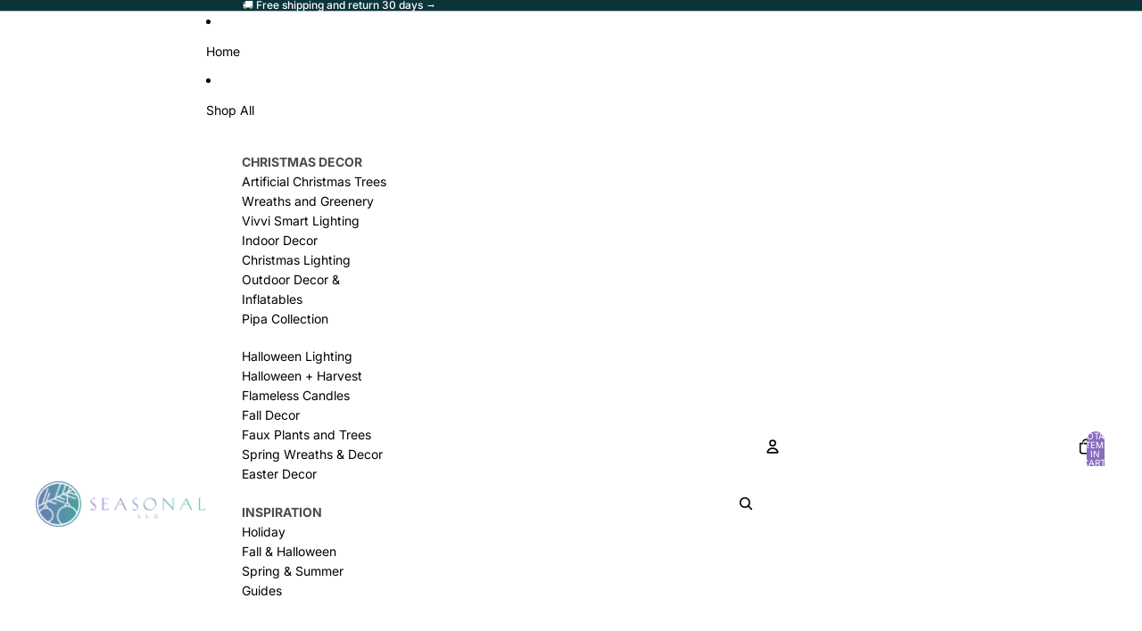

--- FILE ---
content_type: text/html; charset=utf-8
request_url: https://seasonalllc.com/products/the-bluffton-flocked-pine
body_size: 54749
content:
<!doctype html>
<html
  class="no-js"
  lang="en"
>
  <head><link href="//seasonalllc.com/cdn/shop/t/17/assets/overflow-list.css?v=168694168152117541881758773081" as="style" rel="preload">
<link href="//seasonalllc.com/cdn/shop/t/17/assets/base.css?v=19295334643480327241758773082" rel="stylesheet" type="text/css" media="all" />
<link href="//seasonalllc.com/cdn/shop/t/17/assets/custom.css?v=87602757970253576861758866781" rel="stylesheet" type="text/css" media="all" />
<link href="//seasonalllc.com/cdn/shop/t/17/assets/responsive.css?v=137140220380244425681758780037" rel="stylesheet" type="text/css" media="all" /> 
<link
        rel="icon"
        type="image/png"
        href="//seasonalllc.com/cdn/shop/files/base_icon_transparent_background_a259f007-5d5f-466e-85cb-46cbf0da5f6b.png?crop=center&height=32&v=1694829092&width=32"
      >
    <link
      rel="expect"
      href="#MainContent"
      blocking="render"
      id="view-transition-render-blocker"
    ><meta charset="utf-8">
<meta
  http-equiv="X-UA-Compatible"
  content="IE=edge"
>
<meta
  name="viewport"
  content="width=device-width,initial-scale=1"
>
<meta
  name="view-transition"
  content="same-origin"
>
<meta
  name="theme-color"
  content=""
>

<meta
  property="og:site_name"
  content="Seasonal LLC"
>
<meta
  property="og:url"
  content="https://seasonalllc.com/products/the-bluffton-flocked-pine"
>
<meta
  property="og:title"
  content="The Bluffton Flocked Pine Tree"
>
<meta
  property="og:type"
  content="product"
>
<meta
  property="og:description"
  content="Bring festive elegance to your home with The Bluffton Flocked Christmas Tree. Its frosted branches add a timeless winter feel to any holiday setting."
><meta
    property="og:image"
    content="http://seasonalllc.com/cdn/shop/files/JHSFB723RGBW_8.jpg?v=1716865958"
  >
  <meta
    property="og:image:secure_url"
    content="https://seasonalllc.com/cdn/shop/files/JHSFB723RGBW_8.jpg?v=1716865958"
  >
  <meta
    property="og:image:width"
    content="1209"
  >
  <meta
    property="og:image:height"
    content="1209"
  ><meta
    property="og:price:amount"
    content="469.99"
  >
  <meta
    property="og:price:currency"
    content="USD"
  ><meta
  name="twitter:card"
  content="summary_large_image"
>
<meta
  name="twitter:title"
  content="The Bluffton Flocked Pine Tree"
>
<meta
  name="twitter:description"
  content="Bring festive elegance to your home with The Bluffton Flocked Christmas Tree. Its frosted branches add a timeless winter feel to any holiday setting."
>

<title>
  The Bluffton Flocked Pine Tree
 &ndash; Seasonal LLC</title>

<link
  rel="canonical"
  href="https://seasonalllc.com/products/the-bluffton-flocked-pine"
>


  <meta
    name="description"
    content="Bring festive elegance to your home with The Bluffton Flocked Christmas Tree. Its frosted branches add a timeless winter feel to any holiday setting."
  >

<link
    rel="preconnect"
    href="https://fonts.shopifycdn.com"
    crossorigin
  >
<link
    rel="preload"
    as="font"
    href="//seasonalllc.com/cdn/fonts/inter/inter_n4.b2a3f24c19b4de56e8871f609e73ca7f6d2e2bb9.woff2"
    type="font/woff2"
    crossorigin
  ><link
    rel="preload"
    as="font"
    href="//seasonalllc.com/cdn/fonts/inter/inter_n5.d7101d5e168594dd06f56f290dd759fba5431d97.woff2"
    type="font/woff2"
    crossorigin
  ><link
    rel="preload"
    as="font"
    href="//seasonalllc.com/cdn/fonts/inter/inter_n7.02711e6b374660cfc7915d1afc1c204e633421e4.woff2"
    type="font/woff2"
    crossorigin
  ><link
    rel="preload"
    as="font"
    href="//seasonalllc.com/cdn/fonts/inter/inter_n7.02711e6b374660cfc7915d1afc1c204e633421e4.woff2"
    type="font/woff2"
    crossorigin
  >
<script async crossorigin fetchpriority="high" src="/cdn/shopifycloud/importmap-polyfill/es-modules-shim.2.4.0.js"></script>
<script type="importmap">
  {
    "imports": {
      "@theme/critical": "//seasonalllc.com/cdn/shop/t/17/assets/critical.js?v=169402557219780209121758773081",
      "@theme/product-title": "//seasonalllc.com/cdn/shop/t/17/assets/product-title-truncation.js?v=81744426891537421781758773081",
      "@theme/component": "//seasonalllc.com/cdn/shop/t/17/assets/component.js?v=74239122572524296041758773082",
      "@theme/dialog": "//seasonalllc.com/cdn/shop/t/17/assets/dialog.js?v=94382931671780430451758773082",
      "@theme/events": "//seasonalllc.com/cdn/shop/t/17/assets/events.js?v=59172389608566392641758773081",
      "@theme/focus": "//seasonalllc.com/cdn/shop/t/17/assets/focus.js?v=60436577539430446401758773081",
      "@theme/morph": "//seasonalllc.com/cdn/shop/t/17/assets/morph.js?v=175376767362814376631758773081",
      "@theme/paginated-list": "//seasonalllc.com/cdn/shop/t/17/assets/paginated-list.js?v=95298315036233333871758773082",
      "@theme/performance": "//seasonalllc.com/cdn/shop/t/17/assets/performance.js?v=160961134082498414901758773082",
      "@theme/product-form": "//seasonalllc.com/cdn/shop/t/17/assets/product-form.js?v=127515301325557712001758773081",
      "@theme/recently-viewed-products": "//seasonalllc.com/cdn/shop/t/17/assets/recently-viewed-products.js?v=94729125001750262651758773081",
      "@theme/scrolling": "//seasonalllc.com/cdn/shop/t/17/assets/scrolling.js?v=10957690925586738441758773081",
      "@theme/section-renderer": "//seasonalllc.com/cdn/shop/t/17/assets/section-renderer.js?v=117273408521114569061758773081",
      "@theme/section-hydration": "//seasonalllc.com/cdn/shop/t/17/assets/section-hydration.js?v=177651605160027701221758773082",
      "@theme/utilities": "//seasonalllc.com/cdn/shop/t/17/assets/utilities.js?v=20543301071820501481758773082",
      "@theme/variant-picker": "//seasonalllc.com/cdn/shop/t/17/assets/variant-picker.js?v=113536721324242252251758773082",
      "@theme/media-gallery": "//seasonalllc.com/cdn/shop/t/17/assets/media-gallery.js?v=111441960308641931071758773082",
      "@theme/quick-add": "//seasonalllc.com/cdn/shop/t/17/assets/quick-add.js?v=74531385036627369001758773081",
      "@theme/paginated-list-aspect-ratio": "//seasonalllc.com/cdn/shop/t/17/assets/paginated-list-aspect-ratio.js?v=25254270272143792451758773081",
      "@theme/popover-polyfill": "//seasonalllc.com/cdn/shop/t/17/assets/popover-polyfill.js?v=119029313658895111201758773081"
    }
  }
</script>


  
  <script
    src="//seasonalllc.com/cdn/shop/t/17/assets/view-transitions.js?v=84877080446900032951758773082"
    async
    blocking="render"
  ></script>
  


<link
  rel="modulepreload"
  href="//seasonalllc.com/cdn/shop/t/17/assets/critical.js?v=169402557219780209121758773081"
>

<link
  rel="modulepreload"
  href="//seasonalllc.com/cdn/shop/t/17/assets/utilities.js?v=20543301071820501481758773082"
  fetchpriority="low"
>
<link
  rel="modulepreload"
  href="//seasonalllc.com/cdn/shop/t/17/assets/component.js?v=74239122572524296041758773082"
  fetchpriority="low"
>
<link
  rel="modulepreload"
  href="//seasonalllc.com/cdn/shop/t/17/assets/section-renderer.js?v=117273408521114569061758773081"
  fetchpriority="low"
>
<link
  rel="modulepreload"
  href="//seasonalllc.com/cdn/shop/t/17/assets/section-hydration.js?v=177651605160027701221758773082"
  fetchpriority="low"
>
<link
  rel="modulepreload"
  href="//seasonalllc.com/cdn/shop/t/17/assets/morph.js?v=175376767362814376631758773081"
  fetchpriority="low"
>



<link
  rel="modulepreload"
  href="//seasonalllc.com/cdn/shop/t/17/assets/focus.js?v=60436577539430446401758773081"
  fetchpriority="low"
>
<link
  rel="modulepreload"
  href="//seasonalllc.com/cdn/shop/t/17/assets/recently-viewed-products.js?v=94729125001750262651758773081"
  fetchpriority="low"
>
<link
  rel="modulepreload"
  href="//seasonalllc.com/cdn/shop/t/17/assets/scrolling.js?v=10957690925586738441758773081"
  fetchpriority="low"
>
<link
  rel="modulepreload"
  href="//seasonalllc.com/cdn/shop/t/17/assets/events.js?v=59172389608566392641758773081"
  fetchpriority="low"
>
<script
  src="//seasonalllc.com/cdn/shop/t/17/assets/popover-polyfill.js?v=119029313658895111201758773081"
  type="module"
  fetchpriority="low"
></script>
<script
  src="//seasonalllc.com/cdn/shop/t/17/assets/quick-add.js?v=74531385036627369001758773081"
  type="module"
  fetchpriority="low"
></script>

  <script
    src="//seasonalllc.com/cdn/shop/t/17/assets/cart-discount.js?v=107077853990124422021758773081"
    type="module"
    fetchpriority="low"
  ></script>

<script
  src="//seasonalllc.com/cdn/shop/t/17/assets/dialog.js?v=94382931671780430451758773082"
  type="module"
  fetchpriority="low"
></script>
<script
  src="//seasonalllc.com/cdn/shop/t/17/assets/variant-picker.js?v=113536721324242252251758773082"
  type="module"
  fetchpriority="low"
></script>
<script
  src="//seasonalllc.com/cdn/shop/t/17/assets/product-card.js?v=174129639976667491711758773081"
  type="module"
  fetchpriority="low"
></script>
<script
  src="//seasonalllc.com/cdn/shop/t/17/assets/product-form.js?v=127515301325557712001758773081"
  type="module"
  fetchpriority="low"
></script>
<script
  src="//seasonalllc.com/cdn/shop/t/17/assets/accordion-custom.js?v=99000499017714805851758773081"
  type="module"
  fetchpriority="low"
></script>
<script
  src="//seasonalllc.com/cdn/shop/t/17/assets/disclosure-custom.js?v=168050880623268140331758773081"
  type="module"
  fetchpriority="low"
></script>
<script
  src="//seasonalllc.com/cdn/shop/t/17/assets/media.js?v=37825095869491791421758773081"
  type="module"
  fetchpriority="low"
></script>
<script
  src="//seasonalllc.com/cdn/shop/t/17/assets/product-price.js?v=30079423257668675401758773081"
  type="module"
  fetchpriority="low"
></script>
<script
  src="//seasonalllc.com/cdn/shop/t/17/assets/product-title-truncation.js?v=81744426891537421781758773081"
  type="module"
  fetchpriority="low"
></script>
<script
  src="//seasonalllc.com/cdn/shop/t/17/assets/product-inventory.js?v=16343734458933704981758773081"
  type="module"
  fetchpriority="low"
></script>
<script
  src="//seasonalllc.com/cdn/shop/t/17/assets/show-more.js?v=94563802205717136101758773082"
  type="module"
  fetchpriority="low"
></script>
<script
  src="//seasonalllc.com/cdn/shop/t/17/assets/slideshow.js?v=63092151078244317761758773082"
  type="module"
  fetchpriority="low"
></script>
<script
  src="//seasonalllc.com/cdn/shop/t/17/assets/anchored-popover.js?v=95953304814728754461758773081"
  type="module"
  fetchpriority="low"
></script>
<script
  src="//seasonalllc.com/cdn/shop/t/17/assets/floating-panel.js?v=128677600744947036551758773082"
  type="module"
  fetchpriority="low"
></script>
<script
  src="//seasonalllc.com/cdn/shop/t/17/assets/video-background.js?v=25237992823806706551758773082"
  type="module"
  fetchpriority="low"
></script>
<script
  src="//seasonalllc.com/cdn/shop/t/17/assets/component-quantity-selector.js?v=56330027151833116691758773081"
  type="module"
  fetchpriority="low"
></script>
<script
  src="//seasonalllc.com/cdn/shop/t/17/assets/media-gallery.js?v=111441960308641931071758773082"
  type="module"
  fetchpriority="low"
></script>
<script
  src="//seasonalllc.com/cdn/shop/t/17/assets/rte-formatter.js?v=101420294193111439321758773081"
  type="module"
  fetchpriority="low"
></script>
<script
  src="//seasonalllc.com/cdn/shop/t/17/assets/gift-card-recipient-form.js?v=129634859299628245901758773081"
  type="module"
  fetchpriority="low"
></script>




  <script type="module">
    import { RecentlyViewed } from '@theme/recently-viewed-products';
    RecentlyViewed.addProduct('8045740982517');
  </script>



  <script
    src="//seasonalllc.com/cdn/shop/t/17/assets/product-card-link.js?v=97122579314620396511758773081"
    type="module"
    fetchpriority="low"
  ></script>


<script
  src="//seasonalllc.com/cdn/shop/t/17/assets/auto-close-details.js?v=58350291535404441581758773081"
  defer="defer"
></script>

<script>
  const basePath = 'https://cdn.shopify.com/static/themes/horizon/placeholders';
  const Theme = {
    placeholders: {
      general: [
        `${basePath}/general-1.png`,
        `${basePath}/general-2.png`,
        `${basePath}/general-3.png`,
        `${basePath}/general-4.png`,
        `${basePath}/general-5.png`,
        `${basePath}/general-6.png`,
        `${basePath}/general-7.png`,
      ],
      product: [`${basePath}/product-ball.png`, `${basePath}/product-cone.png`, `${basePath}/product-cube.png`],
    },
    translations: {
      placeholder_image: `Placeholder image`,
      added: `Added`,
      recipient_form_fields_visible: `Recipient form fields are now visible`,
      recipient_form_fields_hidden: `Recipient form fields are now hidden`,
      recipient_form_error: `There was an error with the form submission`,
    },
    routes: {
      cart_add_url: '/cart/add.js',
      cart_change_url: '/cart/change',
      cart_update_url: '/cart/update',
      cart_url: '/cart',
      predictive_search_url: '/search/suggest',
      search_url: '/search',
    },
    template: {
      name: 'product',
    },
  };
</script>
<style data-shopify>


  @font-face {
  font-family: Inter;
  font-weight: 400;
  font-style: normal;
  font-display: swap;
  src: url("//seasonalllc.com/cdn/fonts/inter/inter_n4.b2a3f24c19b4de56e8871f609e73ca7f6d2e2bb9.woff2") format("woff2"),
       url("//seasonalllc.com/cdn/fonts/inter/inter_n4.af8052d517e0c9ffac7b814872cecc27ae1fa132.woff") format("woff");
}

  @font-face {
  font-family: Inter;
  font-weight: 700;
  font-style: normal;
  font-display: swap;
  src: url("//seasonalllc.com/cdn/fonts/inter/inter_n7.02711e6b374660cfc7915d1afc1c204e633421e4.woff2") format("woff2"),
       url("//seasonalllc.com/cdn/fonts/inter/inter_n7.6dab87426f6b8813070abd79972ceaf2f8d3b012.woff") format("woff");
}

  @font-face {
  font-family: Inter;
  font-weight: 400;
  font-style: italic;
  font-display: swap;
  src: url("//seasonalllc.com/cdn/fonts/inter/inter_i4.feae1981dda792ab80d117249d9c7e0f1017e5b3.woff2") format("woff2"),
       url("//seasonalllc.com/cdn/fonts/inter/inter_i4.62773b7113d5e5f02c71486623cf828884c85c6e.woff") format("woff");
}

  @font-face {
  font-family: Inter;
  font-weight: 700;
  font-style: italic;
  font-display: swap;
  src: url("//seasonalllc.com/cdn/fonts/inter/inter_i7.b377bcd4cc0f160622a22d638ae7e2cd9b86ea4c.woff2") format("woff2"),
       url("//seasonalllc.com/cdn/fonts/inter/inter_i7.7c69a6a34e3bb44fcf6f975857e13b9a9b25beb4.woff") format("woff");
}


  


    @font-face {
  font-family: Inter;
  font-weight: 500;
  font-style: normal;
  font-display: swap;
  src: url("//seasonalllc.com/cdn/fonts/inter/inter_n5.d7101d5e168594dd06f56f290dd759fba5431d97.woff2") format("woff2"),
       url("//seasonalllc.com/cdn/fonts/inter/inter_n5.5332a76bbd27da00474c136abb1ca3cbbf259068.woff") format("woff");
}

    @font-face {
  font-family: Inter;
  font-weight: 700;
  font-style: normal;
  font-display: swap;
  src: url("//seasonalllc.com/cdn/fonts/inter/inter_n7.02711e6b374660cfc7915d1afc1c204e633421e4.woff2") format("woff2"),
       url("//seasonalllc.com/cdn/fonts/inter/inter_n7.6dab87426f6b8813070abd79972ceaf2f8d3b012.woff") format("woff");
}

    @font-face {
  font-family: Inter;
  font-weight: 500;
  font-style: italic;
  font-display: swap;
  src: url("//seasonalllc.com/cdn/fonts/inter/inter_i5.4474f48e6ab2b1e01aa2b6d942dd27fa24f2d99f.woff2") format("woff2"),
       url("//seasonalllc.com/cdn/fonts/inter/inter_i5.493dbd6ee8e49f4ad722ebb68d92f201af2c2f56.woff") format("woff");
}

    @font-face {
  font-family: Inter;
  font-weight: 700;
  font-style: italic;
  font-display: swap;
  src: url("//seasonalllc.com/cdn/fonts/inter/inter_i7.b377bcd4cc0f160622a22d638ae7e2cd9b86ea4c.woff2") format("woff2"),
       url("//seasonalllc.com/cdn/fonts/inter/inter_i7.7c69a6a34e3bb44fcf6f975857e13b9a9b25beb4.woff") format("woff");
}

  

  


    @font-face {
  font-family: Inter;
  font-weight: 700;
  font-style: normal;
  font-display: swap;
  src: url("//seasonalllc.com/cdn/fonts/inter/inter_n7.02711e6b374660cfc7915d1afc1c204e633421e4.woff2") format("woff2"),
       url("//seasonalllc.com/cdn/fonts/inter/inter_n7.6dab87426f6b8813070abd79972ceaf2f8d3b012.woff") format("woff");
}

    @font-face {
  font-family: Inter;
  font-weight: 700;
  font-style: normal;
  font-display: swap;
  src: url("//seasonalllc.com/cdn/fonts/inter/inter_n7.02711e6b374660cfc7915d1afc1c204e633421e4.woff2") format("woff2"),
       url("//seasonalllc.com/cdn/fonts/inter/inter_n7.6dab87426f6b8813070abd79972ceaf2f8d3b012.woff") format("woff");
}

    @font-face {
  font-family: Inter;
  font-weight: 700;
  font-style: italic;
  font-display: swap;
  src: url("//seasonalllc.com/cdn/fonts/inter/inter_i7.b377bcd4cc0f160622a22d638ae7e2cd9b86ea4c.woff2") format("woff2"),
       url("//seasonalllc.com/cdn/fonts/inter/inter_i7.7c69a6a34e3bb44fcf6f975857e13b9a9b25beb4.woff") format("woff");
}

    @font-face {
  font-family: Inter;
  font-weight: 700;
  font-style: italic;
  font-display: swap;
  src: url("//seasonalllc.com/cdn/fonts/inter/inter_i7.b377bcd4cc0f160622a22d638ae7e2cd9b86ea4c.woff2") format("woff2"),
       url("//seasonalllc.com/cdn/fonts/inter/inter_i7.7c69a6a34e3bb44fcf6f975857e13b9a9b25beb4.woff") format("woff");
}

  

  

  :root {
    /* Page Layout */
    --sidebar-width: 25rem;
    --narrow-content-width: 36rem;
    --normal-content-width: 42rem;
    --wide-content-width: 46rem;
    --narrow-page-width: 90rem;
    --normal-page-width: 120rem;
    --wide-page-width: 150rem;

    /* Section Heights */
    --section-height-small: 15rem;
    --section-height-medium: 25rem;
    --section-height-large: 35rem;

    @media screen and (min-width: 40em) {
      --section-height-small: 40svh;
      --section-height-medium: 55svh;
      --section-height-large: 70svh;
    }

    @media screen and (min-width: 60em) {
      --section-height-small: 50svh;
      --section-height-medium: 65svh;
      --section-height-large: 80svh;
    }

    /* Letter spacing */
    --letter-spacing-sm: 0.06em;
    --letter-spacing-md: 0.13em;

    /* Font families */
    --font-body--family: Inter, sans-serif;
    --font-body--style: normal;
    --font-body--weight: 400;
    --font-subheading--family: Inter, sans-serif;
    --font-subheading--style: normal;
    --font-subheading--weight: 500;
    --font-heading--family: Inter, sans-serif;
    --font-heading--style: normal;
    --font-heading--weight: 700;
    --font-accent--family: Inter, sans-serif;
    --font-accent--style: normal;
    --font-accent--weight: 700;

    /* Margin sizes */
    --font-h1--spacing: 0.25em;
    --font-h2--spacing: 0.25em;
    --font-h3--spacing: 0.25em;
    --font-h4--spacing: 0.25em;
    --font-h5--spacing: 0.25em;
    --font-h6--spacing: 0.25em;
    --font-paragraph--spacing: 0.5em;

    /* Heading colors */
    --font-h1--color: var(--color-foreground-heading);
    --font-h2--color: var(--color-foreground-heading);
    --font-h3--color: var(--color-foreground-heading);
    --font-h4--color: var(--color-foreground-heading);
    --font-h5--color: var(--color-foreground-heading);
    --font-h6--color: var(--color-foreground-heading);

    /** Z-Index / Layering */
    --layer-section-background: -2;
    --layer-lowest: -1;
    --layer-base: 0;
    --layer-flat: 1;
    --layer-raised: 2;
    --layer-heightened: 4;
    --layer-sticky: 8;
    --layer-window-overlay: 10;
    --layer-header-menu: 12;
    --layer-overlay: 16;
    --layer-menu-drawer: 18;
    --layer-temporary: 20;

    /* Max-width / Measure */
    --max-width--body-normal: 50ch;
    --max-width--body-narrow: 35ch;

    --max-width--heading-normal: 50ch;
    --max-width--heading-narrow: 30ch;

    --max-width--display-normal: 20ch;
    --max-width--display-narrow: 15ch;
    --max-width--display-tight: 5ch;

    /* Letter-spacing / Tracking */
    --letter-spacing--display-tight: -0.03em;
    --letter-spacing--display-normal: 0em;
    --letter-spacing--display-loose: 0.03em;

    --letter-spacing--heading-tight: -0.03em;
    --letter-spacing--heading-normal: 0em;
    --letter-spacing--heading-loose: 0.03em;

    --letter-spacing--body-tight: -0.03em;
    --letter-spacing--body-normal: 0em;
    --letter-spacing--body-loose: 0.03em;

    /* Line height / Leading */
    --line-height: 1;

    --line-height--display-tight: 1;
    --line-height--display-normal: 1.1;
    --line-height--display-loose: 1.2;

    --line-height--heading-tight: 1.15;
    --line-height--heading-normal: 1.25;
    --line-height--heading-loose: 1.35;

    --line-height--body-tight: 1.2;
    --line-height--body-normal: 1.4;
    --line-height--body-loose: 1.6;

    /* Typography presets */
    --font-size--paragraph: 0.875rem;--font-size--h1: clamp(3.0rem, 5.6vw, 3.5rem);--font-size--h2: clamp(2.25rem, 4.8vw, 3.0rem);--font-size--h3: 2.0rem;--font-size--h4: 1.5rem;--font-size--h5: 0.875rem;--font-size--h6: 0.75rem;--font-paragraph--weight: 400;--font-paragraph--letter-spacing: var(--letter-spacing--body-normal);--font-paragraph--size: var(--font-size--paragraph);--font-paragraph--family: var(--font-body--family);--font-paragraph--style: var(--font-body--style);--font-paragraph--case: ;--font-paragraph--line-height: var(--line-height--body-loose);--font-h1--weight: var(--font-heading--weight);--font-h1--letter-spacing: var(--letter-spacing--heading-normal);--font-h1--size: var(--font-size--h1);--font-h1--family: var(--font-heading--family);--font-h1--style: var(--font-heading--style);--font-h1--case: none;--font-h1--line-height: var(--line-height--display-tight);--font-h2--weight: var(--font-heading--weight);--font-h2--letter-spacing: var(--letter-spacing--heading-normal);--font-h2--size: var(--font-size--h2);--font-h2--family: var(--font-heading--family);--font-h2--style: var(--font-heading--style);--font-h2--case: none;--font-h2--line-height: var(--line-height--display-tight);--font-h3--weight: var(--font-heading--weight);--font-h3--letter-spacing: var(--letter-spacing--heading-normal);--font-h3--size: var(--font-size--h3);--font-h3--family: var(--font-heading--family);--font-h3--style: var(--font-heading--style);--font-h3--case: none;--font-h3--line-height: var(--line-height--display-normal);--font-h4--weight: var(--font-heading--weight);--font-h4--letter-spacing: var(--letter-spacing--heading-normal);--font-h4--size: var(--font-size--h4);--font-h4--family: var(--font-heading--family);--font-h4--style: var(--font-heading--style);--font-h4--case: none;--font-h4--line-height: var(--line-height--display-tight);--font-h5--weight: var(--font-subheading--weight);--font-h5--letter-spacing: var(--letter-spacing--heading-normal);--font-h5--size: var(--font-size--h5);--font-h5--family: var(--font-subheading--family);--font-h5--style: var(--font-subheading--style);--font-h5--case: none;--font-h5--line-height: var(--line-height--display-loose);--font-h6--weight: var(--font-subheading--weight);--font-h6--letter-spacing: var(--letter-spacing--heading-normal);--font-h6--size: var(--font-size--h6);--font-h6--family: var(--font-subheading--family);--font-h6--style: var(--font-subheading--style);--font-h6--case: none;--font-h6--line-height: var(--line-height--display-loose);

    /* Hardcoded font sizes */
    --font-size--2xs: 0.625rem;
    --font-size--xs: 0.8125rem;
    --font-size--sm: 0.875rem;
    --font-size--md: 1rem;
    --font-size--lg: 1.125rem;
    --font-size--xl: 1.25rem;
    --font-size--2xl: 1.5rem;
    --font-size--3xl: 2rem;
    --font-size--4xl: 2.5rem;
    --font-size--5xl: 3rem;
    --font-size--6xl: 3.5rem;

    /* Menu font sizes */
    --menu-font-sm--size: 0.875rem;
    --menu-font-sm--line-height: calc(1.1 + 0.5 * min(16 / 14));
    --menu-font-md--size: 1rem;
    --menu-font-md--line-height: calc(1.1 + 0.5 * min(16 / 16));
    --menu-font-lg--size: 1.125rem;
    --menu-font-lg--line-height: calc(1.1 + 0.5 * min(16 / 18));
    --menu-font-xl--size: 1.25rem;
    --menu-font-xl--line-height: calc(1.1 + 0.5 * min(16 / 20));
    --menu-font-2xl--size: 1.75rem;
    --menu-font-2xl--line-height: calc(1.1 + 0.5 * min(16 / 28));

    /* Colors */
    --color-error: #8B0000;
    --color-success: #006400;
    --color-white: #FFFFFF;
    --color-white-rgb: 255 255 255;
    --color-black: #000000;
    --color-instock: #3ED660;
    --color-lowstock: #EE9441;
    --color-outofstock: #C8C8C8;

    /* Opacity */
    --opacity-5: 0.05;
    --opacity-8: 0.08;
    --opacity-10: 0.1;
    --opacity-15: 0.15;
    --opacity-20: 0.2;
    --opacity-25: 0.25;
    --opacity-30: 0.3;
    --opacity-40: 0.4;
    --opacity-50: 0.5;
    --opacity-60: 0.6;
    --opacity-70: 0.7;
    --opacity-80: 0.8;
    --opacity-85: 0.85;
    --opacity-90: 0.9;
    --opacity-subdued-text: var(--opacity-70);

    --shadow-button: 0 2px 3px rgb(0 0 0 / 20%);
    --gradient-image-overlay: linear-gradient(to top, rgb(0 0 0 / 0.5), transparent);

    /* Spacing */
    --margin-3xs: 0.125rem;
    --margin-2xs: 0.3rem;
    --margin-xs: 0.5rem;
    --margin-sm: 0.7rem;
    --margin-md: 0.8rem;
    --margin-lg: 1rem;
    --margin-xl: 1.25rem;
    --margin-2xl: 1.5rem;
    --margin-3xl: 1.75rem;
    --margin-4xl: 2rem;
    --margin-5xl: 3rem;
    --margin-6xl: 5rem;

    --scroll-margin: 50px;

    --padding-3xs: 0.125rem;
    --padding-2xs: 0.25rem;
    --padding-xs: 0.5rem;
    --padding-sm: 0.7rem;
    --padding-md: 0.8rem;
    --padding-lg: 1rem;
    --padding-xl: 1.25rem;
    --padding-2xl: 1.5rem;
    --padding-3xl: 1.75rem;
    --padding-4xl: 2rem;
    --padding-5xl: 3rem;
    --padding-6xl: 4rem;

    --gap-3xs: 0.125rem;
    --gap-2xs: 0.3rem;
    --gap-xs: 0.5rem;
    --gap-sm: 0.7rem;
    --gap-md: 0.9rem;
    --gap-lg: 1rem;
    --gap-xl: 1.25rem;
    --gap-2xl: 2rem;
    --gap-3xl: 3rem;

    --spacing-scale-sm: 0.6;
    --spacing-scale-md: 0.7;
    --spacing-scale-default: 1.0;

    /* Checkout buttons gap */
    --checkout-button-gap: 8px;

    /* Borders */
    --style-border-width: 1px;
    --style-border-radius-xs: 0.2rem;
    --style-border-radius-sm: 0.6rem;
    --style-border-radius-md: 0.8rem;
    --style-border-radius-50: 50%;
    --style-border-radius-lg: 1rem;
    --style-border-radius-pills: 40px;
    --style-border-radius-inputs: 4px;
    --style-border-radius-buttons-primary: 4px;
    --style-border-radius-buttons-secondary: 14px;
    --style-border-width-primary: 0px;
    --style-border-width-secondary: 1px;
    --style-border-width-inputs: 1px;
    --style-border-radius-popover: 14px;
    --style-border-popover: 1px none rgb(var(--color-border-rgb) / 50%);
    --style-border-drawer: 1px none rgb(var(--color-border-rgb) / 50%);
    --style-border-swatch-opacity: 10%;
    --style-border-swatch-width: 1px;
    --style-border-swatch-style: solid;

    /* Animation */
    --ease-out-cubic: cubic-bezier(0.33, 1, 0.68, 1);
    --ease-out-quad: cubic-bezier(0.32, 0.72, 0, 1);
    --animation-speed-fast: 0.0625s;
    --animation-speed: 0.125s;
    --animation-speed-slow: 0.2s;
    --animation-speed-medium: 0.15s;
    --animation-easing: ease-in-out;
    --animation-slideshow-easing: cubic-bezier(0.4, 0, 0.2, 1);
    --drawer-animation-speed: 0.2s;
    --animation-values-slow: var(--animation-speed-slow) var(--animation-easing);
    --animation-values: var(--animation-speed) var(--animation-easing);
    --animation-values-fast: var(--animation-speed-fast) var(--animation-easing);
    --animation-values-allow-discrete: var(--animation-speed) var(--animation-easing) allow-discrete;
    --animation-timing-hover: cubic-bezier(0.25, 0.46, 0.45, 0.94);
    --animation-timing-active: cubic-bezier(0.5, 0, 0.75, 0);
    --animation-timing-bounce: cubic-bezier(0.34, 1.56, 0.64, 1);
    --animation-timing-default: cubic-bezier(0, 0, 0.2, 1);
    --animation-timing-fade-in: cubic-bezier(0.16, 1, 0.3, 1);
    --animation-timing-fade-out: cubic-bezier(0.4, 0, 0.2, 1);

    /* View transitions */
    /* View transition old */
    --view-transition-old-main-content: var(--animation-speed) var(--animation-easing) both fadeOut;

    /* View transition new */
    --view-transition-new-main-content: var(--animation-speed) var(--animation-easing) both fadeIn, var(--animation-speed) var(--animation-easing) both slideInTopViewTransition;

    /* Focus */
    --focus-outline-width: 0.09375rem;
    --focus-outline-offset: 0.2em;

    /* Badges */
    --badge-blob-padding-block: 1px;
    --badge-blob-padding-inline: 12px 8px;
    --badge-rectangle-padding-block: 1px;
    --badge-rectangle-padding-inline: 6px;
    @media screen and (min-width: 750px) {
      --badge-blob-padding-block: 4px;
      --badge-blob-padding-inline: 16px 12px;
      --badge-rectangle-padding-block: 4px;
      --badge-rectangle-padding-inline: 10px;
    }

    /* Icons */
    --icon-size-2xs: 0.6rem;
    --icon-size-xs: 0.85rem;
    --icon-size-sm: 1.25rem;
    --icon-size-md: 1.375rem;
    --icon-size-lg: 1.5rem;
    --icon-stroke-width: 1.5px;

    /* Input */
    --input-email-min-width: 200px;
    --input-search-max-width: 650px;
    --input-padding-y: 0.8rem;
    --input-padding-x: 0.8rem;
    --input-padding: var(--input-padding-y) var(--input-padding-x);
    --input-box-shadow-width: var(--style-border-width-inputs);
    --input-box-shadow: 0 0 0 var(--input-box-shadow-width) var(--color-input-border);
    --input-box-shadow-focus: 0 0 0 calc(var(--input-box-shadow-width) + 0.5px) var(--color-input-border);
    --input-disabled-background-color: rgb(var(--color-foreground-rgb) / var(--opacity-10));
    --input-disabled-border-color: rgb(var(--color-foreground-rgb) / var(--opacity-5));
    --input-disabled-text-color: rgb(var(--color-foreground-rgb) / var(--opacity-50));
    --input-textarea-min-height: 55px;

    /* Button size */
    --button-size-sm: 30px;
    --button-size-md: 36px;
    --button-size: var(--minimum-touch-target);
    --button-padding-inline: 24px;
    --button-padding-block: 16px;

    /* Button font-family */
    --button-font-family-primary: var(--font-accent--family);
    --button-font-family-secondary: var(--font-body--family);

    /* Button font-weight */
    --button-font-weight-primary: 600;
    --button-font-weight-secondary: default;

    /* Button text case */
    --button-text-case: ;
    --button-text-case-primary: uppercase;
    --button-text-case-secondary: default;

    /* Borders */
    --border-color: rgb(var(--color-border-rgb) / var(--opacity-50));
    --border-width-sm: 1px;
    --border-width-md: 2px;
    --border-width-lg: 5px;

    /* Drawers */
    --drawer-inline-padding: 25px;
    --drawer-menu-inline-padding: 2.5rem;
    --drawer-header-block-padding: 20px;
    --drawer-content-block-padding: 10px;
    --drawer-header-desktop-top: 0rem;
    --drawer-padding: calc(var(--padding-sm) + 7px);
    --drawer-height: 100dvh;
    --drawer-width: 95vw;
    --drawer-max-width: 500px;

    /* Variant Picker Swatches */
    --variant-picker-swatch-width-unitless: 34;
    --variant-picker-swatch-height-unitless: 34;
    --variant-picker-swatch-width: 34px;
    --variant-picker-swatch-height: 34px;
    --variant-picker-swatch-radius: 32px;
    --variant-picker-border-width: 1px;
    --variant-picker-border-style: solid;
    --variant-picker-border-opacity: 10%;

    /* Variant Picker Buttons */
    --variant-picker-button-radius: 4px;
    --variant-picker-button-border-width: 1px;

    /* Slideshow */
    --slideshow-controls-size: 3.5rem;
    --slideshow-controls-icon: 2rem;
    --peek-next-slide-size: 3rem;

    /* Utilities */
    --backdrop-opacity: 0.15;
    --backdrop-color-rgb: var(--color-shadow-rgb);
    --minimum-touch-target: 44px;
    --disabled-opacity: 0.5;
    --skeleton-opacity: 0.025;

    /* Shapes */
    --shape--circle: circle(50% at center);
    --shape--sunburst: polygon(100% 50%,94.62% 55.87%,98.3% 62.94%,91.57% 67.22%,93.3% 75%,85.7% 77.39%,85.36% 85.36%,77.39% 85.7%,75% 93.3%,67.22% 91.57%,62.94% 98.3%,55.87% 94.62%,50% 100%,44.13% 94.62%,37.06% 98.3%,32.78% 91.57%,25% 93.3%,22.61% 85.7%,14.64% 85.36%,14.3% 77.39%,6.7% 75%,8.43% 67.22%,1.7% 62.94%,5.38% 55.87%,0% 50%,5.38% 44.13%,1.7% 37.06%,8.43% 32.78%,6.7% 25%,14.3% 22.61%,14.64% 14.64%,22.61% 14.3%,25% 6.7%,32.78% 8.43%,37.06% 1.7%,44.13% 5.38%,50% 0%,55.87% 5.38%,62.94% 1.7%,67.22% 8.43%,75% 6.7%,77.39% 14.3%,85.36% 14.64%,85.7% 22.61%,93.3% 25%,91.57% 32.78%,98.3% 37.06%,94.62% 44.13%);
    --shape--diamond: polygon(50% 0%, 100% 50%, 50% 100%, 0% 50%);
    --shape--blob: polygon(85.349% 11.712%, 87.382% 13.587%, 89.228% 15.647%, 90.886% 17.862%, 92.359% 20.204%, 93.657% 22.647%, 94.795% 25.169%, 95.786% 27.752%, 96.645% 30.382%, 97.387% 33.048%, 98.025% 35.740%, 98.564% 38.454%, 99.007% 41.186%, 99.358% 43.931%, 99.622% 46.685%, 99.808% 49.446%, 99.926% 52.210%, 99.986% 54.977%, 99.999% 57.744%, 99.975% 60.511%, 99.923% 63.278%, 99.821% 66.043%, 99.671% 68.806%, 99.453% 71.565%, 99.145% 74.314%, 98.724% 77.049%, 98.164% 79.759%, 97.433% 82.427%, 96.495% 85.030%, 95.311% 87.529%, 93.841% 89.872%, 92.062% 91.988%, 89.972% 93.796%, 87.635% 95.273%, 85.135% 96.456%, 82.532% 97.393%, 79.864% 98.127%, 77.156% 98.695%, 74.424% 99.129%, 71.676% 99.452%, 68.918% 99.685%, 66.156% 99.844%, 63.390% 99.942%, 60.624% 99.990%, 57.856% 99.999%, 55.089% 99.978%, 52.323% 99.929%, 49.557% 99.847%, 46.792% 99.723%, 44.031% 99.549%, 41.273% 99.317%, 38.522% 99.017%, 35.781% 98.639%, 33.054% 98.170%, 30.347% 97.599%, 27.667% 96.911%, 25.024% 96.091%, 22.432% 95.123%, 19.907% 93.994%, 17.466% 92.690%, 15.126% 91.216%, 12.902% 89.569%, 10.808% 87.761%, 8.854% 85.803%, 7.053% 83.703%, 5.418% 81.471%, 3.962% 79.119%, 2.702% 76.656%, 1.656% 74.095%, 0.846% 71.450%, 0.294% 68.740%, 0.024% 65.987%, 0.050% 63.221%, 0.343% 60.471%, 0.858% 57.752%, 1.548% 55.073%, 2.370% 52.431%, 3.283% 49.819%, 4.253% 47.227%, 5.249% 44.646%, 6.244% 42.063%, 7.211% 39.471%, 8.124% 36.858%, 8.958% 34.220%, 9.711% 31.558%, 10.409% 28.880%, 11.083% 26.196%, 11.760% 23.513%, 12.474% 20.839%, 13.259% 18.186%, 14.156% 15.569%, 15.214% 13.012%, 16.485% 10.556%, 18.028% 8.261%, 19.883% 6.211%, 22.041% 4.484%, 24.440% 3.110%, 26.998% 2.057%, 29.651% 1.275%, 32.360% 0.714%, 35.101% 0.337%, 37.859% 0.110%, 40.624% 0.009%, 43.391% 0.016%, 46.156% 0.113%, 48.918% 0.289%, 51.674% 0.533%, 54.425% 0.837%, 57.166% 1.215%, 59.898% 1.654%, 62.618% 2.163%, 65.322% 2.750%, 68.006% 3.424%, 70.662% 4.197%, 73.284% 5.081%, 75.860% 6.091%, 78.376% 7.242%, 80.813% 8.551%, 83.148% 10.036%, 85.349% 11.712%);

    /* Buy buttons */
    --height-buy-buttons: calc(var(--padding-lg) * 2 + var(--icon-size-sm));

    /* Card image height variables */
    --height-small: 10rem;
    --height-medium: 11.5rem;
    --height-large: 13rem;
    --height-full: 100vh;

    @media screen and (min-width: 750px) {
      --height-small: 17.5rem;
      --height-medium: 21.25rem;
      --height-large: 25rem;
    }

    /* Modal */
    --modal-max-height: 65dvh;

    /* Card styles for search */
    --card-bg-hover: rgb(var(--color-foreground-rgb) / var(--opacity-5));
    --card-border-hover: rgb(var(--color-foreground-rgb) / var(--opacity-30));
    --card-border-focus: rgb(var(--color-foreground-rgb) / var(--opacity-10));

    /* Cart */
    --cart-primary-font-family: var(--font-body--family);
    --cart-primary-font-style: var(--font-body--style);
    --cart-primary-font-weight: var(--font-body--weight);
    --cart-secondary-font-family: var(--font-secondary--family);
    --cart-secondary-font-style: var(--font-secondary--style);
    --cart-secondary-font-weight: var(--font-secondary--weight);
  }
</style>
<style data-shopify>
  
    
      :root,
    
    
    
    .color-scheme-1 {
        --color-background: rgb(255 255 255 / 1.0);
        /* RGB values only to apply different opacities - Relative color values are not supported in iOS < 16.4 */
        --color-background-rgb: 255 255 255;
        --opacity-5-15: 0.05;
        --opacity-10-25: 0.1;
        --opacity-35-55: 0.35;
        --opacity-40-60: 0.4;
        --opacity-30-60: 0.3;
        --color-foreground: rgb(0 0 0 / 1.0);
        --color-foreground-rgb: 0 0 0;
        --color-foreground-heading: rgb(12 52 59 / 1.0);
        --color-foreground-heading-rgb: 12 52 59;
        --color-primary: rgb(0 0 0 / 1.0);
        --color-primary-rgb: 0 0 0;
        --color-primary-hover: rgb(137 107 193 / 1.0);
        --color-primary-hover-rgb: 137 107 193;
        --color-border: rgb(0 0 0 / 0.06);
        --color-border-rgb: 0 0 0;
        --color-shadow: rgb(0 0 0 / 1.0);
        --color-shadow-rgb: 0 0 0;
        --color-primary-button-text: rgb(255 255 255 / 1.0);
        --color-primary-button-background: rgb(137 107 193 / 1.0);
        --color-primary-button-border: rgb(137 107 193 / 1.0);
        --color-primary-button-hover-text: rgb(255 255 255 / 1.0);
        --color-primary-button-hover-background: rgb(0 0 0 / 1.0);
        --color-primary-button-hover-border: rgb(0 0 0 / 1.0);
        --color-secondary-button-text: rgb(255 255 255 / 1.0);
        --color-secondary-button-background: rgb(0 0 0 / 1.0);
        --color-secondary-button-border: rgb(0 0 0 / 1.0);
        --color-secondary-button-hover-text: rgb(255 255 255 / 1.0);
        --color-secondary-button-hover-background: rgb(137 107 193 / 1.0);
        --color-secondary-button-hover-border: rgb(137 107 193 / 1.0);
        --color-input-background: rgb(255 255 255 / 0.78);
        --color-input-text: rgb(51 51 51 / 1.0);
        --color-input-text-rgb: 51 51 51;
        --color-input-border: rgb(223 223 223 / 1.0);
        --color-input-hover-background: rgb(0 0 0 / 0.01);
        --color-variant-background: rgb(255 255 255 / 1.0);
        --color-variant-border: rgb(0 0 0 / 0.13);
        --color-variant-text: rgb(0 0 0 / 1.0);
        --color-variant-text-rgb: 0 0 0;
        --color-variant-hover-background: rgb(245 245 245 / 1.0);
        --color-variant-hover-text: rgb(0 0 0 / 1.0);
        --color-variant-hover-border: rgb(230 230 230 / 1.0);
        --color-selected-variant-background: rgb(137 107 193 / 1.0);
        --color-selected-variant-border: rgb(137 107 193 / 1.0);
        --color-selected-variant-text: rgb(255 255 255 / 1.0);
        --color-selected-variant-hover-background: rgb(26 26 26 / 1.0);
        --color-selected-variant-hover-text: rgb(255 255 255 / 1.0);
        --color-selected-variant-hover-border: rgb(26 26 26 / 1.0);

        --input-disabled-background-color: rgb(var(--color-foreground-rgb) / var(--opacity-10));
        --input-disabled-border-color: rgb(var(--color-foreground-rgb) / var(--opacity-5-15));
        --input-disabled-text-color: rgb(var(--color-foreground-rgb) / var(--opacity-50));
        --color-foreground-muted: rgb(var(--color-foreground-rgb) / var(--opacity-60));
        --font-h1--color: var(--color-foreground-heading);
        --font-h2--color: var(--color-foreground-heading);
        --font-h3--color: var(--color-foreground-heading);
        --font-h4--color: var(--color-foreground-heading);
        --font-h5--color: var(--color-foreground-heading);
        --font-h6--color: var(--color-foreground-heading);

        /* Shadows */
        
          --shadow-drawer: 0px 4px 20px rgb(var(--color-shadow-rgb) / var(--opacity-15));
        
        
          --shadow-blur: 20px;
          --shadow-popover: 0px 4px 20px rgb(var(--color-shadow-rgb) / var(--opacity-15));
        
      }
  
    
    
    
    .color-scheme-2 {
        --color-background: rgb(255 252 249 / 1.0);
        /* RGB values only to apply different opacities - Relative color values are not supported in iOS < 16.4 */
        --color-background-rgb: 255 252 249;
        --opacity-5-15: 0.05;
        --opacity-10-25: 0.1;
        --opacity-35-55: 0.35;
        --opacity-40-60: 0.4;
        --opacity-30-60: 0.3;
        --color-foreground: rgb(0 0 0 / 1.0);
        --color-foreground-rgb: 0 0 0;
        --color-foreground-heading: rgb(12 52 59 / 1.0);
        --color-foreground-heading-rgb: 12 52 59;
        --color-primary: rgb(0 0 0 / 1.0);
        --color-primary-rgb: 0 0 0;
        --color-primary-hover: rgb(137 107 193 / 1.0);
        --color-primary-hover-rgb: 137 107 193;
        --color-border: rgb(223 223 223 / 1.0);
        --color-border-rgb: 223 223 223;
        --color-shadow: rgb(0 0 0 / 1.0);
        --color-shadow-rgb: 0 0 0;
        --color-primary-button-text: rgb(255 255 255 / 1.0);
        --color-primary-button-background: rgb(137 107 193 / 1.0);
        --color-primary-button-border: rgb(137 107 193 / 1.0);
        --color-primary-button-hover-text: rgb(255 255 255 / 1.0);
        --color-primary-button-hover-background: rgb(0 0 0 / 1.0);
        --color-primary-button-hover-border: rgb(0 0 0 / 1.0);
        --color-secondary-button-text: rgb(255 255 255 / 1.0);
        --color-secondary-button-background: rgb(137 107 193 / 1.0);
        --color-secondary-button-border: rgb(137 107 193 / 1.0);
        --color-secondary-button-hover-text: rgb(255 255 255 / 1.0);
        --color-secondary-button-hover-background: rgb(0 0 0 / 1.0);
        --color-secondary-button-hover-border: rgb(0 0 0 / 1.0);
        --color-input-background: rgb(0 0 0 / 0.0);
        --color-input-text: rgb(0 0 0 / 0.53);
        --color-input-text-rgb: 0 0 0;
        --color-input-border: rgb(0 0 0 / 0.13);
        --color-input-hover-background: rgb(255 255 255 / 0.36);
        --color-variant-background: rgb(255 255 255 / 1.0);
        --color-variant-border: rgb(230 230 230 / 1.0);
        --color-variant-text: rgb(0 0 0 / 1.0);
        --color-variant-text-rgb: 0 0 0;
        --color-variant-hover-background: rgb(245 245 245 / 1.0);
        --color-variant-hover-text: rgb(0 0 0 / 1.0);
        --color-variant-hover-border: rgb(230 230 230 / 1.0);
        --color-selected-variant-background: rgb(0 0 0 / 1.0);
        --color-selected-variant-border: rgb(0 0 0 / 1.0);
        --color-selected-variant-text: rgb(255 255 255 / 1.0);
        --color-selected-variant-hover-background: rgb(26 26 26 / 1.0);
        --color-selected-variant-hover-text: rgb(255 255 255 / 1.0);
        --color-selected-variant-hover-border: rgb(26 26 26 / 1.0);

        --input-disabled-background-color: rgb(var(--color-foreground-rgb) / var(--opacity-10));
        --input-disabled-border-color: rgb(var(--color-foreground-rgb) / var(--opacity-5-15));
        --input-disabled-text-color: rgb(var(--color-foreground-rgb) / var(--opacity-50));
        --color-foreground-muted: rgb(var(--color-foreground-rgb) / var(--opacity-60));
        --font-h1--color: var(--color-foreground-heading);
        --font-h2--color: var(--color-foreground-heading);
        --font-h3--color: var(--color-foreground-heading);
        --font-h4--color: var(--color-foreground-heading);
        --font-h5--color: var(--color-foreground-heading);
        --font-h6--color: var(--color-foreground-heading);

        /* Shadows */
        
          --shadow-drawer: 0px 4px 20px rgb(var(--color-shadow-rgb) / var(--opacity-15));
        
        
          --shadow-blur: 20px;
          --shadow-popover: 0px 4px 20px rgb(var(--color-shadow-rgb) / var(--opacity-15));
        
      }
  
    
    
    
    .color-scheme-3 {
        --color-background: rgb(238 241 234 / 1.0);
        /* RGB values only to apply different opacities - Relative color values are not supported in iOS < 16.4 */
        --color-background-rgb: 238 241 234;
        --opacity-5-15: 0.05;
        --opacity-10-25: 0.1;
        --opacity-35-55: 0.35;
        --opacity-40-60: 0.4;
        --opacity-30-60: 0.3;
        --color-foreground: rgb(0 0 0 / 0.81);
        --color-foreground-rgb: 0 0 0;
        --color-foreground-heading: rgb(12 52 59 / 1.0);
        --color-foreground-heading-rgb: 12 52 59;
        --color-primary: rgb(0 0 0 / 0.81);
        --color-primary-rgb: 0 0 0;
        --color-primary-hover: rgb(0 0 0 / 1.0);
        --color-primary-hover-rgb: 0 0 0;
        --color-border: rgb(0 0 0 / 0.24);
        --color-border-rgb: 0 0 0;
        --color-shadow: rgb(0 0 0 / 1.0);
        --color-shadow-rgb: 0 0 0;
        --color-primary-button-text: rgb(255 255 255 / 1.0);
        --color-primary-button-background: rgb(137 107 193 / 1.0);
        --color-primary-button-border: rgb(137 107 193 / 1.0);
        --color-primary-button-hover-text: rgb(255 255 255 / 1.0);
        --color-primary-button-hover-background: rgb(0 0 0 / 1.0);
        --color-primary-button-hover-border: rgb(0 0 0 / 1.0);
        --color-secondary-button-text: rgb(255 255 255 / 1.0);
        --color-secondary-button-background: rgb(137 107 193 / 1.0);
        --color-secondary-button-border: rgb(137 107 193 / 1.0);
        --color-secondary-button-hover-text: rgb(255 255 255 / 1.0);
        --color-secondary-button-hover-background: rgb(0 0 0 / 1.0);
        --color-secondary-button-hover-border: rgb(0 0 0 / 1.0);
        --color-input-background: rgb(0 0 0 / 0.0);
        --color-input-text: rgb(0 0 0 / 0.81);
        --color-input-text-rgb: 0 0 0;
        --color-input-border: rgb(0 0 0 / 0.24);
        --color-input-hover-background: rgb(255 255 255 / 0.36);
        --color-variant-background: rgb(255 255 255 / 1.0);
        --color-variant-border: rgb(0 0 0 / 0.24);
        --color-variant-text: rgb(0 0 0 / 1.0);
        --color-variant-text-rgb: 0 0 0;
        --color-variant-hover-background: rgb(245 245 245 / 1.0);
        --color-variant-hover-text: rgb(0 0 0 / 1.0);
        --color-variant-hover-border: rgb(230 230 230 / 1.0);
        --color-selected-variant-background: rgb(0 0 0 / 1.0);
        --color-selected-variant-border: rgb(0 0 0 / 1.0);
        --color-selected-variant-text: rgb(255 255 255 / 1.0);
        --color-selected-variant-hover-background: rgb(26 26 26 / 1.0);
        --color-selected-variant-hover-text: rgb(255 255 255 / 1.0);
        --color-selected-variant-hover-border: rgb(26 26 26 / 1.0);

        --input-disabled-background-color: rgb(var(--color-foreground-rgb) / var(--opacity-10));
        --input-disabled-border-color: rgb(var(--color-foreground-rgb) / var(--opacity-5-15));
        --input-disabled-text-color: rgb(var(--color-foreground-rgb) / var(--opacity-50));
        --color-foreground-muted: rgb(var(--color-foreground-rgb) / var(--opacity-60));
        --font-h1--color: var(--color-foreground-heading);
        --font-h2--color: var(--color-foreground-heading);
        --font-h3--color: var(--color-foreground-heading);
        --font-h4--color: var(--color-foreground-heading);
        --font-h5--color: var(--color-foreground-heading);
        --font-h6--color: var(--color-foreground-heading);

        /* Shadows */
        
          --shadow-drawer: 0px 4px 20px rgb(var(--color-shadow-rgb) / var(--opacity-15));
        
        
          --shadow-blur: 20px;
          --shadow-popover: 0px 4px 20px rgb(var(--color-shadow-rgb) / var(--opacity-15));
        
      }
  
    
    
    
    .color-scheme-4 {
        --color-background: rgb(137 107 193 / 1.0);
        /* RGB values only to apply different opacities - Relative color values are not supported in iOS < 16.4 */
        --color-background-rgb: 137 107 193;
        --opacity-5-15: 0.05;
        --opacity-10-25: 0.1;
        --opacity-35-55: 0.35;
        --opacity-40-60: 0.4;
        --opacity-30-60: 0.3;
        --color-foreground: rgb(255 255 255 / 0.81);
        --color-foreground-rgb: 255 255 255;
        --color-foreground-heading: rgb(255 255 255 / 1.0);
        --color-foreground-heading-rgb: 255 255 255;
        --color-primary: rgb(255 255 255 / 0.81);
        --color-primary-rgb: 255 255 255;
        --color-primary-hover: rgb(255 255 255 / 1.0);
        --color-primary-hover-rgb: 255 255 255;
        --color-border: rgb(255 255 255 / 0.5);
        --color-border-rgb: 255 255 255;
        --color-shadow: rgb(0 0 0 / 1.0);
        --color-shadow-rgb: 0 0 0;
        --color-primary-button-text: rgb(137 107 193 / 1.0);
        --color-primary-button-background: rgb(255 255 255 / 0.5);
        --color-primary-button-border: rgb(255 255 255 / 0.5);
        --color-primary-button-hover-text: rgb(255 255 255 / 1.0);
        --color-primary-button-hover-background: rgb(51 51 51 / 1.0);
        --color-primary-button-hover-border: rgb(0 0 0 / 1.0);
        --color-secondary-button-text: rgb(0 0 0 / 1.0);
        --color-secondary-button-background: rgb(0 0 0 / 0.0);
        --color-secondary-button-border: rgb(0 0 0 / 1.0);
        --color-secondary-button-hover-text: rgb(0 0 0 / 0.81);
        --color-secondary-button-hover-background: rgb(255 255 255 / 0.36);
        --color-secondary-button-hover-border: rgb(0 0 0 / 0.81);
        --color-input-background: rgb(0 0 0 / 0.0);
        --color-input-text: rgb(0 0 0 / 0.81);
        --color-input-text-rgb: 0 0 0;
        --color-input-border: rgb(0 0 0 / 0.81);
        --color-input-hover-background: rgb(255 255 255 / 0.36);
        --color-variant-background: rgb(255 255 255 / 1.0);
        --color-variant-border: rgb(230 230 230 / 1.0);
        --color-variant-text: rgb(0 0 0 / 1.0);
        --color-variant-text-rgb: 0 0 0;
        --color-variant-hover-background: rgb(245 245 245 / 1.0);
        --color-variant-hover-text: rgb(0 0 0 / 1.0);
        --color-variant-hover-border: rgb(230 230 230 / 1.0);
        --color-selected-variant-background: rgb(0 0 0 / 1.0);
        --color-selected-variant-border: rgb(0 0 0 / 1.0);
        --color-selected-variant-text: rgb(255 255 255 / 1.0);
        --color-selected-variant-hover-background: rgb(26 26 26 / 1.0);
        --color-selected-variant-hover-text: rgb(255 255 255 / 1.0);
        --color-selected-variant-hover-border: rgb(26 26 26 / 1.0);

        --input-disabled-background-color: rgb(var(--color-foreground-rgb) / var(--opacity-10));
        --input-disabled-border-color: rgb(var(--color-foreground-rgb) / var(--opacity-5-15));
        --input-disabled-text-color: rgb(var(--color-foreground-rgb) / var(--opacity-50));
        --color-foreground-muted: rgb(var(--color-foreground-rgb) / var(--opacity-60));
        --font-h1--color: var(--color-foreground-heading);
        --font-h2--color: var(--color-foreground-heading);
        --font-h3--color: var(--color-foreground-heading);
        --font-h4--color: var(--color-foreground-heading);
        --font-h5--color: var(--color-foreground-heading);
        --font-h6--color: var(--color-foreground-heading);

        /* Shadows */
        
          --shadow-drawer: 0px 4px 20px rgb(var(--color-shadow-rgb) / var(--opacity-15));
        
        
          --shadow-blur: 20px;
          --shadow-popover: 0px 4px 20px rgb(var(--color-shadow-rgb) / var(--opacity-15));
        
      }
  
    
    
    
    .color-scheme-5 {
        --color-background: rgb(12 52 59 / 1.0);
        /* RGB values only to apply different opacities - Relative color values are not supported in iOS < 16.4 */
        --color-background-rgb: 12 52 59;
        --opacity-5-15: 0.15;
        --opacity-10-25: 0.25;
        --opacity-35-55: 0.55;
        --opacity-40-60: 0.6;
        --opacity-30-60: 0.6;
        --color-foreground: rgb(255 255 255 / 1.0);
        --color-foreground-rgb: 255 255 255;
        --color-foreground-heading: rgb(255 255 255 / 1.0);
        --color-foreground-heading-rgb: 255 255 255;
        --color-primary: rgb(255 255 255 / 1.0);
        --color-primary-rgb: 255 255 255;
        --color-primary-hover: rgb(255 255 255 / 0.69);
        --color-primary-hover-rgb: 255 255 255;
        --color-border: rgb(255 255 255 / 0.69);
        --color-border-rgb: 255 255 255;
        --color-shadow: rgb(0 0 0 / 1.0);
        --color-shadow-rgb: 0 0 0;
        --color-primary-button-text: rgb(0 0 0 / 1.0);
        --color-primary-button-background: rgb(255 255 255 / 1.0);
        --color-primary-button-border: rgb(255 255 255 / 1.0);
        --color-primary-button-hover-text: rgb(255 255 255 / 1.0);
        --color-primary-button-hover-background: rgb(0 0 0 / 1.0);
        --color-primary-button-hover-border: rgb(0 0 0 / 1.0);
        --color-secondary-button-text: rgb(255 255 255 / 1.0);
        --color-secondary-button-background: rgb(0 0 0 / 0.0);
        --color-secondary-button-border: rgb(255 255 255 / 0.69);
        --color-secondary-button-hover-text: rgb(255 255 255 / 0.93);
        --color-secondary-button-hover-background: rgb(255 255 255 / 0.04);
        --color-secondary-button-hover-border: rgb(255 255 255 / 0.69);
        --color-input-background: rgb(12 52 59 / 1.0);
        --color-input-text: rgb(255 255 255 / 0.93);
        --color-input-text-rgb: 255 255 255;
        --color-input-border: rgb(255 255 255 / 0.69);
        --color-input-hover-background: rgb(255 255 255 / 0.04);
        --color-variant-background: rgb(255 255 255 / 1.0);
        --color-variant-border: rgb(230 230 230 / 1.0);
        --color-variant-text: rgb(0 0 0 / 1.0);
        --color-variant-text-rgb: 0 0 0;
        --color-variant-hover-background: rgb(245 245 245 / 1.0);
        --color-variant-hover-text: rgb(0 0 0 / 1.0);
        --color-variant-hover-border: rgb(230 230 230 / 1.0);
        --color-selected-variant-background: rgb(0 0 0 / 1.0);
        --color-selected-variant-border: rgb(0 0 0 / 1.0);
        --color-selected-variant-text: rgb(255 255 255 / 1.0);
        --color-selected-variant-hover-background: rgb(26 26 26 / 1.0);
        --color-selected-variant-hover-text: rgb(255 255 255 / 1.0);
        --color-selected-variant-hover-border: rgb(26 26 26 / 1.0);

        --input-disabled-background-color: rgb(var(--color-foreground-rgb) / var(--opacity-10));
        --input-disabled-border-color: rgb(var(--color-foreground-rgb) / var(--opacity-5-15));
        --input-disabled-text-color: rgb(var(--color-foreground-rgb) / var(--opacity-50));
        --color-foreground-muted: rgb(var(--color-foreground-rgb) / var(--opacity-60));
        --font-h1--color: var(--color-foreground-heading);
        --font-h2--color: var(--color-foreground-heading);
        --font-h3--color: var(--color-foreground-heading);
        --font-h4--color: var(--color-foreground-heading);
        --font-h5--color: var(--color-foreground-heading);
        --font-h6--color: var(--color-foreground-heading);

        /* Shadows */
        
          --shadow-drawer: 0px 4px 20px rgb(var(--color-shadow-rgb) / var(--opacity-15));
        
        
          --shadow-blur: 20px;
          --shadow-popover: 0px 4px 20px rgb(var(--color-shadow-rgb) / var(--opacity-15));
        
      }
  
    
    
    
    .color-scheme-6 {
        --color-background: rgb(0 0 0 / 0.0);
        /* RGB values only to apply different opacities - Relative color values are not supported in iOS < 16.4 */
        --color-background-rgb: 0 0 0;
        --opacity-5-15: 0.15;
        --opacity-10-25: 0.25;
        --opacity-35-55: 0.55;
        --opacity-40-60: 0.6;
        --opacity-30-60: 0.6;
        --color-foreground: rgb(255 255 255 / 1.0);
        --color-foreground-rgb: 255 255 255;
        --color-foreground-heading: rgb(255 255 255 / 1.0);
        --color-foreground-heading-rgb: 255 255 255;
        --color-primary: rgb(255 255 255 / 1.0);
        --color-primary-rgb: 255 255 255;
        --color-primary-hover: rgb(255 255 255 / 0.69);
        --color-primary-hover-rgb: 255 255 255;
        --color-border: rgb(230 230 230 / 1.0);
        --color-border-rgb: 230 230 230;
        --color-shadow: rgb(0 0 0 / 1.0);
        --color-shadow-rgb: 0 0 0;
        --color-primary-button-text: rgb(255 252 249 / 1.0);
        --color-primary-button-background: rgb(137 107 193 / 1.0);
        --color-primary-button-border: rgb(137 107 193 / 1.0);
        --color-primary-button-hover-text: rgb(255 255 255 / 1.0);
        --color-primary-button-hover-background: rgb(0 0 0 / 1.0);
        --color-primary-button-hover-border: rgb(0 0 0 / 1.0);
        --color-secondary-button-text: rgb(255 255 255 / 1.0);
        --color-secondary-button-background: rgb(0 0 0 / 0.0);
        --color-secondary-button-border: rgb(255 255 255 / 1.0);
        --color-secondary-button-hover-text: rgb(255 255 255 / 1.0);
        --color-secondary-button-hover-background: rgb(255 255 255 / 0.08);
        --color-secondary-button-hover-border: rgb(255 255 255 / 1.0);
        --color-input-background: rgb(255 255 255 / 1.0);
        --color-input-text: rgb(0 0 0 / 0.53);
        --color-input-text-rgb: 0 0 0;
        --color-input-border: rgb(0 0 0 / 0.13);
        --color-input-hover-background: rgb(250 250 250 / 1.0);
        --color-variant-background: rgb(255 255 255 / 1.0);
        --color-variant-border: rgb(230 230 230 / 1.0);
        --color-variant-text: rgb(0 0 0 / 1.0);
        --color-variant-text-rgb: 0 0 0;
        --color-variant-hover-background: rgb(245 245 245 / 1.0);
        --color-variant-hover-text: rgb(0 0 0 / 1.0);
        --color-variant-hover-border: rgb(230 230 230 / 1.0);
        --color-selected-variant-background: rgb(0 0 0 / 1.0);
        --color-selected-variant-border: rgb(0 0 0 / 1.0);
        --color-selected-variant-text: rgb(255 255 255 / 1.0);
        --color-selected-variant-hover-background: rgb(26 26 26 / 1.0);
        --color-selected-variant-hover-text: rgb(255 255 255 / 1.0);
        --color-selected-variant-hover-border: rgb(26 26 26 / 1.0);

        --input-disabled-background-color: rgb(var(--color-foreground-rgb) / var(--opacity-10));
        --input-disabled-border-color: rgb(var(--color-foreground-rgb) / var(--opacity-5-15));
        --input-disabled-text-color: rgb(var(--color-foreground-rgb) / var(--opacity-50));
        --color-foreground-muted: rgb(var(--color-foreground-rgb) / var(--opacity-60));
        --font-h1--color: var(--color-foreground-heading);
        --font-h2--color: var(--color-foreground-heading);
        --font-h3--color: var(--color-foreground-heading);
        --font-h4--color: var(--color-foreground-heading);
        --font-h5--color: var(--color-foreground-heading);
        --font-h6--color: var(--color-foreground-heading);

        /* Shadows */
        
          --shadow-drawer: 0px 4px 20px rgb(var(--color-shadow-rgb) / var(--opacity-15));
        
        
          --shadow-blur: 20px;
          --shadow-popover: 0px 4px 20px rgb(var(--color-shadow-rgb) / var(--opacity-15));
        
      }
  
    
    
    
    .color-scheme-58084d4c-a86e-4d0a-855e-a0966e5043f7 {
        --color-background: rgb(0 0 0 / 0.0);
        /* RGB values only to apply different opacities - Relative color values are not supported in iOS < 16.4 */
        --color-background-rgb: 0 0 0;
        --opacity-5-15: 0.15;
        --opacity-10-25: 0.25;
        --opacity-35-55: 0.55;
        --opacity-40-60: 0.6;
        --opacity-30-60: 0.6;
        --color-foreground: rgb(0 0 0 / 1.0);
        --color-foreground-rgb: 0 0 0;
        --color-foreground-heading: rgb(12 52 59 / 1.0);
        --color-foreground-heading-rgb: 12 52 59;
        --color-primary: rgb(0 0 0 / 1.0);
        --color-primary-rgb: 0 0 0;
        --color-primary-hover: rgb(0 0 0 / 0.53);
        --color-primary-hover-rgb: 0 0 0;
        --color-border: rgb(230 230 230 / 1.0);
        --color-border-rgb: 230 230 230;
        --color-shadow: rgb(0 0 0 / 1.0);
        --color-shadow-rgb: 0 0 0;
        --color-primary-button-text: rgb(255 255 255 / 1.0);
        --color-primary-button-background: rgb(0 0 0 / 1.0);
        --color-primary-button-border: rgb(0 0 0 / 1.0);
        --color-primary-button-hover-text: rgb(255 255 255 / 1.0);
        --color-primary-button-hover-background: rgb(51 51 51 / 1.0);
        --color-primary-button-hover-border: rgb(51 51 51 / 1.0);
        --color-secondary-button-text: rgb(0 0 0 / 1.0);
        --color-secondary-button-background: rgb(0 0 0 / 0.0);
        --color-secondary-button-border: rgb(0 0 0 / 1.0);
        --color-secondary-button-hover-text: rgb(51 51 51 / 1.0);
        --color-secondary-button-hover-background: rgb(250 250 250 / 1.0);
        --color-secondary-button-hover-border: rgb(51 51 51 / 1.0);
        --color-input-background: rgb(255 255 255 / 1.0);
        --color-input-text: rgb(0 0 0 / 0.53);
        --color-input-text-rgb: 0 0 0;
        --color-input-border: rgb(0 0 0 / 0.13);
        --color-input-hover-background: rgb(250 250 250 / 1.0);
        --color-variant-background: rgb(255 255 255 / 1.0);
        --color-variant-border: rgb(230 230 230 / 1.0);
        --color-variant-text: rgb(0 0 0 / 1.0);
        --color-variant-text-rgb: 0 0 0;
        --color-variant-hover-background: rgb(245 245 245 / 1.0);
        --color-variant-hover-text: rgb(0 0 0 / 1.0);
        --color-variant-hover-border: rgb(230 230 230 / 1.0);
        --color-selected-variant-background: rgb(0 0 0 / 1.0);
        --color-selected-variant-border: rgb(0 0 0 / 1.0);
        --color-selected-variant-text: rgb(255 255 255 / 1.0);
        --color-selected-variant-hover-background: rgb(26 26 26 / 1.0);
        --color-selected-variant-hover-text: rgb(255 255 255 / 1.0);
        --color-selected-variant-hover-border: rgb(26 26 26 / 1.0);

        --input-disabled-background-color: rgb(var(--color-foreground-rgb) / var(--opacity-10));
        --input-disabled-border-color: rgb(var(--color-foreground-rgb) / var(--opacity-5-15));
        --input-disabled-text-color: rgb(var(--color-foreground-rgb) / var(--opacity-50));
        --color-foreground-muted: rgb(var(--color-foreground-rgb) / var(--opacity-60));
        --font-h1--color: var(--color-foreground-heading);
        --font-h2--color: var(--color-foreground-heading);
        --font-h3--color: var(--color-foreground-heading);
        --font-h4--color: var(--color-foreground-heading);
        --font-h5--color: var(--color-foreground-heading);
        --font-h6--color: var(--color-foreground-heading);

        /* Shadows */
        
          --shadow-drawer: 0px 4px 20px rgb(var(--color-shadow-rgb) / var(--opacity-15));
        
        
          --shadow-blur: 20px;
          --shadow-popover: 0px 4px 20px rgb(var(--color-shadow-rgb) / var(--opacity-15));
        
      }
  

  body, .color-scheme-1, .color-scheme-2, .color-scheme-3, .color-scheme-4, .color-scheme-5, .color-scheme-6, .color-scheme-58084d4c-a86e-4d0a-855e-a0966e5043f7 {
    color: var(--color-foreground);
    background-color: var(--color-background);
  }
</style>


    <script>window.performance && window.performance.mark && window.performance.mark('shopify.content_for_header.start');</script><meta name="google-site-verification" content="99Iphc_ECPogYDMLL6uynP_QgqVq52lPa7MobbkfdQw">
<meta name="google-site-verification" content="XOU3SYI2fOyHmdP6TbQmNdOE2Be2AhoJAlWymvjTii8">
<meta name="facebook-domain-verification" content="0b3k8hpbwtvu09d7cbroxafym2wbf0">
<meta id="shopify-digital-wallet" name="shopify-digital-wallet" content="/65563197685/digital_wallets/dialog">
<meta name="shopify-checkout-api-token" content="3c88ba701d753ecb9c44aecad5848dc6">
<meta id="in-context-paypal-metadata" data-shop-id="65563197685" data-venmo-supported="true" data-environment="production" data-locale="en_US" data-paypal-v4="true" data-currency="USD">
<link rel="alternate" type="application/json+oembed" href="https://seasonalllc.com/products/the-bluffton-flocked-pine.oembed">
<script async="async" src="/checkouts/internal/preloads.js?locale=en-US"></script>
<link rel="preconnect" href="https://shop.app" crossorigin="anonymous">
<script async="async" src="https://shop.app/checkouts/internal/preloads.js?locale=en-US&shop_id=65563197685" crossorigin="anonymous"></script>
<script id="apple-pay-shop-capabilities" type="application/json">{"shopId":65563197685,"countryCode":"US","currencyCode":"USD","merchantCapabilities":["supports3DS"],"merchantId":"gid:\/\/shopify\/Shop\/65563197685","merchantName":"Seasonal LLC","requiredBillingContactFields":["postalAddress","email","phone"],"requiredShippingContactFields":["postalAddress","email","phone"],"shippingType":"shipping","supportedNetworks":["visa","masterCard","amex","discover","elo","jcb"],"total":{"type":"pending","label":"Seasonal LLC","amount":"1.00"},"shopifyPaymentsEnabled":true,"supportsSubscriptions":true}</script>
<script id="shopify-features" type="application/json">{"accessToken":"3c88ba701d753ecb9c44aecad5848dc6","betas":["rich-media-storefront-analytics"],"domain":"seasonalllc.com","predictiveSearch":true,"shopId":65563197685,"locale":"en"}</script>
<script>var Shopify = Shopify || {};
Shopify.shop = "seasonalllc.myshopify.com";
Shopify.locale = "en";
Shopify.currency = {"active":"USD","rate":"1.0"};
Shopify.country = "US";
Shopify.theme = {"name":"Clovecode Horizon","id":152965972213,"schema_name":"Horizon","schema_version":"2.1.6","theme_store_id":2481,"role":"main"};
Shopify.theme.handle = "null";
Shopify.theme.style = {"id":null,"handle":null};
Shopify.cdnHost = "seasonalllc.com/cdn";
Shopify.routes = Shopify.routes || {};
Shopify.routes.root = "/";</script>
<script type="module">!function(o){(o.Shopify=o.Shopify||{}).modules=!0}(window);</script>
<script>!function(o){function n(){var o=[];function n(){o.push(Array.prototype.slice.apply(arguments))}return n.q=o,n}var t=o.Shopify=o.Shopify||{};t.loadFeatures=n(),t.autoloadFeatures=n()}(window);</script>
<script>
  window.ShopifyPay = window.ShopifyPay || {};
  window.ShopifyPay.apiHost = "shop.app\/pay";
  window.ShopifyPay.redirectState = null;
</script>
<script id="shop-js-analytics" type="application/json">{"pageType":"product"}</script>
<script defer="defer" async type="module" src="//seasonalllc.com/cdn/shopifycloud/shop-js/modules/v2/client.init-shop-cart-sync_BT-GjEfc.en.esm.js"></script>
<script defer="defer" async type="module" src="//seasonalllc.com/cdn/shopifycloud/shop-js/modules/v2/chunk.common_D58fp_Oc.esm.js"></script>
<script defer="defer" async type="module" src="//seasonalllc.com/cdn/shopifycloud/shop-js/modules/v2/chunk.modal_xMitdFEc.esm.js"></script>
<script type="module">
  await import("//seasonalllc.com/cdn/shopifycloud/shop-js/modules/v2/client.init-shop-cart-sync_BT-GjEfc.en.esm.js");
await import("//seasonalllc.com/cdn/shopifycloud/shop-js/modules/v2/chunk.common_D58fp_Oc.esm.js");
await import("//seasonalllc.com/cdn/shopifycloud/shop-js/modules/v2/chunk.modal_xMitdFEc.esm.js");

  window.Shopify.SignInWithShop?.initShopCartSync?.({"fedCMEnabled":true,"windoidEnabled":true});

</script>
<script>
  window.Shopify = window.Shopify || {};
  if (!window.Shopify.featureAssets) window.Shopify.featureAssets = {};
  window.Shopify.featureAssets['shop-js'] = {"shop-cart-sync":["modules/v2/client.shop-cart-sync_DZOKe7Ll.en.esm.js","modules/v2/chunk.common_D58fp_Oc.esm.js","modules/v2/chunk.modal_xMitdFEc.esm.js"],"init-fed-cm":["modules/v2/client.init-fed-cm_B6oLuCjv.en.esm.js","modules/v2/chunk.common_D58fp_Oc.esm.js","modules/v2/chunk.modal_xMitdFEc.esm.js"],"shop-cash-offers":["modules/v2/client.shop-cash-offers_D2sdYoxE.en.esm.js","modules/v2/chunk.common_D58fp_Oc.esm.js","modules/v2/chunk.modal_xMitdFEc.esm.js"],"shop-login-button":["modules/v2/client.shop-login-button_QeVjl5Y3.en.esm.js","modules/v2/chunk.common_D58fp_Oc.esm.js","modules/v2/chunk.modal_xMitdFEc.esm.js"],"pay-button":["modules/v2/client.pay-button_DXTOsIq6.en.esm.js","modules/v2/chunk.common_D58fp_Oc.esm.js","modules/v2/chunk.modal_xMitdFEc.esm.js"],"shop-button":["modules/v2/client.shop-button_DQZHx9pm.en.esm.js","modules/v2/chunk.common_D58fp_Oc.esm.js","modules/v2/chunk.modal_xMitdFEc.esm.js"],"avatar":["modules/v2/client.avatar_BTnouDA3.en.esm.js"],"init-windoid":["modules/v2/client.init-windoid_CR1B-cfM.en.esm.js","modules/v2/chunk.common_D58fp_Oc.esm.js","modules/v2/chunk.modal_xMitdFEc.esm.js"],"init-shop-for-new-customer-accounts":["modules/v2/client.init-shop-for-new-customer-accounts_C_vY_xzh.en.esm.js","modules/v2/client.shop-login-button_QeVjl5Y3.en.esm.js","modules/v2/chunk.common_D58fp_Oc.esm.js","modules/v2/chunk.modal_xMitdFEc.esm.js"],"init-shop-email-lookup-coordinator":["modules/v2/client.init-shop-email-lookup-coordinator_BI7n9ZSv.en.esm.js","modules/v2/chunk.common_D58fp_Oc.esm.js","modules/v2/chunk.modal_xMitdFEc.esm.js"],"init-shop-cart-sync":["modules/v2/client.init-shop-cart-sync_BT-GjEfc.en.esm.js","modules/v2/chunk.common_D58fp_Oc.esm.js","modules/v2/chunk.modal_xMitdFEc.esm.js"],"shop-toast-manager":["modules/v2/client.shop-toast-manager_DiYdP3xc.en.esm.js","modules/v2/chunk.common_D58fp_Oc.esm.js","modules/v2/chunk.modal_xMitdFEc.esm.js"],"init-customer-accounts":["modules/v2/client.init-customer-accounts_D9ZNqS-Q.en.esm.js","modules/v2/client.shop-login-button_QeVjl5Y3.en.esm.js","modules/v2/chunk.common_D58fp_Oc.esm.js","modules/v2/chunk.modal_xMitdFEc.esm.js"],"init-customer-accounts-sign-up":["modules/v2/client.init-customer-accounts-sign-up_iGw4briv.en.esm.js","modules/v2/client.shop-login-button_QeVjl5Y3.en.esm.js","modules/v2/chunk.common_D58fp_Oc.esm.js","modules/v2/chunk.modal_xMitdFEc.esm.js"],"shop-follow-button":["modules/v2/client.shop-follow-button_CqMgW2wH.en.esm.js","modules/v2/chunk.common_D58fp_Oc.esm.js","modules/v2/chunk.modal_xMitdFEc.esm.js"],"checkout-modal":["modules/v2/client.checkout-modal_xHeaAweL.en.esm.js","modules/v2/chunk.common_D58fp_Oc.esm.js","modules/v2/chunk.modal_xMitdFEc.esm.js"],"shop-login":["modules/v2/client.shop-login_D91U-Q7h.en.esm.js","modules/v2/chunk.common_D58fp_Oc.esm.js","modules/v2/chunk.modal_xMitdFEc.esm.js"],"lead-capture":["modules/v2/client.lead-capture_BJmE1dJe.en.esm.js","modules/v2/chunk.common_D58fp_Oc.esm.js","modules/v2/chunk.modal_xMitdFEc.esm.js"],"payment-terms":["modules/v2/client.payment-terms_Ci9AEqFq.en.esm.js","modules/v2/chunk.common_D58fp_Oc.esm.js","modules/v2/chunk.modal_xMitdFEc.esm.js"]};
</script>
<script>(function() {
  var isLoaded = false;
  function asyncLoad() {
    if (isLoaded) return;
    isLoaded = true;
    var urls = ["\/\/cdn.shopify.com\/proxy\/15bf3616aea5ff18f8de3ecbc66b76ad8ddb78ed1a722f2e92a7b70f21fde843\/bingshoppingtool-t2app-prod.trafficmanager.net\/uet\/tracking_script?shop=seasonalllc.myshopify.com\u0026sp-cache-control=cHVibGljLCBtYXgtYWdlPTkwMA","https:\/\/intg.snapchat.com\/shopify\/shopify-scevent-init.js?id=76b36353-e60f-48f7-88b4-c5aa87c8639d\u0026shop=seasonalllc.myshopify.com","https:\/\/cdn.rebuyengine.com\/onsite\/js\/rebuy.js?shop=seasonalllc.myshopify.com","\/\/cdn.shopify.com\/proxy\/a5f3b40e0dd83a8507d1b01209ffa376296b77eaa6557ba01bc670320e5e2ac2\/apps.bazaarvoice.com\/deployments\/seasonalllc\/main_site\/production\/en_US\/bv.js?shop=seasonalllc.myshopify.com\u0026sp-cache-control=cHVibGljLCBtYXgtYWdlPTkwMA","https:\/\/widgets.juniphq.com\/v1\/junip_shopify.js?shop=seasonalllc.myshopify.com"];
    for (var i = 0; i < urls.length; i++) {
      var s = document.createElement('script');
      s.type = 'text/javascript';
      s.async = true;
      s.src = urls[i];
      var x = document.getElementsByTagName('script')[0];
      x.parentNode.insertBefore(s, x);
    }
  };
  if(window.attachEvent) {
    window.attachEvent('onload', asyncLoad);
  } else {
    window.addEventListener('load', asyncLoad, false);
  }
})();</script>
<script id="__st">var __st={"a":65563197685,"offset":-18000,"reqid":"0ba58c6f-c51a-414e-91c4-c70e43ce148b-1769496067","pageurl":"seasonalllc.com\/products\/the-bluffton-flocked-pine","u":"8be457427401","p":"product","rtyp":"product","rid":8045740982517};</script>
<script>window.ShopifyPaypalV4VisibilityTracking = true;</script>
<script id="captcha-bootstrap">!function(){'use strict';const t='contact',e='account',n='new_comment',o=[[t,t],['blogs',n],['comments',n],[t,'customer']],c=[[e,'customer_login'],[e,'guest_login'],[e,'recover_customer_password'],[e,'create_customer']],r=t=>t.map((([t,e])=>`form[action*='/${t}']:not([data-nocaptcha='true']) input[name='form_type'][value='${e}']`)).join(','),a=t=>()=>t?[...document.querySelectorAll(t)].map((t=>t.form)):[];function s(){const t=[...o],e=r(t);return a(e)}const i='password',u='form_key',d=['recaptcha-v3-token','g-recaptcha-response','h-captcha-response',i],f=()=>{try{return window.sessionStorage}catch{return}},m='__shopify_v',_=t=>t.elements[u];function p(t,e,n=!1){try{const o=window.sessionStorage,c=JSON.parse(o.getItem(e)),{data:r}=function(t){const{data:e,action:n}=t;return t[m]||n?{data:e,action:n}:{data:t,action:n}}(c);for(const[e,n]of Object.entries(r))t.elements[e]&&(t.elements[e].value=n);n&&o.removeItem(e)}catch(o){console.error('form repopulation failed',{error:o})}}const l='form_type',E='cptcha';function T(t){t.dataset[E]=!0}const w=window,h=w.document,L='Shopify',v='ce_forms',y='captcha';let A=!1;((t,e)=>{const n=(g='f06e6c50-85a8-45c8-87d0-21a2b65856fe',I='https://cdn.shopify.com/shopifycloud/storefront-forms-hcaptcha/ce_storefront_forms_captcha_hcaptcha.v1.5.2.iife.js',D={infoText:'Protected by hCaptcha',privacyText:'Privacy',termsText:'Terms'},(t,e,n)=>{const o=w[L][v],c=o.bindForm;if(c)return c(t,g,e,D).then(n);var r;o.q.push([[t,g,e,D],n]),r=I,A||(h.body.append(Object.assign(h.createElement('script'),{id:'captcha-provider',async:!0,src:r})),A=!0)});var g,I,D;w[L]=w[L]||{},w[L][v]=w[L][v]||{},w[L][v].q=[],w[L][y]=w[L][y]||{},w[L][y].protect=function(t,e){n(t,void 0,e),T(t)},Object.freeze(w[L][y]),function(t,e,n,w,h,L){const[v,y,A,g]=function(t,e,n){const i=e?o:[],u=t?c:[],d=[...i,...u],f=r(d),m=r(i),_=r(d.filter((([t,e])=>n.includes(e))));return[a(f),a(m),a(_),s()]}(w,h,L),I=t=>{const e=t.target;return e instanceof HTMLFormElement?e:e&&e.form},D=t=>v().includes(t);t.addEventListener('submit',(t=>{const e=I(t);if(!e)return;const n=D(e)&&!e.dataset.hcaptchaBound&&!e.dataset.recaptchaBound,o=_(e),c=g().includes(e)&&(!o||!o.value);(n||c)&&t.preventDefault(),c&&!n&&(function(t){try{if(!f())return;!function(t){const e=f();if(!e)return;const n=_(t);if(!n)return;const o=n.value;o&&e.removeItem(o)}(t);const e=Array.from(Array(32),(()=>Math.random().toString(36)[2])).join('');!function(t,e){_(t)||t.append(Object.assign(document.createElement('input'),{type:'hidden',name:u})),t.elements[u].value=e}(t,e),function(t,e){const n=f();if(!n)return;const o=[...t.querySelectorAll(`input[type='${i}']`)].map((({name:t})=>t)),c=[...d,...o],r={};for(const[a,s]of new FormData(t).entries())c.includes(a)||(r[a]=s);n.setItem(e,JSON.stringify({[m]:1,action:t.action,data:r}))}(t,e)}catch(e){console.error('failed to persist form',e)}}(e),e.submit())}));const S=(t,e)=>{t&&!t.dataset[E]&&(n(t,e.some((e=>e===t))),T(t))};for(const o of['focusin','change'])t.addEventListener(o,(t=>{const e=I(t);D(e)&&S(e,y())}));const B=e.get('form_key'),M=e.get(l),P=B&&M;t.addEventListener('DOMContentLoaded',(()=>{const t=y();if(P)for(const e of t)e.elements[l].value===M&&p(e,B);[...new Set([...A(),...v().filter((t=>'true'===t.dataset.shopifyCaptcha))])].forEach((e=>S(e,t)))}))}(h,new URLSearchParams(w.location.search),n,t,e,['guest_login'])})(!0,!0)}();</script>
<script integrity="sha256-4kQ18oKyAcykRKYeNunJcIwy7WH5gtpwJnB7kiuLZ1E=" data-source-attribution="shopify.loadfeatures" defer="defer" src="//seasonalllc.com/cdn/shopifycloud/storefront/assets/storefront/load_feature-a0a9edcb.js" crossorigin="anonymous"></script>
<script crossorigin="anonymous" defer="defer" src="//seasonalllc.com/cdn/shopifycloud/storefront/assets/shopify_pay/storefront-65b4c6d7.js?v=20250812"></script>
<script data-source-attribution="shopify.dynamic_checkout.dynamic.init">var Shopify=Shopify||{};Shopify.PaymentButton=Shopify.PaymentButton||{isStorefrontPortableWallets:!0,init:function(){window.Shopify.PaymentButton.init=function(){};var t=document.createElement("script");t.src="https://seasonalllc.com/cdn/shopifycloud/portable-wallets/latest/portable-wallets.en.js",t.type="module",document.head.appendChild(t)}};
</script>
<script data-source-attribution="shopify.dynamic_checkout.buyer_consent">
  function portableWalletsHideBuyerConsent(e){var t=document.getElementById("shopify-buyer-consent"),n=document.getElementById("shopify-subscription-policy-button");t&&n&&(t.classList.add("hidden"),t.setAttribute("aria-hidden","true"),n.removeEventListener("click",e))}function portableWalletsShowBuyerConsent(e){var t=document.getElementById("shopify-buyer-consent"),n=document.getElementById("shopify-subscription-policy-button");t&&n&&(t.classList.remove("hidden"),t.removeAttribute("aria-hidden"),n.addEventListener("click",e))}window.Shopify?.PaymentButton&&(window.Shopify.PaymentButton.hideBuyerConsent=portableWalletsHideBuyerConsent,window.Shopify.PaymentButton.showBuyerConsent=portableWalletsShowBuyerConsent);
</script>
<script>
  function portableWalletsCleanup(e){e&&e.src&&console.error("Failed to load portable wallets script "+e.src);var t=document.querySelectorAll("shopify-accelerated-checkout .shopify-payment-button__skeleton, shopify-accelerated-checkout-cart .wallet-cart-button__skeleton"),e=document.getElementById("shopify-buyer-consent");for(let e=0;e<t.length;e++)t[e].remove();e&&e.remove()}function portableWalletsNotLoadedAsModule(e){e instanceof ErrorEvent&&"string"==typeof e.message&&e.message.includes("import.meta")&&"string"==typeof e.filename&&e.filename.includes("portable-wallets")&&(window.removeEventListener("error",portableWalletsNotLoadedAsModule),window.Shopify.PaymentButton.failedToLoad=e,"loading"===document.readyState?document.addEventListener("DOMContentLoaded",window.Shopify.PaymentButton.init):window.Shopify.PaymentButton.init())}window.addEventListener("error",portableWalletsNotLoadedAsModule);
</script>

<script type="module" src="https://seasonalllc.com/cdn/shopifycloud/portable-wallets/latest/portable-wallets.en.js" onError="portableWalletsCleanup(this)" crossorigin="anonymous"></script>
<script nomodule>
  document.addEventListener("DOMContentLoaded", portableWalletsCleanup);
</script>

<script integrity="sha256-UKWaHeJF5b+bubOfVeha2cYIb/jO7nw4LdbV5ISIdag=" data-source-attribution="shopify.remote_product_tracking" data-shopify-remote-tracking="{&quot;publisher_shop_id&quot;:65563197685,&quot;theme_id&quot;:152965972213,&quot;theme_published&quot;:true,&quot;theme_store_id&quot;:2481,&quot;placement&quot;:&quot;collection&quot;,&quot;event_data&quot;:{&quot;handle&quot;:&quot;the-bluffton-flocked-pine&quot;,&quot;page_type&quot;:&quot;product&quot;}}" defer="defer" src="//seasonalllc.com/cdn/shopifycloud/storefront/assets/storefront/remote_product_tracking-66fe6f87.js" crossorigin="anonymous"></script>
<link id="shopify-accelerated-checkout-styles" rel="stylesheet" media="screen" href="https://seasonalllc.com/cdn/shopifycloud/portable-wallets/latest/accelerated-checkout-backwards-compat.css" crossorigin="anonymous">
<style id="shopify-accelerated-checkout-cart">
        #shopify-buyer-consent {
  margin-top: 1em;
  display: inline-block;
  width: 100%;
}

#shopify-buyer-consent.hidden {
  display: none;
}

#shopify-subscription-policy-button {
  background: none;
  border: none;
  padding: 0;
  text-decoration: underline;
  font-size: inherit;
  cursor: pointer;
}

#shopify-subscription-policy-button::before {
  box-shadow: none;
}

      </style>
<link rel="stylesheet" media="screen" href="//seasonalllc.com/cdn/shop/t/17/compiled_assets/styles.css?v=1623">
<script>window.performance && window.performance.mark && window.performance.mark('shopify.content_for_header.end');</script>
  <!-- BEGIN app block: shopify://apps/klaviyo-email-marketing-sms/blocks/klaviyo-onsite-embed/2632fe16-c075-4321-a88b-50b567f42507 -->












  <script async src="https://static.klaviyo.com/onsite/js/VZc6DY/klaviyo.js?company_id=VZc6DY"></script>
  <script>!function(){if(!window.klaviyo){window._klOnsite=window._klOnsite||[];try{window.klaviyo=new Proxy({},{get:function(n,i){return"push"===i?function(){var n;(n=window._klOnsite).push.apply(n,arguments)}:function(){for(var n=arguments.length,o=new Array(n),w=0;w<n;w++)o[w]=arguments[w];var t="function"==typeof o[o.length-1]?o.pop():void 0,e=new Promise((function(n){window._klOnsite.push([i].concat(o,[function(i){t&&t(i),n(i)}]))}));return e}}})}catch(n){window.klaviyo=window.klaviyo||[],window.klaviyo.push=function(){var n;(n=window._klOnsite).push.apply(n,arguments)}}}}();</script>

  
    <script id="viewed_product">
      if (item == null) {
        var _learnq = _learnq || [];

        var MetafieldReviews = null
        var MetafieldYotpoRating = null
        var MetafieldYotpoCount = null
        var MetafieldLooxRating = null
        var MetafieldLooxCount = null
        var okendoProduct = null
        var okendoProductReviewCount = null
        var okendoProductReviewAverageValue = null
        try {
          // The following fields are used for Customer Hub recently viewed in order to add reviews.
          // This information is not part of __kla_viewed. Instead, it is part of __kla_viewed_reviewed_items
          MetafieldReviews = {"rating":{"scale_min":"1.0","scale_max":"5.0","value":"4.2"},"rating_count":5};
          MetafieldYotpoRating = null
          MetafieldYotpoCount = null
          MetafieldLooxRating = null
          MetafieldLooxCount = null

          okendoProduct = null
          // If the okendo metafield is not legacy, it will error, which then requires the new json formatted data
          if (okendoProduct && 'error' in okendoProduct) {
            okendoProduct = null
          }
          okendoProductReviewCount = okendoProduct ? okendoProduct.reviewCount : null
          okendoProductReviewAverageValue = okendoProduct ? okendoProduct.reviewAverageValue : null
        } catch (error) {
          console.error('Error in Klaviyo onsite reviews tracking:', error);
        }

        var item = {
          Name: "Bluffton Flocked Pine Tree",
          ProductID: 8045740982517,
          Categories: ["Artificial Christmas Trees"],
          ImageURL: "https://seasonalllc.com/cdn/shop/files/JHSFB723RGBW_8_grande.jpg?v=1716865958",
          URL: "https://seasonalllc.com/products/the-bluffton-flocked-pine",
          Brand: "Seasonal LLC",
          Price: "$469.99",
          Value: "469.99",
          CompareAtPrice: "$779.99"
        };
        _learnq.push(['track', 'Viewed Product', item]);
        _learnq.push(['trackViewedItem', {
          Title: item.Name,
          ItemId: item.ProductID,
          Categories: item.Categories,
          ImageUrl: item.ImageURL,
          Url: item.URL,
          Metadata: {
            Brand: item.Brand,
            Price: item.Price,
            Value: item.Value,
            CompareAtPrice: item.CompareAtPrice
          },
          metafields:{
            reviews: MetafieldReviews,
            yotpo:{
              rating: MetafieldYotpoRating,
              count: MetafieldYotpoCount,
            },
            loox:{
              rating: MetafieldLooxRating,
              count: MetafieldLooxCount,
            },
            okendo: {
              rating: okendoProductReviewAverageValue,
              count: okendoProductReviewCount,
            }
          }
        }]);
      }
    </script>
  




  <script>
    window.klaviyoReviewsProductDesignMode = false
  </script>







<!-- END app block --><link href="https://monorail-edge.shopifysvc.com" rel="dns-prefetch">
<script>(function(){if ("sendBeacon" in navigator && "performance" in window) {try {var session_token_from_headers = performance.getEntriesByType('navigation')[0].serverTiming.find(x => x.name == '_s').description;} catch {var session_token_from_headers = undefined;}var session_cookie_matches = document.cookie.match(/_shopify_s=([^;]*)/);var session_token_from_cookie = session_cookie_matches && session_cookie_matches.length === 2 ? session_cookie_matches[1] : "";var session_token = session_token_from_headers || session_token_from_cookie || "";function handle_abandonment_event(e) {var entries = performance.getEntries().filter(function(entry) {return /monorail-edge.shopifysvc.com/.test(entry.name);});if (!window.abandonment_tracked && entries.length === 0) {window.abandonment_tracked = true;var currentMs = Date.now();var navigation_start = performance.timing.navigationStart;var payload = {shop_id: 65563197685,url: window.location.href,navigation_start,duration: currentMs - navigation_start,session_token,page_type: "product"};window.navigator.sendBeacon("https://monorail-edge.shopifysvc.com/v1/produce", JSON.stringify({schema_id: "online_store_buyer_site_abandonment/1.1",payload: payload,metadata: {event_created_at_ms: currentMs,event_sent_at_ms: currentMs}}));}}window.addEventListener('pagehide', handle_abandonment_event);}}());</script>
<script id="web-pixels-manager-setup">(function e(e,d,r,n,o){if(void 0===o&&(o={}),!Boolean(null===(a=null===(i=window.Shopify)||void 0===i?void 0:i.analytics)||void 0===a?void 0:a.replayQueue)){var i,a;window.Shopify=window.Shopify||{};var t=window.Shopify;t.analytics=t.analytics||{};var s=t.analytics;s.replayQueue=[],s.publish=function(e,d,r){return s.replayQueue.push([e,d,r]),!0};try{self.performance.mark("wpm:start")}catch(e){}var l=function(){var e={modern:/Edge?\/(1{2}[4-9]|1[2-9]\d|[2-9]\d{2}|\d{4,})\.\d+(\.\d+|)|Firefox\/(1{2}[4-9]|1[2-9]\d|[2-9]\d{2}|\d{4,})\.\d+(\.\d+|)|Chrom(ium|e)\/(9{2}|\d{3,})\.\d+(\.\d+|)|(Maci|X1{2}).+ Version\/(15\.\d+|(1[6-9]|[2-9]\d|\d{3,})\.\d+)([,.]\d+|)( \(\w+\)|)( Mobile\/\w+|) Safari\/|Chrome.+OPR\/(9{2}|\d{3,})\.\d+\.\d+|(CPU[ +]OS|iPhone[ +]OS|CPU[ +]iPhone|CPU IPhone OS|CPU iPad OS)[ +]+(15[._]\d+|(1[6-9]|[2-9]\d|\d{3,})[._]\d+)([._]\d+|)|Android:?[ /-](13[3-9]|1[4-9]\d|[2-9]\d{2}|\d{4,})(\.\d+|)(\.\d+|)|Android.+Firefox\/(13[5-9]|1[4-9]\d|[2-9]\d{2}|\d{4,})\.\d+(\.\d+|)|Android.+Chrom(ium|e)\/(13[3-9]|1[4-9]\d|[2-9]\d{2}|\d{4,})\.\d+(\.\d+|)|SamsungBrowser\/([2-9]\d|\d{3,})\.\d+/,legacy:/Edge?\/(1[6-9]|[2-9]\d|\d{3,})\.\d+(\.\d+|)|Firefox\/(5[4-9]|[6-9]\d|\d{3,})\.\d+(\.\d+|)|Chrom(ium|e)\/(5[1-9]|[6-9]\d|\d{3,})\.\d+(\.\d+|)([\d.]+$|.*Safari\/(?![\d.]+ Edge\/[\d.]+$))|(Maci|X1{2}).+ Version\/(10\.\d+|(1[1-9]|[2-9]\d|\d{3,})\.\d+)([,.]\d+|)( \(\w+\)|)( Mobile\/\w+|) Safari\/|Chrome.+OPR\/(3[89]|[4-9]\d|\d{3,})\.\d+\.\d+|(CPU[ +]OS|iPhone[ +]OS|CPU[ +]iPhone|CPU IPhone OS|CPU iPad OS)[ +]+(10[._]\d+|(1[1-9]|[2-9]\d|\d{3,})[._]\d+)([._]\d+|)|Android:?[ /-](13[3-9]|1[4-9]\d|[2-9]\d{2}|\d{4,})(\.\d+|)(\.\d+|)|Mobile Safari.+OPR\/([89]\d|\d{3,})\.\d+\.\d+|Android.+Firefox\/(13[5-9]|1[4-9]\d|[2-9]\d{2}|\d{4,})\.\d+(\.\d+|)|Android.+Chrom(ium|e)\/(13[3-9]|1[4-9]\d|[2-9]\d{2}|\d{4,})\.\d+(\.\d+|)|Android.+(UC? ?Browser|UCWEB|U3)[ /]?(15\.([5-9]|\d{2,})|(1[6-9]|[2-9]\d|\d{3,})\.\d+)\.\d+|SamsungBrowser\/(5\.\d+|([6-9]|\d{2,})\.\d+)|Android.+MQ{2}Browser\/(14(\.(9|\d{2,})|)|(1[5-9]|[2-9]\d|\d{3,})(\.\d+|))(\.\d+|)|K[Aa][Ii]OS\/(3\.\d+|([4-9]|\d{2,})\.\d+)(\.\d+|)/},d=e.modern,r=e.legacy,n=navigator.userAgent;return n.match(d)?"modern":n.match(r)?"legacy":"unknown"}(),u="modern"===l?"modern":"legacy",c=(null!=n?n:{modern:"",legacy:""})[u],f=function(e){return[e.baseUrl,"/wpm","/b",e.hashVersion,"modern"===e.buildTarget?"m":"l",".js"].join("")}({baseUrl:d,hashVersion:r,buildTarget:u}),m=function(e){var d=e.version,r=e.bundleTarget,n=e.surface,o=e.pageUrl,i=e.monorailEndpoint;return{emit:function(e){var a=e.status,t=e.errorMsg,s=(new Date).getTime(),l=JSON.stringify({metadata:{event_sent_at_ms:s},events:[{schema_id:"web_pixels_manager_load/3.1",payload:{version:d,bundle_target:r,page_url:o,status:a,surface:n,error_msg:t},metadata:{event_created_at_ms:s}}]});if(!i)return console&&console.warn&&console.warn("[Web Pixels Manager] No Monorail endpoint provided, skipping logging."),!1;try{return self.navigator.sendBeacon.bind(self.navigator)(i,l)}catch(e){}var u=new XMLHttpRequest;try{return u.open("POST",i,!0),u.setRequestHeader("Content-Type","text/plain"),u.send(l),!0}catch(e){return console&&console.warn&&console.warn("[Web Pixels Manager] Got an unhandled error while logging to Monorail."),!1}}}}({version:r,bundleTarget:l,surface:e.surface,pageUrl:self.location.href,monorailEndpoint:e.monorailEndpoint});try{o.browserTarget=l,function(e){var d=e.src,r=e.async,n=void 0===r||r,o=e.onload,i=e.onerror,a=e.sri,t=e.scriptDataAttributes,s=void 0===t?{}:t,l=document.createElement("script"),u=document.querySelector("head"),c=document.querySelector("body");if(l.async=n,l.src=d,a&&(l.integrity=a,l.crossOrigin="anonymous"),s)for(var f in s)if(Object.prototype.hasOwnProperty.call(s,f))try{l.dataset[f]=s[f]}catch(e){}if(o&&l.addEventListener("load",o),i&&l.addEventListener("error",i),u)u.appendChild(l);else{if(!c)throw new Error("Did not find a head or body element to append the script");c.appendChild(l)}}({src:f,async:!0,onload:function(){if(!function(){var e,d;return Boolean(null===(d=null===(e=window.Shopify)||void 0===e?void 0:e.analytics)||void 0===d?void 0:d.initialized)}()){var d=window.webPixelsManager.init(e)||void 0;if(d){var r=window.Shopify.analytics;r.replayQueue.forEach((function(e){var r=e[0],n=e[1],o=e[2];d.publishCustomEvent(r,n,o)})),r.replayQueue=[],r.publish=d.publishCustomEvent,r.visitor=d.visitor,r.initialized=!0}}},onerror:function(){return m.emit({status:"failed",errorMsg:"".concat(f," has failed to load")})},sri:function(e){var d=/^sha384-[A-Za-z0-9+/=]+$/;return"string"==typeof e&&d.test(e)}(c)?c:"",scriptDataAttributes:o}),m.emit({status:"loading"})}catch(e){m.emit({status:"failed",errorMsg:(null==e?void 0:e.message)||"Unknown error"})}}})({shopId: 65563197685,storefrontBaseUrl: "https://seasonalllc.com",extensionsBaseUrl: "https://extensions.shopifycdn.com/cdn/shopifycloud/web-pixels-manager",monorailEndpoint: "https://monorail-edge.shopifysvc.com/unstable/produce_batch",surface: "storefront-renderer",enabledBetaFlags: ["2dca8a86"],webPixelsConfigList: [{"id":"1692139765","configuration":"{\"accountID\":\"VZc6DY\",\"webPixelConfig\":\"eyJlbmFibGVBZGRlZFRvQ2FydEV2ZW50cyI6IHRydWV9\"}","eventPayloadVersion":"v1","runtimeContext":"STRICT","scriptVersion":"524f6c1ee37bacdca7657a665bdca589","type":"APP","apiClientId":123074,"privacyPurposes":["ANALYTICS","MARKETING"],"dataSharingAdjustments":{"protectedCustomerApprovalScopes":["read_customer_address","read_customer_email","read_customer_name","read_customer_personal_data","read_customer_phone"]}},{"id":"1523515637","configuration":"{\"ti\":\"343006973\",\"endpoint\":\"https:\/\/bat.bing.com\/action\/0\"}","eventPayloadVersion":"v1","runtimeContext":"STRICT","scriptVersion":"5ee93563fe31b11d2d65e2f09a5229dc","type":"APP","apiClientId":2997493,"privacyPurposes":["ANALYTICS","MARKETING","SALE_OF_DATA"],"dataSharingAdjustments":{"protectedCustomerApprovalScopes":["read_customer_personal_data"]}},{"id":"599556341","configuration":"{\"pixelCode\":\"CSQFCR3C77UB5SIKK9J0\"}","eventPayloadVersion":"v1","runtimeContext":"STRICT","scriptVersion":"22e92c2ad45662f435e4801458fb78cc","type":"APP","apiClientId":4383523,"privacyPurposes":["ANALYTICS","MARKETING","SALE_OF_DATA"],"dataSharingAdjustments":{"protectedCustomerApprovalScopes":["read_customer_address","read_customer_email","read_customer_name","read_customer_personal_data","read_customer_phone"]}},{"id":"429457653","configuration":"{\"config\":\"{\\\"google_tag_ids\\\":[\\\"GT-K46P369\\\"],\\\"target_country\\\":\\\"US\\\",\\\"gtag_events\\\":[{\\\"type\\\":\\\"view_item\\\",\\\"action_label\\\":\\\"MC-Z4Y9WELPFP\\\"},{\\\"type\\\":\\\"purchase\\\",\\\"action_label\\\":\\\"MC-Z4Y9WELPFP\\\"},{\\\"type\\\":\\\"page_view\\\",\\\"action_label\\\":\\\"MC-Z4Y9WELPFP\\\"}],\\\"enable_monitoring_mode\\\":false}\"}","eventPayloadVersion":"v1","runtimeContext":"OPEN","scriptVersion":"b2a88bafab3e21179ed38636efcd8a93","type":"APP","apiClientId":1780363,"privacyPurposes":[],"dataSharingAdjustments":{"protectedCustomerApprovalScopes":["read_customer_address","read_customer_email","read_customer_name","read_customer_personal_data","read_customer_phone"]}},{"id":"379879669","configuration":"{\"locale\":\"en_US\",\"client\":\"seasonalllc\",\"environment\":\"production\",\"deployment_zone\":\"main_site\"}","eventPayloadVersion":"v1","runtimeContext":"STRICT","scriptVersion":"a90eb3f011ef4464fc4a211a1ac38516","type":"APP","apiClientId":1888040,"privacyPurposes":["ANALYTICS","MARKETING"],"dataSharingAdjustments":{"protectedCustomerApprovalScopes":["read_customer_address","read_customer_email","read_customer_name","read_customer_personal_data"]}},{"id":"160661749","configuration":"{\"pixel_id\":\"2288046121376549\",\"pixel_type\":\"facebook_pixel\",\"metaapp_system_user_token\":\"-\"}","eventPayloadVersion":"v1","runtimeContext":"OPEN","scriptVersion":"ca16bc87fe92b6042fbaa3acc2fbdaa6","type":"APP","apiClientId":2329312,"privacyPurposes":["ANALYTICS","MARKETING","SALE_OF_DATA"],"dataSharingAdjustments":{"protectedCustomerApprovalScopes":["read_customer_address","read_customer_email","read_customer_name","read_customer_personal_data","read_customer_phone"]}},{"id":"93913333","configuration":"{\"tagID\":\"2613462573161\"}","eventPayloadVersion":"v1","runtimeContext":"STRICT","scriptVersion":"18031546ee651571ed29edbe71a3550b","type":"APP","apiClientId":3009811,"privacyPurposes":["ANALYTICS","MARKETING","SALE_OF_DATA"],"dataSharingAdjustments":{"protectedCustomerApprovalScopes":["read_customer_address","read_customer_email","read_customer_name","read_customer_personal_data","read_customer_phone"]}},{"id":"20873461","configuration":"{\"myshopifyDomain\":\"seasonalllc.myshopify.com\"}","eventPayloadVersion":"v1","runtimeContext":"STRICT","scriptVersion":"23b97d18e2aa74363140dc29c9284e87","type":"APP","apiClientId":2775569,"privacyPurposes":["ANALYTICS","MARKETING","SALE_OF_DATA"],"dataSharingAdjustments":{"protectedCustomerApprovalScopes":["read_customer_address","read_customer_email","read_customer_name","read_customer_phone","read_customer_personal_data"]}},{"id":"10354933","configuration":"{\"pixelId\":\"76b36353-e60f-48f7-88b4-c5aa87c8639d\"}","eventPayloadVersion":"v1","runtimeContext":"STRICT","scriptVersion":"c119f01612c13b62ab52809eb08154bb","type":"APP","apiClientId":2556259,"privacyPurposes":["ANALYTICS","MARKETING","SALE_OF_DATA"],"dataSharingAdjustments":{"protectedCustomerApprovalScopes":["read_customer_address","read_customer_email","read_customer_name","read_customer_personal_data","read_customer_phone"]}},{"id":"126124277","eventPayloadVersion":"1","runtimeContext":"LAX","scriptVersion":"1","type":"CUSTOM","privacyPurposes":[],"name":"Shopify Datalayer || Rony "},{"id":"shopify-app-pixel","configuration":"{}","eventPayloadVersion":"v1","runtimeContext":"STRICT","scriptVersion":"0450","apiClientId":"shopify-pixel","type":"APP","privacyPurposes":["ANALYTICS","MARKETING"]},{"id":"shopify-custom-pixel","eventPayloadVersion":"v1","runtimeContext":"LAX","scriptVersion":"0450","apiClientId":"shopify-pixel","type":"CUSTOM","privacyPurposes":["ANALYTICS","MARKETING"]}],isMerchantRequest: false,initData: {"shop":{"name":"Seasonal LLC","paymentSettings":{"currencyCode":"USD"},"myshopifyDomain":"seasonalllc.myshopify.com","countryCode":"US","storefrontUrl":"https:\/\/seasonalllc.com"},"customer":null,"cart":null,"checkout":null,"productVariants":[{"price":{"amount":469.99,"currencyCode":"USD"},"product":{"title":"Bluffton Flocked Pine Tree","vendor":"Seasonal LLC","id":"8045740982517","untranslatedTitle":"Bluffton Flocked Pine Tree","url":"\/products\/the-bluffton-flocked-pine","type":"Trees"},"id":"43822918566133","image":{"src":"\/\/seasonalllc.com\/cdn\/shop\/files\/JHSFB723RGBW_4.jpg?v=1716866026"},"sku":"JHSFB623RGBW","title":"6 FT","untranslatedTitle":"6 FT"},{"price":{"amount":569.99,"currencyCode":"USD"},"product":{"title":"Bluffton Flocked Pine Tree","vendor":"Seasonal LLC","id":"8045740982517","untranslatedTitle":"Bluffton Flocked Pine Tree","url":"\/products\/the-bluffton-flocked-pine","type":"Trees"},"id":"43822918598901","image":{"src":"\/\/seasonalllc.com\/cdn\/shop\/files\/JHSFB723RGBW_4.jpg?v=1716866026"},"sku":"JHSFB723RGBW","title":"7 FT","untranslatedTitle":"7 FT"},{"price":{"amount":779.99,"currencyCode":"USD"},"product":{"title":"Bluffton Flocked Pine Tree","vendor":"Seasonal LLC","id":"8045740982517","untranslatedTitle":"Bluffton Flocked Pine Tree","url":"\/products\/the-bluffton-flocked-pine","type":"Trees"},"id":"43822918631669","image":{"src":"\/\/seasonalllc.com\/cdn\/shop\/files\/JHSFB723RGBW_4.jpg?v=1716866026"},"sku":"JHSFB923RGBW","title":"9 FT","untranslatedTitle":"9 FT"}],"purchasingCompany":null},},"https://seasonalllc.com/cdn","fcfee988w5aeb613cpc8e4bc33m6693e112",{"modern":"","legacy":""},{"shopId":"65563197685","storefrontBaseUrl":"https:\/\/seasonalllc.com","extensionBaseUrl":"https:\/\/extensions.shopifycdn.com\/cdn\/shopifycloud\/web-pixels-manager","surface":"storefront-renderer","enabledBetaFlags":"[\"2dca8a86\"]","isMerchantRequest":"false","hashVersion":"fcfee988w5aeb613cpc8e4bc33m6693e112","publish":"custom","events":"[[\"page_viewed\",{}],[\"product_viewed\",{\"productVariant\":{\"price\":{\"amount\":469.99,\"currencyCode\":\"USD\"},\"product\":{\"title\":\"Bluffton Flocked Pine Tree\",\"vendor\":\"Seasonal LLC\",\"id\":\"8045740982517\",\"untranslatedTitle\":\"Bluffton Flocked Pine Tree\",\"url\":\"\/products\/the-bluffton-flocked-pine\",\"type\":\"Trees\"},\"id\":\"43822918566133\",\"image\":{\"src\":\"\/\/seasonalllc.com\/cdn\/shop\/files\/JHSFB723RGBW_4.jpg?v=1716866026\"},\"sku\":\"JHSFB623RGBW\",\"title\":\"6 FT\",\"untranslatedTitle\":\"6 FT\"}}]]"});</script><script>
  window.ShopifyAnalytics = window.ShopifyAnalytics || {};
  window.ShopifyAnalytics.meta = window.ShopifyAnalytics.meta || {};
  window.ShopifyAnalytics.meta.currency = 'USD';
  var meta = {"product":{"id":8045740982517,"gid":"gid:\/\/shopify\/Product\/8045740982517","vendor":"Seasonal LLC","type":"Trees","handle":"the-bluffton-flocked-pine","variants":[{"id":43822918566133,"price":46999,"name":"Bluffton Flocked Pine Tree - 6 FT","public_title":"6 FT","sku":"JHSFB623RGBW"},{"id":43822918598901,"price":56999,"name":"Bluffton Flocked Pine Tree - 7 FT","public_title":"7 FT","sku":"JHSFB723RGBW"},{"id":43822918631669,"price":77999,"name":"Bluffton Flocked Pine Tree - 9 FT","public_title":"9 FT","sku":"JHSFB923RGBW"}],"remote":false},"page":{"pageType":"product","resourceType":"product","resourceId":8045740982517,"requestId":"0ba58c6f-c51a-414e-91c4-c70e43ce148b-1769496067"},"remoteProductsEnabled":true};
  for (var attr in meta) {
    window.ShopifyAnalytics.meta[attr] = meta[attr];
  }
</script>
<script class="analytics">
  (function () {
    var customDocumentWrite = function(content) {
      var jquery = null;

      if (window.jQuery) {
        jquery = window.jQuery;
      } else if (window.Checkout && window.Checkout.$) {
        jquery = window.Checkout.$;
      }

      if (jquery) {
        jquery('body').append(content);
      }
    };

    var hasLoggedConversion = function(token) {
      if (token) {
        return document.cookie.indexOf('loggedConversion=' + token) !== -1;
      }
      return false;
    }

    var setCookieIfConversion = function(token) {
      if (token) {
        var twoMonthsFromNow = new Date(Date.now());
        twoMonthsFromNow.setMonth(twoMonthsFromNow.getMonth() + 2);

        document.cookie = 'loggedConversion=' + token + '; expires=' + twoMonthsFromNow;
      }
    }

    var trekkie = window.ShopifyAnalytics.lib = window.trekkie = window.trekkie || [];
    if (trekkie.integrations) {
      return;
    }
    trekkie.methods = [
      'identify',
      'page',
      'ready',
      'track',
      'trackForm',
      'trackLink'
    ];
    trekkie.factory = function(method) {
      return function() {
        var args = Array.prototype.slice.call(arguments);
        args.unshift(method);
        trekkie.push(args);
        return trekkie;
      };
    };
    for (var i = 0; i < trekkie.methods.length; i++) {
      var key = trekkie.methods[i];
      trekkie[key] = trekkie.factory(key);
    }
    trekkie.load = function(config) {
      trekkie.config = config || {};
      trekkie.config.initialDocumentCookie = document.cookie;
      var first = document.getElementsByTagName('script')[0];
      var script = document.createElement('script');
      script.type = 'text/javascript';
      script.onerror = function(e) {
        var scriptFallback = document.createElement('script');
        scriptFallback.type = 'text/javascript';
        scriptFallback.onerror = function(error) {
                var Monorail = {
      produce: function produce(monorailDomain, schemaId, payload) {
        var currentMs = new Date().getTime();
        var event = {
          schema_id: schemaId,
          payload: payload,
          metadata: {
            event_created_at_ms: currentMs,
            event_sent_at_ms: currentMs
          }
        };
        return Monorail.sendRequest("https://" + monorailDomain + "/v1/produce", JSON.stringify(event));
      },
      sendRequest: function sendRequest(endpointUrl, payload) {
        // Try the sendBeacon API
        if (window && window.navigator && typeof window.navigator.sendBeacon === 'function' && typeof window.Blob === 'function' && !Monorail.isIos12()) {
          var blobData = new window.Blob([payload], {
            type: 'text/plain'
          });

          if (window.navigator.sendBeacon(endpointUrl, blobData)) {
            return true;
          } // sendBeacon was not successful

        } // XHR beacon

        var xhr = new XMLHttpRequest();

        try {
          xhr.open('POST', endpointUrl);
          xhr.setRequestHeader('Content-Type', 'text/plain');
          xhr.send(payload);
        } catch (e) {
          console.log(e);
        }

        return false;
      },
      isIos12: function isIos12() {
        return window.navigator.userAgent.lastIndexOf('iPhone; CPU iPhone OS 12_') !== -1 || window.navigator.userAgent.lastIndexOf('iPad; CPU OS 12_') !== -1;
      }
    };
    Monorail.produce('monorail-edge.shopifysvc.com',
      'trekkie_storefront_load_errors/1.1',
      {shop_id: 65563197685,
      theme_id: 152965972213,
      app_name: "storefront",
      context_url: window.location.href,
      source_url: "//seasonalllc.com/cdn/s/trekkie.storefront.a804e9514e4efded663580eddd6991fcc12b5451.min.js"});

        };
        scriptFallback.async = true;
        scriptFallback.src = '//seasonalllc.com/cdn/s/trekkie.storefront.a804e9514e4efded663580eddd6991fcc12b5451.min.js';
        first.parentNode.insertBefore(scriptFallback, first);
      };
      script.async = true;
      script.src = '//seasonalllc.com/cdn/s/trekkie.storefront.a804e9514e4efded663580eddd6991fcc12b5451.min.js';
      first.parentNode.insertBefore(script, first);
    };
    trekkie.load(
      {"Trekkie":{"appName":"storefront","development":false,"defaultAttributes":{"shopId":65563197685,"isMerchantRequest":null,"themeId":152965972213,"themeCityHash":"7088571054018336541","contentLanguage":"en","currency":"USD"},"isServerSideCookieWritingEnabled":true,"monorailRegion":"shop_domain","enabledBetaFlags":["65f19447"]},"Session Attribution":{},"S2S":{"facebookCapiEnabled":true,"source":"trekkie-storefront-renderer","apiClientId":580111}}
    );

    var loaded = false;
    trekkie.ready(function() {
      if (loaded) return;
      loaded = true;

      window.ShopifyAnalytics.lib = window.trekkie;

      var originalDocumentWrite = document.write;
      document.write = customDocumentWrite;
      try { window.ShopifyAnalytics.merchantGoogleAnalytics.call(this); } catch(error) {};
      document.write = originalDocumentWrite;

      window.ShopifyAnalytics.lib.page(null,{"pageType":"product","resourceType":"product","resourceId":8045740982517,"requestId":"0ba58c6f-c51a-414e-91c4-c70e43ce148b-1769496067","shopifyEmitted":true});

      var match = window.location.pathname.match(/checkouts\/(.+)\/(thank_you|post_purchase)/)
      var token = match? match[1]: undefined;
      if (!hasLoggedConversion(token)) {
        setCookieIfConversion(token);
        window.ShopifyAnalytics.lib.track("Viewed Product",{"currency":"USD","variantId":43822918566133,"productId":8045740982517,"productGid":"gid:\/\/shopify\/Product\/8045740982517","name":"Bluffton Flocked Pine Tree - 6 FT","price":"469.99","sku":"JHSFB623RGBW","brand":"Seasonal LLC","variant":"6 FT","category":"Trees","nonInteraction":true,"remote":false},undefined,undefined,{"shopifyEmitted":true});
      window.ShopifyAnalytics.lib.track("monorail:\/\/trekkie_storefront_viewed_product\/1.1",{"currency":"USD","variantId":43822918566133,"productId":8045740982517,"productGid":"gid:\/\/shopify\/Product\/8045740982517","name":"Bluffton Flocked Pine Tree - 6 FT","price":"469.99","sku":"JHSFB623RGBW","brand":"Seasonal LLC","variant":"6 FT","category":"Trees","nonInteraction":true,"remote":false,"referer":"https:\/\/seasonalllc.com\/products\/the-bluffton-flocked-pine"});
      }
    });


        var eventsListenerScript = document.createElement('script');
        eventsListenerScript.async = true;
        eventsListenerScript.src = "//seasonalllc.com/cdn/shopifycloud/storefront/assets/shop_events_listener-3da45d37.js";
        document.getElementsByTagName('head')[0].appendChild(eventsListenerScript);

})();</script>
  <script>
  if (!window.ga || (window.ga && typeof window.ga !== 'function')) {
    window.ga = function ga() {
      (window.ga.q = window.ga.q || []).push(arguments);
      if (window.Shopify && window.Shopify.analytics && typeof window.Shopify.analytics.publish === 'function') {
        window.Shopify.analytics.publish("ga_stub_called", {}, {sendTo: "google_osp_migration"});
      }
      console.error("Shopify's Google Analytics stub called with:", Array.from(arguments), "\nSee https://help.shopify.com/manual/promoting-marketing/pixels/pixel-migration#google for more information.");
    };
    if (window.Shopify && window.Shopify.analytics && typeof window.Shopify.analytics.publish === 'function') {
      window.Shopify.analytics.publish("ga_stub_initialized", {}, {sendTo: "google_osp_migration"});
    }
  }
</script>
<script
  defer
  src="https://seasonalllc.com/cdn/shopifycloud/perf-kit/shopify-perf-kit-3.0.4.min.js"
  data-application="storefront-renderer"
  data-shop-id="65563197685"
  data-render-region="gcp-us-east1"
  data-page-type="product"
  data-theme-instance-id="152965972213"
  data-theme-name="Horizon"
  data-theme-version="2.1.6"
  data-monorail-region="shop_domain"
  data-resource-timing-sampling-rate="10"
  data-shs="true"
  data-shs-beacon="true"
  data-shs-export-with-fetch="true"
  data-shs-logs-sample-rate="1"
  data-shs-beacon-endpoint="https://seasonalllc.com/api/collect"
></script>
</head>

  <body class="page-width-narrow card-hover-effect-subtle-zoom vy-template-product ac--">
    <a
  class="skip-to-content-link button-secondary"
  href="#MainContent"
>
  Skip to content
</a>

    <div id="header-group">
      <!-- BEGIN sections: header-group -->
<div id="shopify-section-sections--20019228147957__header_announcements_9jGBFp" class="shopify-section shopify-section-group-header-group">



<div class="section-background color-scheme-5"></div>
<aside
  class="announcement-bar spacing-style section section--page-width color-scheme-5"
  style="--padding-block-start: 15px; --padding-block-end:15px; 
--padding-inline-start:0px; --padding-inline-end:0px; 
; --border-bottom-width: 1px;"
>
  

  <announcement-bar-component
    class="announcement-bar__slider"
    
  >
    

    <div class="announcement-bar__slides">
      
<slideshow-slide
    ref="slides[]"
    class="
      announcement-bar__slide
      text-block
      text-block--AT0Yzd1VuLzRuMXJSR__announcement_BxgCk9
      text-block--align-center
      text-block--full-width
      custom-typography
      custom-font-size
      
    "
    style="
      
--color: ;--font-size: 0.75rem;      --font-weight: var(--font-subheading--weight);--font-family: var(--font-subheading--family);    --text-transform: none;    --text-wrap: ;          --line-height: var(--line-height--body-);        --letter-spacing: var(--letter-spacing--body-normal);
      --width: 100%;
      --text-align: center;
      --line-height: 1;
    "
    
    aria-hidden="false"
  >
    <p class="announcement-bar__text">
      🚚 Free shipping and return 30 days →
    </p>

    
  </slideshow-slide>



    </div>
  </announcement-bar-component>
</aside>




</div><header id="shopify-section-sections--20019228147957__header_section" class="shopify-section shopify-section-group-header-group header-section">



<script type="application/ld+json">
  {
    "@context": "http://schema.org",
    "@type": "Organization",
    "name": "Seasonal LLC",
    
      "logo": "https:\/\/seasonalllc.com\/cdn\/shop\/files\/seasonal_horitzontal-min_a7683dad-5821-4b5b-9abb-87be160b4e17_1.png?v=1709677061\u0026width=500",
    
    "url": "https:\/\/seasonalllc.com"
  }
</script>

<header-component
  id="header-component"
  class="header"
  
  
    sticky="always"
  
  data-skip-node-update
  data-scroll-direction="none"
>
  
    

    

    
    
      <div
        class="header__row header__row--top color-scheme-1 section section--full-width-margin section--page-width"
        ref="headerRowTop"style="--border-bottom-width: 0px; --border-bottom-width-mobile: 0px;">
        <div class="header__columns spacing-style">
          <div
      class="header__column header__column--left"
      data-testid="header-top-left"
    >
      
        
          
              



    <div
      class="header__drawer desktop:hidden"
      ref="headerDrawerContainer"
      style=""
      
    >
      

<script
  src="//seasonalllc.com/cdn/shop/t/17/assets/header-drawer.js?v=38290796699993510201758773081"
  type="module"
  fetchpriority="low"
></script>

<header-drawer
  class="header-drawer header__drawer--mobile"
  style="--menu-image-border-radius: px;"
>
  <details
    id="Details-menu-drawer-container"
    data-skip-node-update="true"
    class="menu-drawer-container"
    ref="details"
    scroll-lock
  >
    <summary
      class="header__icon header__icon--menu header__icon--summary"
      aria-label="Menu"
      on:click="/toggle"
    >
      <span class="svg-wrapper header-drawer-icon header-drawer-icon--open"><svg width="14" height="14" viewBox="0 0 14 14" fill="none" xmlns="http://www.w3.org/2000/svg">
  <path d="M1 3.5H13" stroke="currentColor" stroke-width="var(--icon-stroke-width)" stroke-linecap="round"/>
  <path d="M1 10.5H13" stroke="currentColor" stroke-width="var(--icon-stroke-width)" stroke-linecap="round"/>
</svg>
</span>
      <span class="svg-wrapper header-drawer-icon header-drawer-icon--close"><svg width="14" height="14" viewBox="0 0 14 14" fill="none" xmlns="http://www.w3.org/2000/svg">
  <path d="M12 2L2 12" stroke="currentColor" stroke-width="var(--icon-stroke-width)" stroke-linecap="round" stroke-linejoin="round"/>
  <path d="M12 12L2 2" stroke="currentColor" stroke-width="var(--icon-stroke-width)" stroke-linecap="round" stroke-linejoin="round"/>
</svg>
</span>
    </summary>
    <div
      data-header-drawer
      class="
        menu-drawer
        motion-reduce
        color-scheme-1
      "
    >
      <button
        class="button button-unstyled close-button menu-drawer__close-button"
        type="button"
        aria-label="Close"
        on:click="/close"
      >
        <span class="svg-wrapper header-drawer-icon header-drawer-icon--close"><svg width="14" height="14" viewBox="0 0 14 14" fill="none" xmlns="http://www.w3.org/2000/svg">
  <path d="M12 2L2 12" stroke="currentColor" stroke-width="var(--icon-stroke-width)" stroke-linecap="round" stroke-linejoin="round"/>
  <path d="M12 12L2 2" stroke="currentColor" stroke-width="var(--icon-stroke-width)" stroke-linecap="round" stroke-linejoin="round"/>
</svg>
</span>
      </button>
      <nav
        class="menu-drawer__navigation"
        style="--menu-top-level-font-family: var(--font-body--family);
--menu-top-level-font-size-desktop: 0.875rem; --menu-top-level-font-style: var(--font-body--style); --menu-top-level-font-weight: var(--font-body--weight); --menu-top-level-font-case:none;

  --menu-top-level-font-size: var(--menu-font-2xl--size); --menu-top-level-font-line-height:
  var(--menu-font-2xl--line-height);

--menu-top-level-font-color: var(--color-foreground); --menu-top-level-font-color-rgb: var(--color-foreground-rgb);

--menu-parent-font-family: var(--font-body--family); --menu-parent-font-style:
var(--font-body--style); --menu-parent-font-weight: var(--font-body--weight); --menu-parent-font-case:
none;

    --menu-parent-font-size: var(--menu-font-sm--size); --menu-parent-font-line-height:
    var(--menu-font-sm--line-height); --menu-parent-font-color: rgb(var(--color-foreground-rgb) /
    var(--opacity-subdued-text)); --menu-parent-active-font-color: var(--color-foreground);
  
--menu-child-font-family: var(--font-body--family); --menu-child-font-style:
var(--font-body--style); --menu-child-font-weight: var(--font-body--weight); --menu-child-font-case:
none;

    --menu-child-font-size: var(--menu-font-md--size); --menu-child-font-line-height: var(--menu-font-md--line-height);
    --menu-child-font-color: var(--color-foreground); --menu-child-active-font-color: rgb(var(--color-foreground-rgb) /
    var(--opacity-subdued-text));
  

        "
      >
        <ul
          class="menu-drawer__menu has-submenu"
          role="list"
        >


              <li
                class="menu-drawer__list-item"
                style="--menu-drawer-animation-index: 1;"
              ><a
                    id="HeaderDrawer-home"
                    href="/"
                    class="menu-drawer__menu-item menu-drawer__menu-item--mainlist menu-drawer__animated-element focus-inset"
                    
                  >
                    <span class="menu-drawer__menu-item-text">Home</span>
                  </a></li>
              <li
                class="menu-drawer__list-item"
                style="--menu-drawer-animation-index: 2;"
              ><details
                    id="Details-menu-drawer-menu-item-2"
                    class="menu-drawer__menu-container"
                  >
                    <summary
                      id="HeaderDrawer-shop-all"
                      class="menu-drawer__menu-item menu-drawer__menu-item--mainlist menu-drawer__animated-element focus-inset"
                      on:click="header-drawer/open"
                    >
                      <span class="menu-drawer__menu-item-text">Shop All</span>
                      <span class="svg-wrapper icon-caret icon-caret--forward"><svg width="14" height="14" viewBox="0 0 14 14" fill="none" xmlns="http://www.w3.org/2000/svg">
  <path d="M11 5.5L7 9.5L3 5.5" stroke="currentColor" stroke-width="var(--icon-stroke-width)" stroke-linecap="round" stroke-linejoin="round"/>
</svg>
</span>
                    </summary>
                    <div
                      id="link-shop-all"
                      class="menu-drawer__submenu has-submenu gradient motion-reduce"
                      tabindex="-1"
                      style="--menu-drawer-animation-index: 2;"
                    >
                      <div class="menu-drawer__inner-submenu">
                        <div class="menu-drawer__nav-buttons">
                          <button
                            class="button menu-drawer__back-button focus-inset"
                            aria-expanded="true"
                            on:click="header-drawer/back"
                            aria-label="Back"
                          >
                            <span class="svg-wrapper icon-caret icon-caret--backward"><svg width="14" height="14" viewBox="0 0 14 14" fill="none" xmlns="http://www.w3.org/2000/svg">
  <path d="M11 5.5L7 9.5L3 5.5" stroke="currentColor" stroke-width="var(--icon-stroke-width)" stroke-linecap="round" stroke-linejoin="round"/>
</svg>
</span>
                            <span class="menu-drawer__menu-item-text">Shop All</span>
                          </button>
                          <button
                            class="button close-button menu-drawer__close-button"
                            type="button"
                            aria-label="Close"
                            on:click="header-drawer/close"
                          >
                            <span class="svg-wrapper header-drawer-icon header-drawer-icon--close"><svg width="14" height="14" viewBox="0 0 14 14" fill="none" xmlns="http://www.w3.org/2000/svg">
  <path d="M12 2L2 12" stroke="currentColor" stroke-width="var(--icon-stroke-width)" stroke-linecap="round" stroke-linejoin="round"/>
  <path d="M12 12L2 2" stroke="currentColor" stroke-width="var(--icon-stroke-width)" stroke-linecap="round" stroke-linejoin="round"/>
</svg>
</span>
                          </button>
                        </div>
                        
                        <ul
                          class="menu-drawer__menu menu-drawer__menu--childlist"
                          role="list"
                          tabindex="-1"
                        >
                          <li
                              class="
                                menu-drawer__list-item
                                menu-drawer__list-item--flat
                              "
                            >
                                
<a
                                    id="HeaderDrawer-shop-all-christmas-decor"
                                    href="/collections/all"
                                    class="menu-drawer__menu-item menu-drawer__menu-item--parent focus-inset"
                                  >
                                    <span class="menu-drawer__menu-item-text">Christmas Decor</span>
                                  </a>
                                  
                                  <ul
                                    class="menu-drawer__menu menu-drawer__menu--grandchildlist details-content"
                                    role="list"
                                    tabindex="-1"
                                  ><li
                                        class="menu-drawer__list-item"
                                        style="--menu-drawer-animation-index: 1;"
                                      >
                                        <a
                                          id="HeaderDrawer-shop-all-christmas-decor-artificial-christmas-trees"
                                          href="/collections/artificial-christmas-trees"
                                          class="menu-drawer__menu-item menu-drawer__menu-item--child focus-inset"
                                          
                                        >
                                          
                                          <span class="menu-drawer__menu-item-text">Artificial Christmas Trees</span>
                                        </a>
                                      </li><li
                                        class="menu-drawer__list-item"
                                        style="--menu-drawer-animation-index: 2;"
                                      >
                                        <a
                                          id="HeaderDrawer-shop-all-christmas-decor-wreaths-and-greenery"
                                          href="/collections/wreaths-and-garlands"
                                          class="menu-drawer__menu-item menu-drawer__menu-item--child focus-inset"
                                          
                                        >
                                          
                                          <span class="menu-drawer__menu-item-text">Wreaths and Greenery</span>
                                        </a>
                                      </li><li
                                        class="menu-drawer__list-item"
                                        style="--menu-drawer-animation-index: 3;"
                                      >
                                        <a
                                          id="HeaderDrawer-shop-all-christmas-decor-vivvi-smart-lighting"
                                          href="/collections/outdoor-lighting"
                                          class="menu-drawer__menu-item menu-drawer__menu-item--child focus-inset"
                                          
                                        >
                                          
                                          <span class="menu-drawer__menu-item-text">Vivvi Smart Lighting</span>
                                        </a>
                                      </li><li
                                        class="menu-drawer__list-item"
                                        style="--menu-drawer-animation-index: 4;"
                                      >
                                        <a
                                          id="HeaderDrawer-shop-all-christmas-decor-indoor-decor"
                                          href="/collections/christmas"
                                          class="menu-drawer__menu-item menu-drawer__menu-item--child focus-inset"
                                          
                                        >
                                          
                                          <span class="menu-drawer__menu-item-text">Indoor Decor</span>
                                        </a>
                                      </li><li
                                        class="menu-drawer__list-item"
                                        style="--menu-drawer-animation-index: 5;"
                                      >
                                        <a
                                          id="HeaderDrawer-shop-all-christmas-decor-christmas-lighting"
                                          href="/collections/christmas-lighting"
                                          class="menu-drawer__menu-item menu-drawer__menu-item--child focus-inset"
                                          
                                        >
                                          
                                          <span class="menu-drawer__menu-item-text">Christmas Lighting</span>
                                        </a>
                                      </li><li
                                        class="menu-drawer__list-item"
                                        style="--menu-drawer-animation-index: 6;"
                                      >
                                        <a
                                          id="HeaderDrawer-shop-all-christmas-decor-outdoor-decor-inflatables"
                                          href="/collections/christmas-indoor-outdoor-decor"
                                          class="menu-drawer__menu-item menu-drawer__menu-item--child focus-inset"
                                          
                                        >
                                          
                                          <span class="menu-drawer__menu-item-text">Outdoor Decor &amp; Inflatables</span>
                                        </a>
                                      </li><li
                                        class="menu-drawer__list-item"
                                        style="--menu-drawer-animation-index: 7;"
                                      >
                                        <a
                                          id="HeaderDrawer-shop-all-christmas-decor-pipa-collection"
                                          href="/collections/pipa"
                                          class="menu-drawer__menu-item menu-drawer__menu-item--child focus-inset"
                                          
                                        >
                                          
                                          <span class="menu-drawer__menu-item-text">Pipa Collection</span>
                                        </a>
                                      </li></ul></li><li
                              class="
                                menu-drawer__list-item
                                
                              "
                            ><a
                                  id="HeaderDrawer-shop-all-halloween-lighting"
                                  href="/collections/halloween-lighting"
                                  class="menu-drawer__menu-item menu-drawer__menu-item--parent focus-inset"
                                  
                                >
                                  
                                  <span class="menu-drawer__menu-item-text">Halloween Lighting</span>
                                </a></li><li
                              class="
                                menu-drawer__list-item
                                
                              "
                            ><a
                                  id="HeaderDrawer-shop-all-halloween-harvest"
                                  href="/collections/halloween-harvest"
                                  class="menu-drawer__menu-item menu-drawer__menu-item--parent focus-inset"
                                  
                                >
                                  
                                  <span class="menu-drawer__menu-item-text">Halloween + Harvest</span>
                                </a></li><li
                              class="
                                menu-drawer__list-item
                                
                              "
                            ><a
                                  id="HeaderDrawer-shop-all-flameless-candles"
                                  href="/collections/flameless-candles"
                                  class="menu-drawer__menu-item menu-drawer__menu-item--parent focus-inset"
                                  
                                >
                                  
                                  <span class="menu-drawer__menu-item-text">Flameless Candles</span>
                                </a></li><li
                              class="
                                menu-drawer__list-item
                                
                              "
                            ><a
                                  id="HeaderDrawer-shop-all-fall-decor"
                                  href="/collections/fall-wreaths"
                                  class="menu-drawer__menu-item menu-drawer__menu-item--parent focus-inset"
                                  
                                >
                                  
                                  <span class="menu-drawer__menu-item-text">Fall Decor</span>
                                </a></li><li
                              class="
                                menu-drawer__list-item
                                
                              "
                            ><a
                                  id="HeaderDrawer-shop-all-faux-plants-and-trees"
                                  href="/collections/artificial-potted-plants-and-trees"
                                  class="menu-drawer__menu-item menu-drawer__menu-item--parent focus-inset"
                                  
                                >
                                  
                                  <span class="menu-drawer__menu-item-text">Faux Plants and Trees</span>
                                </a></li><li
                              class="
                                menu-drawer__list-item
                                
                              "
                            ><a
                                  id="HeaderDrawer-shop-all-spring-wreaths-decor"
                                  href="/collections/spring-everyday"
                                  class="menu-drawer__menu-item menu-drawer__menu-item--parent focus-inset"
                                  
                                >
                                  
                                  <span class="menu-drawer__menu-item-text">Spring Wreaths &amp; Decor</span>
                                </a></li><li
                              class="
                                menu-drawer__list-item
                                
                              "
                            ><a
                                  id="HeaderDrawer-shop-all-easter-decor"
                                  href="/collections/spring-easter-decor"
                                  class="menu-drawer__menu-item menu-drawer__menu-item--parent focus-inset"
                                  
                                >
                                  
                                  <span class="menu-drawer__menu-item-text">Easter Decor</span>
                                </a></li><li
                              class="
                                menu-drawer__list-item
                                menu-drawer__list-item--flat
                              "
                            >
                                
<a
                                    id="HeaderDrawer-shop-all-inspiration"
                                    href="/blogs/news"
                                    class="menu-drawer__menu-item menu-drawer__menu-item--parent focus-inset"
                                  >
                                    <span class="menu-drawer__menu-item-text">Inspiration</span>
                                  </a>
                                  
                                  <ul
                                    class="menu-drawer__menu menu-drawer__menu--grandchildlist details-content"
                                    role="list"
                                    tabindex="-1"
                                  ><li
                                        class="menu-drawer__list-item"
                                        style="--menu-drawer-animation-index: 1;"
                                      >
                                        <a
                                          id="HeaderDrawer-shop-all-inspiration-holiday"
                                          href="/blogs/holiday"
                                          class="menu-drawer__menu-item menu-drawer__menu-item--child focus-inset"
                                          
                                        >
                                          
                                          <span class="menu-drawer__menu-item-text">Holiday</span>
                                        </a>
                                      </li><li
                                        class="menu-drawer__list-item"
                                        style="--menu-drawer-animation-index: 2;"
                                      >
                                        <a
                                          id="HeaderDrawer-shop-all-inspiration-fall-halloween"
                                          href="/blogs/fall-halloween"
                                          class="menu-drawer__menu-item menu-drawer__menu-item--child focus-inset"
                                          
                                        >
                                          
                                          <span class="menu-drawer__menu-item-text">Fall &amp; Halloween</span>
                                        </a>
                                      </li><li
                                        class="menu-drawer__list-item"
                                        style="--menu-drawer-animation-index: 3;"
                                      >
                                        <a
                                          id="HeaderDrawer-shop-all-inspiration-spring-summer"
                                          href="/blogs/spring-summer"
                                          class="menu-drawer__menu-item menu-drawer__menu-item--child focus-inset"
                                          
                                        >
                                          
                                          <span class="menu-drawer__menu-item-text">Spring &amp; Summer</span>
                                        </a>
                                      </li><li
                                        class="menu-drawer__list-item"
                                        style="--menu-drawer-animation-index: 4;"
                                      >
                                        <a
                                          id="HeaderDrawer-shop-all-inspiration-guides"
                                          href="/blogs/guides"
                                          class="menu-drawer__menu-item menu-drawer__menu-item--child focus-inset"
                                          
                                        >
                                          
                                          <span class="menu-drawer__menu-item-text">Guides</span>
                                        </a>
                                      </li></ul></li></ul>
                        
                      </div>
                    </div>
                  </details></li>
              <li
                class="menu-drawer__list-item"
                style="--menu-drawer-animation-index: 3;"
              ><a
                    id="HeaderDrawer-wholesale-login"
                    href="https://seasonal-llc-wholesale.myshopify.com"
                    class="menu-drawer__menu-item menu-drawer__menu-item--mainlist menu-drawer__animated-element focus-inset"
                    
                  >
                    <span class="menu-drawer__menu-item-text">Wholesale Login</span>
                  </a></li>
              <li
                class="menu-drawer__list-item"
                style="--menu-drawer-animation-index: 4;"
              ><a
                    id="HeaderDrawer-about-us"
                    href="/pages/about-us"
                    class="menu-drawer__menu-item menu-drawer__menu-item--mainlist menu-drawer__animated-element focus-inset"
                    
                  >
                    <span class="menu-drawer__menu-item-text">About Us</span>
                  </a></li>
              <li
                class="menu-drawer__list-item"
                style="--menu-drawer-animation-index: 5;"
              ><a
                    id="HeaderDrawer-contact-us"
                    href="/pages/contact-us"
                    class="menu-drawer__menu-item menu-drawer__menu-item--mainlist menu-drawer__animated-element focus-inset"
                    
                  >
                    <span class="menu-drawer__menu-item-text">Contact Us</span>
                  </a></li>
              <li
                class="menu-drawer__list-item"
                style="--menu-drawer-animation-index: 6;"
              ><a
                    id="HeaderDrawer-faqs"
                    href="/pages/faq"
                    class="menu-drawer__menu-item menu-drawer__menu-item--mainlist menu-drawer__animated-element focus-inset"
                    
                  >
                    <span class="menu-drawer__menu-item-text">FAQs</span>
                  </a></li>
              <li
                class="menu-drawer__list-item"
                style="--menu-drawer-animation-index: 7;"
              ><a
                    id="HeaderDrawer-seas-coin"
                    href="https://seasonalllc.com/pages/seas-coin"
                    class="menu-drawer__menu-item menu-drawer__menu-item--mainlist menu-drawer__animated-element focus-inset"
                    
                  >
                    <span class="menu-drawer__menu-item-text">$SEAS Coin</span>
                  </a></li>
        </ul>
      </nav>
      <div
        class="menu-drawer__utility-links menu-drawer__animated-element"
        style="--menu-drawer-animation-index: 7;"
      >
        
        </div>

      
    </div>
    <div
      class="menu-drawer__backdrop"
      on:click="header-drawer/close"
    ></div>
  </details>
</header-drawer>



    </div>

  





            
        
      
        
          
              
  <search-button class="search-action desktop:hidden">
    <button
      on:click="#search-modal/showDialog"
      class="button button-unstyled search-modal__button header-actions__action"
      aria-label="Open search"
    >
      <span
        aria-hidden="true"
        class="svg-wrapper"
      >
        <svg xmlns="http://www.w3.org/2000/svg" viewBox="0 0 20 20" fill="none"><circle cx="9" cy="9" r="4.75" stroke="currentColor" stroke-width="var(--icon-stroke-width)"/><path stroke="currentColor" stroke-linecap="round" stroke-linejoin="round" stroke-width="var(--icon-stroke-width)" d="m12.5 12.5 3.25 3.25"/></svg>

      </span>
    </button>
  </search-button>




            
        
      
        
          
              




<a
  
  href="/"
  class="size-style spacing-style header-logo"
  style="
    --size-style-width: ;--size-style-height: ;
    --padding-block-start: 0px;--padding-block-end: 0px;--padding-inline-start: 0px;--padding-inline-end: 0px;
    --font-family: var(--font-body--family);
    --font-style: var(--font-body--style);
    --font-weight: 600;
  "
  
>
  

  <span
    class="header-logo__image-container header-logo__image-container--original"
    data-testid="header-logo"
  >
    
  
  
  

  

  

  

  <img src="//seasonalllc.com/cdn/shop/files/seasonal_horitzontal-min_a7683dad-5821-4b5b-9abb-87be160b4e17_1.png?height=51&amp;v=1709677061" alt="" width="191" height="51" class="header-logo__image" srcset="//seasonalllc.com/cdn/shop/files/seasonal_horitzontal-min_a7683dad-5821-4b5b-9abb-87be160b4e17_1.png?height=51&amp;v=1709677061 1x, //seasonalllc.com/cdn/shop/files/seasonal_horitzontal-min_a7683dad-5821-4b5b-9abb-87be160b4e17_1.png?height=102&amp;v=1709677061 2x, //seasonalllc.com/cdn/shop/files/seasonal_horitzontal-min_a7683dad-5821-4b5b-9abb-87be160b4e17_1.png?height=153&amp;v=1709677061 3x" style="--header-logo-image-width: 191px;--header-logo-image-width-mobile: 105px; --header-logo-image-height: 51px; --header-logo-image-height-mobile: 28px;">


  </span>

  
</a>





            
        
      
        
          
              



    <header-menu
      ref="headerMenu"
      class="header-menu mobile:hidden"
      data-animation-delay="200"
      
      style="--submenu-animation-speed: 200ms;"
    >
      <div class="header-menu__inner">



<nav header-menu>
  <div
    class="menu-list"
    style="--menu-top-level-font-family: var(--font-body--family);
--menu-top-level-font-size-desktop: 0.875rem; --menu-top-level-font-style: var(--font-body--style); --menu-top-level-font-weight: var(--font-body--weight); --menu-top-level-font-case:none;

  --menu-top-level-font-size: var(--menu-font-sm--size); --menu-top-level-font-line-height:
  var(--menu-font-sm--line-height);

--menu-top-level-font-color: var(--color-foreground); --menu-top-level-font-color-rgb: var(--color-foreground-rgb);
"
  >
    
    <overflow-list
  
    ref="overflowMenu"
  
  
    class="overflow-menu color-scheme-matches-parent"
  
  
    minimum-items="2"
  
  
    defer
  
>
  <template shadowrootmode="open">
    <link href="//seasonalllc.com/cdn/shop/t/17/assets/overflow-list.css?v=168694168152117541881758773081" rel="stylesheet" type="text/css" media="all" />

    <ul part="list">
      <slot></slot>
      <slot
        name="more"
        part="more"
        hidden
        
      >
        <li
          part="more"
        >
          <button
            class="button"
            type="button"
            tabindex="0"
          >
            More
          </button>
        </li>
      </slot>
      <li
        part="placeholder"
        hidden
      ></li>
    </ul>

    <div part="overflow">
      <ul part="overflow-list">
        <slot name="overflow"></slot>
      </ul>
    </div>
  </template>

  
  
    <li
      role="presentation"
      class="menu-list__list-item"
      on:focus="/activate"
      on:blur="/deactivate"
      on:pointerenter="/activate"
      on:pointerleave="/deactivate"
    >
      <a
        href="/"
        data-skip-node-update="true"
        class="menu-list__link"ref="menuitem"
      >
        <span class="menu-list__link-title">Home</span>
      </a></li>
  
    <li
      role="presentation"
      class="menu-list__list-item"
      on:focus="/activate"
      on:blur="/deactivate"
      on:pointerenter="/activate"
      on:pointerleave="/deactivate"
    >
      <a
        href="/collections"
        data-skip-node-update="true"
        class="menu-list__link"aria-controls="submenu-2"
          aria-haspopup="true"
          aria-expanded="false"ref="menuitem"
      >
        <span class="menu-list__link-title">Shop All</span>
      </a><div class="menu-list__submenu color-scheme-matches-parent" ref="submenu[]">
          <div
            id="submenu-2"
            class="menu-list__submenu-inner"
            style="--menu-parent-font-family: var(--font-body--family); --menu-parent-font-style:
var(--font-body--style); --menu-parent-font-weight: var(--font-body--weight); --menu-parent-font-case:
none;

    --menu-parent-font-size: var(--menu-font-sm--size); --menu-parent-font-line-height:
    var(--menu-font-sm--line-height); --menu-parent-font-color: rgb(var(--color-foreground-rgb) /
    var(--opacity-subdued-text)); --menu-parent-active-font-color: var(--color-foreground);
  
--menu-child-font-family: var(--font-body--family); --menu-child-font-style:
var(--font-body--style); --menu-child-font-weight: var(--font-body--weight); --menu-child-font-case:
none;

    --menu-child-font-size: var(--menu-font-md--size); --menu-child-font-line-height: var(--menu-font-md--line-height);
    --menu-child-font-color: var(--color-foreground); --menu-child-active-font-color: rgb(var(--color-foreground-rgb) /
    var(--opacity-subdued-text));
  
"
          >
            
            <div class="mega-menu section section--full-width-margin section--page-width">
  <div
    class="mega-menu__grid"
    data-menu-grid-id="MegaMenuList-2"
  >
    
<ul
  data-menu-list-id="MegaMenuList-2"
  class="mega-menu__list list-unstyled"
  style="--menu-image-border-radius: 4px;"
>
  
    <li class="mega-menu__column mega-menu__column--span-1">
    <div>
      <a
        href="/collections/all"
        class="mega-menu__link mega-menu__link--parent"
      >
        
        <span
          class="mega-menu__link-title"
        >Christmas Decor</span>
      </a>
      
        <ul
          class="list-unstyled"
          
            style="column-count: 1;"
          
        >
          
            
            <li
              
            >
              <a
                href="/collections/artificial-christmas-trees"
                class="mega-menu__link"
              >
                <span class="mega-menu__link-title">Artificial Christmas Trees</span>
              </a>
            </li>
          
            
            <li
              
            >
              <a
                href="/collections/wreaths-and-garlands"
                class="mega-menu__link"
              >
                <span class="mega-menu__link-title">Wreaths and Greenery</span>
              </a>
            </li>
          
            
            <li
              
            >
              <a
                href="/collections/outdoor-lighting"
                class="mega-menu__link"
              >
                <span class="mega-menu__link-title">Vivvi Smart Lighting</span>
              </a>
            </li>
          
            
            <li
              
            >
              <a
                href="/collections/christmas"
                class="mega-menu__link"
              >
                <span class="mega-menu__link-title">Indoor Decor</span>
              </a>
            </li>
          
            
            <li
              
            >
              <a
                href="/collections/christmas-lighting"
                class="mega-menu__link"
              >
                <span class="mega-menu__link-title">Christmas Lighting</span>
              </a>
            </li>
          
            
            <li
              
            >
              <a
                href="/collections/christmas-indoor-outdoor-decor"
                class="mega-menu__link"
              >
                <span class="mega-menu__link-title">Outdoor Decor & Inflatables</span>
              </a>
            </li>
          
            
            <li
              
            >
              <a
                href="/collections/pipa"
                class="mega-menu__link"
              >
                <span class="mega-menu__link-title">Pipa Collection</span>
              </a>
            </li>
          
        </ul>
      
    </div>

    </li>
  
    <li class="mega-menu__column mega-menu__column--span-1">
    <div>
      <a
        href="/collections/halloween-lighting"
        class="mega-menu__link "
      >
        
        <span
          class="mega-menu__link-title"
        >Halloween Lighting</span>
      </a>
      
    </div>

    
  
    
    <div>
      <a
        href="/collections/halloween-harvest"
        class="mega-menu__link "
      >
        
        <span
          class="mega-menu__link-title"
        >Halloween + Harvest</span>
      </a>
      
    </div>

    
  
    
    <div>
      <a
        href="/collections/flameless-candles"
        class="mega-menu__link "
      >
        
        <span
          class="mega-menu__link-title"
        >Flameless Candles</span>
      </a>
      
    </div>

    
  
    
    <div>
      <a
        href="/collections/fall-wreaths"
        class="mega-menu__link "
      >
        
        <span
          class="mega-menu__link-title"
        >Fall Decor</span>
      </a>
      
    </div>

    
  
    
    <div>
      <a
        href="/collections/artificial-potted-plants-and-trees"
        class="mega-menu__link "
      >
        
        <span
          class="mega-menu__link-title"
        >Faux Plants and Trees</span>
      </a>
      
    </div>

    
  
    
    <div>
      <a
        href="/collections/spring-everyday"
        class="mega-menu__link "
      >
        
        <span
          class="mega-menu__link-title"
        >Spring Wreaths & Decor</span>
      </a>
      
    </div>

    
  
    
    <div>
      <a
        href="/collections/spring-easter-decor"
        class="mega-menu__link "
      >
        
        <span
          class="mega-menu__link-title"
        >Easter Decor</span>
      </a>
      
    </div>

    </li>
  
    <li class="mega-menu__column mega-menu__column--span-1">
    <div>
      <a
        href="/blogs/news"
        class="mega-menu__link mega-menu__link--parent"
      >
        
        <span
          class="mega-menu__link-title"
        >Inspiration</span>
      </a>
      
        <ul
          class="list-unstyled"
          
            style="column-count: 1;"
          
        >
          
            
            <li
              
            >
              <a
                href="/blogs/holiday"
                class="mega-menu__link"
              >
                <span class="mega-menu__link-title">Holiday</span>
              </a>
            </li>
          
            
            <li
              
            >
              <a
                href="/blogs/fall-halloween"
                class="mega-menu__link"
              >
                <span class="mega-menu__link-title">Fall & Halloween</span>
              </a>
            </li>
          
            
            <li
              
            >
              <a
                href="/blogs/spring-summer"
                class="mega-menu__link"
              >
                <span class="mega-menu__link-title">Spring & Summer</span>
              </a>
            </li>
          
            
            <li
              
            >
              <a
                href="/blogs/guides"
                class="mega-menu__link"
              >
                <span class="mega-menu__link-title">Guides</span>
              </a>
            </li>
          
        </ul>
      
    </div>

    </li>
  
</ul>



<style data-shopify>
  [data-menu-grid-id="MegaMenuList-2"] {
    
      --menu-columns-desktop: 6;
      --menu-columns-tablet: 4;
    
  }

  [data-menu-list-id="MegaMenuList-2"] {
    
      --menu-columns-desktop: 6;
      --menu-columns-tablet: 4;
    
  }
</style>


<span
      class="mega-menu__content"
      style="--menu-content-columns-desktop: 0; --menu-content-columns-tablet: 0; --resource-card-corner-radius: 4px;"
    >
      <ul
        class="mega-menu__content-list mega-menu__content-list--products list-unstyled"
      >
        
      </ul>
    </span>
  

  </div>
</div>

          </div>
        </div></li>
  
    <li
      role="presentation"
      class="menu-list__list-item"
      on:focus="/activate"
      on:blur="/deactivate"
      on:pointerenter="/activate"
      on:pointerleave="/deactivate"
    >
      <a
        href="https://seasonal-llc-wholesale.myshopify.com"
        data-skip-node-update="true"
        class="menu-list__link"ref="menuitem"
      >
        <span class="menu-list__link-title">Wholesale Login</span>
      </a></li>
  
    <li
      role="presentation"
      class="menu-list__list-item"
      on:focus="/activate"
      on:blur="/deactivate"
      on:pointerenter="/activate"
      on:pointerleave="/deactivate"
    >
      <a
        href="/pages/about-us"
        data-skip-node-update="true"
        class="menu-list__link"ref="menuitem"
      >
        <span class="menu-list__link-title">About Us</span>
      </a></li>
  
    <li
      role="presentation"
      class="menu-list__list-item"
      on:focus="/activate"
      on:blur="/deactivate"
      on:pointerenter="/activate"
      on:pointerleave="/deactivate"
    >
      <a
        href="/pages/contact-us"
        data-skip-node-update="true"
        class="menu-list__link"ref="menuitem"
      >
        <span class="menu-list__link-title">Contact Us</span>
      </a></li>
  
    <li
      role="presentation"
      class="menu-list__list-item"
      on:focus="/activate"
      on:blur="/deactivate"
      on:pointerenter="/activate"
      on:pointerleave="/deactivate"
    >
      <a
        href="/pages/faq"
        data-skip-node-update="true"
        class="menu-list__link"ref="menuitem"
      >
        <span class="menu-list__link-title">FAQs</span>
      </a></li>
  
    <li
      role="presentation"
      class="menu-list__list-item"
      on:focus="/activate"
      on:blur="/deactivate"
      on:pointerenter="/activate"
      on:pointerleave="/deactivate"
    >
      <a
        href="https://seasonalllc.com/pages/seas-coin"
        data-skip-node-update="true"
        class="menu-list__link"ref="menuitem"
      >
        <span class="menu-list__link-title">$SEAS Coin</span>
      </a></li>
  
  <li
    class="menu-list__list-item"
    role="presentation"
    slot="more"
    on:focus="/activate"
    on:blur="/deactivate"
    on:pointerenter="/activate"
    on:pointerleave="/deactivate"
  >
    <button role="menuitem" class="button menu-list__link button-unstyled">
      <span class="menu-list__link-title">More</span>
    </button>
  </li>

</overflow-list>

  </div>
</nav>

      </div>

      <script
        src="//seasonalllc.com/cdn/shop/t/17/assets/header-menu.js?v=98986771878453457241758773082"
        type="module"
        fetchpriority="low"
      ></script>
    </header-menu>






            
        
      
    </div><div
      class="header__column header__column--right"
      data-testid="header-top-right"
    >
      
        
          
              
            
        
      
        
          
              
  <search-button class="search-action mobile:hidden">
    <button
      on:click="#search-modal/showDialog"
      class="button button-unstyled search-modal__button header-actions__action"
      aria-label="Open search"
    >
      <span
        aria-hidden="true"
        class="svg-wrapper"
      >
        <svg xmlns="http://www.w3.org/2000/svg" viewBox="0 0 20 20" fill="none"><circle cx="9" cy="9" r="4.75" stroke="currentColor" stroke-width="var(--icon-stroke-width)"/><path stroke="currentColor" stroke-linecap="round" stroke-linejoin="round" stroke-width="var(--icon-stroke-width)" d="m12.5 12.5 3.25 3.25"/></svg>

      </span>
    </button>
  </search-button>




            
        
      
        
          
              <script
  type="module"
  src="//seasonalllc.com/cdn/shop/t/17/assets/cart-icon.js?v=14733679814066288171758773082"
  fetchpriority="low"
></script>

<header-actions>
  
    <anchored-popover-component
  data-close-on-resize="true"
  class="account-popover mobile:hidden"
>
  <button
  class="account-button header-actions__action"
  aria-label="Open account menu"popovertarget="account-popover"
    popovertargetaction="toggle"ref="trigger"
  
><span
      class="account-button__icon"
      aria-hidden="true"
    ><svg xmlns="http://www.w3.org/2000/svg" viewBox="0 0 20 20" fill="none"><circle cx="10" cy="6.5" r="2.75" stroke="currentColor" stroke-width="var(--icon-stroke-width)"/><path stroke="currentColor" stroke-linecap="round" stroke-linejoin="round" stroke-width="var(--icon-stroke-width)" d="m5.172 14.591-.437.786a.588.588 0 0 0 .514.873h9.502a.588.588 0 0 0 .514-.873l-.437-.786a5.523 5.523 0 0 0-9.656 0"/></svg>
</span></button>



  <div
    class="account-popover__panel details-content color-scheme-1"
    id="account-popover"
    popover="auto"
    ref="popover"
  >
    <div class="account-actions">
  <div class="account-actions__main-menu">
    <header class="account-actions__header">
      <span class="account-actions__title h5">
        
          Account
        
      </span>
      
    </header>

    
      <div
        class="account-actions__sign-ins"
        data-skip-subtree-update="true"
      >
        <script
          src="//seasonalllc.com/cdn/shop/t/17/assets/account-login-actions.js?v=132624473766457443991758773081"
          type="module"
          fetchpriority="low"
        ></script>
        <account-login-actions class="account-actions__shop-login">
          <script defer="defer" async type="module" src="//seasonalllc.com/cdn/shopifycloud/shop-js/modules/v2/client.shop-login-button_QeVjl5Y3.en.esm.js"></script>
<script defer="defer" async type="module" src="//seasonalllc.com/cdn/shopifycloud/shop-js/modules/v2/chunk.common_D58fp_Oc.esm.js"></script>
<script defer="defer" async type="module" src="//seasonalllc.com/cdn/shopifycloud/shop-js/modules/v2/chunk.modal_xMitdFEc.esm.js"></script>
<script type="module">
  await import("//seasonalllc.com/cdn/shopifycloud/shop-js/modules/v2/client.shop-login-button_QeVjl5Y3.en.esm.js");
await import("//seasonalllc.com/cdn/shopifycloud/shop-js/modules/v2/chunk.common_D58fp_Oc.esm.js");
await import("//seasonalllc.com/cdn/shopifycloud/shop-js/modules/v2/chunk.modal_xMitdFEc.esm.js");

  
</script>

<shop-login-button ux-mode="windoid" return-uri="https://seasonalllc.com/account/redirect" proxy="true" proxy-core-idp="true" redirect-type="iframe" response-type="code"></shop-login-button>

        </account-login-actions>

        <a
          href="/customer_authentication/login?return_to=%2Fproducts%2Fthe-bluffton-flocked-pine&locale=en&ui_hint=full"
          class="account-actions__link button"
          
        >
          <span class="account-actions__sign-in-text">
            Other sign in options
          </span>
          <span class="account-actions__fallback-text">
            Sign in
          </span>
        </a>
      </div>
    

    <nav class="account-actions__nav">
      <ul class="account-actions__list">
        <li class="account-actions__list-item">
          <a
            href="/account"
            class="account-actions__link button-secondary"
            
          >
            <span
              class="account-actions__icon"
              aria-hidden="true"
            ><svg xmlns="http://www.w3.org/2000/svg" viewBox="0 0 20 20" fill="none">
  <path stroke-linecap="round" stroke="currentColor" stroke-width="var(--icon-stroke-width)" d="M2.929 7.705c0-.482.154-.95.44-1.338L5.06 4.08c.303-.41.783-.652 1.293-.652h7.42c.525 0 1.018.257 1.319.69l1.577 2.266c.262.377.403.826.403 1.285v8.294c0 .888-.72 1.608-1.608 1.608H4.536c-.888 0-1.607-.72-1.607-1.608V7.705Z"/>
  <path stroke="currentColor" stroke-width="var(--icon-stroke-width)" d="M2.929 6.965h14.143M10 3.428v3.535M6.143 14.035v-2.571c0-.178.143-.321.321-.321h3.857c.178 0 .322.143.322.321v2.571a.321.321 0 0 1-.322.322H6.464a.321.321 0 0 1-.321-.322Z"/>
</svg>
</span>
            Orders
          </a>
        </li>
        <li class="account-actions__list-item">
          <a
            href="/account/addresses"
            class="account-actions__link button-secondary"
          >
            <span
              class="account-actions__icon"
              aria-hidden="true"
            ><svg xmlns="http://www.w3.org/2000/svg" viewBox="0 0 20 20" fill="none"><circle cx="10" cy="6.5" r="2.75" stroke="currentColor" stroke-width="var(--icon-stroke-width)"/><path stroke="currentColor" stroke-linecap="round" stroke-linejoin="round" stroke-width="var(--icon-stroke-width)" d="m5.172 14.591-.437.786a.588.588 0 0 0 .514.873h9.502a.588.588 0 0 0 .514-.873l-.437-.786a5.523 5.523 0 0 0-9.656 0"/></svg>
</span>
            Profile
          </a>
        </li>
      </ul>
    </nav>
  </div>
</div>



  </div>
</anchored-popover-component>



    <script
  src="//seasonalllc.com/cdn/shop/t/17/assets/dialog.js?v=94382931671780430451758773082"
  type="module"
></script>

<dialog-component
  class="account-drawer"
  
>
  <button
  class="account-button header-actions__action"
  aria-label="Open account menu"ref="trigger"
  on:click="/showDialog"
><span
      class="account-button__icon"
      aria-hidden="true"
    ><svg xmlns="http://www.w3.org/2000/svg" viewBox="0 0 20 20" fill="none"><circle cx="10" cy="6.5" r="2.75" stroke="currentColor" stroke-width="var(--icon-stroke-width)"/><path stroke="currentColor" stroke-linecap="round" stroke-linejoin="round" stroke-width="var(--icon-stroke-width)" d="m5.172 14.591-.437.786a.588.588 0 0 0 .514.873h9.502a.588.588 0 0 0 .514-.873l-.437-.786a5.523 5.523 0 0 0-9.656 0"/></svg>
</span></button>



  <dialog
    ref="dialog"
    class="color-scheme-1 dialog-modal dialog-drawer dialog-bottom-sheet account-drawer__dialog"
    scroll-lock
  >
    <button
      ref="closeButton"
      on:click="/closeDialog"
      class="button button-unstyled close-button account-drawer__close-button"
      aria-label="Close dialog"
    >
      <span
        class="svg-wrapper"
        aria-hidden="true"
      ><svg width="14" height="14" viewBox="0 0 14 14" fill="none" xmlns="http://www.w3.org/2000/svg">
  <path d="M12 2L2 12" stroke="currentColor" stroke-width="var(--icon-stroke-width)" stroke-linecap="round" stroke-linejoin="round"/>
  <path d="M12 12L2 2" stroke="currentColor" stroke-width="var(--icon-stroke-width)" stroke-linecap="round" stroke-linejoin="round"/>
</svg>
</span>
    </button>
    <div class="account-actions">
  <div class="account-actions__main-menu">
    <header class="account-actions__header">
      <span class="account-actions__title h5">
        
          Account
        
      </span>
      
    </header>

    
      <div
        class="account-actions__sign-ins"
        data-skip-subtree-update="true"
      >
        <script
          src="//seasonalllc.com/cdn/shop/t/17/assets/account-login-actions.js?v=132624473766457443991758773081"
          type="module"
          fetchpriority="low"
        ></script>
        <account-login-actions class="account-actions__shop-login">
          <script defer="defer" async type="module" src="//seasonalllc.com/cdn/shopifycloud/shop-js/modules/v2/client.shop-login-button_QeVjl5Y3.en.esm.js"></script>
<script defer="defer" async type="module" src="//seasonalllc.com/cdn/shopifycloud/shop-js/modules/v2/chunk.common_D58fp_Oc.esm.js"></script>
<script defer="defer" async type="module" src="//seasonalllc.com/cdn/shopifycloud/shop-js/modules/v2/chunk.modal_xMitdFEc.esm.js"></script>
<script type="module">
  await import("//seasonalllc.com/cdn/shopifycloud/shop-js/modules/v2/client.shop-login-button_QeVjl5Y3.en.esm.js");
await import("//seasonalllc.com/cdn/shopifycloud/shop-js/modules/v2/chunk.common_D58fp_Oc.esm.js");
await import("//seasonalllc.com/cdn/shopifycloud/shop-js/modules/v2/chunk.modal_xMitdFEc.esm.js");

  
</script>

<shop-login-button ux-mode="windoid" return-uri="https://seasonalllc.com/account/redirect" proxy="true" proxy-core-idp="true" redirect-type="iframe" response-type="code"></shop-login-button>

        </account-login-actions>

        <a
          href="/customer_authentication/login?return_to=%2Fproducts%2Fthe-bluffton-flocked-pine&locale=en&ui_hint=full"
          class="account-actions__link button"
          
            autofocus
          
        >
          <span class="account-actions__sign-in-text">
            Other sign in options
          </span>
          <span class="account-actions__fallback-text">
            Sign in
          </span>
        </a>
      </div>
    

    <nav class="account-actions__nav">
      <ul class="account-actions__list">
        <li class="account-actions__list-item">
          <a
            href="/account"
            class="account-actions__link button-secondary"
            
          >
            <span
              class="account-actions__icon"
              aria-hidden="true"
            ><svg xmlns="http://www.w3.org/2000/svg" viewBox="0 0 20 20" fill="none">
  <path stroke-linecap="round" stroke="currentColor" stroke-width="var(--icon-stroke-width)" d="M2.929 7.705c0-.482.154-.95.44-1.338L5.06 4.08c.303-.41.783-.652 1.293-.652h7.42c.525 0 1.018.257 1.319.69l1.577 2.266c.262.377.403.826.403 1.285v8.294c0 .888-.72 1.608-1.608 1.608H4.536c-.888 0-1.607-.72-1.607-1.608V7.705Z"/>
  <path stroke="currentColor" stroke-width="var(--icon-stroke-width)" d="M2.929 6.965h14.143M10 3.428v3.535M6.143 14.035v-2.571c0-.178.143-.321.321-.321h3.857c.178 0 .322.143.322.321v2.571a.321.321 0 0 1-.322.322H6.464a.321.321 0 0 1-.321-.322Z"/>
</svg>
</span>
            Orders
          </a>
        </li>
        <li class="account-actions__list-item">
          <a
            href="/account/addresses"
            class="account-actions__link button-secondary"
          >
            <span
              class="account-actions__icon"
              aria-hidden="true"
            ><svg xmlns="http://www.w3.org/2000/svg" viewBox="0 0 20 20" fill="none"><circle cx="10" cy="6.5" r="2.75" stroke="currentColor" stroke-width="var(--icon-stroke-width)"/><path stroke="currentColor" stroke-linecap="round" stroke-linejoin="round" stroke-width="var(--icon-stroke-width)" d="m5.172 14.591-.437.786a.588.588 0 0 0 .514.873h9.502a.588.588 0 0 0 .514-.873l-.437-.786a5.523 5.523 0 0 0-9.656 0"/></svg>
</span>
            Profile
          </a>
        </li>
      </ul>
    </nav>
  </div>
</div>



  </dialog>
</dialog-component>



  

  
    <script
  src="//seasonalllc.com/cdn/shop/t/17/assets/cart-drawer.js?v=92290163633888904321758773081"
  type="module"
  fetchpriority="low"
></script>

<cart-drawer-component
  class="cart-drawer"
  
  
>
  <button
    class="button header-actions__action button-unstyled"
    on:click="/open"
    aria-label="Open cart Total items in cart: 0"
  >
    <cart-icon
  class="
    header-actions__cart-icon
    
  "
  data-testid="cart-icon"
>
  <span
    class="svg-wrapper"
    aria-hidden="true"
  >
    <svg xmlns="http://www.w3.org/2000/svg" viewBox="0 0 20 20" fill="none"><path stroke="currentColor" stroke-linecap="round" stroke-linejoin="round" stroke-width="var(--icon-stroke-width)" d="M3.392 6.875h13.216v8.016c0 .567-.224 1.112-.624 1.513-.4.402-.941.627-1.506.627H5.522a2.13 2.13 0 0 1-1.506-.627 2.15 2.15 0 0 1-.624-1.513zM8.818 2.969h2.333c.618 0 1.211.247 1.649.686a2.35 2.35 0 0 1 .683 1.658v1.562H6.486V5.313c0-.622.246-1.218.683-1.658a2.33 2.33 0 0 1 1.65-.686"/></svg>

  </span>

  <div
  ref="cartBubble"
  class="cart-bubble visually-hidden"
  
  
    data-maintain-ratio
  
>
  <span class="cart-bubble__background"></span>
  <span
    ref="cartBubbleText"
    class="cart-bubble__text"
    
      role="status"
    
  >
    <span class="visually-hidden">Total items in cart: 0
    </span>
    <span
      class="cart-bubble__text-count hidden"
      ref="cartBubbleCount"
      aria-hidden="true"
      data-testid="cart-bubble"
    >
0</span>
  </span>
</div>

</cart-icon>



  </button>

  <dialog
    ref="dialog"
    class="cart-drawer__dialog dialog-modal dialog-drawer color-scheme-1 cart-drawer--empty"
    scroll-lock
  >
    <div class="cart-drawer__inner">
      <cart-items-component
        class="cart-items-component"
        data-section-id="sections--20019228147957__header_section"
      ><div class="cart-drawer__header">
            <button
              ref="closeButton"
              on:click="cart-drawer-component/close"
              class="button close-button cart-drawer__close-button button-unstyled"
              aria-label="Close dialog"
            >
              <span class="svg-wrapper"><svg width="14" height="14" viewBox="0 0 14 14" fill="none" xmlns="http://www.w3.org/2000/svg">
  <path d="M12 2L2 12" stroke="currentColor" stroke-width="var(--icon-stroke-width)" stroke-linecap="round" stroke-linejoin="round"/>
  <path d="M12 12L2 2" stroke="currentColor" stroke-width="var(--icon-stroke-width)" stroke-linecap="round" stroke-linejoin="round"/>
</svg>
</span>
            </button>
          </div>

          <div
            class="cart-drawer__content motion-reduce"
            aria-label="Cart"
          >
            <span class="cart-drawer__heading h3 cart-drawer__heading--empty">
              Your cart is empty
            </span>

            <div class="cart-drawer__items">
              

<script
  src="//seasonalllc.com/cdn/shop/t/17/assets/component-cart-items.js?v=95720873921622680421758773081"
  type="module"
  fetchpriority="low"
></script>

<div
  
  class="cart-items__wrapper"
  
>
  
<p>
        Have an account? <a href="https://seasonalllc.com/customer_authentication/redirect?locale=en&region_country=US">Log in</a> to check out faster.
      </p><a
      class="button cart-items__empty-button"
      href="/collections/all"
    >
      Continue shopping
    </a></div>



            </div>
          </div></cart-items-component>
    </div>
  </dialog>
</cart-drawer-component>



  
</header-actions>



          
        
      
    </div>
        </div>
      </div>
    
  
    

    

    
    
  

  
</header-component>

<script
  src="//seasonalllc.com/cdn/shop/t/17/assets/header.js?v=78043468934677320351758773081"
  type="module"
></script>




  <script type="module">
    import { hydrate } from '@theme/section-hydration';
    const url = new URL(window.location.href);
    url.searchParams.delete('page');
    hydrate('sections--20019228147957__header_section', url);
  </script>



</header>
<!-- END sections: header-group -->
    </div>

    <script
      src="//seasonalllc.com/cdn/shop/t/17/assets/critical.js?v=169402557219780209121758773081"
      type="module"
      async
      blocking="render"
    ></script>

    <main
      id="MainContent"
      class="content-for-layout"
      role="main"
      data-page-transition-enabled="true"
      data-product-transition="true"
      data-template="product"
    >
      <div id="shopify-section-template--20019228115189__main" class="shopify-section">



<script type="application/ld+json">
  {"@context":"http:\/\/schema.org\/","@id":"\/products\/the-bluffton-flocked-pine#product","@type":"ProductGroup","brand":{"@type":"Brand","name":"Seasonal LLC"},"category":"Seasonal \u0026 Holiday Decorations","description":"Bluffton Pine is a snow-dusted mixed tip tree featuring molded PE branches that help to create a lifelike and naturally appealing holiday centerpiece. The branches are pre-strung with Dual LED lights that offer a wide variety of color choices as well as multiple light functions that include twinkling, fading, flashing and pulsing modes for a total of 54 color and mode combinations. Also featured is EZ-CONNECT™, a unique center pole incorporated quick-connect power system that removes the need for connecting multiple light strings between tree sections. The slender design of this tree makes it an ideal option for showcasing in spaces with restricted floor area.\n\nFlocked branch tips\n\nEZ-CONNECT™ center pole light connections\nIncludes handheld remote to control 54 multiple light colors and functions\nHinged branch design \n\nIncludes folding metal tree stand\nEnergy efficient and long-lasting LED bulbs\nFire-resistant and non-allergenic\nTree storage bag included with zippered closure and reinforced carry handles\n5-year tree warranty \/ 2-year lights warranty\nSpecifications by size\n\n\n6 ft. tall with 38” diameter, 300 lights, and 1,813 branch tips\n7 ft. tall with 48” diameter, 350 lights, and 2,289 branch tips\n9 ft. tall with 56” diameter, 550 lights, and 3,378 branch tips\n\n","hasVariant":[{"@id":"\/products\/the-bluffton-flocked-pine?variant=43822918566133#variant","@type":"Product","gtin":"810126263131","image":"https:\/\/seasonalllc.com\/cdn\/shop\/files\/JHSFB723RGBW_4.jpg?v=1716866026\u0026width=1920","name":"Bluffton Flocked Pine Tree - 6 FT","offers":{"@id":"\/products\/the-bluffton-flocked-pine?variant=43822918566133#offer","@type":"Offer","availability":"http:\/\/schema.org\/InStock","price":"469.99","priceCurrency":"USD","url":"https:\/\/seasonalllc.com\/products\/the-bluffton-flocked-pine?variant=43822918566133"},"sku":"JHSFB623RGBW"},{"@id":"\/products\/the-bluffton-flocked-pine?variant=43822918598901#variant","@type":"Product","gtin":"810126263148","image":"https:\/\/seasonalllc.com\/cdn\/shop\/files\/JHSFB723RGBW_4.jpg?v=1716866026\u0026width=1920","name":"Bluffton Flocked Pine Tree - 7 FT","offers":{"@id":"\/products\/the-bluffton-flocked-pine?variant=43822918598901#offer","@type":"Offer","availability":"http:\/\/schema.org\/InStock","price":"569.99","priceCurrency":"USD","url":"https:\/\/seasonalllc.com\/products\/the-bluffton-flocked-pine?variant=43822918598901"},"sku":"JHSFB723RGBW"},{"@id":"\/products\/the-bluffton-flocked-pine?variant=43822918631669#variant","@type":"Product","gtin":"810126263155","image":"https:\/\/seasonalllc.com\/cdn\/shop\/files\/JHSFB723RGBW_4.jpg?v=1716866026\u0026width=1920","name":"Bluffton Flocked Pine Tree - 9 FT","offers":{"@id":"\/products\/the-bluffton-flocked-pine?variant=43822918631669#offer","@type":"Offer","availability":"http:\/\/schema.org\/InStock","price":"779.99","priceCurrency":"USD","url":"https:\/\/seasonalllc.com\/products\/the-bluffton-flocked-pine?variant=43822918631669"},"sku":"JHSFB923RGBW"}],"name":"Bluffton Flocked Pine Tree","productGroupID":"8045740982517","url":"https:\/\/seasonalllc.com\/products\/the-bluffton-flocked-pine"}
</script>

<div class="section-background color-scheme-1"></div>
<div
  class="product-information section section--page-width spacing-style color-scheme-1 relative"
  style="--padding-block-start: 0px;--padding-block-end: max(20px, calc(var(--spacing-scale) * 45px)); --gap: 48px;"
>
  
    
    <a
  class="skip-to-content-link button-secondary"
  href="#ProductInformation-template--20019228115189__main"
>
  Skip to product information
</a>

  
  <div
    class="product-information__grid product-information--media-left"
    data-product-grid-content
  >
    
    

    

    
      
        
      <div
        class="product-information__media"
        data-testid="product-information-media"
      >


<script
    src="//seasonalllc.com/cdn/shop/t/17/assets/zoom-dialog.js?v=67809429400448230651758773081"
    type="module"
  ></script><script
    src="//seasonalllc.com/cdn/shop/t/17/assets/drag-zoom-wrapper.js?v=52868656766563354141758773081"
    type="module"
  ></script><style data-shopify>
  

  
    .media-fit-cover {
      --product-media-fit: cover;
    }

    /* Media fit for all media elements */
    .media-fit-cover :is(img, video, iframe, .deferred-media__poster-image) {
      object-fit: cover;
      width: 100%;
      height: 100%;
    }

    /* 3D Models (no object-fit support, just sizing) */
    .media-fit-cover model-viewer {
      width: 100%;
      height: 100%;
    }
  

  

  /* Add background color so carousel arrows' mix-blend-mode works correctly even on transparent areas. */
  
</style>



<media-gallery
  class="
    spacing-style
    sticky-content
    
    media-gallery--carousel
    
    
  "
  style="--padding-block-start: 0px;--padding-block-end: 0px;--padding-inline-start: 0px;--padding-inline-end: 0px; --thumbnail-width: 72px; --media-radius: 8px; --slideshow-icon-padding: 0px;--image-gap: 10px;"
  data-presentation="carousel"
  
>
  

  

  

  


<slideshow-component
  
    ref="slideshow"
  
  
  style="--slideshow-timeline: --slide-1, --slide-2, --slide-3, --slide-4, --slide-5, --slide-6, --slide-7, --slide-8, --slide-9, --slide-10, --slide-11, --slide-12, --slide-13, --slide-14, --slide-15, --slide-16, --slide-17, --slide-18, --slide-19, --slide-20, --slide-21, --slide-22, --slide-23, --slide-24, --slide-25, --slide-26;"
  
  initial-slide="0"
  
  
    infinite
  

  
>
  
  <slideshow-container ref="slideshowContainer">
    
    
      
      <slideshow-arrows
  position="center"
  
    class="mobile:hidden"
  
><button
  class="
    slideshow-control slideshow-control--previous
     slideshow-control--large
    
    slideshow-control--style-arrows_large
    button button-unstyled button-unstyled--transparent
     flip-x
  "
  
  aria-label="Previous slide"
  
  on:click="/previous"
  ref="previous"
>
  <span class="svg-wrapper icon-arrow"><svg xmlns="http://www.w3.org/2000/svg" viewBox="0 0 20 20" fill="none"><path stroke="currentColor" stroke-linecap="round" stroke-linejoin="round" stroke-width="var(--icon-stroke-width)" vector-effect="non-scaling-stroke" d="M4.25 10h11.5m0 0-4-4m4 4-4 4"/></svg>
</span>
</button>
<button
  class="
    slideshow-control slideshow-control--next
     slideshow-control--large
    
    slideshow-control--style-arrows_large
    button button-unstyled button-unstyled--transparent
    
  "
  
  aria-label="Next slide"
  
  on:click="/next"
  ref="next"
>
  <span class="svg-wrapper icon-arrow"><svg xmlns="http://www.w3.org/2000/svg" viewBox="0 0 20 20" fill="none"><path stroke="currentColor" stroke-linecap="round" stroke-linejoin="round" stroke-width="var(--icon-stroke-width)" vector-effect="non-scaling-stroke" d="M4.25 10h11.5m0 0-4-4m4 4-4 4"/></svg>
</span>
</button>
</slideshow-arrows>

    
    
    <slideshow-slides
      tabindex="-1"
      ref="scroller"
      
      
    >
      
    
      
      
      
      

      <slideshow-slide
  ref="slides[]"
  aria-hidden="false"
  style="view-timeline-name: --slide-0; --product-media-fit: cover;"
  
    class="product-media-container constrain-height media-fit-cover product-media-container--image product-media-container--zoomable product-media-container--tallest"
  
  on:click="#zoom-dialog-ATUdtNGE1MW5xZlpFR__media-gallery/open/0" data-view-transition-type="product-image-transition"
  
    style="--media-preview-ratio: 1.0;"
  
  
  
  on:click="#zoom-dialog-ATUdtNGE1MW5xZlpFR__media-gallery/open/0" data-view-transition-type="product-image-transition"
>
  



<div
  class="product-media"
  style="--ratio: 1.0"
  data-media-id="31747391979765"
>
  
  <img src="//seasonalllc.com/cdn/shop/files/JHSFB723RGBW_4.jpg?v=1716866026&amp;width=3840" alt="Bluffton Flocked Pine Tree" srcset="//seasonalllc.com/cdn/shop/files/JHSFB723RGBW_4.jpg?v=1716866026&amp;width=240 240w, //seasonalllc.com/cdn/shop/files/JHSFB723RGBW_4.jpg?v=1716866026&amp;width=352 352w, //seasonalllc.com/cdn/shop/files/JHSFB723RGBW_4.jpg?v=1716866026&amp;width=832 832w, //seasonalllc.com/cdn/shop/files/JHSFB723RGBW_4.jpg?v=1716866026&amp;width=1200 1200w, //seasonalllc.com/cdn/shop/files/JHSFB723RGBW_4.jpg?v=1716866026&amp;width=1600 1600w, //seasonalllc.com/cdn/shop/files/JHSFB723RGBW_4.jpg?v=1716866026&amp;width=1920 1920w, //seasonalllc.com/cdn/shop/files/JHSFB723RGBW_4.jpg?v=1716866026&amp;width=2560 2560w, //seasonalllc.com/cdn/shop/files/JHSFB723RGBW_4.jpg?v=1716866026&amp;width=3840 3840w" width="3840" height="3840" sizes="(min-width: 95rem) 65rem, (min-width: 750px) calc(100vw - 25rem - 40px - 24px - 40px), 100vw" class="product-media__image" transitionToProduct="true" data_max_resolution="//seasonalllc.com/cdn/shop/files/JHSFB723RGBW_4.jpg?v=1716866026&amp;width=3840" fetchpriority="high" style="--focal-point: 50.0% 50.0%;">

  

  
</div>



      
</slideshow-slide>

    
      
      
      
      

      <slideshow-slide
  ref="slides[]"
  aria-hidden="true"
  style="view-timeline-name: --slide-1; --product-media-fit: cover;"
  
    class="product-media-container constrain-height media-fit-cover product-media-container--image product-media-container--zoomable"
  
  on:click="#zoom-dialog-ATUdtNGE1MW5xZlpFR__media-gallery/open/1"
  
    style="--media-preview-ratio: 1.0;"
  
  
  
  on:click="#zoom-dialog-ATUdtNGE1MW5xZlpFR__media-gallery/open/1"
>
  



<div
  class="product-media"
  style="--ratio: 1.0"
  data-media-id="31747392110837"
>
  
  <img src="//seasonalllc.com/cdn/shop/files/JHSFB723RGBW_8.jpg?v=1716865958&amp;width=3840" alt="Bluffton Flocked Pine Tree" srcset="//seasonalllc.com/cdn/shop/files/JHSFB723RGBW_8.jpg?v=1716865958&amp;width=240 240w, //seasonalllc.com/cdn/shop/files/JHSFB723RGBW_8.jpg?v=1716865958&amp;width=352 352w, //seasonalllc.com/cdn/shop/files/JHSFB723RGBW_8.jpg?v=1716865958&amp;width=832 832w, //seasonalllc.com/cdn/shop/files/JHSFB723RGBW_8.jpg?v=1716865958&amp;width=1200 1200w, //seasonalllc.com/cdn/shop/files/JHSFB723RGBW_8.jpg?v=1716865958&amp;width=1600 1600w, //seasonalllc.com/cdn/shop/files/JHSFB723RGBW_8.jpg?v=1716865958&amp;width=1920 1920w, //seasonalllc.com/cdn/shop/files/JHSFB723RGBW_8.jpg?v=1716865958&amp;width=2560 2560w, //seasonalllc.com/cdn/shop/files/JHSFB723RGBW_8.jpg?v=1716865958&amp;width=3840 3840w" width="3840" height="3840" sizes="(min-width: 95rem) 65rem, (min-width: 750px) calc(100vw - 25rem - 40px - 24px - 40px), 100vw" class="product-media__image" transitionToProduct="true" data_max_resolution="//seasonalllc.com/cdn/shop/files/JHSFB723RGBW_8.jpg?v=1716865958&amp;width=3840" fetchpriority="auto" style="--focal-point: 50.0% 50.0%;">

  

  
</div>



      
</slideshow-slide>

    
      
      
      
      

      <slideshow-slide
  ref="slides[]"
  aria-hidden="true"
  style="view-timeline-name: --slide-2; --product-media-fit: cover;"
  
    class="product-media-container constrain-height media-fit-cover product-media-container--image product-media-container--zoomable"
  
  on:click="#zoom-dialog-ATUdtNGE1MW5xZlpFR__media-gallery/open/2"
  
    style="--media-preview-ratio: 1.0;"
  
  
  
  on:click="#zoom-dialog-ATUdtNGE1MW5xZlpFR__media-gallery/open/2"
>
  



<div
  class="product-media"
  style="--ratio: 1.0"
  data-media-id="31747392078069"
>
  
  <img src="//seasonalllc.com/cdn/shop/files/JHSFB723RGBW_7.jpg?v=1716866026&amp;width=3840" alt="Bluffton Flocked Pine Tree" srcset="//seasonalllc.com/cdn/shop/files/JHSFB723RGBW_7.jpg?v=1716866026&amp;width=240 240w, //seasonalllc.com/cdn/shop/files/JHSFB723RGBW_7.jpg?v=1716866026&amp;width=352 352w, //seasonalllc.com/cdn/shop/files/JHSFB723RGBW_7.jpg?v=1716866026&amp;width=832 832w, //seasonalllc.com/cdn/shop/files/JHSFB723RGBW_7.jpg?v=1716866026&amp;width=1200 1200w, //seasonalllc.com/cdn/shop/files/JHSFB723RGBW_7.jpg?v=1716866026&amp;width=1600 1600w, //seasonalllc.com/cdn/shop/files/JHSFB723RGBW_7.jpg?v=1716866026&amp;width=1920 1920w, //seasonalllc.com/cdn/shop/files/JHSFB723RGBW_7.jpg?v=1716866026&amp;width=2560 2560w, //seasonalllc.com/cdn/shop/files/JHSFB723RGBW_7.jpg?v=1716866026&amp;width=3840 3840w" width="3840" height="3840" sizes="(min-width: 95rem) 65rem, (min-width: 750px) calc(100vw - 25rem - 40px - 24px - 40px), 100vw" class="product-media__image" transitionToProduct="true" data_max_resolution="//seasonalllc.com/cdn/shop/files/JHSFB723RGBW_7.jpg?v=1716866026&amp;width=3840" fetchpriority="auto" style="--focal-point: 50.0% 50.0%;">

  

  
</div>



      
</slideshow-slide>

    
      
      
      
      

      <slideshow-slide
  ref="slides[]"
  aria-hidden="true"
  style="view-timeline-name: --slide-3; --product-media-fit: cover;"
  
    class="product-media-container constrain-height media-fit-cover product-media-container--image product-media-container--zoomable"
  
  on:click="#zoom-dialog-ATUdtNGE1MW5xZlpFR__media-gallery/open/3"
  
    style="--media-preview-ratio: 1.0;"
  
  
  
  on:click="#zoom-dialog-ATUdtNGE1MW5xZlpFR__media-gallery/open/3"
>
  



<div
  class="product-media"
  style="--ratio: 1.0"
  data-media-id="31747392012533"
>
  
  <img src="//seasonalllc.com/cdn/shop/files/JHSFB723RGBW_5.jpg?v=1716866026&amp;width=3840" alt="Bluffton Flocked Pine Tree" srcset="//seasonalllc.com/cdn/shop/files/JHSFB723RGBW_5.jpg?v=1716866026&amp;width=240 240w, //seasonalllc.com/cdn/shop/files/JHSFB723RGBW_5.jpg?v=1716866026&amp;width=352 352w, //seasonalllc.com/cdn/shop/files/JHSFB723RGBW_5.jpg?v=1716866026&amp;width=832 832w, //seasonalllc.com/cdn/shop/files/JHSFB723RGBW_5.jpg?v=1716866026&amp;width=1200 1200w, //seasonalllc.com/cdn/shop/files/JHSFB723RGBW_5.jpg?v=1716866026&amp;width=1600 1600w, //seasonalllc.com/cdn/shop/files/JHSFB723RGBW_5.jpg?v=1716866026&amp;width=1920 1920w, //seasonalllc.com/cdn/shop/files/JHSFB723RGBW_5.jpg?v=1716866026&amp;width=2560 2560w, //seasonalllc.com/cdn/shop/files/JHSFB723RGBW_5.jpg?v=1716866026&amp;width=3840 3840w" width="3840" height="3840" sizes="(min-width: 95rem) 65rem, (min-width: 750px) calc(100vw - 25rem - 40px - 24px - 40px), 100vw" class="product-media__image" transitionToProduct="true" data_max_resolution="//seasonalllc.com/cdn/shop/files/JHSFB723RGBW_5.jpg?v=1716866026&amp;width=3840" fetchpriority="auto" style="--focal-point: 50.0% 50.0%;">

  

  
</div>



      
</slideshow-slide>

    
      
      
      
      

      <slideshow-slide
  ref="slides[]"
  aria-hidden="true"
  style="view-timeline-name: --slide-4; --product-media-fit: cover;"
  
    class="product-media-container constrain-height media-fit-cover product-media-container--image product-media-container--zoomable"
  
  on:click="#zoom-dialog-ATUdtNGE1MW5xZlpFR__media-gallery/open/4"
  
    style="--media-preview-ratio: 1.0;"
  
  
  
  on:click="#zoom-dialog-ATUdtNGE1MW5xZlpFR__media-gallery/open/4"
>
  



<div
  class="product-media"
  style="--ratio: 1.0"
  data-media-id="31747392176373"
>
  
  <img src="//seasonalllc.com/cdn/shop/files/JHSFB723RGBW_10.jpg?v=1716866026&amp;width=3840" alt="Bluffton Flocked Pine Tree" srcset="//seasonalllc.com/cdn/shop/files/JHSFB723RGBW_10.jpg?v=1716866026&amp;width=240 240w, //seasonalllc.com/cdn/shop/files/JHSFB723RGBW_10.jpg?v=1716866026&amp;width=352 352w, //seasonalllc.com/cdn/shop/files/JHSFB723RGBW_10.jpg?v=1716866026&amp;width=832 832w, //seasonalllc.com/cdn/shop/files/JHSFB723RGBW_10.jpg?v=1716866026&amp;width=1200 1200w, //seasonalllc.com/cdn/shop/files/JHSFB723RGBW_10.jpg?v=1716866026&amp;width=1600 1600w, //seasonalllc.com/cdn/shop/files/JHSFB723RGBW_10.jpg?v=1716866026&amp;width=1920 1920w, //seasonalllc.com/cdn/shop/files/JHSFB723RGBW_10.jpg?v=1716866026&amp;width=2560 2560w, //seasonalllc.com/cdn/shop/files/JHSFB723RGBW_10.jpg?v=1716866026&amp;width=3840 3840w" width="3840" height="3840" sizes="(min-width: 95rem) 65rem, (min-width: 750px) calc(100vw - 25rem - 40px - 24px - 40px), 100vw" class="product-media__image" transitionToProduct="true" data_max_resolution="//seasonalllc.com/cdn/shop/files/JHSFB723RGBW_10.jpg?v=1716866026&amp;width=3840" fetchpriority="auto" style="--focal-point: 50.0% 50.0%;">

  

  
</div>



      
</slideshow-slide>

    
      
      
      
      

      <slideshow-slide
  ref="slides[]"
  aria-hidden="true"
  style="view-timeline-name: --slide-5; --product-media-fit: cover;"
  
    class="product-media-container constrain-height media-fit-cover product-media-container--image product-media-container--zoomable"
  
  on:click="#zoom-dialog-ATUdtNGE1MW5xZlpFR__media-gallery/open/5"
  
    style="--media-preview-ratio: 1.0;"
  
  
  
  on:click="#zoom-dialog-ATUdtNGE1MW5xZlpFR__media-gallery/open/5"
>
  



<div
  class="product-media"
  style="--ratio: 1.0"
  data-media-id="31747400106229"
>
  
  <img src="//seasonalllc.com/cdn/shop/files/BluftonFlockPineCollection_f556b630-02a0-48de-bf9b-fe3555cb1923.jpg?v=1716866026&amp;width=3840" alt="Bluffton Flocked Pine Tree" srcset="//seasonalllc.com/cdn/shop/files/BluftonFlockPineCollection_f556b630-02a0-48de-bf9b-fe3555cb1923.jpg?v=1716866026&amp;width=240 240w, //seasonalllc.com/cdn/shop/files/BluftonFlockPineCollection_f556b630-02a0-48de-bf9b-fe3555cb1923.jpg?v=1716866026&amp;width=352 352w, //seasonalllc.com/cdn/shop/files/BluftonFlockPineCollection_f556b630-02a0-48de-bf9b-fe3555cb1923.jpg?v=1716866026&amp;width=832 832w, //seasonalllc.com/cdn/shop/files/BluftonFlockPineCollection_f556b630-02a0-48de-bf9b-fe3555cb1923.jpg?v=1716866026&amp;width=1200 1200w, //seasonalllc.com/cdn/shop/files/BluftonFlockPineCollection_f556b630-02a0-48de-bf9b-fe3555cb1923.jpg?v=1716866026&amp;width=1600 1600w, //seasonalllc.com/cdn/shop/files/BluftonFlockPineCollection_f556b630-02a0-48de-bf9b-fe3555cb1923.jpg?v=1716866026&amp;width=1920 1920w, //seasonalllc.com/cdn/shop/files/BluftonFlockPineCollection_f556b630-02a0-48de-bf9b-fe3555cb1923.jpg?v=1716866026&amp;width=2560 2560w, //seasonalllc.com/cdn/shop/files/BluftonFlockPineCollection_f556b630-02a0-48de-bf9b-fe3555cb1923.jpg?v=1716866026&amp;width=3840 3840w" width="3840" height="3840" sizes="(min-width: 95rem) 65rem, (min-width: 750px) calc(100vw - 25rem - 40px - 24px - 40px), 100vw" class="product-media__image" transitionToProduct="true" data_max_resolution="//seasonalllc.com/cdn/shop/files/BluftonFlockPineCollection_f556b630-02a0-48de-bf9b-fe3555cb1923.jpg?v=1716866026&amp;width=3840" fetchpriority="auto" style="--focal-point: 50.0% 50.0%;">

  

  
</div>



      
</slideshow-slide>

    
      
      
      
      

      <slideshow-slide
  ref="slides[]"
  aria-hidden="true"
  style="view-timeline-name: --slide-6; --product-media-fit: cover;"
  
    class="product-media-container constrain-height media-fit-cover product-media-container--image product-media-container--zoomable"
  
  on:click="#zoom-dialog-ATUdtNGE1MW5xZlpFR__media-gallery/open/6"
  
    style="--media-preview-ratio: 1.0;"
  
  
  
  on:click="#zoom-dialog-ATUdtNGE1MW5xZlpFR__media-gallery/open/6"
>
  



<div
  class="product-media"
  style="--ratio: 1.0"
  data-media-id="31747391881461"
>
  
  <img src="//seasonalllc.com/cdn/shop/files/JHSFB723RGBW_1.jpg?v=1716866026&amp;width=3840" alt="Bluffton Flocked Pine Tree" srcset="//seasonalllc.com/cdn/shop/files/JHSFB723RGBW_1.jpg?v=1716866026&amp;width=240 240w, //seasonalllc.com/cdn/shop/files/JHSFB723RGBW_1.jpg?v=1716866026&amp;width=352 352w, //seasonalllc.com/cdn/shop/files/JHSFB723RGBW_1.jpg?v=1716866026&amp;width=832 832w, //seasonalllc.com/cdn/shop/files/JHSFB723RGBW_1.jpg?v=1716866026&amp;width=1200 1200w, //seasonalllc.com/cdn/shop/files/JHSFB723RGBW_1.jpg?v=1716866026&amp;width=1600 1600w, //seasonalllc.com/cdn/shop/files/JHSFB723RGBW_1.jpg?v=1716866026&amp;width=1920 1920w, //seasonalllc.com/cdn/shop/files/JHSFB723RGBW_1.jpg?v=1716866026&amp;width=2560 2560w, //seasonalllc.com/cdn/shop/files/JHSFB723RGBW_1.jpg?v=1716866026&amp;width=3840 3840w" width="3840" height="3840" sizes="(min-width: 95rem) 65rem, (min-width: 750px) calc(100vw - 25rem - 40px - 24px - 40px), 100vw" class="product-media__image" transitionToProduct="true" data_max_resolution="//seasonalllc.com/cdn/shop/files/JHSFB723RGBW_1.jpg?v=1716866026&amp;width=3840" fetchpriority="auto" style="--focal-point: 50.0% 50.0%;">

  

  
</div>



      
</slideshow-slide>

    
      
      
      
      

      <slideshow-slide
  ref="slides[]"
  aria-hidden="true"
  style="view-timeline-name: --slide-7; --product-media-fit: cover;"
  
    class="product-media-container constrain-height media-fit-cover product-media-container--image product-media-container--zoomable"
  
  on:click="#zoom-dialog-ATUdtNGE1MW5xZlpFR__media-gallery/open/7"
  
    style="--media-preview-ratio: 1.0;"
  
  
  
  on:click="#zoom-dialog-ATUdtNGE1MW5xZlpFR__media-gallery/open/7"
>
  



<div
  class="product-media"
  style="--ratio: 1.0"
  data-media-id="31747391914229"
>
  
  <img src="//seasonalllc.com/cdn/shop/files/JHSFB723RGBW_2.jpg?v=1716866026&amp;width=3840" alt="Bluffton Flocked Pine Tree" srcset="//seasonalllc.com/cdn/shop/files/JHSFB723RGBW_2.jpg?v=1716866026&amp;width=240 240w, //seasonalllc.com/cdn/shop/files/JHSFB723RGBW_2.jpg?v=1716866026&amp;width=352 352w, //seasonalllc.com/cdn/shop/files/JHSFB723RGBW_2.jpg?v=1716866026&amp;width=832 832w, //seasonalllc.com/cdn/shop/files/JHSFB723RGBW_2.jpg?v=1716866026&amp;width=1200 1200w, //seasonalllc.com/cdn/shop/files/JHSFB723RGBW_2.jpg?v=1716866026&amp;width=1600 1600w, //seasonalllc.com/cdn/shop/files/JHSFB723RGBW_2.jpg?v=1716866026&amp;width=1920 1920w, //seasonalllc.com/cdn/shop/files/JHSFB723RGBW_2.jpg?v=1716866026&amp;width=2560 2560w, //seasonalllc.com/cdn/shop/files/JHSFB723RGBW_2.jpg?v=1716866026&amp;width=3840 3840w" width="3840" height="3840" sizes="(min-width: 95rem) 65rem, (min-width: 750px) calc(100vw - 25rem - 40px - 24px - 40px), 100vw" class="product-media__image" transitionToProduct="true" data_max_resolution="//seasonalllc.com/cdn/shop/files/JHSFB723RGBW_2.jpg?v=1716866026&amp;width=3840" fetchpriority="auto" style="--focal-point: 50.0% 50.0%;">

  

  
</div>



      
</slideshow-slide>

    
      
      
      
      

      <slideshow-slide
  ref="slides[]"
  aria-hidden="true"
  style="view-timeline-name: --slide-8; --product-media-fit: cover;"
  
    class="product-media-container constrain-height media-fit-cover product-media-container--image product-media-container--zoomable"
  
  on:click="#zoom-dialog-ATUdtNGE1MW5xZlpFR__media-gallery/open/8"
  
    style="--media-preview-ratio: 1.0;"
  
  
  
  on:click="#zoom-dialog-ATUdtNGE1MW5xZlpFR__media-gallery/open/8"
>
  



<div
  class="product-media"
  style="--ratio: 1.0"
  data-media-id="31747391946997"
>
  
  <img src="//seasonalllc.com/cdn/shop/files/JHSFB723RGBW_3.jpg?v=1716866026&amp;width=3840" alt="Bluffton Flocked Pine Tree" srcset="//seasonalllc.com/cdn/shop/files/JHSFB723RGBW_3.jpg?v=1716866026&amp;width=240 240w, //seasonalllc.com/cdn/shop/files/JHSFB723RGBW_3.jpg?v=1716866026&amp;width=352 352w, //seasonalllc.com/cdn/shop/files/JHSFB723RGBW_3.jpg?v=1716866026&amp;width=832 832w, //seasonalllc.com/cdn/shop/files/JHSFB723RGBW_3.jpg?v=1716866026&amp;width=1200 1200w, //seasonalllc.com/cdn/shop/files/JHSFB723RGBW_3.jpg?v=1716866026&amp;width=1600 1600w, //seasonalllc.com/cdn/shop/files/JHSFB723RGBW_3.jpg?v=1716866026&amp;width=1920 1920w, //seasonalllc.com/cdn/shop/files/JHSFB723RGBW_3.jpg?v=1716866026&amp;width=2560 2560w, //seasonalllc.com/cdn/shop/files/JHSFB723RGBW_3.jpg?v=1716866026&amp;width=3840 3840w" width="3840" height="3840" sizes="(min-width: 95rem) 65rem, (min-width: 750px) calc(100vw - 25rem - 40px - 24px - 40px), 100vw" class="product-media__image" transitionToProduct="true" data_max_resolution="//seasonalllc.com/cdn/shop/files/JHSFB723RGBW_3.jpg?v=1716866026&amp;width=3840" fetchpriority="auto" style="--focal-point: 50.0% 50.0%;">

  

  
</div>



      
</slideshow-slide>

    
      
      
      
      

      <slideshow-slide
  ref="slides[]"
  aria-hidden="true"
  style="view-timeline-name: --slide-9; --product-media-fit: cover;"
  
    class="product-media-container constrain-height media-fit-cover product-media-container--image product-media-container--zoomable"
  
  on:click="#zoom-dialog-ATUdtNGE1MW5xZlpFR__media-gallery/open/9"
  
    style="--media-preview-ratio: 1.0;"
  
  
  
  on:click="#zoom-dialog-ATUdtNGE1MW5xZlpFR__media-gallery/open/9"
>
  



<div
  class="product-media"
  style="--ratio: 1.0"
  data-media-id="31747392045301"
>
  
  <img src="//seasonalllc.com/cdn/shop/files/JHSFB723RGBW_6.jpg?v=1716866026&amp;width=3840" alt="Bluffton Flocked Pine Tree" srcset="//seasonalllc.com/cdn/shop/files/JHSFB723RGBW_6.jpg?v=1716866026&amp;width=240 240w, //seasonalllc.com/cdn/shop/files/JHSFB723RGBW_6.jpg?v=1716866026&amp;width=352 352w, //seasonalllc.com/cdn/shop/files/JHSFB723RGBW_6.jpg?v=1716866026&amp;width=832 832w, //seasonalllc.com/cdn/shop/files/JHSFB723RGBW_6.jpg?v=1716866026&amp;width=1200 1200w, //seasonalllc.com/cdn/shop/files/JHSFB723RGBW_6.jpg?v=1716866026&amp;width=1600 1600w, //seasonalllc.com/cdn/shop/files/JHSFB723RGBW_6.jpg?v=1716866026&amp;width=1920 1920w, //seasonalllc.com/cdn/shop/files/JHSFB723RGBW_6.jpg?v=1716866026&amp;width=2560 2560w, //seasonalllc.com/cdn/shop/files/JHSFB723RGBW_6.jpg?v=1716866026&amp;width=3840 3840w" width="3840" height="3840" sizes="(min-width: 95rem) 65rem, (min-width: 750px) calc(100vw - 25rem - 40px - 24px - 40px), 100vw" class="product-media__image" transitionToProduct="true" data_max_resolution="//seasonalllc.com/cdn/shop/files/JHSFB723RGBW_6.jpg?v=1716866026&amp;width=3840" fetchpriority="auto" style="--focal-point: 50.0% 50.0%;">

  

  
</div>



      
</slideshow-slide>

    
      
      
      
      

      <slideshow-slide
  ref="slides[]"
  aria-hidden="true"
  style="view-timeline-name: --slide-10; --product-media-fit: cover;"
  
    class="product-media-container constrain-height media-fit-cover product-media-container--image product-media-container--zoomable"
  
  on:click="#zoom-dialog-ATUdtNGE1MW5xZlpFR__media-gallery/open/10"
  
    style="--media-preview-ratio: 1.0;"
  
  
  
  on:click="#zoom-dialog-ATUdtNGE1MW5xZlpFR__media-gallery/open/10"
>
  



<div
  class="product-media"
  style="--ratio: 1.0"
  data-media-id="31747392143605"
>
  
  <img src="//seasonalllc.com/cdn/shop/files/JHSFB723RGBW_9.jpg?v=1716865958&amp;width=3840" alt="Bluffton Flocked Pine Tree" srcset="//seasonalllc.com/cdn/shop/files/JHSFB723RGBW_9.jpg?v=1716865958&amp;width=240 240w, //seasonalllc.com/cdn/shop/files/JHSFB723RGBW_9.jpg?v=1716865958&amp;width=352 352w, //seasonalllc.com/cdn/shop/files/JHSFB723RGBW_9.jpg?v=1716865958&amp;width=832 832w, //seasonalllc.com/cdn/shop/files/JHSFB723RGBW_9.jpg?v=1716865958&amp;width=1200 1200w, //seasonalllc.com/cdn/shop/files/JHSFB723RGBW_9.jpg?v=1716865958&amp;width=1600 1600w, //seasonalllc.com/cdn/shop/files/JHSFB723RGBW_9.jpg?v=1716865958&amp;width=1920 1920w, //seasonalllc.com/cdn/shop/files/JHSFB723RGBW_9.jpg?v=1716865958&amp;width=2560 2560w, //seasonalllc.com/cdn/shop/files/JHSFB723RGBW_9.jpg?v=1716865958&amp;width=3840 3840w" width="3840" height="3840" sizes="(min-width: 95rem) 65rem, (min-width: 750px) calc(100vw - 25rem - 40px - 24px - 40px), 100vw" class="product-media__image" transitionToProduct="true" data_max_resolution="//seasonalllc.com/cdn/shop/files/JHSFB723RGBW_9.jpg?v=1716865958&amp;width=3840" fetchpriority="auto" style="--focal-point: 50.0% 50.0%;">

  

  
</div>



      
</slideshow-slide>

    
      
      
      
      

      <slideshow-slide
  ref="slides[]"
  aria-hidden="true"
  style="view-timeline-name: --slide-11; --product-media-fit: cover;"
  
    class="product-media-container constrain-height media-fit-cover product-media-container--image product-media-container--zoomable"
  
  on:click="#zoom-dialog-ATUdtNGE1MW5xZlpFR__media-gallery/open/11"
  
    style="--media-preview-ratio: 1.0;"
  
  
  
  on:click="#zoom-dialog-ATUdtNGE1MW5xZlpFR__media-gallery/open/11"
>
  



<div
  class="product-media"
  style="--ratio: 1.0"
  data-media-id="31747392635125"
>
  
  <img src="//seasonalllc.com/cdn/shop/files/JHSFB723RGBW.jpg?v=1716865958&amp;width=3840" alt="Bluffton Flocked Pine Tree" srcset="//seasonalllc.com/cdn/shop/files/JHSFB723RGBW.jpg?v=1716865958&amp;width=240 240w, //seasonalllc.com/cdn/shop/files/JHSFB723RGBW.jpg?v=1716865958&amp;width=352 352w, //seasonalllc.com/cdn/shop/files/JHSFB723RGBW.jpg?v=1716865958&amp;width=832 832w, //seasonalllc.com/cdn/shop/files/JHSFB723RGBW.jpg?v=1716865958&amp;width=1200 1200w, //seasonalllc.com/cdn/shop/files/JHSFB723RGBW.jpg?v=1716865958&amp;width=1600 1600w, //seasonalllc.com/cdn/shop/files/JHSFB723RGBW.jpg?v=1716865958&amp;width=1920 1920w, //seasonalllc.com/cdn/shop/files/JHSFB723RGBW.jpg?v=1716865958&amp;width=2560 2560w, //seasonalllc.com/cdn/shop/files/JHSFB723RGBW.jpg?v=1716865958&amp;width=3840 3840w" width="3840" height="3840" sizes="(min-width: 95rem) 65rem, (min-width: 750px) calc(100vw - 25rem - 40px - 24px - 40px), 100vw" class="product-media__image" transitionToProduct="true" data_max_resolution="//seasonalllc.com/cdn/shop/files/JHSFB723RGBW.jpg?v=1716865958&amp;width=3840" fetchpriority="auto" style="--focal-point: 50.0% 50.0%;">

  

  
</div>



      
</slideshow-slide>

    
      
      
      
      

      <slideshow-slide
  ref="slides[]"
  aria-hidden="true"
  style="view-timeline-name: --slide-12; --product-media-fit: cover;"
  
    class="product-media-container constrain-height media-fit-cover product-media-container--image product-media-container--zoomable"
  
  on:click="#zoom-dialog-ATUdtNGE1MW5xZlpFR__media-gallery/open/12"
  
    style="--media-preview-ratio: 1.0;"
  
  
  
  on:click="#zoom-dialog-ATUdtNGE1MW5xZlpFR__media-gallery/open/12"
>
  



<div
  class="product-media"
  style="--ratio: 1.0"
  data-media-id="31752258912501"
>
  
  <img src="//seasonalllc.com/cdn/shop/files/JHSFB723RGBW_18.jpg?v=1685987385&amp;width=3840" alt="Bluffton Flocked Pine Tree" srcset="//seasonalllc.com/cdn/shop/files/JHSFB723RGBW_18.jpg?v=1685987385&amp;width=240 240w, //seasonalllc.com/cdn/shop/files/JHSFB723RGBW_18.jpg?v=1685987385&amp;width=352 352w, //seasonalllc.com/cdn/shop/files/JHSFB723RGBW_18.jpg?v=1685987385&amp;width=832 832w, //seasonalllc.com/cdn/shop/files/JHSFB723RGBW_18.jpg?v=1685987385&amp;width=1200 1200w, //seasonalllc.com/cdn/shop/files/JHSFB723RGBW_18.jpg?v=1685987385&amp;width=1600 1600w, //seasonalllc.com/cdn/shop/files/JHSFB723RGBW_18.jpg?v=1685987385&amp;width=1920 1920w, //seasonalllc.com/cdn/shop/files/JHSFB723RGBW_18.jpg?v=1685987385&amp;width=2560 2560w, //seasonalllc.com/cdn/shop/files/JHSFB723RGBW_18.jpg?v=1685987385&amp;width=3840 3840w" width="3840" height="3840" sizes="(min-width: 95rem) 65rem, (min-width: 750px) calc(100vw - 25rem - 40px - 24px - 40px), 100vw" class="product-media__image" transitionToProduct="true" data_max_resolution="//seasonalllc.com/cdn/shop/files/JHSFB723RGBW_18.jpg?v=1685987385&amp;width=3840" fetchpriority="auto" style="--focal-point: 50.0% 50.0%;">

  

  
</div>



      
</slideshow-slide>

    
      
      
      
      

      <slideshow-slide
  ref="slides[]"
  aria-hidden="true"
  style="view-timeline-name: --slide-13; --product-media-fit: cover;"
  
    class="product-media-container constrain-height media-fit-cover product-media-container--image product-media-container--zoomable"
  
  on:click="#zoom-dialog-ATUdtNGE1MW5xZlpFR__media-gallery/open/13"
  
    style="--media-preview-ratio: 1.0;"
  
  
  
  on:click="#zoom-dialog-ATUdtNGE1MW5xZlpFR__media-gallery/open/13"
>
  



<div
  class="product-media"
  style="--ratio: 1.0"
  data-media-id="31752256389365"
>
  
  <img src="//seasonalllc.com/cdn/shop/files/JHSFB723RGBW_19.jpg?v=1685987385&amp;width=3840" alt="Bluffton Flocked Pine Tree" srcset="//seasonalllc.com/cdn/shop/files/JHSFB723RGBW_19.jpg?v=1685987385&amp;width=240 240w, //seasonalllc.com/cdn/shop/files/JHSFB723RGBW_19.jpg?v=1685987385&amp;width=352 352w, //seasonalllc.com/cdn/shop/files/JHSFB723RGBW_19.jpg?v=1685987385&amp;width=832 832w, //seasonalllc.com/cdn/shop/files/JHSFB723RGBW_19.jpg?v=1685987385&amp;width=1200 1200w, //seasonalllc.com/cdn/shop/files/JHSFB723RGBW_19.jpg?v=1685987385&amp;width=1600 1600w, //seasonalllc.com/cdn/shop/files/JHSFB723RGBW_19.jpg?v=1685987385&amp;width=1920 1920w, //seasonalllc.com/cdn/shop/files/JHSFB723RGBW_19.jpg?v=1685987385&amp;width=2560 2560w, //seasonalllc.com/cdn/shop/files/JHSFB723RGBW_19.jpg?v=1685987385&amp;width=3840 3840w" width="3840" height="3840" sizes="(min-width: 95rem) 65rem, (min-width: 750px) calc(100vw - 25rem - 40px - 24px - 40px), 100vw" class="product-media__image" transitionToProduct="true" data_max_resolution="//seasonalllc.com/cdn/shop/files/JHSFB723RGBW_19.jpg?v=1685987385&amp;width=3840" fetchpriority="auto" style="--focal-point: 50.0% 50.0%;">

  

  
</div>



      
</slideshow-slide>

    
      
      
      
      

      <slideshow-slide
  ref="slides[]"
  aria-hidden="true"
  style="view-timeline-name: --slide-14; --product-media-fit: cover;"
  
    class="product-media-container constrain-height media-fit-cover product-media-container--image product-media-container--zoomable"
  
  on:click="#zoom-dialog-ATUdtNGE1MW5xZlpFR__media-gallery/open/14"
  
    style="--media-preview-ratio: 1.0;"
  
  
  
  on:click="#zoom-dialog-ATUdtNGE1MW5xZlpFR__media-gallery/open/14"
>
  



<div
  class="product-media"
  style="--ratio: 1.0"
  data-media-id="31752256618741"
>
  
  <img src="//seasonalllc.com/cdn/shop/files/JHSFB723RGBW_25.jpg?v=1685987385&amp;width=3840" alt="Bluffton Flocked Pine Tree" srcset="//seasonalllc.com/cdn/shop/files/JHSFB723RGBW_25.jpg?v=1685987385&amp;width=240 240w, //seasonalllc.com/cdn/shop/files/JHSFB723RGBW_25.jpg?v=1685987385&amp;width=352 352w, //seasonalllc.com/cdn/shop/files/JHSFB723RGBW_25.jpg?v=1685987385&amp;width=832 832w, //seasonalllc.com/cdn/shop/files/JHSFB723RGBW_25.jpg?v=1685987385&amp;width=1200 1200w, //seasonalllc.com/cdn/shop/files/JHSFB723RGBW_25.jpg?v=1685987385&amp;width=1600 1600w, //seasonalllc.com/cdn/shop/files/JHSFB723RGBW_25.jpg?v=1685987385&amp;width=1920 1920w, //seasonalllc.com/cdn/shop/files/JHSFB723RGBW_25.jpg?v=1685987385&amp;width=2560 2560w, //seasonalllc.com/cdn/shop/files/JHSFB723RGBW_25.jpg?v=1685987385&amp;width=3840 3840w" width="3840" height="3840" sizes="(min-width: 95rem) 65rem, (min-width: 750px) calc(100vw - 25rem - 40px - 24px - 40px), 100vw" class="product-media__image" transitionToProduct="true" data_max_resolution="//seasonalllc.com/cdn/shop/files/JHSFB723RGBW_25.jpg?v=1685987385&amp;width=3840" fetchpriority="auto" style="--focal-point: 50.0% 50.0%;">

  

  
</div>



      
</slideshow-slide>

    
      
      
      
      

      <slideshow-slide
  ref="slides[]"
  aria-hidden="true"
  style="view-timeline-name: --slide-15; --product-media-fit: cover;"
  
    class="product-media-container constrain-height media-fit-cover product-media-container--image product-media-container--zoomable"
  
  on:click="#zoom-dialog-ATUdtNGE1MW5xZlpFR__media-gallery/open/15"
  
    style="--media-preview-ratio: 1.0;"
  
  
  
  on:click="#zoom-dialog-ATUdtNGE1MW5xZlpFR__media-gallery/open/15"
>
  



<div
  class="product-media"
  style="--ratio: 1.0"
  data-media-id="31752258715893"
>
  
  <img src="//seasonalllc.com/cdn/shop/files/JHSFB723RGBW_12.jpg?v=1685987385&amp;width=3840" alt="Bluffton Flocked Pine Tree" srcset="//seasonalllc.com/cdn/shop/files/JHSFB723RGBW_12.jpg?v=1685987385&amp;width=240 240w, //seasonalllc.com/cdn/shop/files/JHSFB723RGBW_12.jpg?v=1685987385&amp;width=352 352w, //seasonalllc.com/cdn/shop/files/JHSFB723RGBW_12.jpg?v=1685987385&amp;width=832 832w, //seasonalllc.com/cdn/shop/files/JHSFB723RGBW_12.jpg?v=1685987385&amp;width=1200 1200w, //seasonalllc.com/cdn/shop/files/JHSFB723RGBW_12.jpg?v=1685987385&amp;width=1600 1600w, //seasonalllc.com/cdn/shop/files/JHSFB723RGBW_12.jpg?v=1685987385&amp;width=1920 1920w, //seasonalllc.com/cdn/shop/files/JHSFB723RGBW_12.jpg?v=1685987385&amp;width=2560 2560w, //seasonalllc.com/cdn/shop/files/JHSFB723RGBW_12.jpg?v=1685987385&amp;width=3840 3840w" width="3840" height="3840" sizes="(min-width: 95rem) 65rem, (min-width: 750px) calc(100vw - 25rem - 40px - 24px - 40px), 100vw" class="product-media__image" transitionToProduct="true" data_max_resolution="//seasonalllc.com/cdn/shop/files/JHSFB723RGBW_12.jpg?v=1685987385&amp;width=3840" fetchpriority="auto" style="--focal-point: 50.0% 50.0%;">

  

  
</div>



      
</slideshow-slide>

    
      
      
      
      

      <slideshow-slide
  ref="slides[]"
  aria-hidden="true"
  style="view-timeline-name: --slide-16; --product-media-fit: cover;"
  
    class="product-media-container constrain-height media-fit-cover product-media-container--image product-media-container--zoomable"
  
  on:click="#zoom-dialog-ATUdtNGE1MW5xZlpFR__media-gallery/open/16"
  
    style="--media-preview-ratio: 1.0;"
  
  
  
  on:click="#zoom-dialog-ATUdtNGE1MW5xZlpFR__media-gallery/open/16"
>
  



<div
  class="product-media"
  style="--ratio: 1.0"
  data-media-id="31752258748661"
>
  
  <img src="//seasonalllc.com/cdn/shop/files/JHSFB723RGBW_13.jpg?v=1685987385&amp;width=3840" alt="Bluffton Flocked Pine Tree" srcset="//seasonalllc.com/cdn/shop/files/JHSFB723RGBW_13.jpg?v=1685987385&amp;width=240 240w, //seasonalllc.com/cdn/shop/files/JHSFB723RGBW_13.jpg?v=1685987385&amp;width=352 352w, //seasonalllc.com/cdn/shop/files/JHSFB723RGBW_13.jpg?v=1685987385&amp;width=832 832w, //seasonalllc.com/cdn/shop/files/JHSFB723RGBW_13.jpg?v=1685987385&amp;width=1200 1200w, //seasonalllc.com/cdn/shop/files/JHSFB723RGBW_13.jpg?v=1685987385&amp;width=1600 1600w, //seasonalllc.com/cdn/shop/files/JHSFB723RGBW_13.jpg?v=1685987385&amp;width=1920 1920w, //seasonalllc.com/cdn/shop/files/JHSFB723RGBW_13.jpg?v=1685987385&amp;width=2560 2560w, //seasonalllc.com/cdn/shop/files/JHSFB723RGBW_13.jpg?v=1685987385&amp;width=3840 3840w" width="3840" height="3840" sizes="(min-width: 95rem) 65rem, (min-width: 750px) calc(100vw - 25rem - 40px - 24px - 40px), 100vw" class="product-media__image" transitionToProduct="true" data_max_resolution="//seasonalllc.com/cdn/shop/files/JHSFB723RGBW_13.jpg?v=1685987385&amp;width=3840" fetchpriority="auto" style="--focal-point: 50.0% 50.0%;">

  

  
</div>



      
</slideshow-slide>

    
      
      
      
      

      <slideshow-slide
  ref="slides[]"
  aria-hidden="true"
  style="view-timeline-name: --slide-17; --product-media-fit: cover;"
  
    class="product-media-container constrain-height media-fit-cover product-media-container--image product-media-container--zoomable"
  
  on:click="#zoom-dialog-ATUdtNGE1MW5xZlpFR__media-gallery/open/17"
  
    style="--media-preview-ratio: 1.0;"
  
  
  
  on:click="#zoom-dialog-ATUdtNGE1MW5xZlpFR__media-gallery/open/17"
>
  



<div
  class="product-media"
  style="--ratio: 1.0"
  data-media-id="31752258781429"
>
  
  <img src="//seasonalllc.com/cdn/shop/files/JHSFB723RGBW_14.jpg?v=1685987385&amp;width=3840" alt="Bluffton Flocked Pine Tree" srcset="//seasonalllc.com/cdn/shop/files/JHSFB723RGBW_14.jpg?v=1685987385&amp;width=240 240w, //seasonalllc.com/cdn/shop/files/JHSFB723RGBW_14.jpg?v=1685987385&amp;width=352 352w, //seasonalllc.com/cdn/shop/files/JHSFB723RGBW_14.jpg?v=1685987385&amp;width=832 832w, //seasonalllc.com/cdn/shop/files/JHSFB723RGBW_14.jpg?v=1685987385&amp;width=1200 1200w, //seasonalllc.com/cdn/shop/files/JHSFB723RGBW_14.jpg?v=1685987385&amp;width=1600 1600w, //seasonalllc.com/cdn/shop/files/JHSFB723RGBW_14.jpg?v=1685987385&amp;width=1920 1920w, //seasonalllc.com/cdn/shop/files/JHSFB723RGBW_14.jpg?v=1685987385&amp;width=2560 2560w, //seasonalllc.com/cdn/shop/files/JHSFB723RGBW_14.jpg?v=1685987385&amp;width=3840 3840w" width="3840" height="3840" sizes="(min-width: 95rem) 65rem, (min-width: 750px) calc(100vw - 25rem - 40px - 24px - 40px), 100vw" class="product-media__image" transitionToProduct="true" data_max_resolution="//seasonalllc.com/cdn/shop/files/JHSFB723RGBW_14.jpg?v=1685987385&amp;width=3840" fetchpriority="auto" style="--focal-point: 50.0% 50.0%;">

  

  
</div>



      
</slideshow-slide>

    
      
      
      
      

      <slideshow-slide
  ref="slides[]"
  aria-hidden="true"
  style="view-timeline-name: --slide-18; --product-media-fit: cover;"
  
    class="product-media-container constrain-height media-fit-cover product-media-container--image product-media-container--zoomable"
  
  on:click="#zoom-dialog-ATUdtNGE1MW5xZlpFR__media-gallery/open/18"
  
    style="--media-preview-ratio: 1.0;"
  
  
  
  on:click="#zoom-dialog-ATUdtNGE1MW5xZlpFR__media-gallery/open/18"
>
  



<div
  class="product-media"
  style="--ratio: 1.0"
  data-media-id="31752258814197"
>
  
  <img src="//seasonalllc.com/cdn/shop/files/JHSFB723RGBW_15.jpg?v=1685987385&amp;width=3840" alt="Bluffton Flocked Pine Tree" srcset="//seasonalllc.com/cdn/shop/files/JHSFB723RGBW_15.jpg?v=1685987385&amp;width=240 240w, //seasonalllc.com/cdn/shop/files/JHSFB723RGBW_15.jpg?v=1685987385&amp;width=352 352w, //seasonalllc.com/cdn/shop/files/JHSFB723RGBW_15.jpg?v=1685987385&amp;width=832 832w, //seasonalllc.com/cdn/shop/files/JHSFB723RGBW_15.jpg?v=1685987385&amp;width=1200 1200w, //seasonalllc.com/cdn/shop/files/JHSFB723RGBW_15.jpg?v=1685987385&amp;width=1600 1600w, //seasonalllc.com/cdn/shop/files/JHSFB723RGBW_15.jpg?v=1685987385&amp;width=1920 1920w, //seasonalllc.com/cdn/shop/files/JHSFB723RGBW_15.jpg?v=1685987385&amp;width=2560 2560w, //seasonalllc.com/cdn/shop/files/JHSFB723RGBW_15.jpg?v=1685987385&amp;width=3840 3840w" width="3840" height="3840" sizes="(min-width: 95rem) 65rem, (min-width: 750px) calc(100vw - 25rem - 40px - 24px - 40px), 100vw" class="product-media__image" transitionToProduct="true" data_max_resolution="//seasonalllc.com/cdn/shop/files/JHSFB723RGBW_15.jpg?v=1685987385&amp;width=3840" fetchpriority="auto" style="--focal-point: 50.0% 50.0%;">

  

  
</div>



      
</slideshow-slide>

    
      
      
      
      

      <slideshow-slide
  ref="slides[]"
  aria-hidden="true"
  style="view-timeline-name: --slide-19; --product-media-fit: cover;"
  
    class="product-media-container constrain-height media-fit-cover product-media-container--image product-media-container--zoomable"
  
  on:click="#zoom-dialog-ATUdtNGE1MW5xZlpFR__media-gallery/open/19"
  
    style="--media-preview-ratio: 1.0;"
  
  
  
  on:click="#zoom-dialog-ATUdtNGE1MW5xZlpFR__media-gallery/open/19"
>
  



<div
  class="product-media"
  style="--ratio: 1.0"
  data-media-id="31752258846965"
>
  
  <img src="//seasonalllc.com/cdn/shop/files/JHSFB723RGBW_16.jpg?v=1685987385&amp;width=3840" alt="Bluffton Flocked Pine Tree" srcset="//seasonalllc.com/cdn/shop/files/JHSFB723RGBW_16.jpg?v=1685987385&amp;width=240 240w, //seasonalllc.com/cdn/shop/files/JHSFB723RGBW_16.jpg?v=1685987385&amp;width=352 352w, //seasonalllc.com/cdn/shop/files/JHSFB723RGBW_16.jpg?v=1685987385&amp;width=832 832w, //seasonalllc.com/cdn/shop/files/JHSFB723RGBW_16.jpg?v=1685987385&amp;width=1200 1200w, //seasonalllc.com/cdn/shop/files/JHSFB723RGBW_16.jpg?v=1685987385&amp;width=1600 1600w, //seasonalllc.com/cdn/shop/files/JHSFB723RGBW_16.jpg?v=1685987385&amp;width=1920 1920w, //seasonalllc.com/cdn/shop/files/JHSFB723RGBW_16.jpg?v=1685987385&amp;width=2560 2560w, //seasonalllc.com/cdn/shop/files/JHSFB723RGBW_16.jpg?v=1685987385&amp;width=3840 3840w" width="3840" height="3840" sizes="(min-width: 95rem) 65rem, (min-width: 750px) calc(100vw - 25rem - 40px - 24px - 40px), 100vw" class="product-media__image" transitionToProduct="true" data_max_resolution="//seasonalllc.com/cdn/shop/files/JHSFB723RGBW_16.jpg?v=1685987385&amp;width=3840" fetchpriority="auto" style="--focal-point: 50.0% 50.0%;">

  

  
</div>



      
</slideshow-slide>

    
      
      
      
      

      <slideshow-slide
  ref="slides[]"
  aria-hidden="true"
  style="view-timeline-name: --slide-20; --product-media-fit: cover;"
  
    class="product-media-container constrain-height media-fit-cover product-media-container--image product-media-container--zoomable"
  
  on:click="#zoom-dialog-ATUdtNGE1MW5xZlpFR__media-gallery/open/20"
  
    style="--media-preview-ratio: 1.0;"
  
  
  
  on:click="#zoom-dialog-ATUdtNGE1MW5xZlpFR__media-gallery/open/20"
>
  



<div
  class="product-media"
  style="--ratio: 1.0"
  data-media-id="31752258879733"
>
  
  <img src="//seasonalllc.com/cdn/shop/files/JHSFB723RGBW_17.jpg?v=1685987385&amp;width=3840" alt="Bluffton Flocked Pine Tree" srcset="//seasonalllc.com/cdn/shop/files/JHSFB723RGBW_17.jpg?v=1685987385&amp;width=240 240w, //seasonalllc.com/cdn/shop/files/JHSFB723RGBW_17.jpg?v=1685987385&amp;width=352 352w, //seasonalllc.com/cdn/shop/files/JHSFB723RGBW_17.jpg?v=1685987385&amp;width=832 832w, //seasonalllc.com/cdn/shop/files/JHSFB723RGBW_17.jpg?v=1685987385&amp;width=1200 1200w, //seasonalllc.com/cdn/shop/files/JHSFB723RGBW_17.jpg?v=1685987385&amp;width=1600 1600w, //seasonalllc.com/cdn/shop/files/JHSFB723RGBW_17.jpg?v=1685987385&amp;width=1920 1920w, //seasonalllc.com/cdn/shop/files/JHSFB723RGBW_17.jpg?v=1685987385&amp;width=2560 2560w, //seasonalllc.com/cdn/shop/files/JHSFB723RGBW_17.jpg?v=1685987385&amp;width=3840 3840w" width="3840" height="3840" sizes="(min-width: 95rem) 65rem, (min-width: 750px) calc(100vw - 25rem - 40px - 24px - 40px), 100vw" class="product-media__image" transitionToProduct="true" data_max_resolution="//seasonalllc.com/cdn/shop/files/JHSFB723RGBW_17.jpg?v=1685987385&amp;width=3840" fetchpriority="auto" style="--focal-point: 50.0% 50.0%;">

  

  
</div>



      
</slideshow-slide>

    
      
      
      
      

      <slideshow-slide
  ref="slides[]"
  aria-hidden="true"
  style="view-timeline-name: --slide-21; --product-media-fit: cover;"
  
    class="product-media-container constrain-height media-fit-cover product-media-container--image product-media-container--zoomable"
  
  on:click="#zoom-dialog-ATUdtNGE1MW5xZlpFR__media-gallery/open/21"
  
    style="--media-preview-ratio: 1.0;"
  
  
  
  on:click="#zoom-dialog-ATUdtNGE1MW5xZlpFR__media-gallery/open/21"
>
  



<div
  class="product-media"
  style="--ratio: 1.0"
  data-media-id="31752258945269"
>
  
  <img src="//seasonalllc.com/cdn/shop/files/JHSFB723RGBW_19_5816addb-a844-471e-81c1-5307279a0abb.jpg?v=1685987247&amp;width=3840" alt="Bluffton Flocked Pine Tree" srcset="//seasonalllc.com/cdn/shop/files/JHSFB723RGBW_19_5816addb-a844-471e-81c1-5307279a0abb.jpg?v=1685987247&amp;width=240 240w, //seasonalllc.com/cdn/shop/files/JHSFB723RGBW_19_5816addb-a844-471e-81c1-5307279a0abb.jpg?v=1685987247&amp;width=352 352w, //seasonalllc.com/cdn/shop/files/JHSFB723RGBW_19_5816addb-a844-471e-81c1-5307279a0abb.jpg?v=1685987247&amp;width=832 832w, //seasonalllc.com/cdn/shop/files/JHSFB723RGBW_19_5816addb-a844-471e-81c1-5307279a0abb.jpg?v=1685987247&amp;width=1200 1200w, //seasonalllc.com/cdn/shop/files/JHSFB723RGBW_19_5816addb-a844-471e-81c1-5307279a0abb.jpg?v=1685987247&amp;width=1600 1600w, //seasonalllc.com/cdn/shop/files/JHSFB723RGBW_19_5816addb-a844-471e-81c1-5307279a0abb.jpg?v=1685987247&amp;width=1920 1920w, //seasonalllc.com/cdn/shop/files/JHSFB723RGBW_19_5816addb-a844-471e-81c1-5307279a0abb.jpg?v=1685987247&amp;width=2560 2560w, //seasonalllc.com/cdn/shop/files/JHSFB723RGBW_19_5816addb-a844-471e-81c1-5307279a0abb.jpg?v=1685987247&amp;width=3840 3840w" width="3840" height="3840" sizes="(min-width: 95rem) 65rem, (min-width: 750px) calc(100vw - 25rem - 40px - 24px - 40px), 100vw" class="product-media__image" transitionToProduct="true" data_max_resolution="//seasonalllc.com/cdn/shop/files/JHSFB723RGBW_19_5816addb-a844-471e-81c1-5307279a0abb.jpg?v=1685987247&amp;width=3840" fetchpriority="auto" style="--focal-point: 50.0% 50.0%;">

  

  
</div>



      
</slideshow-slide>

    
      
      
      
      

      <slideshow-slide
  ref="slides[]"
  aria-hidden="true"
  style="view-timeline-name: --slide-22; --product-media-fit: cover;"
  
    class="product-media-container constrain-height media-fit-cover product-media-container--image product-media-container--zoomable"
  
  on:click="#zoom-dialog-ATUdtNGE1MW5xZlpFR__media-gallery/open/22"
  
    style="--media-preview-ratio: 1.0;"
  
  
  
  on:click="#zoom-dialog-ATUdtNGE1MW5xZlpFR__media-gallery/open/22"
>
  



<div
  class="product-media"
  style="--ratio: 1.0"
  data-media-id="32263428342005"
>
  
  <img src="//seasonalllc.com/cdn/shop/files/JHSFB623RGBW_11.jpg?v=1694549026&amp;width=3840" alt="Bluffton Flocked Pine Tree" srcset="//seasonalllc.com/cdn/shop/files/JHSFB623RGBW_11.jpg?v=1694549026&amp;width=240 240w, //seasonalllc.com/cdn/shop/files/JHSFB623RGBW_11.jpg?v=1694549026&amp;width=352 352w, //seasonalllc.com/cdn/shop/files/JHSFB623RGBW_11.jpg?v=1694549026&amp;width=832 832w, //seasonalllc.com/cdn/shop/files/JHSFB623RGBW_11.jpg?v=1694549026&amp;width=1200 1200w, //seasonalllc.com/cdn/shop/files/JHSFB623RGBW_11.jpg?v=1694549026&amp;width=1600 1600w, //seasonalllc.com/cdn/shop/files/JHSFB623RGBW_11.jpg?v=1694549026&amp;width=1920 1920w, //seasonalllc.com/cdn/shop/files/JHSFB623RGBW_11.jpg?v=1694549026&amp;width=2560 2560w, //seasonalllc.com/cdn/shop/files/JHSFB623RGBW_11.jpg?v=1694549026&amp;width=3840 3840w" width="3840" height="3840" sizes="(min-width: 95rem) 65rem, (min-width: 750px) calc(100vw - 25rem - 40px - 24px - 40px), 100vw" class="product-media__image" transitionToProduct="true" data_max_resolution="//seasonalllc.com/cdn/shop/files/JHSFB623RGBW_11.jpg?v=1694549026&amp;width=3840" fetchpriority="auto" style="--focal-point: 50.0% 50.0%;">

  

  
</div>



      
</slideshow-slide>

    
      
      
      
      

      <slideshow-slide
  ref="slides[]"
  aria-hidden="true"
  style="view-timeline-name: --slide-23; --product-media-fit: cover;"
  
    class="product-media-container constrain-height media-fit-cover product-media-container--image product-media-container--zoomable"
  
  on:click="#zoom-dialog-ATUdtNGE1MW5xZlpFR__media-gallery/open/23"
  
    style="--media-preview-ratio: 1.0;"
  
  
  
  on:click="#zoom-dialog-ATUdtNGE1MW5xZlpFR__media-gallery/open/23"
>
  



<div
  class="product-media"
  style="--ratio: 1.0"
  data-media-id="32263428374773"
>
  
  <img src="//seasonalllc.com/cdn/shop/files/JHSFB723RGBW_11.jpg?v=1694549027&amp;width=3840" alt="Bluffton Flocked Pine Tree" srcset="//seasonalllc.com/cdn/shop/files/JHSFB723RGBW_11.jpg?v=1694549027&amp;width=240 240w, //seasonalllc.com/cdn/shop/files/JHSFB723RGBW_11.jpg?v=1694549027&amp;width=352 352w, //seasonalllc.com/cdn/shop/files/JHSFB723RGBW_11.jpg?v=1694549027&amp;width=832 832w, //seasonalllc.com/cdn/shop/files/JHSFB723RGBW_11.jpg?v=1694549027&amp;width=1200 1200w, //seasonalllc.com/cdn/shop/files/JHSFB723RGBW_11.jpg?v=1694549027&amp;width=1600 1600w, //seasonalllc.com/cdn/shop/files/JHSFB723RGBW_11.jpg?v=1694549027&amp;width=1920 1920w, //seasonalllc.com/cdn/shop/files/JHSFB723RGBW_11.jpg?v=1694549027&amp;width=2560 2560w, //seasonalllc.com/cdn/shop/files/JHSFB723RGBW_11.jpg?v=1694549027&amp;width=3840 3840w" width="3840" height="3840" sizes="(min-width: 95rem) 65rem, (min-width: 750px) calc(100vw - 25rem - 40px - 24px - 40px), 100vw" class="product-media__image" transitionToProduct="true" data_max_resolution="//seasonalllc.com/cdn/shop/files/JHSFB723RGBW_11.jpg?v=1694549027&amp;width=3840" fetchpriority="auto" style="--focal-point: 50.0% 50.0%;">

  

  
</div>



      
</slideshow-slide>

    
      
      
      
      

      <slideshow-slide
  ref="slides[]"
  aria-hidden="true"
  style="view-timeline-name: --slide-24; --product-media-fit: cover;"
  
    class="product-media-container constrain-height media-fit-cover product-media-container--image product-media-container--zoomable"
  
  on:click="#zoom-dialog-ATUdtNGE1MW5xZlpFR__media-gallery/open/24"
  
    style="--media-preview-ratio: 1.0;"
  
  
  
  on:click="#zoom-dialog-ATUdtNGE1MW5xZlpFR__media-gallery/open/24"
>
  



<div
  class="product-media"
  style="--ratio: 1.0"
  data-media-id="32263428407541"
>
  
  <img src="//seasonalllc.com/cdn/shop/files/JHSFB923RGBW_11.jpg?v=1694549027&amp;width=3840" alt="Bluffton Flocked Pine Tree" srcset="//seasonalllc.com/cdn/shop/files/JHSFB923RGBW_11.jpg?v=1694549027&amp;width=240 240w, //seasonalllc.com/cdn/shop/files/JHSFB923RGBW_11.jpg?v=1694549027&amp;width=352 352w, //seasonalllc.com/cdn/shop/files/JHSFB923RGBW_11.jpg?v=1694549027&amp;width=832 832w, //seasonalllc.com/cdn/shop/files/JHSFB923RGBW_11.jpg?v=1694549027&amp;width=1200 1200w, //seasonalllc.com/cdn/shop/files/JHSFB923RGBW_11.jpg?v=1694549027&amp;width=1600 1600w, //seasonalllc.com/cdn/shop/files/JHSFB923RGBW_11.jpg?v=1694549027&amp;width=1920 1920w, //seasonalllc.com/cdn/shop/files/JHSFB923RGBW_11.jpg?v=1694549027&amp;width=2560 2560w, //seasonalllc.com/cdn/shop/files/JHSFB923RGBW_11.jpg?v=1694549027&amp;width=3840 3840w" width="3840" height="3840" sizes="(min-width: 95rem) 65rem, (min-width: 750px) calc(100vw - 25rem - 40px - 24px - 40px), 100vw" class="product-media__image" transitionToProduct="true" data_max_resolution="//seasonalllc.com/cdn/shop/files/JHSFB923RGBW_11.jpg?v=1694549027&amp;width=3840" fetchpriority="auto" style="--focal-point: 50.0% 50.0%;">

  

  
</div>



      
</slideshow-slide>

    
      
      
      
      

      <slideshow-slide
  ref="slides[]"
  aria-hidden="true"
  style="view-timeline-name: --slide-25; --product-media-fit: cover;"
  
    class="product-media-container constrain-height media-fit-cover product-media-container--image product-media-container--zoomable"
  
  on:click="#zoom-dialog-ATUdtNGE1MW5xZlpFR__media-gallery/open/25"
  
    style="--media-preview-ratio: 1.0;"
  
  
  
  on:click="#zoom-dialog-ATUdtNGE1MW5xZlpFR__media-gallery/open/25"
>
  



<div
  class="product-media"
  style="--ratio: 1.0"
  data-media-id="34198463283445"
>
  
  <img src="//seasonalllc.com/cdn/shop/files/JTB7523BLK__2400x2400-whitebackground_cb29ee97-49f3-4ed8-bbde-683533e07ef4.jpg?v=1717695620&amp;width=3840" alt="Bluffton Flocked Pine Tree" srcset="//seasonalllc.com/cdn/shop/files/JTB7523BLK__2400x2400-whitebackground_cb29ee97-49f3-4ed8-bbde-683533e07ef4.jpg?v=1717695620&amp;width=240 240w, //seasonalllc.com/cdn/shop/files/JTB7523BLK__2400x2400-whitebackground_cb29ee97-49f3-4ed8-bbde-683533e07ef4.jpg?v=1717695620&amp;width=352 352w, //seasonalllc.com/cdn/shop/files/JTB7523BLK__2400x2400-whitebackground_cb29ee97-49f3-4ed8-bbde-683533e07ef4.jpg?v=1717695620&amp;width=832 832w, //seasonalllc.com/cdn/shop/files/JTB7523BLK__2400x2400-whitebackground_cb29ee97-49f3-4ed8-bbde-683533e07ef4.jpg?v=1717695620&amp;width=1200 1200w, //seasonalllc.com/cdn/shop/files/JTB7523BLK__2400x2400-whitebackground_cb29ee97-49f3-4ed8-bbde-683533e07ef4.jpg?v=1717695620&amp;width=1600 1600w, //seasonalllc.com/cdn/shop/files/JTB7523BLK__2400x2400-whitebackground_cb29ee97-49f3-4ed8-bbde-683533e07ef4.jpg?v=1717695620&amp;width=1920 1920w, //seasonalllc.com/cdn/shop/files/JTB7523BLK__2400x2400-whitebackground_cb29ee97-49f3-4ed8-bbde-683533e07ef4.jpg?v=1717695620&amp;width=2560 2560w, //seasonalllc.com/cdn/shop/files/JTB7523BLK__2400x2400-whitebackground_cb29ee97-49f3-4ed8-bbde-683533e07ef4.jpg?v=1717695620&amp;width=3840 3840w" width="3840" height="3840" sizes="(min-width: 95rem) 65rem, (min-width: 750px) calc(100vw - 25rem - 40px - 24px - 40px), 100vw" class="product-media__image" transitionToProduct="true" data_max_resolution="//seasonalllc.com/cdn/shop/files/JTB7523BLK__2400x2400-whitebackground_cb29ee97-49f3-4ed8-bbde-683533e07ef4.jpg?v=1717695620&amp;width=3840" fetchpriority="auto" style="--focal-point: 50.0% 50.0%;">

  

  
</div>



      
</slideshow-slide>

    
  
    </slideshow-slides>
  </slideshow-container>
  
      
<slideshow-controls
  
    ref="slideshowControls"
  
  pagination-position="left"
  scroll-mode="vertical"
  
  
  
    thumbnails
  
  
    class="mobile:hidden"
  
>
  

  

  
      <scroll-hint
        ref="thumbnailsContainer"
        class="slideshow-controls__thumbnails-container"
      >
        <div class="slideshow-controls__thumbnails">
          
            <button
              class="slideshow-control button button-unstyled slideshow-controls__thumbnail"
              aria-label="Slide 1 of 26"
              on:click="/select/0"
              style="--aspect-ratio: 1.0;"
              ref="thumbnails[]"
              
                aria-selected="true"
              
            >
              
              <img src="//seasonalllc.com/cdn/shop/files/JHSFB723RGBW_4.jpg?v=1716866026&amp;width=144" alt="Bluffton Flocked Pine Tree" srcset="//seasonalllc.com/cdn/shop/files/JHSFB723RGBW_4.jpg?v=1716866026&amp;width=144 144w" width="144" height="144" loading="lazy" style="object-position: 50.0% 50.0%;">

              
            </button>
          
            <button
              class="slideshow-control button button-unstyled slideshow-controls__thumbnail"
              aria-label="Slide 2 of 26"
              on:click="/select/1"
              style="--aspect-ratio: 1.0;"
              ref="thumbnails[]"
              
            >
              
              <img src="//seasonalllc.com/cdn/shop/files/JHSFB723RGBW_8.jpg?v=1716865958&amp;width=144" alt="Bluffton Flocked Pine Tree" srcset="//seasonalllc.com/cdn/shop/files/JHSFB723RGBW_8.jpg?v=1716865958&amp;width=144 144w" width="144" height="144" loading="lazy" style="object-position: 50.0% 50.0%;">

              
            </button>
          
            <button
              class="slideshow-control button button-unstyled slideshow-controls__thumbnail"
              aria-label="Slide 3 of 26"
              on:click="/select/2"
              style="--aspect-ratio: 1.0;"
              ref="thumbnails[]"
              
            >
              
              <img src="//seasonalllc.com/cdn/shop/files/JHSFB723RGBW_7.jpg?v=1716866026&amp;width=144" alt="Bluffton Flocked Pine Tree" srcset="//seasonalllc.com/cdn/shop/files/JHSFB723RGBW_7.jpg?v=1716866026&amp;width=144 144w" width="144" height="144" loading="lazy" style="object-position: 50.0% 50.0%;">

              
            </button>
          
            <button
              class="slideshow-control button button-unstyled slideshow-controls__thumbnail"
              aria-label="Slide 4 of 26"
              on:click="/select/3"
              style="--aspect-ratio: 1.0;"
              ref="thumbnails[]"
              
            >
              
              <img src="//seasonalllc.com/cdn/shop/files/JHSFB723RGBW_5.jpg?v=1716866026&amp;width=144" alt="Bluffton Flocked Pine Tree" srcset="//seasonalllc.com/cdn/shop/files/JHSFB723RGBW_5.jpg?v=1716866026&amp;width=144 144w" width="144" height="144" loading="lazy" style="object-position: 50.0% 50.0%;">

              
            </button>
          
            <button
              class="slideshow-control button button-unstyled slideshow-controls__thumbnail"
              aria-label="Slide 5 of 26"
              on:click="/select/4"
              style="--aspect-ratio: 1.0;"
              ref="thumbnails[]"
              
            >
              
              <img src="//seasonalllc.com/cdn/shop/files/JHSFB723RGBW_10.jpg?v=1716866026&amp;width=144" alt="Bluffton Flocked Pine Tree" srcset="//seasonalllc.com/cdn/shop/files/JHSFB723RGBW_10.jpg?v=1716866026&amp;width=144 144w" width="144" height="144" loading="lazy" style="object-position: 50.0% 50.0%;">

              
            </button>
          
            <button
              class="slideshow-control button button-unstyled slideshow-controls__thumbnail"
              aria-label="Slide 6 of 26"
              on:click="/select/5"
              style="--aspect-ratio: 1.0;"
              ref="thumbnails[]"
              
            >
              
              <img src="//seasonalllc.com/cdn/shop/files/BluftonFlockPineCollection_f556b630-02a0-48de-bf9b-fe3555cb1923.jpg?v=1716866026&amp;width=144" alt="Bluffton Flocked Pine Tree" srcset="//seasonalllc.com/cdn/shop/files/BluftonFlockPineCollection_f556b630-02a0-48de-bf9b-fe3555cb1923.jpg?v=1716866026&amp;width=144 144w" width="144" height="144" loading="lazy" style="object-position: 50.0% 50.0%;">

              
            </button>
          
            <button
              class="slideshow-control button button-unstyled slideshow-controls__thumbnail"
              aria-label="Slide 7 of 26"
              on:click="/select/6"
              style="--aspect-ratio: 1.0;"
              ref="thumbnails[]"
              
            >
              
              <img src="//seasonalllc.com/cdn/shop/files/JHSFB723RGBW_1.jpg?v=1716866026&amp;width=144" alt="Bluffton Flocked Pine Tree" srcset="//seasonalllc.com/cdn/shop/files/JHSFB723RGBW_1.jpg?v=1716866026&amp;width=144 144w" width="144" height="144" loading="lazy" style="object-position: 50.0% 50.0%;">

              
            </button>
          
            <button
              class="slideshow-control button button-unstyled slideshow-controls__thumbnail"
              aria-label="Slide 8 of 26"
              on:click="/select/7"
              style="--aspect-ratio: 1.0;"
              ref="thumbnails[]"
              
            >
              
              <img src="//seasonalllc.com/cdn/shop/files/JHSFB723RGBW_2.jpg?v=1716866026&amp;width=144" alt="Bluffton Flocked Pine Tree" srcset="//seasonalllc.com/cdn/shop/files/JHSFB723RGBW_2.jpg?v=1716866026&amp;width=144 144w" width="144" height="144" loading="lazy" style="object-position: 50.0% 50.0%;">

              
            </button>
          
            <button
              class="slideshow-control button button-unstyled slideshow-controls__thumbnail"
              aria-label="Slide 9 of 26"
              on:click="/select/8"
              style="--aspect-ratio: 1.0;"
              ref="thumbnails[]"
              
            >
              
              <img src="//seasonalllc.com/cdn/shop/files/JHSFB723RGBW_3.jpg?v=1716866026&amp;width=144" alt="Bluffton Flocked Pine Tree" srcset="//seasonalllc.com/cdn/shop/files/JHSFB723RGBW_3.jpg?v=1716866026&amp;width=144 144w" width="144" height="144" loading="lazy" style="object-position: 50.0% 50.0%;">

              
            </button>
          
            <button
              class="slideshow-control button button-unstyled slideshow-controls__thumbnail"
              aria-label="Slide 10 of 26"
              on:click="/select/9"
              style="--aspect-ratio: 1.0;"
              ref="thumbnails[]"
              
            >
              
              <img src="//seasonalllc.com/cdn/shop/files/JHSFB723RGBW_6.jpg?v=1716866026&amp;width=144" alt="Bluffton Flocked Pine Tree" srcset="//seasonalllc.com/cdn/shop/files/JHSFB723RGBW_6.jpg?v=1716866026&amp;width=144 144w" width="144" height="144" loading="lazy" style="object-position: 50.0% 50.0%;">

              
            </button>
          
            <button
              class="slideshow-control button button-unstyled slideshow-controls__thumbnail"
              aria-label="Slide 11 of 26"
              on:click="/select/10"
              style="--aspect-ratio: 1.0;"
              ref="thumbnails[]"
              
            >
              
              <img src="//seasonalllc.com/cdn/shop/files/JHSFB723RGBW_9.jpg?v=1716865958&amp;width=144" alt="Bluffton Flocked Pine Tree" srcset="//seasonalllc.com/cdn/shop/files/JHSFB723RGBW_9.jpg?v=1716865958&amp;width=144 144w" width="144" height="144" loading="lazy" style="object-position: 50.0% 50.0%;">

              
            </button>
          
            <button
              class="slideshow-control button button-unstyled slideshow-controls__thumbnail"
              aria-label="Slide 12 of 26"
              on:click="/select/11"
              style="--aspect-ratio: 1.0;"
              ref="thumbnails[]"
              
            >
              
              <img src="//seasonalllc.com/cdn/shop/files/JHSFB723RGBW.jpg?v=1716865958&amp;width=144" alt="Bluffton Flocked Pine Tree" srcset="//seasonalllc.com/cdn/shop/files/JHSFB723RGBW.jpg?v=1716865958&amp;width=144 144w" width="144" height="144" loading="lazy" style="object-position: 50.0% 50.0%;">

              
            </button>
          
            <button
              class="slideshow-control button button-unstyled slideshow-controls__thumbnail"
              aria-label="Slide 13 of 26"
              on:click="/select/12"
              style="--aspect-ratio: 1.0;"
              ref="thumbnails[]"
              
            >
              
              <img src="//seasonalllc.com/cdn/shop/files/JHSFB723RGBW_18.jpg?v=1685987385&amp;width=144" alt="Bluffton Flocked Pine Tree" srcset="//seasonalllc.com/cdn/shop/files/JHSFB723RGBW_18.jpg?v=1685987385&amp;width=144 144w" width="144" height="144" loading="lazy" style="object-position: 50.0% 50.0%;">

              
            </button>
          
            <button
              class="slideshow-control button button-unstyled slideshow-controls__thumbnail"
              aria-label="Slide 14 of 26"
              on:click="/select/13"
              style="--aspect-ratio: 1.0;"
              ref="thumbnails[]"
              
            >
              
              <img src="//seasonalllc.com/cdn/shop/files/JHSFB723RGBW_19.jpg?v=1685987385&amp;width=144" alt="Bluffton Flocked Pine Tree" srcset="//seasonalllc.com/cdn/shop/files/JHSFB723RGBW_19.jpg?v=1685987385&amp;width=144 144w" width="144" height="144" loading="lazy" style="object-position: 50.0% 50.0%;">

              
            </button>
          
            <button
              class="slideshow-control button button-unstyled slideshow-controls__thumbnail"
              aria-label="Slide 15 of 26"
              on:click="/select/14"
              style="--aspect-ratio: 1.0;"
              ref="thumbnails[]"
              
            >
              
              <img src="//seasonalllc.com/cdn/shop/files/JHSFB723RGBW_25.jpg?v=1685987385&amp;width=144" alt="Bluffton Flocked Pine Tree" srcset="//seasonalllc.com/cdn/shop/files/JHSFB723RGBW_25.jpg?v=1685987385&amp;width=144 144w" width="144" height="144" loading="lazy" style="object-position: 50.0% 50.0%;">

              
            </button>
          
            <button
              class="slideshow-control button button-unstyled slideshow-controls__thumbnail"
              aria-label="Slide 16 of 26"
              on:click="/select/15"
              style="--aspect-ratio: 1.0;"
              ref="thumbnails[]"
              
            >
              
              <img src="//seasonalllc.com/cdn/shop/files/JHSFB723RGBW_12.jpg?v=1685987385&amp;width=144" alt="Bluffton Flocked Pine Tree" srcset="//seasonalllc.com/cdn/shop/files/JHSFB723RGBW_12.jpg?v=1685987385&amp;width=144 144w" width="144" height="144" loading="lazy" style="object-position: 50.0% 50.0%;">

              
            </button>
          
            <button
              class="slideshow-control button button-unstyled slideshow-controls__thumbnail"
              aria-label="Slide 17 of 26"
              on:click="/select/16"
              style="--aspect-ratio: 1.0;"
              ref="thumbnails[]"
              
            >
              
              <img src="//seasonalllc.com/cdn/shop/files/JHSFB723RGBW_13.jpg?v=1685987385&amp;width=144" alt="Bluffton Flocked Pine Tree" srcset="//seasonalllc.com/cdn/shop/files/JHSFB723RGBW_13.jpg?v=1685987385&amp;width=144 144w" width="144" height="144" loading="lazy" style="object-position: 50.0% 50.0%;">

              
            </button>
          
            <button
              class="slideshow-control button button-unstyled slideshow-controls__thumbnail"
              aria-label="Slide 18 of 26"
              on:click="/select/17"
              style="--aspect-ratio: 1.0;"
              ref="thumbnails[]"
              
            >
              
              <img src="//seasonalllc.com/cdn/shop/files/JHSFB723RGBW_14.jpg?v=1685987385&amp;width=144" alt="Bluffton Flocked Pine Tree" srcset="//seasonalllc.com/cdn/shop/files/JHSFB723RGBW_14.jpg?v=1685987385&amp;width=144 144w" width="144" height="144" loading="lazy" style="object-position: 50.0% 50.0%;">

              
            </button>
          
            <button
              class="slideshow-control button button-unstyled slideshow-controls__thumbnail"
              aria-label="Slide 19 of 26"
              on:click="/select/18"
              style="--aspect-ratio: 1.0;"
              ref="thumbnails[]"
              
            >
              
              <img src="//seasonalllc.com/cdn/shop/files/JHSFB723RGBW_15.jpg?v=1685987385&amp;width=144" alt="Bluffton Flocked Pine Tree" srcset="//seasonalllc.com/cdn/shop/files/JHSFB723RGBW_15.jpg?v=1685987385&amp;width=144 144w" width="144" height="144" loading="lazy" style="object-position: 50.0% 50.0%;">

              
            </button>
          
            <button
              class="slideshow-control button button-unstyled slideshow-controls__thumbnail"
              aria-label="Slide 20 of 26"
              on:click="/select/19"
              style="--aspect-ratio: 1.0;"
              ref="thumbnails[]"
              
            >
              
              <img src="//seasonalllc.com/cdn/shop/files/JHSFB723RGBW_16.jpg?v=1685987385&amp;width=144" alt="Bluffton Flocked Pine Tree" srcset="//seasonalllc.com/cdn/shop/files/JHSFB723RGBW_16.jpg?v=1685987385&amp;width=144 144w" width="144" height="144" loading="lazy" style="object-position: 50.0% 50.0%;">

              
            </button>
          
            <button
              class="slideshow-control button button-unstyled slideshow-controls__thumbnail"
              aria-label="Slide 21 of 26"
              on:click="/select/20"
              style="--aspect-ratio: 1.0;"
              ref="thumbnails[]"
              
            >
              
              <img src="//seasonalllc.com/cdn/shop/files/JHSFB723RGBW_17.jpg?v=1685987385&amp;width=144" alt="Bluffton Flocked Pine Tree" srcset="//seasonalllc.com/cdn/shop/files/JHSFB723RGBW_17.jpg?v=1685987385&amp;width=144 144w" width="144" height="144" loading="lazy" style="object-position: 50.0% 50.0%;">

              
            </button>
          
            <button
              class="slideshow-control button button-unstyled slideshow-controls__thumbnail"
              aria-label="Slide 22 of 26"
              on:click="/select/21"
              style="--aspect-ratio: 1.0;"
              ref="thumbnails[]"
              
            >
              
              <img src="//seasonalllc.com/cdn/shop/files/JHSFB723RGBW_19_5816addb-a844-471e-81c1-5307279a0abb.jpg?v=1685987247&amp;width=144" alt="Bluffton Flocked Pine Tree" srcset="//seasonalllc.com/cdn/shop/files/JHSFB723RGBW_19_5816addb-a844-471e-81c1-5307279a0abb.jpg?v=1685987247&amp;width=144 144w" width="144" height="144" loading="lazy" style="object-position: 50.0% 50.0%;">

              
            </button>
          
            <button
              class="slideshow-control button button-unstyled slideshow-controls__thumbnail"
              aria-label="Slide 23 of 26"
              on:click="/select/22"
              style="--aspect-ratio: 1.0;"
              ref="thumbnails[]"
              
            >
              
              <img src="//seasonalllc.com/cdn/shop/files/JHSFB623RGBW_11.jpg?v=1694549026&amp;width=144" alt="Bluffton Flocked Pine Tree" srcset="//seasonalllc.com/cdn/shop/files/JHSFB623RGBW_11.jpg?v=1694549026&amp;width=144 144w" width="144" height="144" loading="lazy" style="object-position: 50.0% 50.0%;">

              
            </button>
          
            <button
              class="slideshow-control button button-unstyled slideshow-controls__thumbnail"
              aria-label="Slide 24 of 26"
              on:click="/select/23"
              style="--aspect-ratio: 1.0;"
              ref="thumbnails[]"
              
            >
              
              <img src="//seasonalllc.com/cdn/shop/files/JHSFB723RGBW_11.jpg?v=1694549027&amp;width=144" alt="Bluffton Flocked Pine Tree" srcset="//seasonalllc.com/cdn/shop/files/JHSFB723RGBW_11.jpg?v=1694549027&amp;width=144 144w" width="144" height="144" loading="lazy" style="object-position: 50.0% 50.0%;">

              
            </button>
          
            <button
              class="slideshow-control button button-unstyled slideshow-controls__thumbnail"
              aria-label="Slide 25 of 26"
              on:click="/select/24"
              style="--aspect-ratio: 1.0;"
              ref="thumbnails[]"
              
            >
              
              <img src="//seasonalllc.com/cdn/shop/files/JHSFB923RGBW_11.jpg?v=1694549027&amp;width=144" alt="Bluffton Flocked Pine Tree" srcset="//seasonalllc.com/cdn/shop/files/JHSFB923RGBW_11.jpg?v=1694549027&amp;width=144 144w" width="144" height="144" loading="lazy" style="object-position: 50.0% 50.0%;">

              
            </button>
          
            <button
              class="slideshow-control button button-unstyled slideshow-controls__thumbnail"
              aria-label="Slide 26 of 26"
              on:click="/select/25"
              style="--aspect-ratio: 1.0;"
              ref="thumbnails[]"
              
            >
              
              <img src="//seasonalllc.com/cdn/shop/files/JTB7523BLK__2400x2400-whitebackground_cb29ee97-49f3-4ed8-bbde-683533e07ef4.jpg?v=1717695620&amp;width=144" alt="Bluffton Flocked Pine Tree" srcset="//seasonalllc.com/cdn/shop/files/JTB7523BLK__2400x2400-whitebackground_cb29ee97-49f3-4ed8-bbde-683533e07ef4.jpg?v=1717695620&amp;width=144 144w" width="144" height="144" loading="lazy" style="object-position: 50.0% 50.0%;">

              
            </button>
          
        </div>
      </scroll-hint>
    

  
</slideshow-controls>




      
<slideshow-controls
  
    ref="slideshowControls"
  
  pagination-position="center"
  scroll-mode="horizontal"
  
    controls-on-media
  
  
  
  
    class="desktop:hidden media-gallery__mobile-controls"
  
>
  

  

  
      <ol class="slideshow-controls__dots">
        
          <li>
            <button
              class="slideshow-control button button-unstyled"
              style="animation-timeline: --slide-1"
              aria-label="Slide 1 of 26"
              on:click="/select/0"
              ref="dots[]"
              
                aria-selected="true"
              
            >
              1
            </button>
          </li>
        
          <li>
            <button
              class="slideshow-control button button-unstyled"
              style="animation-timeline: --slide-2"
              aria-label="Slide 2 of 26"
              on:click="/select/1"
              ref="dots[]"
              
            >
              2
            </button>
          </li>
        
          <li>
            <button
              class="slideshow-control button button-unstyled"
              style="animation-timeline: --slide-3"
              aria-label="Slide 3 of 26"
              on:click="/select/2"
              ref="dots[]"
              
            >
              3
            </button>
          </li>
        
          <li>
            <button
              class="slideshow-control button button-unstyled"
              style="animation-timeline: --slide-4"
              aria-label="Slide 4 of 26"
              on:click="/select/3"
              ref="dots[]"
              
            >
              4
            </button>
          </li>
        
          <li>
            <button
              class="slideshow-control button button-unstyled"
              style="animation-timeline: --slide-5"
              aria-label="Slide 5 of 26"
              on:click="/select/4"
              ref="dots[]"
              
            >
              5
            </button>
          </li>
        
          <li>
            <button
              class="slideshow-control button button-unstyled"
              style="animation-timeline: --slide-6"
              aria-label="Slide 6 of 26"
              on:click="/select/5"
              ref="dots[]"
              
            >
              6
            </button>
          </li>
        
          <li>
            <button
              class="slideshow-control button button-unstyled"
              style="animation-timeline: --slide-7"
              aria-label="Slide 7 of 26"
              on:click="/select/6"
              ref="dots[]"
              
            >
              7
            </button>
          </li>
        
          <li>
            <button
              class="slideshow-control button button-unstyled"
              style="animation-timeline: --slide-8"
              aria-label="Slide 8 of 26"
              on:click="/select/7"
              ref="dots[]"
              
            >
              8
            </button>
          </li>
        
          <li>
            <button
              class="slideshow-control button button-unstyled"
              style="animation-timeline: --slide-9"
              aria-label="Slide 9 of 26"
              on:click="/select/8"
              ref="dots[]"
              
            >
              9
            </button>
          </li>
        
          <li>
            <button
              class="slideshow-control button button-unstyled"
              style="animation-timeline: --slide-10"
              aria-label="Slide 10 of 26"
              on:click="/select/9"
              ref="dots[]"
              
            >
              10
            </button>
          </li>
        
          <li>
            <button
              class="slideshow-control button button-unstyled"
              style="animation-timeline: --slide-11"
              aria-label="Slide 11 of 26"
              on:click="/select/10"
              ref="dots[]"
              
            >
              11
            </button>
          </li>
        
          <li>
            <button
              class="slideshow-control button button-unstyled"
              style="animation-timeline: --slide-12"
              aria-label="Slide 12 of 26"
              on:click="/select/11"
              ref="dots[]"
              
            >
              12
            </button>
          </li>
        
          <li>
            <button
              class="slideshow-control button button-unstyled"
              style="animation-timeline: --slide-13"
              aria-label="Slide 13 of 26"
              on:click="/select/12"
              ref="dots[]"
              
            >
              13
            </button>
          </li>
        
          <li>
            <button
              class="slideshow-control button button-unstyled"
              style="animation-timeline: --slide-14"
              aria-label="Slide 14 of 26"
              on:click="/select/13"
              ref="dots[]"
              
            >
              14
            </button>
          </li>
        
          <li>
            <button
              class="slideshow-control button button-unstyled"
              style="animation-timeline: --slide-15"
              aria-label="Slide 15 of 26"
              on:click="/select/14"
              ref="dots[]"
              
            >
              15
            </button>
          </li>
        
          <li>
            <button
              class="slideshow-control button button-unstyled"
              style="animation-timeline: --slide-16"
              aria-label="Slide 16 of 26"
              on:click="/select/15"
              ref="dots[]"
              
            >
              16
            </button>
          </li>
        
          <li>
            <button
              class="slideshow-control button button-unstyled"
              style="animation-timeline: --slide-17"
              aria-label="Slide 17 of 26"
              on:click="/select/16"
              ref="dots[]"
              
            >
              17
            </button>
          </li>
        
          <li>
            <button
              class="slideshow-control button button-unstyled"
              style="animation-timeline: --slide-18"
              aria-label="Slide 18 of 26"
              on:click="/select/17"
              ref="dots[]"
              
            >
              18
            </button>
          </li>
        
          <li>
            <button
              class="slideshow-control button button-unstyled"
              style="animation-timeline: --slide-19"
              aria-label="Slide 19 of 26"
              on:click="/select/18"
              ref="dots[]"
              
            >
              19
            </button>
          </li>
        
          <li>
            <button
              class="slideshow-control button button-unstyled"
              style="animation-timeline: --slide-20"
              aria-label="Slide 20 of 26"
              on:click="/select/19"
              ref="dots[]"
              
            >
              20
            </button>
          </li>
        
          <li>
            <button
              class="slideshow-control button button-unstyled"
              style="animation-timeline: --slide-21"
              aria-label="Slide 21 of 26"
              on:click="/select/20"
              ref="dots[]"
              
            >
              21
            </button>
          </li>
        
          <li>
            <button
              class="slideshow-control button button-unstyled"
              style="animation-timeline: --slide-22"
              aria-label="Slide 22 of 26"
              on:click="/select/21"
              ref="dots[]"
              
            >
              22
            </button>
          </li>
        
          <li>
            <button
              class="slideshow-control button button-unstyled"
              style="animation-timeline: --slide-23"
              aria-label="Slide 23 of 26"
              on:click="/select/22"
              ref="dots[]"
              
            >
              23
            </button>
          </li>
        
          <li>
            <button
              class="slideshow-control button button-unstyled"
              style="animation-timeline: --slide-24"
              aria-label="Slide 24 of 26"
              on:click="/select/23"
              ref="dots[]"
              
            >
              24
            </button>
          </li>
        
          <li>
            <button
              class="slideshow-control button button-unstyled"
              style="animation-timeline: --slide-25"
              aria-label="Slide 25 of 26"
              on:click="/select/24"
              ref="dots[]"
              
            >
              25
            </button>
          </li>
        
          <li>
            <button
              class="slideshow-control button button-unstyled"
              style="animation-timeline: --slide-26"
              aria-label="Slide 26 of 26"
              on:click="/select/25"
              ref="dots[]"
              
            >
              26
            </button>
          </li>
        
      </ol>
  

  
</slideshow-controls>



    
</slideshow-component>


  
<zoom-dialog
      ref="zoomDialogComponent"
      id="zoom-dialog-ATUdtNGE1MW5xZlpFR__media-gallery"
    >
      <dialog
        ref="dialog"
        on:keydown="/handleKeyDown"
        scroll-lock
      >
        <button
          type="button"
          class="button button-unstyled close-button dialog-zoomed-gallery__close-button"
          aria-label="Close"
          on:click="/close"
        >
          <span class="visually-hidden">Close</span>
          <svg width="14" height="14" viewBox="0 0 14 14" fill="none" xmlns="http://www.w3.org/2000/svg">
  <path d="M12 2L2 12" stroke="currentColor" stroke-width="var(--icon-stroke-width)" stroke-linecap="round" stroke-linejoin="round"/>
  <path d="M12 12L2 2" stroke="currentColor" stroke-width="var(--icon-stroke-width)" stroke-linecap="round" stroke-linejoin="round"/>
</svg>

        </button>
        <div class="dialog-thumbnails-list-container">
          <scroll-hint
            class="dialog-thumbnails-list list-unstyled"
            ref="thumbnails"
          >
            

                <button
                  type="button"
                  class="button button-unstyled dialog-thumbnails-list__thumbnail"
                  aria-label="Scroll to Bluffton Flocked Pine Tree"
                  on:click="/handleThumbnailClick/0"
                  on:pointerenter="/handleThumbnailPointerEnter/0"
                  style="--aspect-ratio: 1.0; --gallery-aspect-ratio: 1.0;"
                  
                    aria-selected="true"
                  
                >
                  
                  <img src="//seasonalllc.com/cdn/shop/files/JHSFB723RGBW_4.jpg?v=1716866026&amp;width=1024" alt="Bluffton Flocked Pine Tree" srcset="//seasonalllc.com/cdn/shop/files/JHSFB723RGBW_4.jpg?v=1716866026&amp;width=240 240w, //seasonalllc.com/cdn/shop/files/JHSFB723RGBW_4.jpg?v=1716866026&amp;width=352 352w, //seasonalllc.com/cdn/shop/files/JHSFB723RGBW_4.jpg?v=1716866026&amp;width=832 832w" width="1024" height="1024" loading="lazy" sizes="auto, 110, (min-width: 750px) 160" style="object-position: 50.0% 50.0%;">
                </button>
                <button
                  type="button"
                  class="button button-unstyled dialog-thumbnails-list__thumbnail"
                  aria-label="Scroll to Bluffton Flocked Pine Tree"
                  on:click="/handleThumbnailClick/1"
                  on:pointerenter="/handleThumbnailPointerEnter/1"
                  style="--aspect-ratio: 1.0; --gallery-aspect-ratio: 1.0;"
                  
                >
                  
                  <img src="//seasonalllc.com/cdn/shop/files/JHSFB723RGBW_8.jpg?v=1716865958&amp;width=1024" alt="Bluffton Flocked Pine Tree" srcset="//seasonalllc.com/cdn/shop/files/JHSFB723RGBW_8.jpg?v=1716865958&amp;width=240 240w, //seasonalllc.com/cdn/shop/files/JHSFB723RGBW_8.jpg?v=1716865958&amp;width=352 352w, //seasonalllc.com/cdn/shop/files/JHSFB723RGBW_8.jpg?v=1716865958&amp;width=832 832w" width="1024" height="1024" loading="lazy" sizes="auto, 110, (min-width: 750px) 160" style="object-position: 50.0% 50.0%;">
                </button>
                <button
                  type="button"
                  class="button button-unstyled dialog-thumbnails-list__thumbnail"
                  aria-label="Scroll to Bluffton Flocked Pine Tree"
                  on:click="/handleThumbnailClick/2"
                  on:pointerenter="/handleThumbnailPointerEnter/2"
                  style="--aspect-ratio: 1.0; --gallery-aspect-ratio: 1.0;"
                  
                >
                  
                  <img src="//seasonalllc.com/cdn/shop/files/JHSFB723RGBW_7.jpg?v=1716866026&amp;width=1024" alt="Bluffton Flocked Pine Tree" srcset="//seasonalllc.com/cdn/shop/files/JHSFB723RGBW_7.jpg?v=1716866026&amp;width=240 240w, //seasonalllc.com/cdn/shop/files/JHSFB723RGBW_7.jpg?v=1716866026&amp;width=352 352w, //seasonalllc.com/cdn/shop/files/JHSFB723RGBW_7.jpg?v=1716866026&amp;width=832 832w" width="1024" height="1024" loading="lazy" sizes="auto, 110, (min-width: 750px) 160" style="object-position: 50.0% 50.0%;">
                </button>
                <button
                  type="button"
                  class="button button-unstyled dialog-thumbnails-list__thumbnail"
                  aria-label="Scroll to Bluffton Flocked Pine Tree"
                  on:click="/handleThumbnailClick/3"
                  on:pointerenter="/handleThumbnailPointerEnter/3"
                  style="--aspect-ratio: 1.0; --gallery-aspect-ratio: 1.0;"
                  
                >
                  
                  <img src="//seasonalllc.com/cdn/shop/files/JHSFB723RGBW_5.jpg?v=1716866026&amp;width=1024" alt="Bluffton Flocked Pine Tree" srcset="//seasonalllc.com/cdn/shop/files/JHSFB723RGBW_5.jpg?v=1716866026&amp;width=240 240w, //seasonalllc.com/cdn/shop/files/JHSFB723RGBW_5.jpg?v=1716866026&amp;width=352 352w, //seasonalllc.com/cdn/shop/files/JHSFB723RGBW_5.jpg?v=1716866026&amp;width=832 832w" width="1024" height="1024" loading="lazy" sizes="auto, 110, (min-width: 750px) 160" style="object-position: 50.0% 50.0%;">
                </button>
                <button
                  type="button"
                  class="button button-unstyled dialog-thumbnails-list__thumbnail"
                  aria-label="Scroll to Bluffton Flocked Pine Tree"
                  on:click="/handleThumbnailClick/4"
                  on:pointerenter="/handleThumbnailPointerEnter/4"
                  style="--aspect-ratio: 1.0; --gallery-aspect-ratio: 1.0;"
                  
                >
                  
                  <img src="//seasonalllc.com/cdn/shop/files/JHSFB723RGBW_10.jpg?v=1716866026&amp;width=1024" alt="Bluffton Flocked Pine Tree" srcset="//seasonalllc.com/cdn/shop/files/JHSFB723RGBW_10.jpg?v=1716866026&amp;width=240 240w, //seasonalllc.com/cdn/shop/files/JHSFB723RGBW_10.jpg?v=1716866026&amp;width=352 352w, //seasonalllc.com/cdn/shop/files/JHSFB723RGBW_10.jpg?v=1716866026&amp;width=832 832w" width="1024" height="1024" loading="lazy" sizes="auto, 110, (min-width: 750px) 160" style="object-position: 50.0% 50.0%;">
                </button>
                <button
                  type="button"
                  class="button button-unstyled dialog-thumbnails-list__thumbnail"
                  aria-label="Scroll to Bluffton Flocked Pine Tree"
                  on:click="/handleThumbnailClick/5"
                  on:pointerenter="/handleThumbnailPointerEnter/5"
                  style="--aspect-ratio: 1.0; --gallery-aspect-ratio: 1.0;"
                  
                >
                  
                  <img src="//seasonalllc.com/cdn/shop/files/BluftonFlockPineCollection_f556b630-02a0-48de-bf9b-fe3555cb1923.jpg?v=1716866026&amp;width=1024" alt="Bluffton Flocked Pine Tree" srcset="//seasonalllc.com/cdn/shop/files/BluftonFlockPineCollection_f556b630-02a0-48de-bf9b-fe3555cb1923.jpg?v=1716866026&amp;width=240 240w, //seasonalllc.com/cdn/shop/files/BluftonFlockPineCollection_f556b630-02a0-48de-bf9b-fe3555cb1923.jpg?v=1716866026&amp;width=352 352w, //seasonalllc.com/cdn/shop/files/BluftonFlockPineCollection_f556b630-02a0-48de-bf9b-fe3555cb1923.jpg?v=1716866026&amp;width=832 832w" width="1024" height="1024" loading="lazy" sizes="auto, 110, (min-width: 750px) 160" style="object-position: 50.0% 50.0%;">
                </button>
                <button
                  type="button"
                  class="button button-unstyled dialog-thumbnails-list__thumbnail"
                  aria-label="Scroll to Bluffton Flocked Pine Tree"
                  on:click="/handleThumbnailClick/6"
                  on:pointerenter="/handleThumbnailPointerEnter/6"
                  style="--aspect-ratio: 1.0; --gallery-aspect-ratio: 1.0;"
                  
                >
                  
                  <img src="//seasonalllc.com/cdn/shop/files/JHSFB723RGBW_1.jpg?v=1716866026&amp;width=1024" alt="Bluffton Flocked Pine Tree" srcset="//seasonalllc.com/cdn/shop/files/JHSFB723RGBW_1.jpg?v=1716866026&amp;width=240 240w, //seasonalllc.com/cdn/shop/files/JHSFB723RGBW_1.jpg?v=1716866026&amp;width=352 352w, //seasonalllc.com/cdn/shop/files/JHSFB723RGBW_1.jpg?v=1716866026&amp;width=832 832w" width="1024" height="1024" loading="lazy" sizes="auto, 110, (min-width: 750px) 160" style="object-position: 50.0% 50.0%;">
                </button>
                <button
                  type="button"
                  class="button button-unstyled dialog-thumbnails-list__thumbnail"
                  aria-label="Scroll to Bluffton Flocked Pine Tree"
                  on:click="/handleThumbnailClick/7"
                  on:pointerenter="/handleThumbnailPointerEnter/7"
                  style="--aspect-ratio: 1.0; --gallery-aspect-ratio: 1.0;"
                  
                >
                  
                  <img src="//seasonalllc.com/cdn/shop/files/JHSFB723RGBW_2.jpg?v=1716866026&amp;width=1024" alt="Bluffton Flocked Pine Tree" srcset="//seasonalllc.com/cdn/shop/files/JHSFB723RGBW_2.jpg?v=1716866026&amp;width=240 240w, //seasonalllc.com/cdn/shop/files/JHSFB723RGBW_2.jpg?v=1716866026&amp;width=352 352w, //seasonalllc.com/cdn/shop/files/JHSFB723RGBW_2.jpg?v=1716866026&amp;width=832 832w" width="1024" height="1024" loading="lazy" sizes="auto, 110, (min-width: 750px) 160" style="object-position: 50.0% 50.0%;">
                </button>
                <button
                  type="button"
                  class="button button-unstyled dialog-thumbnails-list__thumbnail"
                  aria-label="Scroll to Bluffton Flocked Pine Tree"
                  on:click="/handleThumbnailClick/8"
                  on:pointerenter="/handleThumbnailPointerEnter/8"
                  style="--aspect-ratio: 1.0; --gallery-aspect-ratio: 1.0;"
                  
                >
                  
                  <img src="//seasonalllc.com/cdn/shop/files/JHSFB723RGBW_3.jpg?v=1716866026&amp;width=1024" alt="Bluffton Flocked Pine Tree" srcset="//seasonalllc.com/cdn/shop/files/JHSFB723RGBW_3.jpg?v=1716866026&amp;width=240 240w, //seasonalllc.com/cdn/shop/files/JHSFB723RGBW_3.jpg?v=1716866026&amp;width=352 352w, //seasonalllc.com/cdn/shop/files/JHSFB723RGBW_3.jpg?v=1716866026&amp;width=832 832w" width="1024" height="1024" loading="lazy" sizes="auto, 110, (min-width: 750px) 160" style="object-position: 50.0% 50.0%;">
                </button>
                <button
                  type="button"
                  class="button button-unstyled dialog-thumbnails-list__thumbnail"
                  aria-label="Scroll to Bluffton Flocked Pine Tree"
                  on:click="/handleThumbnailClick/9"
                  on:pointerenter="/handleThumbnailPointerEnter/9"
                  style="--aspect-ratio: 1.0; --gallery-aspect-ratio: 1.0;"
                  
                >
                  
                  <img src="//seasonalllc.com/cdn/shop/files/JHSFB723RGBW_6.jpg?v=1716866026&amp;width=1024" alt="Bluffton Flocked Pine Tree" srcset="//seasonalllc.com/cdn/shop/files/JHSFB723RGBW_6.jpg?v=1716866026&amp;width=240 240w, //seasonalllc.com/cdn/shop/files/JHSFB723RGBW_6.jpg?v=1716866026&amp;width=352 352w, //seasonalllc.com/cdn/shop/files/JHSFB723RGBW_6.jpg?v=1716866026&amp;width=832 832w" width="1024" height="1024" loading="lazy" sizes="auto, 110, (min-width: 750px) 160" style="object-position: 50.0% 50.0%;">
                </button>
                <button
                  type="button"
                  class="button button-unstyled dialog-thumbnails-list__thumbnail"
                  aria-label="Scroll to Bluffton Flocked Pine Tree"
                  on:click="/handleThumbnailClick/10"
                  on:pointerenter="/handleThumbnailPointerEnter/10"
                  style="--aspect-ratio: 1.0; --gallery-aspect-ratio: 1.0;"
                  
                >
                  
                  <img src="//seasonalllc.com/cdn/shop/files/JHSFB723RGBW_9.jpg?v=1716865958&amp;width=1024" alt="Bluffton Flocked Pine Tree" srcset="//seasonalllc.com/cdn/shop/files/JHSFB723RGBW_9.jpg?v=1716865958&amp;width=240 240w, //seasonalllc.com/cdn/shop/files/JHSFB723RGBW_9.jpg?v=1716865958&amp;width=352 352w, //seasonalllc.com/cdn/shop/files/JHSFB723RGBW_9.jpg?v=1716865958&amp;width=832 832w" width="1024" height="1024" loading="lazy" sizes="auto, 110, (min-width: 750px) 160" style="object-position: 50.0% 50.0%;">
                </button>
                <button
                  type="button"
                  class="button button-unstyled dialog-thumbnails-list__thumbnail"
                  aria-label="Scroll to Bluffton Flocked Pine Tree"
                  on:click="/handleThumbnailClick/11"
                  on:pointerenter="/handleThumbnailPointerEnter/11"
                  style="--aspect-ratio: 1.0; --gallery-aspect-ratio: 1.0;"
                  
                >
                  
                  <img src="//seasonalllc.com/cdn/shop/files/JHSFB723RGBW.jpg?v=1716865958&amp;width=1024" alt="Bluffton Flocked Pine Tree" srcset="//seasonalllc.com/cdn/shop/files/JHSFB723RGBW.jpg?v=1716865958&amp;width=240 240w, //seasonalllc.com/cdn/shop/files/JHSFB723RGBW.jpg?v=1716865958&amp;width=352 352w, //seasonalllc.com/cdn/shop/files/JHSFB723RGBW.jpg?v=1716865958&amp;width=832 832w" width="1024" height="1024" loading="lazy" sizes="auto, 110, (min-width: 750px) 160" style="object-position: 50.0% 50.0%;">
                </button>
                <button
                  type="button"
                  class="button button-unstyled dialog-thumbnails-list__thumbnail"
                  aria-label="Scroll to Bluffton Flocked Pine Tree"
                  on:click="/handleThumbnailClick/12"
                  on:pointerenter="/handleThumbnailPointerEnter/12"
                  style="--aspect-ratio: 1.0; --gallery-aspect-ratio: 1.0;"
                  
                >
                  
                  <img src="//seasonalllc.com/cdn/shop/files/JHSFB723RGBW_18.jpg?v=1685987385&amp;width=1024" alt="Bluffton Flocked Pine Tree" srcset="//seasonalllc.com/cdn/shop/files/JHSFB723RGBW_18.jpg?v=1685987385&amp;width=240 240w, //seasonalllc.com/cdn/shop/files/JHSFB723RGBW_18.jpg?v=1685987385&amp;width=352 352w, //seasonalllc.com/cdn/shop/files/JHSFB723RGBW_18.jpg?v=1685987385&amp;width=832 832w" width="1024" height="1024" loading="lazy" sizes="auto, 110, (min-width: 750px) 160" style="object-position: 50.0% 50.0%;">
                </button>
                <button
                  type="button"
                  class="button button-unstyled dialog-thumbnails-list__thumbnail"
                  aria-label="Scroll to Bluffton Flocked Pine Tree"
                  on:click="/handleThumbnailClick/13"
                  on:pointerenter="/handleThumbnailPointerEnter/13"
                  style="--aspect-ratio: 1.0; --gallery-aspect-ratio: 1.0;"
                  
                >
                  
                  <img src="//seasonalllc.com/cdn/shop/files/JHSFB723RGBW_19.jpg?v=1685987385&amp;width=1024" alt="Bluffton Flocked Pine Tree" srcset="//seasonalllc.com/cdn/shop/files/JHSFB723RGBW_19.jpg?v=1685987385&amp;width=240 240w, //seasonalllc.com/cdn/shop/files/JHSFB723RGBW_19.jpg?v=1685987385&amp;width=352 352w, //seasonalllc.com/cdn/shop/files/JHSFB723RGBW_19.jpg?v=1685987385&amp;width=832 832w" width="1024" height="1024" loading="lazy" sizes="auto, 110, (min-width: 750px) 160" style="object-position: 50.0% 50.0%;">
                </button>
                <button
                  type="button"
                  class="button button-unstyled dialog-thumbnails-list__thumbnail"
                  aria-label="Scroll to Bluffton Flocked Pine Tree"
                  on:click="/handleThumbnailClick/14"
                  on:pointerenter="/handleThumbnailPointerEnter/14"
                  style="--aspect-ratio: 1.0; --gallery-aspect-ratio: 1.0;"
                  
                >
                  
                  <img src="//seasonalllc.com/cdn/shop/files/JHSFB723RGBW_25.jpg?v=1685987385&amp;width=1024" alt="Bluffton Flocked Pine Tree" srcset="//seasonalllc.com/cdn/shop/files/JHSFB723RGBW_25.jpg?v=1685987385&amp;width=240 240w, //seasonalllc.com/cdn/shop/files/JHSFB723RGBW_25.jpg?v=1685987385&amp;width=352 352w, //seasonalllc.com/cdn/shop/files/JHSFB723RGBW_25.jpg?v=1685987385&amp;width=832 832w" width="1024" height="1024" loading="lazy" sizes="auto, 110, (min-width: 750px) 160" style="object-position: 50.0% 50.0%;">
                </button>
                <button
                  type="button"
                  class="button button-unstyled dialog-thumbnails-list__thumbnail"
                  aria-label="Scroll to Bluffton Flocked Pine Tree"
                  on:click="/handleThumbnailClick/15"
                  on:pointerenter="/handleThumbnailPointerEnter/15"
                  style="--aspect-ratio: 1.0; --gallery-aspect-ratio: 1.0;"
                  
                >
                  
                  <img src="//seasonalllc.com/cdn/shop/files/JHSFB723RGBW_12.jpg?v=1685987385&amp;width=1024" alt="Bluffton Flocked Pine Tree" srcset="//seasonalllc.com/cdn/shop/files/JHSFB723RGBW_12.jpg?v=1685987385&amp;width=240 240w, //seasonalllc.com/cdn/shop/files/JHSFB723RGBW_12.jpg?v=1685987385&amp;width=352 352w, //seasonalllc.com/cdn/shop/files/JHSFB723RGBW_12.jpg?v=1685987385&amp;width=832 832w" width="1024" height="1024" loading="lazy" sizes="auto, 110, (min-width: 750px) 160" style="object-position: 50.0% 50.0%;">
                </button>
                <button
                  type="button"
                  class="button button-unstyled dialog-thumbnails-list__thumbnail"
                  aria-label="Scroll to Bluffton Flocked Pine Tree"
                  on:click="/handleThumbnailClick/16"
                  on:pointerenter="/handleThumbnailPointerEnter/16"
                  style="--aspect-ratio: 1.0; --gallery-aspect-ratio: 1.0;"
                  
                >
                  
                  <img src="//seasonalllc.com/cdn/shop/files/JHSFB723RGBW_13.jpg?v=1685987385&amp;width=1024" alt="Bluffton Flocked Pine Tree" srcset="//seasonalllc.com/cdn/shop/files/JHSFB723RGBW_13.jpg?v=1685987385&amp;width=240 240w, //seasonalllc.com/cdn/shop/files/JHSFB723RGBW_13.jpg?v=1685987385&amp;width=352 352w, //seasonalllc.com/cdn/shop/files/JHSFB723RGBW_13.jpg?v=1685987385&amp;width=832 832w" width="1024" height="1024" loading="lazy" sizes="auto, 110, (min-width: 750px) 160" style="object-position: 50.0% 50.0%;">
                </button>
                <button
                  type="button"
                  class="button button-unstyled dialog-thumbnails-list__thumbnail"
                  aria-label="Scroll to Bluffton Flocked Pine Tree"
                  on:click="/handleThumbnailClick/17"
                  on:pointerenter="/handleThumbnailPointerEnter/17"
                  style="--aspect-ratio: 1.0; --gallery-aspect-ratio: 1.0;"
                  
                >
                  
                  <img src="//seasonalllc.com/cdn/shop/files/JHSFB723RGBW_14.jpg?v=1685987385&amp;width=1024" alt="Bluffton Flocked Pine Tree" srcset="//seasonalllc.com/cdn/shop/files/JHSFB723RGBW_14.jpg?v=1685987385&amp;width=240 240w, //seasonalllc.com/cdn/shop/files/JHSFB723RGBW_14.jpg?v=1685987385&amp;width=352 352w, //seasonalllc.com/cdn/shop/files/JHSFB723RGBW_14.jpg?v=1685987385&amp;width=832 832w" width="1024" height="1024" loading="lazy" sizes="auto, 110, (min-width: 750px) 160" style="object-position: 50.0% 50.0%;">
                </button>
                <button
                  type="button"
                  class="button button-unstyled dialog-thumbnails-list__thumbnail"
                  aria-label="Scroll to Bluffton Flocked Pine Tree"
                  on:click="/handleThumbnailClick/18"
                  on:pointerenter="/handleThumbnailPointerEnter/18"
                  style="--aspect-ratio: 1.0; --gallery-aspect-ratio: 1.0;"
                  
                >
                  
                  <img src="//seasonalllc.com/cdn/shop/files/JHSFB723RGBW_15.jpg?v=1685987385&amp;width=1024" alt="Bluffton Flocked Pine Tree" srcset="//seasonalllc.com/cdn/shop/files/JHSFB723RGBW_15.jpg?v=1685987385&amp;width=240 240w, //seasonalllc.com/cdn/shop/files/JHSFB723RGBW_15.jpg?v=1685987385&amp;width=352 352w, //seasonalllc.com/cdn/shop/files/JHSFB723RGBW_15.jpg?v=1685987385&amp;width=832 832w" width="1024" height="1024" loading="lazy" sizes="auto, 110, (min-width: 750px) 160" style="object-position: 50.0% 50.0%;">
                </button>
                <button
                  type="button"
                  class="button button-unstyled dialog-thumbnails-list__thumbnail"
                  aria-label="Scroll to Bluffton Flocked Pine Tree"
                  on:click="/handleThumbnailClick/19"
                  on:pointerenter="/handleThumbnailPointerEnter/19"
                  style="--aspect-ratio: 1.0; --gallery-aspect-ratio: 1.0;"
                  
                >
                  
                  <img src="//seasonalllc.com/cdn/shop/files/JHSFB723RGBW_16.jpg?v=1685987385&amp;width=1024" alt="Bluffton Flocked Pine Tree" srcset="//seasonalllc.com/cdn/shop/files/JHSFB723RGBW_16.jpg?v=1685987385&amp;width=240 240w, //seasonalllc.com/cdn/shop/files/JHSFB723RGBW_16.jpg?v=1685987385&amp;width=352 352w, //seasonalllc.com/cdn/shop/files/JHSFB723RGBW_16.jpg?v=1685987385&amp;width=832 832w" width="1024" height="1024" loading="lazy" sizes="auto, 110, (min-width: 750px) 160" style="object-position: 50.0% 50.0%;">
                </button>
                <button
                  type="button"
                  class="button button-unstyled dialog-thumbnails-list__thumbnail"
                  aria-label="Scroll to Bluffton Flocked Pine Tree"
                  on:click="/handleThumbnailClick/20"
                  on:pointerenter="/handleThumbnailPointerEnter/20"
                  style="--aspect-ratio: 1.0; --gallery-aspect-ratio: 1.0;"
                  
                >
                  
                  <img src="//seasonalllc.com/cdn/shop/files/JHSFB723RGBW_17.jpg?v=1685987385&amp;width=1024" alt="Bluffton Flocked Pine Tree" srcset="//seasonalllc.com/cdn/shop/files/JHSFB723RGBW_17.jpg?v=1685987385&amp;width=240 240w, //seasonalllc.com/cdn/shop/files/JHSFB723RGBW_17.jpg?v=1685987385&amp;width=352 352w, //seasonalllc.com/cdn/shop/files/JHSFB723RGBW_17.jpg?v=1685987385&amp;width=832 832w" width="1024" height="1024" loading="lazy" sizes="auto, 110, (min-width: 750px) 160" style="object-position: 50.0% 50.0%;">
                </button>
                <button
                  type="button"
                  class="button button-unstyled dialog-thumbnails-list__thumbnail"
                  aria-label="Scroll to Bluffton Flocked Pine Tree"
                  on:click="/handleThumbnailClick/21"
                  on:pointerenter="/handleThumbnailPointerEnter/21"
                  style="--aspect-ratio: 1.0; --gallery-aspect-ratio: 1.0;"
                  
                >
                  
                  <img src="//seasonalllc.com/cdn/shop/files/JHSFB723RGBW_19_5816addb-a844-471e-81c1-5307279a0abb.jpg?v=1685987247&amp;width=1024" alt="Bluffton Flocked Pine Tree" srcset="//seasonalllc.com/cdn/shop/files/JHSFB723RGBW_19_5816addb-a844-471e-81c1-5307279a0abb.jpg?v=1685987247&amp;width=240 240w, //seasonalllc.com/cdn/shop/files/JHSFB723RGBW_19_5816addb-a844-471e-81c1-5307279a0abb.jpg?v=1685987247&amp;width=352 352w, //seasonalllc.com/cdn/shop/files/JHSFB723RGBW_19_5816addb-a844-471e-81c1-5307279a0abb.jpg?v=1685987247&amp;width=832 832w" width="1024" height="1024" loading="lazy" sizes="auto, 110, (min-width: 750px) 160" style="object-position: 50.0% 50.0%;">
                </button>
                <button
                  type="button"
                  class="button button-unstyled dialog-thumbnails-list__thumbnail"
                  aria-label="Scroll to Bluffton Flocked Pine Tree"
                  on:click="/handleThumbnailClick/22"
                  on:pointerenter="/handleThumbnailPointerEnter/22"
                  style="--aspect-ratio: 1.0; --gallery-aspect-ratio: 1.0;"
                  
                >
                  
                  <img src="//seasonalllc.com/cdn/shop/files/JHSFB623RGBW_11.jpg?v=1694549026&amp;width=1024" alt="Bluffton Flocked Pine Tree" srcset="//seasonalllc.com/cdn/shop/files/JHSFB623RGBW_11.jpg?v=1694549026&amp;width=240 240w, //seasonalllc.com/cdn/shop/files/JHSFB623RGBW_11.jpg?v=1694549026&amp;width=352 352w, //seasonalllc.com/cdn/shop/files/JHSFB623RGBW_11.jpg?v=1694549026&amp;width=832 832w" width="1024" height="1024" loading="lazy" sizes="auto, 110, (min-width: 750px) 160" style="object-position: 50.0% 50.0%;">
                </button>
                <button
                  type="button"
                  class="button button-unstyled dialog-thumbnails-list__thumbnail"
                  aria-label="Scroll to Bluffton Flocked Pine Tree"
                  on:click="/handleThumbnailClick/23"
                  on:pointerenter="/handleThumbnailPointerEnter/23"
                  style="--aspect-ratio: 1.0; --gallery-aspect-ratio: 1.0;"
                  
                >
                  
                  <img src="//seasonalllc.com/cdn/shop/files/JHSFB723RGBW_11.jpg?v=1694549027&amp;width=1024" alt="Bluffton Flocked Pine Tree" srcset="//seasonalllc.com/cdn/shop/files/JHSFB723RGBW_11.jpg?v=1694549027&amp;width=240 240w, //seasonalllc.com/cdn/shop/files/JHSFB723RGBW_11.jpg?v=1694549027&amp;width=352 352w, //seasonalllc.com/cdn/shop/files/JHSFB723RGBW_11.jpg?v=1694549027&amp;width=832 832w" width="1024" height="1024" loading="lazy" sizes="auto, 110, (min-width: 750px) 160" style="object-position: 50.0% 50.0%;">
                </button>
                <button
                  type="button"
                  class="button button-unstyled dialog-thumbnails-list__thumbnail"
                  aria-label="Scroll to Bluffton Flocked Pine Tree"
                  on:click="/handleThumbnailClick/24"
                  on:pointerenter="/handleThumbnailPointerEnter/24"
                  style="--aspect-ratio: 1.0; --gallery-aspect-ratio: 1.0;"
                  
                >
                  
                  <img src="//seasonalllc.com/cdn/shop/files/JHSFB923RGBW_11.jpg?v=1694549027&amp;width=1024" alt="Bluffton Flocked Pine Tree" srcset="//seasonalllc.com/cdn/shop/files/JHSFB923RGBW_11.jpg?v=1694549027&amp;width=240 240w, //seasonalllc.com/cdn/shop/files/JHSFB923RGBW_11.jpg?v=1694549027&amp;width=352 352w, //seasonalllc.com/cdn/shop/files/JHSFB923RGBW_11.jpg?v=1694549027&amp;width=832 832w" width="1024" height="1024" loading="lazy" sizes="auto, 110, (min-width: 750px) 160" style="object-position: 50.0% 50.0%;">
                </button>
                <button
                  type="button"
                  class="button button-unstyled dialog-thumbnails-list__thumbnail"
                  aria-label="Scroll to Bluffton Flocked Pine Tree"
                  on:click="/handleThumbnailClick/25"
                  on:pointerenter="/handleThumbnailPointerEnter/25"
                  style="--aspect-ratio: 1.0; --gallery-aspect-ratio: 1.0;"
                  
                >
                  
                  <img src="//seasonalllc.com/cdn/shop/files/JTB7523BLK__2400x2400-whitebackground_cb29ee97-49f3-4ed8-bbde-683533e07ef4.jpg?v=1717695620&amp;width=1024" alt="Bluffton Flocked Pine Tree" srcset="//seasonalllc.com/cdn/shop/files/JTB7523BLK__2400x2400-whitebackground_cb29ee97-49f3-4ed8-bbde-683533e07ef4.jpg?v=1717695620&amp;width=240 240w, //seasonalllc.com/cdn/shop/files/JTB7523BLK__2400x2400-whitebackground_cb29ee97-49f3-4ed8-bbde-683533e07ef4.jpg?v=1717695620&amp;width=352 352w, //seasonalllc.com/cdn/shop/files/JTB7523BLK__2400x2400-whitebackground_cb29ee97-49f3-4ed8-bbde-683533e07ef4.jpg?v=1717695620&amp;width=832 832w" width="1024" height="1024" loading="lazy" sizes="auto, 110, (min-width: 750px) 160" style="object-position: 50.0% 50.0%;">
                </button>
          </scroll-hint>
        </div>
        <ul
          class="dialog-zoomed-gallery list-unstyled"
        ><li
              id="product-31747391979765-1"
              class="product-media-container constrain-height  product-media-container--image product-media-container--zoomable"
              style=" --media-preview-ratio: 1.0;"
              ref="media[]"
              
                on:click="/close"
              
            >
              
                <drag-zoom-wrapper class="product-media__drag-zoom-wrapper">

<div
  class="product-media"
  style="--ratio: 1.0"
  data-media-id="31747391979765"
>
  
  <img src="//seasonalllc.com/cdn/shop/files/JHSFB723RGBW_4.jpg?v=1716866026&amp;width=3840" alt="Bluffton Flocked Pine Tree" srcset="//seasonalllc.com/cdn/shop/files/JHSFB723RGBW_4.jpg?v=1716866026&amp;width=240 240w, //seasonalllc.com/cdn/shop/files/JHSFB723RGBW_4.jpg?v=1716866026&amp;width=352 352w, //seasonalllc.com/cdn/shop/files/JHSFB723RGBW_4.jpg?v=1716866026&amp;width=832 832w, //seasonalllc.com/cdn/shop/files/JHSFB723RGBW_4.jpg?v=1716866026&amp;width=1200 1200w, //seasonalllc.com/cdn/shop/files/JHSFB723RGBW_4.jpg?v=1716866026&amp;width=1600 1600w, //seasonalllc.com/cdn/shop/files/JHSFB723RGBW_4.jpg?v=1716866026&amp;width=1920 1920w, //seasonalllc.com/cdn/shop/files/JHSFB723RGBW_4.jpg?v=1716866026&amp;width=2560 2560w, //seasonalllc.com/cdn/shop/files/JHSFB723RGBW_4.jpg?v=1716866026&amp;width=3840 3840w" width="3840" height="3840" loading="lazy" sizes="100vw" class="product-media__image" transitionToProduct="true" data_max_resolution="//seasonalllc.com/cdn/shop/files/JHSFB723RGBW_4.jpg?v=1716866026&amp;width=3840" fetchpriority="high" style="--focal-point: 50.0% 50.0%;">

  

  
</div>


</drag-zoom-wrapper>
              
            </li><li
              id="product-31747392110837-2"
              class="product-media-container constrain-height  product-media-container--image product-media-container--zoomable"
              style=" --media-preview-ratio: 1.0;"
              ref="media[]"
              
                on:click="/close"
              
            >
              
                <drag-zoom-wrapper class="product-media__drag-zoom-wrapper">

<div
  class="product-media"
  style="--ratio: 1.0"
  data-media-id="31747392110837"
>
  
  <img src="//seasonalllc.com/cdn/shop/files/JHSFB723RGBW_8.jpg?v=1716865958&amp;width=3840" alt="Bluffton Flocked Pine Tree" srcset="//seasonalllc.com/cdn/shop/files/JHSFB723RGBW_8.jpg?v=1716865958&amp;width=240 240w, //seasonalllc.com/cdn/shop/files/JHSFB723RGBW_8.jpg?v=1716865958&amp;width=352 352w, //seasonalllc.com/cdn/shop/files/JHSFB723RGBW_8.jpg?v=1716865958&amp;width=832 832w, //seasonalllc.com/cdn/shop/files/JHSFB723RGBW_8.jpg?v=1716865958&amp;width=1200 1200w, //seasonalllc.com/cdn/shop/files/JHSFB723RGBW_8.jpg?v=1716865958&amp;width=1600 1600w, //seasonalllc.com/cdn/shop/files/JHSFB723RGBW_8.jpg?v=1716865958&amp;width=1920 1920w, //seasonalllc.com/cdn/shop/files/JHSFB723RGBW_8.jpg?v=1716865958&amp;width=2560 2560w, //seasonalllc.com/cdn/shop/files/JHSFB723RGBW_8.jpg?v=1716865958&amp;width=3840 3840w" width="3840" height="3840" loading="lazy" sizes="100vw" class="product-media__image" transitionToProduct="true" data_max_resolution="//seasonalllc.com/cdn/shop/files/JHSFB723RGBW_8.jpg?v=1716865958&amp;width=3840" fetchpriority="auto" style="--focal-point: 50.0% 50.0%;">

  

  
</div>


</drag-zoom-wrapper>
              
            </li><li
              id="product-31747392078069-3"
              class="product-media-container constrain-height  product-media-container--image product-media-container--zoomable"
              style=" --media-preview-ratio: 1.0;"
              ref="media[]"
              
                on:click="/close"
              
            >
              
                <drag-zoom-wrapper class="product-media__drag-zoom-wrapper">

<div
  class="product-media"
  style="--ratio: 1.0"
  data-media-id="31747392078069"
>
  
  <img src="//seasonalllc.com/cdn/shop/files/JHSFB723RGBW_7.jpg?v=1716866026&amp;width=3840" alt="Bluffton Flocked Pine Tree" srcset="//seasonalllc.com/cdn/shop/files/JHSFB723RGBW_7.jpg?v=1716866026&amp;width=240 240w, //seasonalllc.com/cdn/shop/files/JHSFB723RGBW_7.jpg?v=1716866026&amp;width=352 352w, //seasonalllc.com/cdn/shop/files/JHSFB723RGBW_7.jpg?v=1716866026&amp;width=832 832w, //seasonalllc.com/cdn/shop/files/JHSFB723RGBW_7.jpg?v=1716866026&amp;width=1200 1200w, //seasonalllc.com/cdn/shop/files/JHSFB723RGBW_7.jpg?v=1716866026&amp;width=1600 1600w, //seasonalllc.com/cdn/shop/files/JHSFB723RGBW_7.jpg?v=1716866026&amp;width=1920 1920w, //seasonalllc.com/cdn/shop/files/JHSFB723RGBW_7.jpg?v=1716866026&amp;width=2560 2560w, //seasonalllc.com/cdn/shop/files/JHSFB723RGBW_7.jpg?v=1716866026&amp;width=3840 3840w" width="3840" height="3840" loading="lazy" sizes="100vw" class="product-media__image" transitionToProduct="true" data_max_resolution="//seasonalllc.com/cdn/shop/files/JHSFB723RGBW_7.jpg?v=1716866026&amp;width=3840" fetchpriority="auto" style="--focal-point: 50.0% 50.0%;">

  

  
</div>


</drag-zoom-wrapper>
              
            </li><li
              id="product-31747392012533-4"
              class="product-media-container constrain-height  product-media-container--image product-media-container--zoomable"
              style=" --media-preview-ratio: 1.0;"
              ref="media[]"
              
                on:click="/close"
              
            >
              
                <drag-zoom-wrapper class="product-media__drag-zoom-wrapper">

<div
  class="product-media"
  style="--ratio: 1.0"
  data-media-id="31747392012533"
>
  
  <img src="//seasonalllc.com/cdn/shop/files/JHSFB723RGBW_5.jpg?v=1716866026&amp;width=3840" alt="Bluffton Flocked Pine Tree" srcset="//seasonalllc.com/cdn/shop/files/JHSFB723RGBW_5.jpg?v=1716866026&amp;width=240 240w, //seasonalllc.com/cdn/shop/files/JHSFB723RGBW_5.jpg?v=1716866026&amp;width=352 352w, //seasonalllc.com/cdn/shop/files/JHSFB723RGBW_5.jpg?v=1716866026&amp;width=832 832w, //seasonalllc.com/cdn/shop/files/JHSFB723RGBW_5.jpg?v=1716866026&amp;width=1200 1200w, //seasonalllc.com/cdn/shop/files/JHSFB723RGBW_5.jpg?v=1716866026&amp;width=1600 1600w, //seasonalllc.com/cdn/shop/files/JHSFB723RGBW_5.jpg?v=1716866026&amp;width=1920 1920w, //seasonalllc.com/cdn/shop/files/JHSFB723RGBW_5.jpg?v=1716866026&amp;width=2560 2560w, //seasonalllc.com/cdn/shop/files/JHSFB723RGBW_5.jpg?v=1716866026&amp;width=3840 3840w" width="3840" height="3840" loading="lazy" sizes="100vw" class="product-media__image" transitionToProduct="true" data_max_resolution="//seasonalllc.com/cdn/shop/files/JHSFB723RGBW_5.jpg?v=1716866026&amp;width=3840" fetchpriority="auto" style="--focal-point: 50.0% 50.0%;">

  

  
</div>


</drag-zoom-wrapper>
              
            </li><li
              id="product-31747392176373-5"
              class="product-media-container constrain-height  product-media-container--image product-media-container--zoomable"
              style=" --media-preview-ratio: 1.0;"
              ref="media[]"
              
                on:click="/close"
              
            >
              
                <drag-zoom-wrapper class="product-media__drag-zoom-wrapper">

<div
  class="product-media"
  style="--ratio: 1.0"
  data-media-id="31747392176373"
>
  
  <img src="//seasonalllc.com/cdn/shop/files/JHSFB723RGBW_10.jpg?v=1716866026&amp;width=3840" alt="Bluffton Flocked Pine Tree" srcset="//seasonalllc.com/cdn/shop/files/JHSFB723RGBW_10.jpg?v=1716866026&amp;width=240 240w, //seasonalllc.com/cdn/shop/files/JHSFB723RGBW_10.jpg?v=1716866026&amp;width=352 352w, //seasonalllc.com/cdn/shop/files/JHSFB723RGBW_10.jpg?v=1716866026&amp;width=832 832w, //seasonalllc.com/cdn/shop/files/JHSFB723RGBW_10.jpg?v=1716866026&amp;width=1200 1200w, //seasonalllc.com/cdn/shop/files/JHSFB723RGBW_10.jpg?v=1716866026&amp;width=1600 1600w, //seasonalllc.com/cdn/shop/files/JHSFB723RGBW_10.jpg?v=1716866026&amp;width=1920 1920w, //seasonalllc.com/cdn/shop/files/JHSFB723RGBW_10.jpg?v=1716866026&amp;width=2560 2560w, //seasonalllc.com/cdn/shop/files/JHSFB723RGBW_10.jpg?v=1716866026&amp;width=3840 3840w" width="3840" height="3840" loading="lazy" sizes="100vw" class="product-media__image" transitionToProduct="true" data_max_resolution="//seasonalllc.com/cdn/shop/files/JHSFB723RGBW_10.jpg?v=1716866026&amp;width=3840" fetchpriority="auto" style="--focal-point: 50.0% 50.0%;">

  

  
</div>


</drag-zoom-wrapper>
              
            </li><li
              id="product-31747400106229-6"
              class="product-media-container constrain-height  product-media-container--image product-media-container--zoomable"
              style=" --media-preview-ratio: 1.0;"
              ref="media[]"
              
                on:click="/close"
              
            >
              
                <drag-zoom-wrapper class="product-media__drag-zoom-wrapper">

<div
  class="product-media"
  style="--ratio: 1.0"
  data-media-id="31747400106229"
>
  
  <img src="//seasonalllc.com/cdn/shop/files/BluftonFlockPineCollection_f556b630-02a0-48de-bf9b-fe3555cb1923.jpg?v=1716866026&amp;width=3840" alt="Bluffton Flocked Pine Tree" srcset="//seasonalllc.com/cdn/shop/files/BluftonFlockPineCollection_f556b630-02a0-48de-bf9b-fe3555cb1923.jpg?v=1716866026&amp;width=240 240w, //seasonalllc.com/cdn/shop/files/BluftonFlockPineCollection_f556b630-02a0-48de-bf9b-fe3555cb1923.jpg?v=1716866026&amp;width=352 352w, //seasonalllc.com/cdn/shop/files/BluftonFlockPineCollection_f556b630-02a0-48de-bf9b-fe3555cb1923.jpg?v=1716866026&amp;width=832 832w, //seasonalllc.com/cdn/shop/files/BluftonFlockPineCollection_f556b630-02a0-48de-bf9b-fe3555cb1923.jpg?v=1716866026&amp;width=1200 1200w, //seasonalllc.com/cdn/shop/files/BluftonFlockPineCollection_f556b630-02a0-48de-bf9b-fe3555cb1923.jpg?v=1716866026&amp;width=1600 1600w, //seasonalllc.com/cdn/shop/files/BluftonFlockPineCollection_f556b630-02a0-48de-bf9b-fe3555cb1923.jpg?v=1716866026&amp;width=1920 1920w, //seasonalllc.com/cdn/shop/files/BluftonFlockPineCollection_f556b630-02a0-48de-bf9b-fe3555cb1923.jpg?v=1716866026&amp;width=2560 2560w, //seasonalllc.com/cdn/shop/files/BluftonFlockPineCollection_f556b630-02a0-48de-bf9b-fe3555cb1923.jpg?v=1716866026&amp;width=3840 3840w" width="3840" height="3840" loading="lazy" sizes="100vw" class="product-media__image" transitionToProduct="true" data_max_resolution="//seasonalllc.com/cdn/shop/files/BluftonFlockPineCollection_f556b630-02a0-48de-bf9b-fe3555cb1923.jpg?v=1716866026&amp;width=3840" fetchpriority="auto" style="--focal-point: 50.0% 50.0%;">

  

  
</div>


</drag-zoom-wrapper>
              
            </li><li
              id="product-31747391881461-7"
              class="product-media-container constrain-height  product-media-container--image product-media-container--zoomable"
              style=" --media-preview-ratio: 1.0;"
              ref="media[]"
              
                on:click="/close"
              
            >
              
                <drag-zoom-wrapper class="product-media__drag-zoom-wrapper">

<div
  class="product-media"
  style="--ratio: 1.0"
  data-media-id="31747391881461"
>
  
  <img src="//seasonalllc.com/cdn/shop/files/JHSFB723RGBW_1.jpg?v=1716866026&amp;width=3840" alt="Bluffton Flocked Pine Tree" srcset="//seasonalllc.com/cdn/shop/files/JHSFB723RGBW_1.jpg?v=1716866026&amp;width=240 240w, //seasonalllc.com/cdn/shop/files/JHSFB723RGBW_1.jpg?v=1716866026&amp;width=352 352w, //seasonalllc.com/cdn/shop/files/JHSFB723RGBW_1.jpg?v=1716866026&amp;width=832 832w, //seasonalllc.com/cdn/shop/files/JHSFB723RGBW_1.jpg?v=1716866026&amp;width=1200 1200w, //seasonalllc.com/cdn/shop/files/JHSFB723RGBW_1.jpg?v=1716866026&amp;width=1600 1600w, //seasonalllc.com/cdn/shop/files/JHSFB723RGBW_1.jpg?v=1716866026&amp;width=1920 1920w, //seasonalllc.com/cdn/shop/files/JHSFB723RGBW_1.jpg?v=1716866026&amp;width=2560 2560w, //seasonalllc.com/cdn/shop/files/JHSFB723RGBW_1.jpg?v=1716866026&amp;width=3840 3840w" width="3840" height="3840" loading="lazy" sizes="100vw" class="product-media__image" transitionToProduct="true" data_max_resolution="//seasonalllc.com/cdn/shop/files/JHSFB723RGBW_1.jpg?v=1716866026&amp;width=3840" fetchpriority="auto" style="--focal-point: 50.0% 50.0%;">

  

  
</div>


</drag-zoom-wrapper>
              
            </li><li
              id="product-31747391914229-8"
              class="product-media-container constrain-height  product-media-container--image product-media-container--zoomable"
              style=" --media-preview-ratio: 1.0;"
              ref="media[]"
              
                on:click="/close"
              
            >
              
                <drag-zoom-wrapper class="product-media__drag-zoom-wrapper">

<div
  class="product-media"
  style="--ratio: 1.0"
  data-media-id="31747391914229"
>
  
  <img src="//seasonalllc.com/cdn/shop/files/JHSFB723RGBW_2.jpg?v=1716866026&amp;width=3840" alt="Bluffton Flocked Pine Tree" srcset="//seasonalllc.com/cdn/shop/files/JHSFB723RGBW_2.jpg?v=1716866026&amp;width=240 240w, //seasonalllc.com/cdn/shop/files/JHSFB723RGBW_2.jpg?v=1716866026&amp;width=352 352w, //seasonalllc.com/cdn/shop/files/JHSFB723RGBW_2.jpg?v=1716866026&amp;width=832 832w, //seasonalllc.com/cdn/shop/files/JHSFB723RGBW_2.jpg?v=1716866026&amp;width=1200 1200w, //seasonalllc.com/cdn/shop/files/JHSFB723RGBW_2.jpg?v=1716866026&amp;width=1600 1600w, //seasonalllc.com/cdn/shop/files/JHSFB723RGBW_2.jpg?v=1716866026&amp;width=1920 1920w, //seasonalllc.com/cdn/shop/files/JHSFB723RGBW_2.jpg?v=1716866026&amp;width=2560 2560w, //seasonalllc.com/cdn/shop/files/JHSFB723RGBW_2.jpg?v=1716866026&amp;width=3840 3840w" width="3840" height="3840" loading="lazy" sizes="100vw" class="product-media__image" transitionToProduct="true" data_max_resolution="//seasonalllc.com/cdn/shop/files/JHSFB723RGBW_2.jpg?v=1716866026&amp;width=3840" fetchpriority="auto" style="--focal-point: 50.0% 50.0%;">

  

  
</div>


</drag-zoom-wrapper>
              
            </li><li
              id="product-31747391946997-9"
              class="product-media-container constrain-height  product-media-container--image product-media-container--zoomable"
              style=" --media-preview-ratio: 1.0;"
              ref="media[]"
              
                on:click="/close"
              
            >
              
                <drag-zoom-wrapper class="product-media__drag-zoom-wrapper">

<div
  class="product-media"
  style="--ratio: 1.0"
  data-media-id="31747391946997"
>
  
  <img src="//seasonalllc.com/cdn/shop/files/JHSFB723RGBW_3.jpg?v=1716866026&amp;width=3840" alt="Bluffton Flocked Pine Tree" srcset="//seasonalllc.com/cdn/shop/files/JHSFB723RGBW_3.jpg?v=1716866026&amp;width=240 240w, //seasonalllc.com/cdn/shop/files/JHSFB723RGBW_3.jpg?v=1716866026&amp;width=352 352w, //seasonalllc.com/cdn/shop/files/JHSFB723RGBW_3.jpg?v=1716866026&amp;width=832 832w, //seasonalllc.com/cdn/shop/files/JHSFB723RGBW_3.jpg?v=1716866026&amp;width=1200 1200w, //seasonalllc.com/cdn/shop/files/JHSFB723RGBW_3.jpg?v=1716866026&amp;width=1600 1600w, //seasonalllc.com/cdn/shop/files/JHSFB723RGBW_3.jpg?v=1716866026&amp;width=1920 1920w, //seasonalllc.com/cdn/shop/files/JHSFB723RGBW_3.jpg?v=1716866026&amp;width=2560 2560w, //seasonalllc.com/cdn/shop/files/JHSFB723RGBW_3.jpg?v=1716866026&amp;width=3840 3840w" width="3840" height="3840" loading="lazy" sizes="100vw" class="product-media__image" transitionToProduct="true" data_max_resolution="//seasonalllc.com/cdn/shop/files/JHSFB723RGBW_3.jpg?v=1716866026&amp;width=3840" fetchpriority="auto" style="--focal-point: 50.0% 50.0%;">

  

  
</div>


</drag-zoom-wrapper>
              
            </li><li
              id="product-31747392045301-10"
              class="product-media-container constrain-height  product-media-container--image product-media-container--zoomable"
              style=" --media-preview-ratio: 1.0;"
              ref="media[]"
              
                on:click="/close"
              
            >
              
                <drag-zoom-wrapper class="product-media__drag-zoom-wrapper">

<div
  class="product-media"
  style="--ratio: 1.0"
  data-media-id="31747392045301"
>
  
  <img src="//seasonalllc.com/cdn/shop/files/JHSFB723RGBW_6.jpg?v=1716866026&amp;width=3840" alt="Bluffton Flocked Pine Tree" srcset="//seasonalllc.com/cdn/shop/files/JHSFB723RGBW_6.jpg?v=1716866026&amp;width=240 240w, //seasonalllc.com/cdn/shop/files/JHSFB723RGBW_6.jpg?v=1716866026&amp;width=352 352w, //seasonalllc.com/cdn/shop/files/JHSFB723RGBW_6.jpg?v=1716866026&amp;width=832 832w, //seasonalllc.com/cdn/shop/files/JHSFB723RGBW_6.jpg?v=1716866026&amp;width=1200 1200w, //seasonalllc.com/cdn/shop/files/JHSFB723RGBW_6.jpg?v=1716866026&amp;width=1600 1600w, //seasonalllc.com/cdn/shop/files/JHSFB723RGBW_6.jpg?v=1716866026&amp;width=1920 1920w, //seasonalllc.com/cdn/shop/files/JHSFB723RGBW_6.jpg?v=1716866026&amp;width=2560 2560w, //seasonalllc.com/cdn/shop/files/JHSFB723RGBW_6.jpg?v=1716866026&amp;width=3840 3840w" width="3840" height="3840" loading="lazy" sizes="100vw" class="product-media__image" transitionToProduct="true" data_max_resolution="//seasonalllc.com/cdn/shop/files/JHSFB723RGBW_6.jpg?v=1716866026&amp;width=3840" fetchpriority="auto" style="--focal-point: 50.0% 50.0%;">

  

  
</div>


</drag-zoom-wrapper>
              
            </li><li
              id="product-31747392143605-11"
              class="product-media-container constrain-height  product-media-container--image product-media-container--zoomable"
              style=" --media-preview-ratio: 1.0;"
              ref="media[]"
              
                on:click="/close"
              
            >
              
                <drag-zoom-wrapper class="product-media__drag-zoom-wrapper">

<div
  class="product-media"
  style="--ratio: 1.0"
  data-media-id="31747392143605"
>
  
  <img src="//seasonalllc.com/cdn/shop/files/JHSFB723RGBW_9.jpg?v=1716865958&amp;width=3840" alt="Bluffton Flocked Pine Tree" srcset="//seasonalllc.com/cdn/shop/files/JHSFB723RGBW_9.jpg?v=1716865958&amp;width=240 240w, //seasonalllc.com/cdn/shop/files/JHSFB723RGBW_9.jpg?v=1716865958&amp;width=352 352w, //seasonalllc.com/cdn/shop/files/JHSFB723RGBW_9.jpg?v=1716865958&amp;width=832 832w, //seasonalllc.com/cdn/shop/files/JHSFB723RGBW_9.jpg?v=1716865958&amp;width=1200 1200w, //seasonalllc.com/cdn/shop/files/JHSFB723RGBW_9.jpg?v=1716865958&amp;width=1600 1600w, //seasonalllc.com/cdn/shop/files/JHSFB723RGBW_9.jpg?v=1716865958&amp;width=1920 1920w, //seasonalllc.com/cdn/shop/files/JHSFB723RGBW_9.jpg?v=1716865958&amp;width=2560 2560w, //seasonalllc.com/cdn/shop/files/JHSFB723RGBW_9.jpg?v=1716865958&amp;width=3840 3840w" width="3840" height="3840" loading="lazy" sizes="100vw" class="product-media__image" transitionToProduct="true" data_max_resolution="//seasonalllc.com/cdn/shop/files/JHSFB723RGBW_9.jpg?v=1716865958&amp;width=3840" fetchpriority="auto" style="--focal-point: 50.0% 50.0%;">

  

  
</div>


</drag-zoom-wrapper>
              
            </li><li
              id="product-31747392635125-12"
              class="product-media-container constrain-height  product-media-container--image product-media-container--zoomable"
              style=" --media-preview-ratio: 1.0;"
              ref="media[]"
              
                on:click="/close"
              
            >
              
                <drag-zoom-wrapper class="product-media__drag-zoom-wrapper">

<div
  class="product-media"
  style="--ratio: 1.0"
  data-media-id="31747392635125"
>
  
  <img src="//seasonalllc.com/cdn/shop/files/JHSFB723RGBW.jpg?v=1716865958&amp;width=3840" alt="Bluffton Flocked Pine Tree" srcset="//seasonalllc.com/cdn/shop/files/JHSFB723RGBW.jpg?v=1716865958&amp;width=240 240w, //seasonalllc.com/cdn/shop/files/JHSFB723RGBW.jpg?v=1716865958&amp;width=352 352w, //seasonalllc.com/cdn/shop/files/JHSFB723RGBW.jpg?v=1716865958&amp;width=832 832w, //seasonalllc.com/cdn/shop/files/JHSFB723RGBW.jpg?v=1716865958&amp;width=1200 1200w, //seasonalllc.com/cdn/shop/files/JHSFB723RGBW.jpg?v=1716865958&amp;width=1600 1600w, //seasonalllc.com/cdn/shop/files/JHSFB723RGBW.jpg?v=1716865958&amp;width=1920 1920w, //seasonalllc.com/cdn/shop/files/JHSFB723RGBW.jpg?v=1716865958&amp;width=2560 2560w, //seasonalllc.com/cdn/shop/files/JHSFB723RGBW.jpg?v=1716865958&amp;width=3840 3840w" width="3840" height="3840" loading="lazy" sizes="100vw" class="product-media__image" transitionToProduct="true" data_max_resolution="//seasonalllc.com/cdn/shop/files/JHSFB723RGBW.jpg?v=1716865958&amp;width=3840" fetchpriority="auto" style="--focal-point: 50.0% 50.0%;">

  

  
</div>


</drag-zoom-wrapper>
              
            </li><li
              id="product-31752258912501-13"
              class="product-media-container constrain-height  product-media-container--image product-media-container--zoomable"
              style=" --media-preview-ratio: 1.0;"
              ref="media[]"
              
                on:click="/close"
              
            >
              
                <drag-zoom-wrapper class="product-media__drag-zoom-wrapper">

<div
  class="product-media"
  style="--ratio: 1.0"
  data-media-id="31752258912501"
>
  
  <img src="//seasonalllc.com/cdn/shop/files/JHSFB723RGBW_18.jpg?v=1685987385&amp;width=3840" alt="Bluffton Flocked Pine Tree" srcset="//seasonalllc.com/cdn/shop/files/JHSFB723RGBW_18.jpg?v=1685987385&amp;width=240 240w, //seasonalllc.com/cdn/shop/files/JHSFB723RGBW_18.jpg?v=1685987385&amp;width=352 352w, //seasonalllc.com/cdn/shop/files/JHSFB723RGBW_18.jpg?v=1685987385&amp;width=832 832w, //seasonalllc.com/cdn/shop/files/JHSFB723RGBW_18.jpg?v=1685987385&amp;width=1200 1200w, //seasonalllc.com/cdn/shop/files/JHSFB723RGBW_18.jpg?v=1685987385&amp;width=1600 1600w, //seasonalllc.com/cdn/shop/files/JHSFB723RGBW_18.jpg?v=1685987385&amp;width=1920 1920w, //seasonalllc.com/cdn/shop/files/JHSFB723RGBW_18.jpg?v=1685987385&amp;width=2560 2560w, //seasonalllc.com/cdn/shop/files/JHSFB723RGBW_18.jpg?v=1685987385&amp;width=3840 3840w" width="3840" height="3840" loading="lazy" sizes="100vw" class="product-media__image" transitionToProduct="true" data_max_resolution="//seasonalllc.com/cdn/shop/files/JHSFB723RGBW_18.jpg?v=1685987385&amp;width=3840" fetchpriority="auto" style="--focal-point: 50.0% 50.0%;">

  

  
</div>


</drag-zoom-wrapper>
              
            </li><li
              id="product-31752256389365-14"
              class="product-media-container constrain-height  product-media-container--image product-media-container--zoomable"
              style=" --media-preview-ratio: 1.0;"
              ref="media[]"
              
                on:click="/close"
              
            >
              
                <drag-zoom-wrapper class="product-media__drag-zoom-wrapper">

<div
  class="product-media"
  style="--ratio: 1.0"
  data-media-id="31752256389365"
>
  
  <img src="//seasonalllc.com/cdn/shop/files/JHSFB723RGBW_19.jpg?v=1685987385&amp;width=3840" alt="Bluffton Flocked Pine Tree" srcset="//seasonalllc.com/cdn/shop/files/JHSFB723RGBW_19.jpg?v=1685987385&amp;width=240 240w, //seasonalllc.com/cdn/shop/files/JHSFB723RGBW_19.jpg?v=1685987385&amp;width=352 352w, //seasonalllc.com/cdn/shop/files/JHSFB723RGBW_19.jpg?v=1685987385&amp;width=832 832w, //seasonalllc.com/cdn/shop/files/JHSFB723RGBW_19.jpg?v=1685987385&amp;width=1200 1200w, //seasonalllc.com/cdn/shop/files/JHSFB723RGBW_19.jpg?v=1685987385&amp;width=1600 1600w, //seasonalllc.com/cdn/shop/files/JHSFB723RGBW_19.jpg?v=1685987385&amp;width=1920 1920w, //seasonalllc.com/cdn/shop/files/JHSFB723RGBW_19.jpg?v=1685987385&amp;width=2560 2560w, //seasonalllc.com/cdn/shop/files/JHSFB723RGBW_19.jpg?v=1685987385&amp;width=3840 3840w" width="3840" height="3840" loading="lazy" sizes="100vw" class="product-media__image" transitionToProduct="true" data_max_resolution="//seasonalllc.com/cdn/shop/files/JHSFB723RGBW_19.jpg?v=1685987385&amp;width=3840" fetchpriority="auto" style="--focal-point: 50.0% 50.0%;">

  

  
</div>


</drag-zoom-wrapper>
              
            </li><li
              id="product-31752256618741-15"
              class="product-media-container constrain-height  product-media-container--image product-media-container--zoomable"
              style=" --media-preview-ratio: 1.0;"
              ref="media[]"
              
                on:click="/close"
              
            >
              
                <drag-zoom-wrapper class="product-media__drag-zoom-wrapper">

<div
  class="product-media"
  style="--ratio: 1.0"
  data-media-id="31752256618741"
>
  
  <img src="//seasonalllc.com/cdn/shop/files/JHSFB723RGBW_25.jpg?v=1685987385&amp;width=3840" alt="Bluffton Flocked Pine Tree" srcset="//seasonalllc.com/cdn/shop/files/JHSFB723RGBW_25.jpg?v=1685987385&amp;width=240 240w, //seasonalllc.com/cdn/shop/files/JHSFB723RGBW_25.jpg?v=1685987385&amp;width=352 352w, //seasonalllc.com/cdn/shop/files/JHSFB723RGBW_25.jpg?v=1685987385&amp;width=832 832w, //seasonalllc.com/cdn/shop/files/JHSFB723RGBW_25.jpg?v=1685987385&amp;width=1200 1200w, //seasonalllc.com/cdn/shop/files/JHSFB723RGBW_25.jpg?v=1685987385&amp;width=1600 1600w, //seasonalllc.com/cdn/shop/files/JHSFB723RGBW_25.jpg?v=1685987385&amp;width=1920 1920w, //seasonalllc.com/cdn/shop/files/JHSFB723RGBW_25.jpg?v=1685987385&amp;width=2560 2560w, //seasonalllc.com/cdn/shop/files/JHSFB723RGBW_25.jpg?v=1685987385&amp;width=3840 3840w" width="3840" height="3840" loading="lazy" sizes="100vw" class="product-media__image" transitionToProduct="true" data_max_resolution="//seasonalllc.com/cdn/shop/files/JHSFB723RGBW_25.jpg?v=1685987385&amp;width=3840" fetchpriority="auto" style="--focal-point: 50.0% 50.0%;">

  

  
</div>


</drag-zoom-wrapper>
              
            </li><li
              id="product-31752258715893-16"
              class="product-media-container constrain-height  product-media-container--image product-media-container--zoomable"
              style=" --media-preview-ratio: 1.0;"
              ref="media[]"
              
                on:click="/close"
              
            >
              
                <drag-zoom-wrapper class="product-media__drag-zoom-wrapper">

<div
  class="product-media"
  style="--ratio: 1.0"
  data-media-id="31752258715893"
>
  
  <img src="//seasonalllc.com/cdn/shop/files/JHSFB723RGBW_12.jpg?v=1685987385&amp;width=3840" alt="Bluffton Flocked Pine Tree" srcset="//seasonalllc.com/cdn/shop/files/JHSFB723RGBW_12.jpg?v=1685987385&amp;width=240 240w, //seasonalllc.com/cdn/shop/files/JHSFB723RGBW_12.jpg?v=1685987385&amp;width=352 352w, //seasonalllc.com/cdn/shop/files/JHSFB723RGBW_12.jpg?v=1685987385&amp;width=832 832w, //seasonalllc.com/cdn/shop/files/JHSFB723RGBW_12.jpg?v=1685987385&amp;width=1200 1200w, //seasonalllc.com/cdn/shop/files/JHSFB723RGBW_12.jpg?v=1685987385&amp;width=1600 1600w, //seasonalllc.com/cdn/shop/files/JHSFB723RGBW_12.jpg?v=1685987385&amp;width=1920 1920w, //seasonalllc.com/cdn/shop/files/JHSFB723RGBW_12.jpg?v=1685987385&amp;width=2560 2560w, //seasonalllc.com/cdn/shop/files/JHSFB723RGBW_12.jpg?v=1685987385&amp;width=3840 3840w" width="3840" height="3840" loading="lazy" sizes="100vw" class="product-media__image" transitionToProduct="true" data_max_resolution="//seasonalllc.com/cdn/shop/files/JHSFB723RGBW_12.jpg?v=1685987385&amp;width=3840" fetchpriority="auto" style="--focal-point: 50.0% 50.0%;">

  

  
</div>


</drag-zoom-wrapper>
              
            </li><li
              id="product-31752258748661-17"
              class="product-media-container constrain-height  product-media-container--image product-media-container--zoomable"
              style=" --media-preview-ratio: 1.0;"
              ref="media[]"
              
                on:click="/close"
              
            >
              
                <drag-zoom-wrapper class="product-media__drag-zoom-wrapper">

<div
  class="product-media"
  style="--ratio: 1.0"
  data-media-id="31752258748661"
>
  
  <img src="//seasonalllc.com/cdn/shop/files/JHSFB723RGBW_13.jpg?v=1685987385&amp;width=3840" alt="Bluffton Flocked Pine Tree" srcset="//seasonalllc.com/cdn/shop/files/JHSFB723RGBW_13.jpg?v=1685987385&amp;width=240 240w, //seasonalllc.com/cdn/shop/files/JHSFB723RGBW_13.jpg?v=1685987385&amp;width=352 352w, //seasonalllc.com/cdn/shop/files/JHSFB723RGBW_13.jpg?v=1685987385&amp;width=832 832w, //seasonalllc.com/cdn/shop/files/JHSFB723RGBW_13.jpg?v=1685987385&amp;width=1200 1200w, //seasonalllc.com/cdn/shop/files/JHSFB723RGBW_13.jpg?v=1685987385&amp;width=1600 1600w, //seasonalllc.com/cdn/shop/files/JHSFB723RGBW_13.jpg?v=1685987385&amp;width=1920 1920w, //seasonalllc.com/cdn/shop/files/JHSFB723RGBW_13.jpg?v=1685987385&amp;width=2560 2560w, //seasonalllc.com/cdn/shop/files/JHSFB723RGBW_13.jpg?v=1685987385&amp;width=3840 3840w" width="3840" height="3840" loading="lazy" sizes="100vw" class="product-media__image" transitionToProduct="true" data_max_resolution="//seasonalllc.com/cdn/shop/files/JHSFB723RGBW_13.jpg?v=1685987385&amp;width=3840" fetchpriority="auto" style="--focal-point: 50.0% 50.0%;">

  

  
</div>


</drag-zoom-wrapper>
              
            </li><li
              id="product-31752258781429-18"
              class="product-media-container constrain-height  product-media-container--image product-media-container--zoomable"
              style=" --media-preview-ratio: 1.0;"
              ref="media[]"
              
                on:click="/close"
              
            >
              
                <drag-zoom-wrapper class="product-media__drag-zoom-wrapper">

<div
  class="product-media"
  style="--ratio: 1.0"
  data-media-id="31752258781429"
>
  
  <img src="//seasonalllc.com/cdn/shop/files/JHSFB723RGBW_14.jpg?v=1685987385&amp;width=3840" alt="Bluffton Flocked Pine Tree" srcset="//seasonalllc.com/cdn/shop/files/JHSFB723RGBW_14.jpg?v=1685987385&amp;width=240 240w, //seasonalllc.com/cdn/shop/files/JHSFB723RGBW_14.jpg?v=1685987385&amp;width=352 352w, //seasonalllc.com/cdn/shop/files/JHSFB723RGBW_14.jpg?v=1685987385&amp;width=832 832w, //seasonalllc.com/cdn/shop/files/JHSFB723RGBW_14.jpg?v=1685987385&amp;width=1200 1200w, //seasonalllc.com/cdn/shop/files/JHSFB723RGBW_14.jpg?v=1685987385&amp;width=1600 1600w, //seasonalllc.com/cdn/shop/files/JHSFB723RGBW_14.jpg?v=1685987385&amp;width=1920 1920w, //seasonalllc.com/cdn/shop/files/JHSFB723RGBW_14.jpg?v=1685987385&amp;width=2560 2560w, //seasonalllc.com/cdn/shop/files/JHSFB723RGBW_14.jpg?v=1685987385&amp;width=3840 3840w" width="3840" height="3840" loading="lazy" sizes="100vw" class="product-media__image" transitionToProduct="true" data_max_resolution="//seasonalllc.com/cdn/shop/files/JHSFB723RGBW_14.jpg?v=1685987385&amp;width=3840" fetchpriority="auto" style="--focal-point: 50.0% 50.0%;">

  

  
</div>


</drag-zoom-wrapper>
              
            </li><li
              id="product-31752258814197-19"
              class="product-media-container constrain-height  product-media-container--image product-media-container--zoomable"
              style=" --media-preview-ratio: 1.0;"
              ref="media[]"
              
                on:click="/close"
              
            >
              
                <drag-zoom-wrapper class="product-media__drag-zoom-wrapper">

<div
  class="product-media"
  style="--ratio: 1.0"
  data-media-id="31752258814197"
>
  
  <img src="//seasonalllc.com/cdn/shop/files/JHSFB723RGBW_15.jpg?v=1685987385&amp;width=3840" alt="Bluffton Flocked Pine Tree" srcset="//seasonalllc.com/cdn/shop/files/JHSFB723RGBW_15.jpg?v=1685987385&amp;width=240 240w, //seasonalllc.com/cdn/shop/files/JHSFB723RGBW_15.jpg?v=1685987385&amp;width=352 352w, //seasonalllc.com/cdn/shop/files/JHSFB723RGBW_15.jpg?v=1685987385&amp;width=832 832w, //seasonalllc.com/cdn/shop/files/JHSFB723RGBW_15.jpg?v=1685987385&amp;width=1200 1200w, //seasonalllc.com/cdn/shop/files/JHSFB723RGBW_15.jpg?v=1685987385&amp;width=1600 1600w, //seasonalllc.com/cdn/shop/files/JHSFB723RGBW_15.jpg?v=1685987385&amp;width=1920 1920w, //seasonalllc.com/cdn/shop/files/JHSFB723RGBW_15.jpg?v=1685987385&amp;width=2560 2560w, //seasonalllc.com/cdn/shop/files/JHSFB723RGBW_15.jpg?v=1685987385&amp;width=3840 3840w" width="3840" height="3840" loading="lazy" sizes="100vw" class="product-media__image" transitionToProduct="true" data_max_resolution="//seasonalllc.com/cdn/shop/files/JHSFB723RGBW_15.jpg?v=1685987385&amp;width=3840" fetchpriority="auto" style="--focal-point: 50.0% 50.0%;">

  

  
</div>


</drag-zoom-wrapper>
              
            </li><li
              id="product-31752258846965-20"
              class="product-media-container constrain-height  product-media-container--image product-media-container--zoomable"
              style=" --media-preview-ratio: 1.0;"
              ref="media[]"
              
                on:click="/close"
              
            >
              
                <drag-zoom-wrapper class="product-media__drag-zoom-wrapper">

<div
  class="product-media"
  style="--ratio: 1.0"
  data-media-id="31752258846965"
>
  
  <img src="//seasonalllc.com/cdn/shop/files/JHSFB723RGBW_16.jpg?v=1685987385&amp;width=3840" alt="Bluffton Flocked Pine Tree" srcset="//seasonalllc.com/cdn/shop/files/JHSFB723RGBW_16.jpg?v=1685987385&amp;width=240 240w, //seasonalllc.com/cdn/shop/files/JHSFB723RGBW_16.jpg?v=1685987385&amp;width=352 352w, //seasonalllc.com/cdn/shop/files/JHSFB723RGBW_16.jpg?v=1685987385&amp;width=832 832w, //seasonalllc.com/cdn/shop/files/JHSFB723RGBW_16.jpg?v=1685987385&amp;width=1200 1200w, //seasonalllc.com/cdn/shop/files/JHSFB723RGBW_16.jpg?v=1685987385&amp;width=1600 1600w, //seasonalllc.com/cdn/shop/files/JHSFB723RGBW_16.jpg?v=1685987385&amp;width=1920 1920w, //seasonalllc.com/cdn/shop/files/JHSFB723RGBW_16.jpg?v=1685987385&amp;width=2560 2560w, //seasonalllc.com/cdn/shop/files/JHSFB723RGBW_16.jpg?v=1685987385&amp;width=3840 3840w" width="3840" height="3840" loading="lazy" sizes="100vw" class="product-media__image" transitionToProduct="true" data_max_resolution="//seasonalllc.com/cdn/shop/files/JHSFB723RGBW_16.jpg?v=1685987385&amp;width=3840" fetchpriority="auto" style="--focal-point: 50.0% 50.0%;">

  

  
</div>


</drag-zoom-wrapper>
              
            </li><li
              id="product-31752258879733-21"
              class="product-media-container constrain-height  product-media-container--image product-media-container--zoomable"
              style=" --media-preview-ratio: 1.0;"
              ref="media[]"
              
                on:click="/close"
              
            >
              
                <drag-zoom-wrapper class="product-media__drag-zoom-wrapper">

<div
  class="product-media"
  style="--ratio: 1.0"
  data-media-id="31752258879733"
>
  
  <img src="//seasonalllc.com/cdn/shop/files/JHSFB723RGBW_17.jpg?v=1685987385&amp;width=3840" alt="Bluffton Flocked Pine Tree" srcset="//seasonalllc.com/cdn/shop/files/JHSFB723RGBW_17.jpg?v=1685987385&amp;width=240 240w, //seasonalllc.com/cdn/shop/files/JHSFB723RGBW_17.jpg?v=1685987385&amp;width=352 352w, //seasonalllc.com/cdn/shop/files/JHSFB723RGBW_17.jpg?v=1685987385&amp;width=832 832w, //seasonalllc.com/cdn/shop/files/JHSFB723RGBW_17.jpg?v=1685987385&amp;width=1200 1200w, //seasonalllc.com/cdn/shop/files/JHSFB723RGBW_17.jpg?v=1685987385&amp;width=1600 1600w, //seasonalllc.com/cdn/shop/files/JHSFB723RGBW_17.jpg?v=1685987385&amp;width=1920 1920w, //seasonalllc.com/cdn/shop/files/JHSFB723RGBW_17.jpg?v=1685987385&amp;width=2560 2560w, //seasonalllc.com/cdn/shop/files/JHSFB723RGBW_17.jpg?v=1685987385&amp;width=3840 3840w" width="3840" height="3840" loading="lazy" sizes="100vw" class="product-media__image" transitionToProduct="true" data_max_resolution="//seasonalllc.com/cdn/shop/files/JHSFB723RGBW_17.jpg?v=1685987385&amp;width=3840" fetchpriority="auto" style="--focal-point: 50.0% 50.0%;">

  

  
</div>


</drag-zoom-wrapper>
              
            </li><li
              id="product-31752258945269-22"
              class="product-media-container constrain-height  product-media-container--image product-media-container--zoomable"
              style=" --media-preview-ratio: 1.0;"
              ref="media[]"
              
                on:click="/close"
              
            >
              
                <drag-zoom-wrapper class="product-media__drag-zoom-wrapper">

<div
  class="product-media"
  style="--ratio: 1.0"
  data-media-id="31752258945269"
>
  
  <img src="//seasonalllc.com/cdn/shop/files/JHSFB723RGBW_19_5816addb-a844-471e-81c1-5307279a0abb.jpg?v=1685987247&amp;width=3840" alt="Bluffton Flocked Pine Tree" srcset="//seasonalllc.com/cdn/shop/files/JHSFB723RGBW_19_5816addb-a844-471e-81c1-5307279a0abb.jpg?v=1685987247&amp;width=240 240w, //seasonalllc.com/cdn/shop/files/JHSFB723RGBW_19_5816addb-a844-471e-81c1-5307279a0abb.jpg?v=1685987247&amp;width=352 352w, //seasonalllc.com/cdn/shop/files/JHSFB723RGBW_19_5816addb-a844-471e-81c1-5307279a0abb.jpg?v=1685987247&amp;width=832 832w, //seasonalllc.com/cdn/shop/files/JHSFB723RGBW_19_5816addb-a844-471e-81c1-5307279a0abb.jpg?v=1685987247&amp;width=1200 1200w, //seasonalllc.com/cdn/shop/files/JHSFB723RGBW_19_5816addb-a844-471e-81c1-5307279a0abb.jpg?v=1685987247&amp;width=1600 1600w, //seasonalllc.com/cdn/shop/files/JHSFB723RGBW_19_5816addb-a844-471e-81c1-5307279a0abb.jpg?v=1685987247&amp;width=1920 1920w, //seasonalllc.com/cdn/shop/files/JHSFB723RGBW_19_5816addb-a844-471e-81c1-5307279a0abb.jpg?v=1685987247&amp;width=2560 2560w, //seasonalllc.com/cdn/shop/files/JHSFB723RGBW_19_5816addb-a844-471e-81c1-5307279a0abb.jpg?v=1685987247&amp;width=3840 3840w" width="3840" height="3840" loading="lazy" sizes="100vw" class="product-media__image" transitionToProduct="true" data_max_resolution="//seasonalllc.com/cdn/shop/files/JHSFB723RGBW_19_5816addb-a844-471e-81c1-5307279a0abb.jpg?v=1685987247&amp;width=3840" fetchpriority="auto" style="--focal-point: 50.0% 50.0%;">

  

  
</div>


</drag-zoom-wrapper>
              
            </li><li
              id="product-32263428342005-23"
              class="product-media-container constrain-height  product-media-container--image product-media-container--zoomable"
              style=" --media-preview-ratio: 1.0;"
              ref="media[]"
              
                on:click="/close"
              
            >
              
                <drag-zoom-wrapper class="product-media__drag-zoom-wrapper">

<div
  class="product-media"
  style="--ratio: 1.0"
  data-media-id="32263428342005"
>
  
  <img src="//seasonalllc.com/cdn/shop/files/JHSFB623RGBW_11.jpg?v=1694549026&amp;width=3840" alt="Bluffton Flocked Pine Tree" srcset="//seasonalllc.com/cdn/shop/files/JHSFB623RGBW_11.jpg?v=1694549026&amp;width=240 240w, //seasonalllc.com/cdn/shop/files/JHSFB623RGBW_11.jpg?v=1694549026&amp;width=352 352w, //seasonalllc.com/cdn/shop/files/JHSFB623RGBW_11.jpg?v=1694549026&amp;width=832 832w, //seasonalllc.com/cdn/shop/files/JHSFB623RGBW_11.jpg?v=1694549026&amp;width=1200 1200w, //seasonalllc.com/cdn/shop/files/JHSFB623RGBW_11.jpg?v=1694549026&amp;width=1600 1600w, //seasonalllc.com/cdn/shop/files/JHSFB623RGBW_11.jpg?v=1694549026&amp;width=1920 1920w, //seasonalllc.com/cdn/shop/files/JHSFB623RGBW_11.jpg?v=1694549026&amp;width=2560 2560w, //seasonalllc.com/cdn/shop/files/JHSFB623RGBW_11.jpg?v=1694549026&amp;width=3840 3840w" width="3840" height="3840" loading="lazy" sizes="100vw" class="product-media__image" transitionToProduct="true" data_max_resolution="//seasonalllc.com/cdn/shop/files/JHSFB623RGBW_11.jpg?v=1694549026&amp;width=3840" fetchpriority="auto" style="--focal-point: 50.0% 50.0%;">

  

  
</div>


</drag-zoom-wrapper>
              
            </li><li
              id="product-32263428374773-24"
              class="product-media-container constrain-height  product-media-container--image product-media-container--zoomable"
              style=" --media-preview-ratio: 1.0;"
              ref="media[]"
              
                on:click="/close"
              
            >
              
                <drag-zoom-wrapper class="product-media__drag-zoom-wrapper">

<div
  class="product-media"
  style="--ratio: 1.0"
  data-media-id="32263428374773"
>
  
  <img src="//seasonalllc.com/cdn/shop/files/JHSFB723RGBW_11.jpg?v=1694549027&amp;width=3840" alt="Bluffton Flocked Pine Tree" srcset="//seasonalllc.com/cdn/shop/files/JHSFB723RGBW_11.jpg?v=1694549027&amp;width=240 240w, //seasonalllc.com/cdn/shop/files/JHSFB723RGBW_11.jpg?v=1694549027&amp;width=352 352w, //seasonalllc.com/cdn/shop/files/JHSFB723RGBW_11.jpg?v=1694549027&amp;width=832 832w, //seasonalllc.com/cdn/shop/files/JHSFB723RGBW_11.jpg?v=1694549027&amp;width=1200 1200w, //seasonalllc.com/cdn/shop/files/JHSFB723RGBW_11.jpg?v=1694549027&amp;width=1600 1600w, //seasonalllc.com/cdn/shop/files/JHSFB723RGBW_11.jpg?v=1694549027&amp;width=1920 1920w, //seasonalllc.com/cdn/shop/files/JHSFB723RGBW_11.jpg?v=1694549027&amp;width=2560 2560w, //seasonalllc.com/cdn/shop/files/JHSFB723RGBW_11.jpg?v=1694549027&amp;width=3840 3840w" width="3840" height="3840" loading="lazy" sizes="100vw" class="product-media__image" transitionToProduct="true" data_max_resolution="//seasonalllc.com/cdn/shop/files/JHSFB723RGBW_11.jpg?v=1694549027&amp;width=3840" fetchpriority="auto" style="--focal-point: 50.0% 50.0%;">

  

  
</div>


</drag-zoom-wrapper>
              
            </li><li
              id="product-32263428407541-25"
              class="product-media-container constrain-height  product-media-container--image product-media-container--zoomable"
              style=" --media-preview-ratio: 1.0;"
              ref="media[]"
              
                on:click="/close"
              
            >
              
                <drag-zoom-wrapper class="product-media__drag-zoom-wrapper">

<div
  class="product-media"
  style="--ratio: 1.0"
  data-media-id="32263428407541"
>
  
  <img src="//seasonalllc.com/cdn/shop/files/JHSFB923RGBW_11.jpg?v=1694549027&amp;width=3840" alt="Bluffton Flocked Pine Tree" srcset="//seasonalllc.com/cdn/shop/files/JHSFB923RGBW_11.jpg?v=1694549027&amp;width=240 240w, //seasonalllc.com/cdn/shop/files/JHSFB923RGBW_11.jpg?v=1694549027&amp;width=352 352w, //seasonalllc.com/cdn/shop/files/JHSFB923RGBW_11.jpg?v=1694549027&amp;width=832 832w, //seasonalllc.com/cdn/shop/files/JHSFB923RGBW_11.jpg?v=1694549027&amp;width=1200 1200w, //seasonalllc.com/cdn/shop/files/JHSFB923RGBW_11.jpg?v=1694549027&amp;width=1600 1600w, //seasonalllc.com/cdn/shop/files/JHSFB923RGBW_11.jpg?v=1694549027&amp;width=1920 1920w, //seasonalllc.com/cdn/shop/files/JHSFB923RGBW_11.jpg?v=1694549027&amp;width=2560 2560w, //seasonalllc.com/cdn/shop/files/JHSFB923RGBW_11.jpg?v=1694549027&amp;width=3840 3840w" width="3840" height="3840" loading="lazy" sizes="100vw" class="product-media__image" transitionToProduct="true" data_max_resolution="//seasonalllc.com/cdn/shop/files/JHSFB923RGBW_11.jpg?v=1694549027&amp;width=3840" fetchpriority="auto" style="--focal-point: 50.0% 50.0%;">

  

  
</div>


</drag-zoom-wrapper>
              
            </li><li
              id="product-34198463283445-26"
              class="product-media-container constrain-height  product-media-container--image product-media-container--zoomable"
              style=" --media-preview-ratio: 1.0;"
              ref="media[]"
              
                on:click="/close"
              
            >
              
                <drag-zoom-wrapper class="product-media__drag-zoom-wrapper">

<div
  class="product-media"
  style="--ratio: 1.0"
  data-media-id="34198463283445"
>
  
  <img src="//seasonalllc.com/cdn/shop/files/JTB7523BLK__2400x2400-whitebackground_cb29ee97-49f3-4ed8-bbde-683533e07ef4.jpg?v=1717695620&amp;width=3840" alt="Bluffton Flocked Pine Tree" srcset="//seasonalllc.com/cdn/shop/files/JTB7523BLK__2400x2400-whitebackground_cb29ee97-49f3-4ed8-bbde-683533e07ef4.jpg?v=1717695620&amp;width=240 240w, //seasonalllc.com/cdn/shop/files/JTB7523BLK__2400x2400-whitebackground_cb29ee97-49f3-4ed8-bbde-683533e07ef4.jpg?v=1717695620&amp;width=352 352w, //seasonalllc.com/cdn/shop/files/JTB7523BLK__2400x2400-whitebackground_cb29ee97-49f3-4ed8-bbde-683533e07ef4.jpg?v=1717695620&amp;width=832 832w, //seasonalllc.com/cdn/shop/files/JTB7523BLK__2400x2400-whitebackground_cb29ee97-49f3-4ed8-bbde-683533e07ef4.jpg?v=1717695620&amp;width=1200 1200w, //seasonalllc.com/cdn/shop/files/JTB7523BLK__2400x2400-whitebackground_cb29ee97-49f3-4ed8-bbde-683533e07ef4.jpg?v=1717695620&amp;width=1600 1600w, //seasonalllc.com/cdn/shop/files/JTB7523BLK__2400x2400-whitebackground_cb29ee97-49f3-4ed8-bbde-683533e07ef4.jpg?v=1717695620&amp;width=1920 1920w, //seasonalllc.com/cdn/shop/files/JTB7523BLK__2400x2400-whitebackground_cb29ee97-49f3-4ed8-bbde-683533e07ef4.jpg?v=1717695620&amp;width=2560 2560w, //seasonalllc.com/cdn/shop/files/JTB7523BLK__2400x2400-whitebackground_cb29ee97-49f3-4ed8-bbde-683533e07ef4.jpg?v=1717695620&amp;width=3840 3840w" width="3840" height="3840" loading="lazy" sizes="100vw" class="product-media__image" transitionToProduct="true" data_max_resolution="//seasonalllc.com/cdn/shop/files/JTB7523BLK__2400x2400-whitebackground_cb29ee97-49f3-4ed8-bbde-683533e07ef4.jpg?v=1717695620&amp;width=3840" fetchpriority="auto" style="--focal-point: 50.0% 50.0%;">

  

  
</div>


</drag-zoom-wrapper>
              
            </li></ul>
      </dialog>
    </zoom-dialog></media-gallery>




</div>
    
      
    
      
        
      
<div
  id="ProductInformation-template--20019228115189__main"
  class="
    product-details
     sticky-content--desktop
    "
  style="--details-position: flex-start;"
  data-testid="product-information-details"
  
    data-view-transition-type="product-details"
  
>
  

  <div
  class="
    group-block
    group-block--height-fit
    group-block--width-custom
    border-style
    spacing-style
    size-style
    
    
  "
  style="
    --border-width: 1px; --border-style: none; --border-color:
rgb(var(--color-border-rgb) / 1.0); --border-radius:
0px; 

    --padding-block-start: max(20px, calc(var(--spacing-scale) * 24px));--padding-block-end: max(20px, calc(var(--spacing-scale) * 24px));--padding-inline-start: 0px;--padding-inline-end: 0px;
    --size-style-width:100%;--size-style-height: fit;--size-style-width-mobile: 100%; --size-style-width-mobile-min: 5rem;
    
  "
  
  data-testid="group-block"
><div class="group-block__media-wrapper">
    

    
  </div>

  <div
    class="
      group-block-content
      
      layout-panel-flex
      layout-panel-flex--column
      
    "
    style="--flex-direction: column; --flex-wrap: nowrap;

--gap: max(24px, calc(var(--gap-scale, 1.0) * 28px));

--horizontal-alignment: ; --vertical-alignment: ;
--vertical-alignment-mobile: ;
"
  >
    <div class="view-product-title">
      <a
        href="/products/the-bluffton-flocked-pine?variant=43822918566133"
        class="link"
      >Bluffton Flocked Pine Tree
      </a>
    </div>
    



<div
  class="
    group-block
    group-block--height-fit
    group-block--width-fill
    border-style
    spacing-style
    size-style
    
    
  "
  style="
    --border-width: 1px; --border-style: none; --border-color:
rgb(var(--color-border-rgb) / 1.0); --border-radius:
0px; 

    --padding-block-start: 0px;--padding-block-end: 0px;--padding-inline-start: 0px;--padding-inline-end: 0px;
    --size-style-width: 100%;--size-style-height: fit;--size-style-width-mobile: 100%; --size-style-width-mobile-min: 5rem;
    
  "
  
  data-testid="group-block"
><div class="group-block__media-wrapper">
    

    
  </div>

  <div
    class="
      group-block-content
      
      layout-panel-flex
      layout-panel-flex--column
       mobile-column
    "
    style="--flex-direction: column; --flex-wrap: nowrap;

--gap: 12px;

--horizontal-alignment: flex-start; --vertical-alignment: center;
--vertical-alignment-mobile: center;
"
  >
  







  <div 
  class=" spacing-style text-block text-block--ASkFMS0ExS29PUkhJN__text_Y3TN6m custom
     custom-typography  custom-font-size  custom-color 
  "

  style="
    --padding-block-start: 0px; --padding-block-end:0px; 
--padding-inline-start:0px; --padding-inline-end:0px; 

    
--color: var(--color-primary);--font-size: 0.75rem;      --font-weight: var(--font-body--weight);--font-family: var(--font-body--family);    --text-transform: uppercase;    --text-wrap: pretty;          --line-height: var(--line-height--body-normal);        --letter-spacing: var(--letter-spacing--body-normal);
    --width: fit-content;
    --max-width: var(--max-width--body-normal);
    
    
  "

  
>
    <p>Seasonal LLC</p>
  </div>









  
  <a
    class="contents user-select-text"
    ref="productTitleLink"
    href="
/products/the-bluffton-flocked-pine?variant=43822918566133"
    aria-hidden="true"
  >
    





  <div 
  class=" spacing-style text-block text-block--AT1ZFcjd3dVZ6d0IvW__product_title_eYVzTU h4
    
  "

  style="
    --padding-block-start: 0px; --padding-block-end:0px; 
--padding-inline-start:0px; --padding-inline-end:0px; 

    
--color: var(--color-foreground);
    --width: fit-content;
    --max-width: var(--max-width--body-normal);
    
    
  "

  
>
    <p>Bluffton Flocked Pine Tree</p>
  </div>




  </a>






<product-price
  class="text-block text-block--align-left rte text-left paragraph spacing-style"
  data-block-id="AUkluUDU1S0ZWakd1Y__price_tVjtKg"
  data-product-id="8045740982517"
  style="
    
--color: var(--color-foreground);
    --padding-block-start: 4px;--padding-block-end: 0px;--padding-inline-start: 0px;--padding-inline-end: 0px;
    --width: 100%;
  "
  
>
  <div ref="priceContainer">
  

  
    <span class="price">$469.99</span>
  

  
</div>


  
</product-price>







</div>
</div>





<div id="shopify-block-AZldtZGJ1Y1BSempab__junip_junip_product_summary_nbycWG" class="shopify-block shopify-app-block"><!-- BEGIN app snippet: junip-product-summary -->





<span
  style="text-align: inherit;"
  class="junip-product-summary"
  data-product-id="8045740982517"
  data-product-rating-count="5"
  data-product-rating-average="4.2">
  
    
      <div class="junip-product-summary-stars-wrapper" style="--junipStarColor: #FDB600; text-align: inherit;">
        <div class="junip-product-summary-star-ratings-container" aria-label="4.2 stars, 5 reviews" style="display: inline-flex; margin-left: -1px; align-items: center;">
          <div class="junip-stars-container" style="display: flex; align-items: center; position: relative;">
            <div class="junip-stars-outline" style="display: flex; align-items: center;">
              
                <div class="junip-product-summary-star junip-star-outline" style="height: 20px; width: 20px; padding: 2px; z-index: inherit;">
                  <svg viewBox="0 0 16 16" xmlns="http://www.w3.org/2000/svg" role="img" style="display: block; margin: auto; width: auto; height: auto;">
                    <title>Outline star</title>
                    <path d="m3.2 16.0001081c-.1687782 0-.33328968-.0531313-.47-.1521081-.24051968-.174488-.36451194-.4679107-.322-.762l.743-5.203-2.917-2.917c-.21191095-.21196521-.28756133-.52460199-.196-.81.09130759-.2851682.3345701-.49522345.63-.544l4.398-.734 2.218-4.435c.13744692-.27145241.41573373-.4426761.72-.443.3045618.00166772.58175678.1761261.715.45l2.123 4.362 4.498.801c.2933158.05211246.5333796.26289081.623.547.0898959.28455453.0135125.59548872-.198.806l-2.917 2.917.744 5.203c.042199.2957461-.0839008.5903645-.327.764-.2421349.1739598-.5609835.1986349-.827.064l-4.382-2.22-4.502 2.223c-.10996656.0547452-.23116004.0831081-.354.0831081zm1.51-2.8841081 3.357-1.658.892.452 2.327 1.178-.56-3.912.708-.707 1.29-1.29-3.234-.576-.446-.915-1.06-2.176-1.584 3.171-1.005.168-2.098.35 1.975 1.975-.141.99z" fill="var(--junipStarColor)"/>
                  </svg>
                </div>
              
                <div class="junip-product-summary-star junip-star-outline" style="height: 20px; width: 20px; padding: 2px; z-index: inherit;">
                  <svg viewBox="0 0 16 16" xmlns="http://www.w3.org/2000/svg" role="img" style="display: block; margin: auto; width: auto; height: auto;">
                    <title>Outline star</title>
                    <path d="m3.2 16.0001081c-.1687782 0-.33328968-.0531313-.47-.1521081-.24051968-.174488-.36451194-.4679107-.322-.762l.743-5.203-2.917-2.917c-.21191095-.21196521-.28756133-.52460199-.196-.81.09130759-.2851682.3345701-.49522345.63-.544l4.398-.734 2.218-4.435c.13744692-.27145241.41573373-.4426761.72-.443.3045618.00166772.58175678.1761261.715.45l2.123 4.362 4.498.801c.2933158.05211246.5333796.26289081.623.547.0898959.28455453.0135125.59548872-.198.806l-2.917 2.917.744 5.203c.042199.2957461-.0839008.5903645-.327.764-.2421349.1739598-.5609835.1986349-.827.064l-4.382-2.22-4.502 2.223c-.10996656.0547452-.23116004.0831081-.354.0831081zm1.51-2.8841081 3.357-1.658.892.452 2.327 1.178-.56-3.912.708-.707 1.29-1.29-3.234-.576-.446-.915-1.06-2.176-1.584 3.171-1.005.168-2.098.35 1.975 1.975-.141.99z" fill="var(--junipStarColor)"/>
                  </svg>
                </div>
              
                <div class="junip-product-summary-star junip-star-outline" style="height: 20px; width: 20px; padding: 2px; z-index: inherit;">
                  <svg viewBox="0 0 16 16" xmlns="http://www.w3.org/2000/svg" role="img" style="display: block; margin: auto; width: auto; height: auto;">
                    <title>Outline star</title>
                    <path d="m3.2 16.0001081c-.1687782 0-.33328968-.0531313-.47-.1521081-.24051968-.174488-.36451194-.4679107-.322-.762l.743-5.203-2.917-2.917c-.21191095-.21196521-.28756133-.52460199-.196-.81.09130759-.2851682.3345701-.49522345.63-.544l4.398-.734 2.218-4.435c.13744692-.27145241.41573373-.4426761.72-.443.3045618.00166772.58175678.1761261.715.45l2.123 4.362 4.498.801c.2933158.05211246.5333796.26289081.623.547.0898959.28455453.0135125.59548872-.198.806l-2.917 2.917.744 5.203c.042199.2957461-.0839008.5903645-.327.764-.2421349.1739598-.5609835.1986349-.827.064l-4.382-2.22-4.502 2.223c-.10996656.0547452-.23116004.0831081-.354.0831081zm1.51-2.8841081 3.357-1.658.892.452 2.327 1.178-.56-3.912.708-.707 1.29-1.29-3.234-.576-.446-.915-1.06-2.176-1.584 3.171-1.005.168-2.098.35 1.975 1.975-.141.99z" fill="var(--junipStarColor)"/>
                  </svg>
                </div>
              
                <div class="junip-product-summary-star junip-star-outline" style="height: 20px; width: 20px; padding: 2px; z-index: inherit;">
                  <svg viewBox="0 0 16 16" xmlns="http://www.w3.org/2000/svg" role="img" style="display: block; margin: auto; width: auto; height: auto;">
                    <title>Outline star</title>
                    <path d="m3.2 16.0001081c-.1687782 0-.33328968-.0531313-.47-.1521081-.24051968-.174488-.36451194-.4679107-.322-.762l.743-5.203-2.917-2.917c-.21191095-.21196521-.28756133-.52460199-.196-.81.09130759-.2851682.3345701-.49522345.63-.544l4.398-.734 2.218-4.435c.13744692-.27145241.41573373-.4426761.72-.443.3045618.00166772.58175678.1761261.715.45l2.123 4.362 4.498.801c.2933158.05211246.5333796.26289081.623.547.0898959.28455453.0135125.59548872-.198.806l-2.917 2.917.744 5.203c.042199.2957461-.0839008.5903645-.327.764-.2421349.1739598-.5609835.1986349-.827.064l-4.382-2.22-4.502 2.223c-.10996656.0547452-.23116004.0831081-.354.0831081zm1.51-2.8841081 3.357-1.658.892.452 2.327 1.178-.56-3.912.708-.707 1.29-1.29-3.234-.576-.446-.915-1.06-2.176-1.584 3.171-1.005.168-2.098.35 1.975 1.975-.141.99z" fill="var(--junipStarColor)"/>
                  </svg>
                </div>
              
                <div class="junip-product-summary-star junip-star-outline" style="height: 20px; width: 20px; padding: 2px; z-index: inherit;">
                  <svg viewBox="0 0 16 16" xmlns="http://www.w3.org/2000/svg" role="img" style="display: block; margin: auto; width: auto; height: auto;">
                    <title>Outline star</title>
                    <path d="m3.2 16.0001081c-.1687782 0-.33328968-.0531313-.47-.1521081-.24051968-.174488-.36451194-.4679107-.322-.762l.743-5.203-2.917-2.917c-.21191095-.21196521-.28756133-.52460199-.196-.81.09130759-.2851682.3345701-.49522345.63-.544l4.398-.734 2.218-4.435c.13744692-.27145241.41573373-.4426761.72-.443.3045618.00166772.58175678.1761261.715.45l2.123 4.362 4.498.801c.2933158.05211246.5333796.26289081.623.547.0898959.28455453.0135125.59548872-.198.806l-2.917 2.917.744 5.203c.042199.2957461-.0839008.5903645-.327.764-.2421349.1739598-.5609835.1986349-.827.064l-4.382-2.22-4.502 2.223c-.10996656.0547452-.23116004.0831081-.354.0831081zm1.51-2.8841081 3.357-1.658.892.452 2.327 1.178-.56-3.912.708-.707 1.29-1.29-3.234-.576-.446-.915-1.06-2.176-1.584 3.171-1.005.168-2.098.35 1.975 1.975-.141.99z" fill="var(--junipStarColor)"/>
                  </svg>
                </div>
              
            </div>
            <div class="junip-stars-filled" style="width: 84.0%; display: flex; align-items: center; position: absolute; top: 0; inset-inline-start: 0; overflow: hidden; height: 100%;">
              
                <div class="junip-product-summary-star junip-star-filled" style="height: 20px; width: 20px; padding: 2px; z-index: inherit; flex-shrink: 0;">
                  <svg viewBox="0 0 16 16" xmlns="http://www.w3.org/2000/svg" role="img" style="display: block; margin: auto; width: auto; height: auto;">
                    <title>Filled star</title>
                    <path d="m3.2 16.0001081c-.1687782 0-.33328968-.0531313-.47-.1521081-.24051968-.174488-.36451194-.4679107-.322-.762l.743-5.203-2.917-2.917c-.21191095-.21196521-.28756133-.52460199-.196-.81.09130759-.2851682.3345701-.49522345.63-.544l4.398-.734 2.218-4.435c.13744692-.27145241.41573373-.4426761.72-.443.3045618.00166772.58175678.1761261.715.45l2.123 4.362 4.498.801c.2933158.05211246.5333796.26289081.623.547.0898959.28455453.0135125.59548872-.198.806l-2.917 2.917.744 5.203c.042199.2957461-.0839008.5903645-.327.764-.2421349.1739598-.5609835.1986349-.827.064l-4.382-2.22-4.502 2.223c-.10996656.0547452-.23116004.0831081-.354.0831081z" fill="var(--junipStarColor)"/>
                  </svg>
                </div>
              
                <div class="junip-product-summary-star junip-star-filled" style="height: 20px; width: 20px; padding: 2px; z-index: inherit; flex-shrink: 0;">
                  <svg viewBox="0 0 16 16" xmlns="http://www.w3.org/2000/svg" role="img" style="display: block; margin: auto; width: auto; height: auto;">
                    <title>Filled star</title>
                    <path d="m3.2 16.0001081c-.1687782 0-.33328968-.0531313-.47-.1521081-.24051968-.174488-.36451194-.4679107-.322-.762l.743-5.203-2.917-2.917c-.21191095-.21196521-.28756133-.52460199-.196-.81.09130759-.2851682.3345701-.49522345.63-.544l4.398-.734 2.218-4.435c.13744692-.27145241.41573373-.4426761.72-.443.3045618.00166772.58175678.1761261.715.45l2.123 4.362 4.498.801c.2933158.05211246.5333796.26289081.623.547.0898959.28455453.0135125.59548872-.198.806l-2.917 2.917.744 5.203c.042199.2957461-.0839008.5903645-.327.764-.2421349.1739598-.5609835.1986349-.827.064l-4.382-2.22-4.502 2.223c-.10996656.0547452-.23116004.0831081-.354.0831081z" fill="var(--junipStarColor)"/>
                  </svg>
                </div>
              
                <div class="junip-product-summary-star junip-star-filled" style="height: 20px; width: 20px; padding: 2px; z-index: inherit; flex-shrink: 0;">
                  <svg viewBox="0 0 16 16" xmlns="http://www.w3.org/2000/svg" role="img" style="display: block; margin: auto; width: auto; height: auto;">
                    <title>Filled star</title>
                    <path d="m3.2 16.0001081c-.1687782 0-.33328968-.0531313-.47-.1521081-.24051968-.174488-.36451194-.4679107-.322-.762l.743-5.203-2.917-2.917c-.21191095-.21196521-.28756133-.52460199-.196-.81.09130759-.2851682.3345701-.49522345.63-.544l4.398-.734 2.218-4.435c.13744692-.27145241.41573373-.4426761.72-.443.3045618.00166772.58175678.1761261.715.45l2.123 4.362 4.498.801c.2933158.05211246.5333796.26289081.623.547.0898959.28455453.0135125.59548872-.198.806l-2.917 2.917.744 5.203c.042199.2957461-.0839008.5903645-.327.764-.2421349.1739598-.5609835.1986349-.827.064l-4.382-2.22-4.502 2.223c-.10996656.0547452-.23116004.0831081-.354.0831081z" fill="var(--junipStarColor)"/>
                  </svg>
                </div>
              
                <div class="junip-product-summary-star junip-star-filled" style="height: 20px; width: 20px; padding: 2px; z-index: inherit; flex-shrink: 0;">
                  <svg viewBox="0 0 16 16" xmlns="http://www.w3.org/2000/svg" role="img" style="display: block; margin: auto; width: auto; height: auto;">
                    <title>Filled star</title>
                    <path d="m3.2 16.0001081c-.1687782 0-.33328968-.0531313-.47-.1521081-.24051968-.174488-.36451194-.4679107-.322-.762l.743-5.203-2.917-2.917c-.21191095-.21196521-.28756133-.52460199-.196-.81.09130759-.2851682.3345701-.49522345.63-.544l4.398-.734 2.218-4.435c.13744692-.27145241.41573373-.4426761.72-.443.3045618.00166772.58175678.1761261.715.45l2.123 4.362 4.498.801c.2933158.05211246.5333796.26289081.623.547.0898959.28455453.0135125.59548872-.198.806l-2.917 2.917.744 5.203c.042199.2957461-.0839008.5903645-.327.764-.2421349.1739598-.5609835.1986349-.827.064l-4.382-2.22-4.502 2.223c-.10996656.0547452-.23116004.0831081-.354.0831081z" fill="var(--junipStarColor)"/>
                  </svg>
                </div>
              
                <div class="junip-product-summary-star junip-star-filled" style="height: 20px; width: 20px; padding: 2px; z-index: inherit; flex-shrink: 0;">
                  <svg viewBox="0 0 16 16" xmlns="http://www.w3.org/2000/svg" role="img" style="display: block; margin: auto; width: auto; height: auto;">
                    <title>Filled star</title>
                    <path d="m3.2 16.0001081c-.1687782 0-.33328968-.0531313-.47-.1521081-.24051968-.174488-.36451194-.4679107-.322-.762l.743-5.203-2.917-2.917c-.21191095-.21196521-.28756133-.52460199-.196-.81.09130759-.2851682.3345701-.49522345.63-.544l4.398-.734 2.218-4.435c.13744692-.27145241.41573373-.4426761.72-.443.3045618.00166772.58175678.1761261.715.45l2.123 4.362 4.498.801c.2933158.05211246.5333796.26289081.623.547.0898959.28455453.0135125.59548872-.198.806l-2.917 2.917.744 5.203c.042199.2957461-.0839008.5903645-.327.764-.2421349.1739598-.5609835.1986349-.827.064l-4.382-2.22-4.502 2.223c-.10996656.0547452-.23116004.0831081-.354.0831081z" fill="var(--junipStarColor)"/>
                  </svg>
                </div>
              
            </div>
          </div>
          
            <div class="junip-product-summary-review-count" style="color: inherit; margin-left: 3px;">
              (5)
            </div>
          
        </div>
      </div>
    
  
</span>
<!-- END app snippet -->


</div>

<div
  class="divider divider-AQmFoSUY5R2xhQmVPZ__divider_VJhene spacing-style"
  style="
    --divider-justify-content: center;
    --padding-block-start: 0px;--padding-block-end: 0px;
  "
  

>
  <span
    class="divider__line"
    style="
      --divider-border-thickness: 1px;
      
        --divider-border-rounded: 0;
      
      --divider-flex-basis: 100%;
    "
  ></span>
</div>










  
  <variant-picker
    class="variant-picker spacing-style variant-picker--left"
    style="--color-strikethrough-mix: #000; --padding-block-start: 0px;--padding-block-end: 0px;--padding-inline-start: 0px;--padding-inline-end: 0px;"
    data-section-id="template--20019228115189__main"
    data-product-id="8045740982517"
    data-block-id="Abk5KNGtmYXRxNW95Y__variant_picker_R3rGDr"
    data-product-url="/products/the-bluffton-flocked-pine"
    ref="mainVariantPicker"
    
      data-template-product-match="true"
    
    
    
  >
    <form class="variant-picker__form"><fieldset
            class="variant-option variant-option--buttons variant-option--equal-width-buttons"
            data-option-id="template-20019228115189__main-8045740982517-size"
          >
            <legend>
              Size
            </legend>
              <label class="variant-option__button-label">
                <input
                  type="radio"
                  name="Size-Abk5KNGtmYXRxNW95Y__variant_picker_R3rGDr-8045740982517"
                  value="6 FT"
                  aria-label="6 FT"
                  
                  data-input-id="1-0"
                  data-option-value-id="397461192949"
                  data-option-available="true"
                  data-connected-product-url=""
                  
                    data-variant-id="43822918566133"
                  
                  
                    checked
                  
                >
                
                  <span class="variant-option__button-label__text">6 FT</span>
                
                

              </label>
              <label class="variant-option__button-label">
                <input
                  type="radio"
                  name="Size-Abk5KNGtmYXRxNW95Y__variant_picker_R3rGDr-8045740982517"
                  value="7 FT"
                  aria-label="7 FT"
                  
                  data-input-id="1-1"
                  data-option-value-id="397461225717"
                  data-option-available="true"
                  data-connected-product-url=""
                  
                    data-variant-id="43822918598901"
                  
                  
                >
                
                  <span class="variant-option__button-label__text">7 FT</span>
                
                

              </label>
              <label class="variant-option__button-label">
                <input
                  type="radio"
                  name="Size-Abk5KNGtmYXRxNW95Y__variant_picker_R3rGDr-8045740982517"
                  value="9 FT"
                  aria-label="9 FT"
                  
                  data-input-id="1-2"
                  data-option-value-id="397461258485"
                  data-option-available="true"
                  data-connected-product-url=""
                  
                    data-variant-id="43822918631669"
                  
                  
                >
                
                  <span class="variant-option__button-label__text">9 FT</span>
                
                

              </label>
              <style data-shopify>
                [data-option-id="template-20019228115189__main-8045740982517-size"] {
                  --variant-ch: 4ch;
                }
              </style>
            
          </fieldset><script type="application/json">
        {"id":43822918566133,"title":"6 FT","option1":"6 FT","option2":null,"option3":null,"sku":"JHSFB623RGBW","requires_shipping":true,"taxable":true,"featured_image":{"id":39142744228085,"product_id":8045740982517,"position":9,"created_at":"2023-06-03T13:36:32-04:00","updated_at":"2024-05-27T23:13:46-04:00","alt":null,"width":1209,"height":1209,"src":"\/\/seasonalllc.com\/cdn\/shop\/files\/JHSFB723RGBW_4.jpg?v=1716866026","variant_ids":[43822918566133,43822918598901,43822918631669]},"available":true,"name":"Bluffton Flocked Pine Tree - 6 FT","public_title":"6 FT","options":["6 FT"],"price":46999,"weight":7561,"compare_at_price":46999,"inventory_management":"shopify","barcode":"810126263131","featured_media":{"alt":null,"id":31747391979765,"position":9,"preview_image":{"aspect_ratio":1.0,"height":1209,"width":1209,"src":"\/\/seasonalllc.com\/cdn\/shop\/files\/JHSFB723RGBW_4.jpg?v=1716866026"}},"requires_selling_plan":false,"selling_plan_allocations":[],"quantity_rule":{"min":1,"max":null,"increment":1}}
      </script>
    </form>
  </variant-picker>









<span
  class="buy-buttons-block buy-buttons-block--AQ0pEamtiNWUyMjFKR__buy_buttons_eYQEYi"
  
><product-form-component
      data-section-id="template--20019228115189__main"
      data-product-id="8045740982517"
      data-product-url="/products/the-bluffton-flocked-pine"
      on:submit="/handleSubmit"
      data-quantity-default="1"
    >
      <div
        class="visually-hidden"
        aria-live="assertive"
        role="status"
        aria-atomic="true"
        ref="liveRegion"
      ></div><form method="post" action="/cart/add" id="BuyButtons-ProductForm-template--20019228115189__main" accept-charset="UTF-8" class="shopify-product-form" enctype="multipart/form-data" data-type="add-to-cart-form"><input type="hidden" name="form_type" value="product" /><input type="hidden" name="utf8" value="✓" /><input
          type="hidden"
          name="id"
          ref="variantId"
          value="43822918566133"
        ><div
          class="product-form-buttons spacing-style product-form-buttons--stacked"
          style="--padding-block-start: 0px;--padding-block-end: 0px;--padding-inline-start: 0px;--padding-inline-end: 0px;"
        >
          



<quantity-selector-component
  class="quantity-selector"
  

  ref="quantitySelectors[]"
>
  <button
    class="button quantity-minus button-unstyled"
    type="button"
    name="minus"
    on:click="/decreaseQuantity"
    ref="quantityButtons[]"
    
  >
    <span class="visually-hidden">Decrease quantity</span
    ><span class="svg-wrapper icon-plus"><svg width="14" height="14" viewBox="0 0 14 14" fill="none" xmlns="http://www.w3.org/2000/svg">
  <path d="M2.75 7H11.25" stroke="currentColor" stroke-width="var(--icon-stroke-width)" stroke-linecap="round"/>
</svg>
</span>
  </button>
  <input
    type="number"
    name="quantity"
    value="1"
    min="1"
    on:blur="/setQuantity"
    on:focus="/selectInputValue"
    ref="quantityInput"
    aria-label="Quantity"
    
    
    step="1"
    
  >
  <button
    class="button quantity-plus button-unstyled"
    type="button"
    name="plus"
    on:click="/increaseQuantity"
    ref="quantityButtons[]"
    
  >
    <span class="visually-hidden">Increase quantity</span
    ><span class="svg-wrapper icon-plus"><svg width="14" height="14" viewBox="0 0 14 14" fill="none" xmlns="http://www.w3.org/2000/svg">
  <path class="vertical" d="M2.75 7H11.25" stroke="currentColor" stroke-width="var(--icon-stroke-width)" stroke-linecap="round"/>
  <path class="horizontal" d="M7 2.75L7 11.25" stroke="currentColor" stroke-width="var(--icon-stroke-width)" stroke-linecap="round"/>
</svg>
</span>
  </button>
</quantity-selector-component>





          


<span
  
  style="--add-to-cart-font-case: ;"
>
  <add-to-cart-component
  ref="addToCartButtonContainer"
  data-product-variant-media="//seasonalllc.com/cdn/shop/files/JHSFB723RGBW_4.jpg?v=1716866026&width=100"
  data-add-to-cart-animation="true"
>
  <button
    id="BuyButtons-ProductSubmitButton-AMFUyRyt1ZG9sZ2paZ__add-to-cart"
    type="submit"
    name="add"
    ref="addToCartButton"
    on:click="/handleClick"
    class="button add-to-cart-button button"
    
  >
    <span
      class="add-to-cart-text"
    >
      
        <span class="svg-wrapper add-to-cart-icon"><svg xmlns="http://www.w3.org/2000/svg" viewBox="0 0 20 20" fill="none"><path stroke="currentColor" stroke-linecap="round" stroke-linejoin="round" stroke-width="var(--icon-stroke-width)" d="M16.608 9.421V6.906H3.392v8.016c0 .567.224 1.112.624 1.513.4.402.941.627 1.506.627H8.63M8.818 3h2.333c.618 0 1.212.247 1.649.686a2.35 2.35 0 0 1 .683 1.658v1.562H6.486V5.344c0-.622.246-1.218.683-1.658A2.33 2.33 0 0 1 8.82 3"/><path stroke="currentColor" stroke-linecap="round" stroke-width="var(--icon-stroke-width)" d="M14.608 12.563v5m2.5-2.5h-5"/></svg>
</span>
      
      <span class="add-to-cart-text__content">Add to cart</span>
    </span>
    <span
      aria-hidden="true"
      class="add-to-cart-text--added"
    >
      <span class="svg-wrapper add-to-cart-icon--added"><svg width="20" height="20" viewBox="0 0 20 20" fill="none" xmlns="http://www.w3.org/2000/svg" class="icon-checkmark">
<path d="M4.75439 10.7485L7.68601 14.5888C7.79288 14.7288 7.84632 14.7988 7.91174 14.8242C7.96907 14.8466 8.03262 14.8469 8.09022 14.8253C8.15596 14.8007 8.21026 14.7314 8.31886 14.5927L15.2475 5.74658" stroke="currentColor" stroke-width="var(--icon-stroke-width)" stroke-linecap="round" stroke-linejoin="round"/>
</svg>
</span>
      <span class="">Added</span>
    </span>
  </button>
</add-to-cart-component>



</span>



<span
              class="product-form-text__error hidden"
              ref="addToCartTextError"
            >
              <span class="svg-wrapper product-form-icon--error"><svg class="icon icon-error" viewBox="0 0 13 13">
  <circle cx="6.5" cy="6.5" r="5.5" stroke="#fff" stroke-width="var(--icon-stroke-width)"/>
  <circle cx="6.5" cy="6.5" r="5.5" fill="#EB001B" stroke="#EB001B" stroke-width=".7"/>
  <path fill="#fff" d="m5.874 3.528.1 4.044h1.053l.1-4.044zm.627 6.133c.38 0 .68-.288.68-.656s-.3-.656-.68-.656-.681.288-.681.656.3.656.68.656"/>
  <path fill="#fff" stroke="#EB001B" stroke-width=".7" d="M5.874 3.178h-.359l.01.359.1 4.044.008.341h1.736l.008-.341.1-4.044.01-.359H5.873Zm.627 6.833c.56 0 1.03-.432 1.03-1.006s-.47-1.006-1.03-1.006-1.031.432-1.031 1.006.47 1.006 1.03 1.006Z"/>
</svg>
</span>
            </span>


<div
  class="accelerated-checkout-block"
  ref="acceleratedCheckoutButtonContainer"
  
  
  
>
  
    <div data-shopify="payment-button" class="shopify-payment-button"> <shopify-accelerated-checkout recommended="{&quot;supports_subs&quot;:true,&quot;supports_def_opts&quot;:false,&quot;name&quot;:&quot;shop_pay&quot;,&quot;wallet_params&quot;:{&quot;shopId&quot;:65563197685,&quot;merchantName&quot;:&quot;Seasonal LLC&quot;,&quot;personalized&quot;:true}}" fallback="{&quot;supports_subs&quot;:true,&quot;supports_def_opts&quot;:true,&quot;name&quot;:&quot;buy_it_now&quot;,&quot;wallet_params&quot;:{}}" access-token="3c88ba701d753ecb9c44aecad5848dc6" buyer-country="US" buyer-locale="en" buyer-currency="USD" variant-params="[{&quot;id&quot;:43822918566133,&quot;requiresShipping&quot;:true},{&quot;id&quot;:43822918598901,&quot;requiresShipping&quot;:true},{&quot;id&quot;:43822918631669,&quot;requiresShipping&quot;:true}]" shop-id="65563197685" enabled-flags="[&quot;d6d12da0&quot;,&quot;ae0f5bf6&quot;]" > <div class="shopify-payment-button__button" role="button" disabled aria-hidden="true" style="background-color: transparent; border: none"> <div class="shopify-payment-button__skeleton">&nbsp;</div> </div> <div class="shopify-payment-button__more-options shopify-payment-button__skeleton" role="button" disabled aria-hidden="true">&nbsp;</div> </shopify-accelerated-checkout> <small id="shopify-buyer-consent" class="hidden" aria-hidden="true" data-consent-type="subscription"> This item is a recurring or deferred purchase. By continuing, I agree to the <span id="shopify-subscription-policy-button">cancellation policy</span> and authorize you to charge my payment method at the prices, frequency and dates listed on this page until my order is fulfilled or I cancel, if permitted. </small> </div>
  
</div>





        </div><input type="hidden" name="product-id" value="8045740982517" /><input type="hidden" name="section-id" value="template--20019228115189__main" /></form></product-form-component></span>








<div
  class="
    payment-icons
    spacing-style
  "
  style="
    --padding-block-start: 0px; --padding-block-end:0px; 
--padding-inline-start:0px; --padding-inline-end:0px; 

    --icon-gap: 10px;
    --alignment: center;
  "
  
>
  <span class="visually-hidden">Payment methods</span>
  <ul
    class="payment-icons__list"
    role="list"
  ><li class="payment-icons__item">
        <svg class="icon icon--full-color" xmlns="http://www.w3.org/2000/svg" role="img" viewBox="0 0 38 24" width="38" height="24" aria-labelledby="pi-amazon"><title id="pi-amazon">Amazon</title><path d="M35 0H3C1.3 0 0 1.3 0 3v18c0 1.7 1.4 3 3 3h32c1.7 0 3-1.3 3-3V3c0-1.7-1.4-3-3-3z" fill="#000" fill-rule="nonzero" opacity=".07"/><path d="M35 1c1.1 0 2 .9 2 2v18c0 1.1-.9 2-2 2H3c-1.1 0-2-.9-2-2V3c0-1.1.9-2 2-2h32" fill="#FFF" fill-rule="nonzero"/><path d="M25.26 16.23c-1.697 1.48-4.157 2.27-6.275 2.27-2.97 0-5.644-1.3-7.666-3.463-.16-.17-.018-.402.173-.27 2.183 1.504 4.882 2.408 7.67 2.408 1.88 0 3.95-.46 5.85-1.416.288-.145.53.222.248.47v.001zm.706-.957c-.216-.328-1.434-.155-1.98-.078-.167.024-.193-.148-.043-.27.97-.81 2.562-.576 2.748-.305.187.272-.047 2.16-.96 3.063-.14.138-.272.064-.21-.12.205-.604.664-1.96.446-2.29h-.001z" fill="#F90" fill-rule="nonzero"/><path d="M21.814 15.291c-.574-.498-.676-.73-.993-1.205-.947 1.012-1.618 1.315-2.85 1.315-1.453 0-2.587-.938-2.587-2.818 0-1.467.762-2.467 1.844-2.955.94-.433 2.25-.51 3.25-.628v-.235c0-.43.033-.94-.208-1.31-.212-.333-.616-.47-.97-.47-.66 0-1.25.353-1.392 1.085-.03.163-.144.323-.3.33l-1.677-.187c-.14-.033-.296-.153-.257-.38.386-2.125 2.223-2.766 3.867-2.766.84 0 1.94.234 2.604.9.842.82.762 1.918.762 3.11v2.818c0 .847.335 1.22.65 1.676.113.164.138.36-.003.482-.353.308-.98.88-1.326 1.2a.367.367 0 0 1-.414.038zm-1.659-2.533c.34-.626.323-1.214.323-1.918v-.392c-1.25 0-2.57.28-2.57 1.82 0 .782.386 1.31 1.05 1.31.487 0 .922-.312 1.197-.82z" fill="#221F1F"/></svg>

      </li><li class="payment-icons__item">
        <svg class="icon icon--full-color" xmlns="http://www.w3.org/2000/svg" role="img" aria-labelledby="pi-american_express" viewBox="0 0 38 24" width="38" height="24"><title id="pi-american_express">American Express</title><path fill="#000" d="M35 0H3C1.3 0 0 1.3 0 3v18c0 1.7 1.4 3 3 3h32c1.7 0 3-1.3 3-3V3c0-1.7-1.4-3-3-3Z" opacity=".07"/><path fill="#006FCF" d="M35 1c1.1 0 2 .9 2 2v18c0 1.1-.9 2-2 2H3c-1.1 0-2-.9-2-2V3c0-1.1.9-2 2-2h32Z"/><path fill="#FFF" d="M22.012 19.936v-8.421L37 11.528v2.326l-1.732 1.852L37 17.573v2.375h-2.766l-1.47-1.622-1.46 1.628-9.292-.02Z"/><path fill="#006FCF" d="M23.013 19.012v-6.57h5.572v1.513h-3.768v1.028h3.678v1.488h-3.678v1.01h3.768v1.531h-5.572Z"/><path fill="#006FCF" d="m28.557 19.012 3.083-3.289-3.083-3.282h2.386l1.884 2.083 1.89-2.082H37v.051l-3.017 3.23L37 18.92v.093h-2.307l-1.917-2.103-1.898 2.104h-2.321Z"/><path fill="#FFF" d="M22.71 4.04h3.614l1.269 2.881V4.04h4.46l.77 2.159.771-2.159H37v8.421H19l3.71-8.421Z"/><path fill="#006FCF" d="m23.395 4.955-2.916 6.566h2l.55-1.315h2.98l.55 1.315h2.05l-2.904-6.566h-2.31Zm.25 3.777.875-2.09.873 2.09h-1.748Z"/><path fill="#006FCF" d="M28.581 11.52V4.953l2.811.01L32.84 9l1.456-4.046H37v6.565l-1.74.016v-4.51l-1.644 4.494h-1.59L30.35 7.01v4.51h-1.768Z"/></svg>

      </li><li class="payment-icons__item">
        <svg class="icon icon--full-color" version="1.1" xmlns="http://www.w3.org/2000/svg" role="img" x="0" y="0" width="38" height="24" viewBox="0 0 165.521 105.965" xml:space="preserve" aria-labelledby="pi-apple_pay"><title id="pi-apple_pay">Apple Pay</title><path fill="#000" d="M150.698 0H14.823c-.566 0-1.133 0-1.698.003-.477.004-.953.009-1.43.022-1.039.028-2.087.09-3.113.274a10.51 10.51 0 0 0-2.958.975 9.932 9.932 0 0 0-4.35 4.35 10.463 10.463 0 0 0-.975 2.96C.113 9.611.052 10.658.024 11.696a70.22 70.22 0 0 0-.022 1.43C0 13.69 0 14.256 0 14.823v76.318c0 .567 0 1.132.002 1.699.003.476.009.953.022 1.43.028 1.036.09 2.084.275 3.11a10.46 10.46 0 0 0 .974 2.96 9.897 9.897 0 0 0 1.83 2.52 9.874 9.874 0 0 0 2.52 1.83c.947.483 1.917.79 2.96.977 1.025.183 2.073.245 3.112.273.477.011.953.017 1.43.02.565.004 1.132.004 1.698.004h135.875c.565 0 1.132 0 1.697-.004.476-.002.952-.009 1.431-.02 1.037-.028 2.085-.09 3.113-.273a10.478 10.478 0 0 0 2.958-.977 9.955 9.955 0 0 0 4.35-4.35c.483-.947.789-1.917.974-2.96.186-1.026.246-2.074.274-3.11.013-.477.02-.954.022-1.43.004-.567.004-1.132.004-1.699V14.824c0-.567 0-1.133-.004-1.699a63.067 63.067 0 0 0-.022-1.429c-.028-1.038-.088-2.085-.274-3.112a10.4 10.4 0 0 0-.974-2.96 9.94 9.94 0 0 0-4.35-4.35A10.52 10.52 0 0 0 156.939.3c-1.028-.185-2.076-.246-3.113-.274a71.417 71.417 0 0 0-1.431-.022C151.83 0 151.263 0 150.698 0z" /><path fill="#FFF" d="M150.698 3.532l1.672.003c.452.003.905.008 1.36.02.793.022 1.719.065 2.583.22.75.135 1.38.34 1.984.648a6.392 6.392 0 0 1 2.804 2.807c.306.6.51 1.226.645 1.983.154.854.197 1.783.218 2.58.013.45.019.9.02 1.36.005.557.005 1.113.005 1.671v76.318c0 .558 0 1.114-.004 1.682-.002.45-.008.9-.02 1.35-.022.796-.065 1.725-.221 2.589a6.855 6.855 0 0 1-.645 1.975 6.397 6.397 0 0 1-2.808 2.807c-.6.306-1.228.511-1.971.645-.881.157-1.847.2-2.574.22-.457.01-.912.017-1.379.019-.555.004-1.113.004-1.669.004H14.801c-.55 0-1.1 0-1.66-.004a74.993 74.993 0 0 1-1.35-.018c-.744-.02-1.71-.064-2.584-.22a6.938 6.938 0 0 1-1.986-.65 6.337 6.337 0 0 1-1.622-1.18 6.355 6.355 0 0 1-1.178-1.623 6.935 6.935 0 0 1-.646-1.985c-.156-.863-.2-1.788-.22-2.578a66.088 66.088 0 0 1-.02-1.355l-.003-1.327V14.474l.002-1.325a66.7 66.7 0 0 1 .02-1.357c.022-.792.065-1.717.222-2.587a6.924 6.924 0 0 1 .646-1.981c.304-.598.7-1.144 1.18-1.623a6.386 6.386 0 0 1 1.624-1.18 6.96 6.96 0 0 1 1.98-.646c.865-.155 1.792-.198 2.586-.22.452-.012.905-.017 1.354-.02l1.677-.003h135.875" /><g><g><path fill="#000" d="M43.508 35.77c1.404-1.755 2.356-4.112 2.105-6.52-2.054.102-4.56 1.355-6.012 3.112-1.303 1.504-2.456 3.959-2.156 6.266 2.306.2 4.61-1.152 6.063-2.858" /><path fill="#000" d="M45.587 39.079c-3.35-.2-6.196 1.9-7.795 1.9-1.6 0-4.049-1.8-6.698-1.751-3.447.05-6.645 2-8.395 5.1-3.598 6.2-.95 15.4 2.55 20.45 1.699 2.5 3.747 5.25 6.445 5.151 2.55-.1 3.549-1.65 6.647-1.65 3.097 0 3.997 1.65 6.696 1.6 2.798-.05 4.548-2.5 6.247-5 1.95-2.85 2.747-5.6 2.797-5.75-.05-.05-5.396-2.101-5.446-8.251-.05-5.15 4.198-7.6 4.398-7.751-2.399-3.548-6.147-3.948-7.447-4.048" /></g><g><path fill="#000" d="M78.973 32.11c7.278 0 12.347 5.017 12.347 12.321 0 7.33-5.173 12.373-12.529 12.373h-8.058V69.62h-5.822V32.11h14.062zm-8.24 19.807h6.68c5.07 0 7.954-2.729 7.954-7.46 0-4.73-2.885-7.434-7.928-7.434h-6.706v14.894z" /><path fill="#000" d="M92.764 61.847c0-4.809 3.665-7.564 10.423-7.98l7.252-.442v-2.08c0-3.04-2.001-4.704-5.562-4.704-2.938 0-5.07 1.507-5.51 3.82h-5.252c.157-4.86 4.731-8.395 10.918-8.395 6.654 0 10.995 3.483 10.995 8.89v18.663h-5.38v-4.497h-.13c-1.534 2.937-4.914 4.782-8.579 4.782-5.406 0-9.175-3.222-9.175-8.057zm17.675-2.417v-2.106l-6.472.416c-3.64.234-5.536 1.585-5.536 3.95 0 2.288 1.975 3.77 5.068 3.77 3.95 0 6.94-2.522 6.94-6.03z" /><path fill="#000" d="M120.975 79.652v-4.496c.364.051 1.247.103 1.715.103 2.573 0 4.029-1.09 4.913-3.899l.52-1.663-9.852-27.293h6.082l6.863 22.146h.13l6.862-22.146h5.927l-10.216 28.67c-2.34 6.577-5.017 8.735-10.683 8.735-.442 0-1.872-.052-2.261-.157z" /></g></g></svg>

      </li><li class="payment-icons__item">
        <svg class="icon icon--full-color" viewBox="0 0 38 24" xmlns="http://www.w3.org/2000/svg" role="img" width="38" height="24" aria-labelledby="pi-diners_club"><title id="pi-diners_club">Diners Club</title><path opacity=".07" d="M35 0H3C1.3 0 0 1.3 0 3v18c0 1.7 1.4 3 3 3h32c1.7 0 3-1.3 3-3V3c0-1.7-1.4-3-3-3z"/><path fill="#fff" d="M35 1c1.1 0 2 .9 2 2v18c0 1.1-.9 2-2 2H3c-1.1 0-2-.9-2-2V3c0-1.1.9-2 2-2h32"/><path d="M12 12v3.7c0 .3-.2.3-.5.2-1.9-.8-3-3.3-2.3-5.4.4-1.1 1.2-2 2.3-2.4.4-.2.5-.1.5.2V12zm2 0V8.3c0-.3 0-.3.3-.2 2.1.8 3.2 3.3 2.4 5.4-.4 1.1-1.2 2-2.3 2.4-.4.2-.4.1-.4-.2V12zm7.2-7H13c3.8 0 6.8 3.1 6.8 7s-3 7-6.8 7h8.2c3.8 0 6.8-3.1 6.8-7s-3-7-6.8-7z" fill="#3086C8"/></svg>
      </li><li class="payment-icons__item">
        <svg class="icon icon--full-color" viewBox="0 0 38 24" width="38" height="24" role="img" aria-labelledby="pi-discover" fill="none" xmlns="http://www.w3.org/2000/svg"><title id="pi-discover">Discover</title><path fill="#000" opacity=".07" d="M35 0H3C1.3 0 0 1.3 0 3v18c0 1.7 1.4 3 3 3h32c1.7 0 3-1.3 3-3V3c0-1.7-1.4-3-3-3z"/><path d="M35 1c1.1 0 2 .9 2 2v18c0 1.1-.9 2-2 2H3c-1.1 0-2-.9-2-2V3c0-1.1.9-2 2-2h32z" fill="#fff"/><path d="M3.57 7.16H2v5.5h1.57c.83 0 1.43-.2 1.96-.63.63-.52 1-1.3 1-2.11-.01-1.63-1.22-2.76-2.96-2.76zm1.26 4.14c-.34.3-.77.44-1.47.44h-.29V8.1h.29c.69 0 1.11.12 1.47.44.37.33.59.84.59 1.37 0 .53-.22 1.06-.59 1.39zm2.19-4.14h1.07v5.5H7.02v-5.5zm3.69 2.11c-.64-.24-.83-.4-.83-.69 0-.35.34-.61.8-.61.32 0 .59.13.86.45l.56-.73c-.46-.4-1.01-.61-1.62-.61-.97 0-1.72.68-1.72 1.58 0 .76.35 1.15 1.35 1.51.42.15.63.25.74.31.21.14.32.34.32.57 0 .45-.35.78-.83.78-.51 0-.92-.26-1.17-.73l-.69.67c.49.73 1.09 1.05 1.9 1.05 1.11 0 1.9-.74 1.9-1.81.02-.89-.35-1.29-1.57-1.74zm1.92.65c0 1.62 1.27 2.87 2.9 2.87.46 0 .86-.09 1.34-.32v-1.26c-.43.43-.81.6-1.29.6-1.08 0-1.85-.78-1.85-1.9 0-1.06.79-1.89 1.8-1.89.51 0 .9.18 1.34.62V7.38c-.47-.24-.86-.34-1.32-.34-1.61 0-2.92 1.28-2.92 2.88zm12.76.94l-1.47-3.7h-1.17l2.33 5.64h.58l2.37-5.64h-1.16l-1.48 3.7zm3.13 1.8h3.04v-.93h-1.97v-1.48h1.9v-.93h-1.9V8.1h1.97v-.94h-3.04v5.5zm7.29-3.87c0-1.03-.71-1.62-1.95-1.62h-1.59v5.5h1.07v-2.21h.14l1.48 2.21h1.32l-1.73-2.32c.81-.17 1.26-.72 1.26-1.56zm-2.16.91h-.31V8.03h.33c.67 0 1.03.28 1.03.82 0 .55-.36.85-1.05.85z" fill="#231F20"/><path d="M20.16 12.86a2.931 2.931 0 100-5.862 2.931 2.931 0 000 5.862z" fill="url(#pi-paint0_linear)"/><path opacity=".65" d="M20.16 12.86a2.931 2.931 0 100-5.862 2.931 2.931 0 000 5.862z" fill="url(#pi-paint1_linear)"/><path d="M36.57 7.506c0-.1-.07-.15-.18-.15h-.16v.48h.12v-.19l.14.19h.14l-.16-.2c.06-.01.1-.06.1-.13zm-.2.07h-.02v-.13h.02c.06 0 .09.02.09.06 0 .05-.03.07-.09.07z" fill="#231F20"/><path d="M36.41 7.176c-.23 0-.42.19-.42.42 0 .23.19.42.42.42.23 0 .42-.19.42-.42 0-.23-.19-.42-.42-.42zm0 .77c-.18 0-.34-.15-.34-.35 0-.19.15-.35.34-.35.18 0 .33.16.33.35 0 .19-.15.35-.33.35z" fill="#231F20"/><path d="M37 12.984S27.09 19.873 8.976 23h26.023a2 2 0 002-1.984l.024-3.02L37 12.985z" fill="#F48120"/><defs><linearGradient id="pi-paint0_linear" x1="21.657" y1="12.275" x2="19.632" y2="9.104" gradientUnits="userSpaceOnUse"><stop stop-color="#F89F20"/><stop offset=".25" stop-color="#F79A20"/><stop offset=".533" stop-color="#F68D20"/><stop offset=".62" stop-color="#F58720"/><stop offset=".723" stop-color="#F48120"/><stop offset="1" stop-color="#F37521"/></linearGradient><linearGradient id="pi-paint1_linear" x1="21.338" y1="12.232" x2="18.378" y2="6.446" gradientUnits="userSpaceOnUse"><stop stop-color="#F58720"/><stop offset=".359" stop-color="#E16F27"/><stop offset=".703" stop-color="#D4602C"/><stop offset=".982" stop-color="#D05B2E"/></linearGradient></defs></svg>
      </li><li class="payment-icons__item">
        <svg class="icon icon--full-color" xmlns="http://www.w3.org/2000/svg" role="img" viewBox="0 0 38 24" width="38" height="24" aria-labelledby="pi-google_pay"><title id="pi-google_pay">Google Pay</title><path d="M35 0H3C1.3 0 0 1.3 0 3v18c0 1.7 1.4 3 3 3h32c1.7 0 3-1.3 3-3V3c0-1.7-1.4-3-3-3z" fill="#000" opacity=".07"/><path d="M35 1c1.1 0 2 .9 2 2v18c0 1.1-.9 2-2 2H3c-1.1 0-2-.9-2-2V3c0-1.1.9-2 2-2h32" fill="#FFF"/><path d="M18.093 11.976v3.2h-1.018v-7.9h2.691a2.447 2.447 0 0 1 1.747.692 2.28 2.28 0 0 1 .11 3.224l-.11.116c-.47.447-1.098.69-1.747.674l-1.673-.006zm0-3.732v2.788h1.698c.377.012.741-.135 1.005-.404a1.391 1.391 0 0 0-1.005-2.354l-1.698-.03zm6.484 1.348c.65-.03 1.286.188 1.778.613.445.43.682 1.03.65 1.649v3.334h-.969v-.766h-.049a1.93 1.93 0 0 1-1.673.931 2.17 2.17 0 0 1-1.496-.533 1.667 1.667 0 0 1-.613-1.324 1.606 1.606 0 0 1 .613-1.336 2.746 2.746 0 0 1 1.698-.515c.517-.02 1.03.093 1.49.331v-.208a1.134 1.134 0 0 0-.417-.901 1.416 1.416 0 0 0-.98-.368 1.545 1.545 0 0 0-1.319.717l-.895-.564a2.488 2.488 0 0 1 2.182-1.06zM23.29 13.52a.79.79 0 0 0 .337.662c.223.176.5.269.785.263.429-.001.84-.17 1.146-.472.305-.286.478-.685.478-1.103a2.047 2.047 0 0 0-1.324-.374 1.716 1.716 0 0 0-1.03.294.883.883 0 0 0-.392.73zm9.286-3.75l-3.39 7.79h-1.048l1.281-2.728-2.224-5.062h1.103l1.612 3.885 1.569-3.885h1.097z" fill="#5F6368"/><path d="M13.986 11.284c0-.308-.024-.616-.073-.92h-4.29v1.747h2.451a2.096 2.096 0 0 1-.9 1.373v1.134h1.464a4.433 4.433 0 0 0 1.348-3.334z" fill="#4285F4"/><path d="M9.629 15.721a4.352 4.352 0 0 0 3.01-1.097l-1.466-1.14a2.752 2.752 0 0 1-4.094-1.44H5.577v1.17a4.53 4.53 0 0 0 4.052 2.507z" fill="#34A853"/><path d="M7.079 12.05a2.709 2.709 0 0 1 0-1.735v-1.17H5.577a4.505 4.505 0 0 0 0 4.075l1.502-1.17z" fill="#FBBC04"/><path d="M9.629 8.44a2.452 2.452 0 0 1 1.74.68l1.3-1.293a4.37 4.37 0 0 0-3.065-1.183 4.53 4.53 0 0 0-4.027 2.5l1.502 1.171a2.715 2.715 0 0 1 2.55-1.875z" fill="#EA4335"/></svg>

      </li><li class="payment-icons__item">
        <svg class="icon icon--full-color" viewBox="0 0 38 24" xmlns="http://www.w3.org/2000/svg" role="img" width="38" height="24" aria-labelledby="pi-master"><title id="pi-master">Mastercard</title><path opacity=".07" d="M35 0H3C1.3 0 0 1.3 0 3v18c0 1.7 1.4 3 3 3h32c1.7 0 3-1.3 3-3V3c0-1.7-1.4-3-3-3z"/><path fill="#fff" d="M35 1c1.1 0 2 .9 2 2v18c0 1.1-.9 2-2 2H3c-1.1 0-2-.9-2-2V3c0-1.1.9-2 2-2h32"/><circle fill="#EB001B" cx="15" cy="12" r="7"/><circle fill="#F79E1B" cx="23" cy="12" r="7"/><path fill="#FF5F00" d="M22 12c0-2.4-1.2-4.5-3-5.7-1.8 1.3-3 3.4-3 5.7s1.2 4.5 3 5.7c1.8-1.2 3-3.3 3-5.7z"/></svg>
      </li><li class="payment-icons__item">
        <svg class="icon icon--full-color" viewBox="0 0 38 24" xmlns="http://www.w3.org/2000/svg" width="38" height="24" role="img" aria-labelledby="pi-paypal"><title id="pi-paypal">PayPal</title><path opacity=".07" d="M35 0H3C1.3 0 0 1.3 0 3v18c0 1.7 1.4 3 3 3h32c1.7 0 3-1.3 3-3V3c0-1.7-1.4-3-3-3z"/><path fill="#fff" d="M35 1c1.1 0 2 .9 2 2v18c0 1.1-.9 2-2 2H3c-1.1 0-2-.9-2-2V3c0-1.1.9-2 2-2h32"/><path fill="#003087" d="M23.9 8.3c.2-1 0-1.7-.6-2.3-.6-.7-1.7-1-3.1-1h-4.1c-.3 0-.5.2-.6.5L14 15.6c0 .2.1.4.3.4H17l.4-3.4 1.8-2.2 4.7-2.1z"/><path fill="#3086C8" d="M23.9 8.3l-.2.2c-.5 2.8-2.2 3.8-4.6 3.8H18c-.3 0-.5.2-.6.5l-.6 3.9-.2 1c0 .2.1.4.3.4H19c.3 0 .5-.2.5-.4v-.1l.4-2.4v-.1c0-.2.3-.4.5-.4h.3c2.1 0 3.7-.8 4.1-3.2.2-1 .1-1.8-.4-2.4-.1-.5-.3-.7-.5-.8z"/><path fill="#012169" d="M23.3 8.1c-.1-.1-.2-.1-.3-.1-.1 0-.2 0-.3-.1-.3-.1-.7-.1-1.1-.1h-3c-.1 0-.2 0-.2.1-.2.1-.3.2-.3.4l-.7 4.4v.1c0-.3.3-.5.6-.5h1.3c2.5 0 4.1-1 4.6-3.8v-.2c-.1-.1-.3-.2-.5-.2h-.1z"/></svg>
      </li><li class="payment-icons__item">
        <svg class="icon icon--full-color" xmlns="http://www.w3.org/2000/svg" role="img" viewBox="0 0 38 24" width="38" height="24" aria-labelledby="pi-shopify_pay"><title id="pi-shopify_pay">Shop Pay</title><path opacity=".07" d="M35 0H3C1.3 0 0 1.3 0 3v18c0 1.7 1.4 3 3 3h32c1.7 0 3-1.3 3-3V3c0-1.7-1.4-3-3-3z" fill="#000"/><path d="M35.889 0C37.05 0 38 .982 38 2.182v19.636c0 1.2-.95 2.182-2.111 2.182H2.11C.95 24 0 23.018 0 21.818V2.182C0 .982.95 0 2.111 0H35.89z" fill="#5A31F4"/><path d="M9.35 11.368c-1.017-.223-1.47-.31-1.47-.705 0-.372.306-.558.92-.558.54 0 .934.238 1.225.704a.079.079 0 00.104.03l1.146-.584a.082.082 0 00.032-.114c-.475-.831-1.353-1.286-2.51-1.286-1.52 0-2.464.755-2.464 1.956 0 1.275 1.15 1.597 2.17 1.82 1.02.222 1.474.31 1.474.705 0 .396-.332.582-.993.582-.612 0-1.065-.282-1.34-.83a.08.08 0 00-.107-.035l-1.143.57a.083.083 0 00-.036.111c.454.92 1.384 1.437 2.627 1.437 1.583 0 2.539-.742 2.539-1.98s-1.155-1.598-2.173-1.82v-.003zM15.49 8.855c-.65 0-1.224.232-1.636.646a.04.04 0 01-.069-.03v-2.64a.08.08 0 00-.08-.081H12.27a.08.08 0 00-.08.082v8.194a.08.08 0 00.08.082h1.433a.08.08 0 00.081-.082v-3.594c0-.695.528-1.227 1.239-1.227.71 0 1.226.521 1.226 1.227v3.594a.08.08 0 00.081.082h1.433a.08.08 0 00.081-.082v-3.594c0-1.51-.981-2.577-2.355-2.577zM20.753 8.62c-.778 0-1.507.24-2.03.588a.082.082 0 00-.027.109l.632 1.088a.08.08 0 00.11.03 2.5 2.5 0 011.318-.366c1.25 0 2.17.891 2.17 2.068 0 1.003-.736 1.745-1.669 1.745-.76 0-1.288-.446-1.288-1.077 0-.361.152-.657.548-.866a.08.08 0 00.032-.113l-.596-1.018a.08.08 0 00-.098-.035c-.799.299-1.359 1.018-1.359 1.984 0 1.46 1.152 2.55 2.76 2.55 1.877 0 3.227-1.313 3.227-3.195 0-2.018-1.57-3.492-3.73-3.492zM28.675 8.843c-.724 0-1.373.27-1.845.746-.026.027-.069.007-.069-.029v-.572a.08.08 0 00-.08-.082h-1.397a.08.08 0 00-.08.082v8.182a.08.08 0 00.08.081h1.433a.08.08 0 00.081-.081v-2.683c0-.036.043-.054.069-.03a2.6 2.6 0 001.808.7c1.682 0 2.993-1.373 2.993-3.157s-1.313-3.157-2.993-3.157zm-.271 4.929c-.956 0-1.681-.768-1.681-1.783s.723-1.783 1.681-1.783c.958 0 1.68.755 1.68 1.783 0 1.027-.713 1.783-1.681 1.783h.001z" fill="#fff"/></svg>

      </li><li class="payment-icons__item">
        <svg class="icon icon--full-color" viewBox="0 0 38 24" width="38" height="24" xmlns="http://www.w3.org/2000/svg" role="img" aria-labelledby="pi-venmo"><title id="pi-venmo">Venmo</title><g fill="none" fill-rule="evenodd"><rect fill-opacity=".07" fill="#000" width="38" height="24" rx="3"/><path fill="#3D95CE" d="M35 1c1.1 0 2 .9 2 2v18c0 1.1-.9 2-2 2H3c-1.1 0-2-.9-2-2V3c0-1.1.9-2 2-2h32"/><path d="M24.675 8.36c0 3.064-2.557 7.045-4.633 9.84h-4.74L13.4 6.57l4.151-.402 1.005 8.275c.94-1.566 2.099-4.025 2.099-5.702 0-.918-.154-1.543-.394-2.058l3.78-.783c.437.738.634 1.499.634 2.46z" fill="#FFF" fill-rule="nonzero"/></g></svg>

      </li><li class="payment-icons__item">
        <svg class="icon icon--full-color" viewBox="0 0 38 24" xmlns="http://www.w3.org/2000/svg" role="img" width="38" height="24" aria-labelledby="pi-visa"><title id="pi-visa">Visa</title><path opacity=".07" d="M35 0H3C1.3 0 0 1.3 0 3v18c0 1.7 1.4 3 3 3h32c1.7 0 3-1.3 3-3V3c0-1.7-1.4-3-3-3z"/><path fill="#fff" d="M35 1c1.1 0 2 .9 2 2v18c0 1.1-.9 2-2 2H3c-1.1 0-2-.9-2-2V3c0-1.1.9-2 2-2h32"/><path d="M28.3 10.1H28c-.4 1-.7 1.5-1 3h1.9c-.3-1.5-.3-2.2-.6-3zm2.9 5.9h-1.7c-.1 0-.1 0-.2-.1l-.2-.9-.1-.2h-2.4c-.1 0-.2 0-.2.2l-.3.9c0 .1-.1.1-.1.1h-2.1l.2-.5L27 8.7c0-.5.3-.7.8-.7h1.5c.1 0 .2 0 .2.2l1.4 6.5c.1.4.2.7.2 1.1.1.1.1.1.1.2zm-13.4-.3l.4-1.8c.1 0 .2.1.2.1.7.3 1.4.5 2.1.4.2 0 .5-.1.7-.2.5-.2.5-.7.1-1.1-.2-.2-.5-.3-.8-.5-.4-.2-.8-.4-1.1-.7-1.2-1-.8-2.4-.1-3.1.6-.4.9-.8 1.7-.8 1.2 0 2.5 0 3.1.2h.1c-.1.6-.2 1.1-.4 1.7-.5-.2-1-.4-1.5-.4-.3 0-.6 0-.9.1-.2 0-.3.1-.4.2-.2.2-.2.5 0 .7l.5.4c.4.2.8.4 1.1.6.5.3 1 .8 1.1 1.4.2.9-.1 1.7-.9 2.3-.5.4-.7.6-1.4.6-1.4 0-2.5.1-3.4-.2-.1.2-.1.2-.2.1zm-3.5.3c.1-.7.1-.7.2-1 .5-2.2 1-4.5 1.4-6.7.1-.2.1-.3.3-.3H18c-.2 1.2-.4 2.1-.7 3.2-.3 1.5-.6 3-1 4.5 0 .2-.1.2-.3.2M5 8.2c0-.1.2-.2.3-.2h3.4c.5 0 .9.3 1 .8l.9 4.4c0 .1 0 .1.1.2 0-.1.1-.1.1-.1l2.1-5.1c-.1-.1 0-.2.1-.2h2.1c0 .1 0 .1-.1.2l-3.1 7.3c-.1.2-.1.3-.2.4-.1.1-.3 0-.5 0H9.7c-.1 0-.2 0-.2-.2L7.9 9.5c-.2-.2-.5-.5-.9-.6-.6-.3-1.7-.5-1.9-.5L5 8.2z" fill="#142688"/></svg>
      </li></ul>
</div>







<div
  class="accordion accordion--AWEdRZEx6ZkxKdTdOW__accordion_eLcPLY accordion--plus border-style spacing-style accordion--dividers"
  style="
    --summary-font-family: var(--font-h5--family);
     --summary-font-style: var(--font-h5--style);
     --summary-font-weight: var(--font-h5--weight);
     --summary-font-size: var(--font-h5--size);
     --summary-font-line-height: var(--font-h5--line-height);
     --summary-font-case: var(--font-h5--case);
    --padding-block-start: 0px;--padding-block-end: 0px;--padding-inline-start: 0px;--padding-inline-end: 0px;
    --border-width: 1px; --border-style: none; --border-color:
rgb(var(--color-border-rgb) / 1.0); --border-radius:
0px; 

  "
  
>
  


<accordion-custom
  
    open-by-default-on-desktop
    open-by-default-on-mobile
  
>
  <details
    class="details"
    data-testid="accordion-details"
    
  >
    <summary class="details__header">
      
      Product description
      <span class="svg-wrapper icon-caret icon-animated"><svg width="14" height="14" viewBox="0 0 14 14" fill="none" xmlns="http://www.w3.org/2000/svg">
  <path d="M11 5.5L7 9.5L3 5.5" stroke="currentColor" stroke-width="var(--icon-stroke-width)" stroke-linecap="round" stroke-linejoin="round"/>
</svg>
</span>
      <span class="svg-wrapper icon-plus"><svg width="14" height="14" viewBox="0 0 14 14" fill="none" xmlns="http://www.w3.org/2000/svg">
  <path class="vertical" d="M2.75 7H11.25" stroke="currentColor" stroke-width="var(--icon-stroke-width)" stroke-linecap="round"/>
  <path class="horizontal" d="M7 2.75L7 11.25" stroke="currentColor" stroke-width="var(--icon-stroke-width)" stroke-linecap="round"/>
</svg>
</span>
    </summary>

    <div class="details-content">
      







  <rte-formatter 
  class=" spacing-style text-block text-block--AYnMwL0xEVkJZU0o0O__text_hUMtQ4 rte
    text-block--align-left rte 
  "

  style="
    --padding-block-start: 0px; --padding-block-end:0px; 
--padding-inline-start:0px; --padding-inline-end:0px; 

    

    --width: 100%;
    --max-width: var(--max-width--body-normal);
    
      --text-align: left;
    
    
  "

  
>
    <p>Bluffton Pine is a snow-dusted mixed tip tree featuring molded PE branches that help to create a lifelike and naturally appealing holiday centerpiece. The branches are pre-strung with Dual LED lights that offer a wide variety of color choices as well as multiple light functions that include twinkling, fading, flashing and pulsing modes for a total of 54 color and mode combinations. Also featured is EZ-CONNECT™, a unique center pole incorporated quick-connect power system that removes the need for connecting multiple light strings between tree sections. The slender design of this tree makes it an ideal option for showcasing in spaces with restricted floor area.</p>
<ul>
<li>Flocked branch tips<br>
</li>
<li>EZ-CONNECT™ center pole light connections</li>
<li>Includes handheld remote to control 54 multiple light colors and functions</li>
<li>Hinged branch design <br>
</li>
<li>Includes folding metal tree stand</li>
<li>Energy efficient and long-lasting LED bulbs</li>
<li>Fire-resistant and non-allergenic</li>
<li>Tree storage bag included with zippered closure and reinforced carry handles</li>
<li>5-year tree warranty / 2-year lights warranty</li>
<li>Specifications by size<br>
</li>
<ul>
<li>6 ft. tall with 38” diameter, 300 lights, and 1,813 branch tips</li>
<li>7 ft. tall with 48” diameter, 350 lights, and 2,289 branch tips</li>
<li>9 ft. tall with 56” diameter, 550 lights, and 3,378 branch tips</li>
</ul>
</ul>
  </rte-formatter>







    </div>
  </details>
</accordion-custom>







<accordion-custom
  
>
  <details
    class="details"
    data-testid="accordion-details"
    
  >
    <summary class="details__header">
      
      Shipping Policy
      <span class="svg-wrapper icon-caret icon-animated"><svg width="14" height="14" viewBox="0 0 14 14" fill="none" xmlns="http://www.w3.org/2000/svg">
  <path d="M11 5.5L7 9.5L3 5.5" stroke="currentColor" stroke-width="var(--icon-stroke-width)" stroke-linecap="round" stroke-linejoin="round"/>
</svg>
</span>
      <span class="svg-wrapper icon-plus"><svg width="14" height="14" viewBox="0 0 14 14" fill="none" xmlns="http://www.w3.org/2000/svg">
  <path class="vertical" d="M2.75 7H11.25" stroke="currentColor" stroke-width="var(--icon-stroke-width)" stroke-linecap="round"/>
  <path class="horizontal" d="M7 2.75L7 11.25" stroke="currentColor" stroke-width="var(--icon-stroke-width)" stroke-linecap="round"/>
</svg>
</span>
    </summary>

    <div class="details-content">
      







  <rte-formatter 
  class=" spacing-style text-block text-block--AcE5JMS90QVBnVVBtL__text_iUfBd8 rte
    text-block--align-left rte 
  "

  style="
    --padding-block-start: 0px; --padding-block-end:0px; 
--padding-inline-start:0px; --padding-inline-end:0px; 

    

    --width: 100%;
    --max-width: var(--max-width--body-normal);
    
      --text-align: left;
    
    
  "

  
>
    <p>This policy is applicable to (USA) orders. This policy is designed to ensure that you are clearly aware of our shipping policies and procedures. By ordering from this store you accept the policies contained herein. So here are our shipping policies:</p><p><strong>Processing and Delivery Times</strong></p><p>Depending on your order time, most orders ship the same day they are purchased. We process and ship orders within 1-2 business days of receiving your order. Delivery times will depend on the shipping method selected and the destination. Generally, orders will arrive within 5-7 business days.</p><p>Shipping charge: Free Shipping on all orders</p><p><strong>Shipping Methods and Costs</strong></p><p><strong>We offer free shipping on all orders within the United States.</strong> We ship using USPS Priority Mail and UPS Ground, depending on the destination and size of the order. We do ship to APO/FPO addresses.</p><p><strong>Shipping Locations</strong> We currently ship to customers within the United States. We do not offer international shipping at this time.</p><p><strong>Tracking Information</strong> Once your order has shipped, we will provide you with a tracking number so you can monitor its progress.</p><p><strong>Shipping Delays</strong> While we strive to get your order to you as quickly as possible, shipping delays may occur due to factors beyond our control, such as weather, carrier delays, and natural disasters. We will do our best to keep you updated if any delays occur.</p><p><strong>Item not received:</strong></p><p>If you’ve successfully placed an order and haven’t received it yet while the tracking status shows it’s delivered. you’d wish to contact the carrier to hunt out your Cover as once the item is Covered we have control over it (once it’s by the carrier), but if still persists kindly email us at info@seasonalllc.com.</p><p><strong>Parcels Damaged In Transit</strong></p><p>If you find a parcel is damaged in transit, if possible, please reject the parcel from the courier and get in touch with our customer service. If the parcel has been delivered without you being present, please contact customer service with the next steps. Email:<strong> info@seasonalllc.com.</strong> Phone: ‪‪917-796-3125<strong>.</strong></p><p>If you have any questions or concerns about our shipping policies, please don't hesitate to contact us at info@seasonalllc.com.</p>
  </rte-formatter>







    </div>
  </details>
</accordion-custom>





</div>





  </div>
</div>



</div>





    
      
    
  </div>

  
</div>




</div><div id="shopify-section-template--20019228115189__product_recommendations_qggXJq" class="shopify-section">
<script
  src="//seasonalllc.com/cdn/shop/t/17/assets/product-recommendations.js?v=100985322374402248581758773082"
  type="module"
  fetchpriority="low"
></script>



<product-recommendations
  id="product-recommendations-template--20019228115189__product_recommendations_qggXJq"
  class="product-recommendations"
  data-url="/recommendations/products?limit=4"
  data-section-id="template--20019228115189__product_recommendations_qggXJq"
  data-product-id="8045740982517"
  data-intent="related"
  data-testid="product-recommendations-section"
  data-recommendations-performed="false"
  
>
  <div class="section-background color-scheme-3"></div>
  <div
    class="
      section
      section--page-width
      color-scheme-3
      section-resource-list
      spacing-style
      gap-style
    "
    style="
      --padding-block-start: max(20px, calc(var(--spacing-scale) * 48px));--padding-block-end: max(20px, calc(var(--spacing-scale) * 48px));
      --gap: max(24px, calc(var(--gap-scale, 1.0) * 28px));
      --column-count-mobile: 2;--resource-list-column-gap-desktop: 12px;--resource-list-row-gap-desktop: 24px;--resource-list-columns: repeat(4, 1fr);--resource-list-columns-mobile: repeat(2, 1fr);--resource-list-column-gap-desktop: 12px;--column-count: 4;--column-count-mobile: 2;
    "
  >
    <div class="section-resource-list__content">
      







  <div 
  class=" spacing-style text-block text-block--AVkt2M2NjNHdoVTBrR__text_cbcgyb h4
    text-block--align-center
  "

  style="
    --padding-block-start: 0px; --padding-block-end:0px; 
--padding-inline-start:0px; --padding-inline-end:0px; 

    

    --width: 100%;
    --max-width: var(--max-width--body-normal);
    
      --text-align: center;
    
    
  "

  
>
    <h3>You may also like </h3>
  </div>







    </div><div
        class="resource-list resource-list--grid"
      >
        
          <div
            class="product-recommendations__skeleton-item"
            aria-label="Loading product recommendations"
          ></div>
        
          <div
            class="product-recommendations__skeleton-item"
            aria-label="Loading product recommendations"
          ></div>
        
          <div
            class="product-recommendations__skeleton-item"
            aria-label="Loading product recommendations"
          ></div>
        
          <div
            class="product-recommendations__skeleton-item"
            aria-label="Loading product recommendations"
          ></div>
        
      </div></div>
</product-recommendations>




</div><div id="shopify-section-template--20019228115189__1760795805784f4df2" class="shopify-section section-wrapper">



<div class="section-background color-scheme-1"></div>
<div
  class="section section--page-width color-scheme-1"

  

  style="
    

    
  "
>
  <div class="custom-section-background">
    

  </div>

  <div
    class="border-style custom-section-content"
    style="--border-width: 1px; --border-style: none; --border-color:
rgb(var(--color-border-rgb) / 1.0); --border-radius:
0px; 
"
  >
    

    <div
      class="
        spacing-style
        layout-panel-flex
        layout-panel-flex--column
        section-content-wrapper
         mobile-column
      "
      style="
        --flex-direction: column; --flex-wrap: nowrap;

--gap: 12px;

--horizontal-alignment: flex-start; --vertical-alignment: center;
--vertical-alignment-mobile: center;

        --padding-block-start: 0px;--padding-block-end: 0px;
      "
      data-testid="section-content"
    >
      
  <div id="shopify-block-AZ096aThkMWg0ZWRxR__junip_junip_product_review_kx6tAf" class="shopify-block shopify-app-block"><!-- BEGIN app snippet: junip-product-review --><span
  class="junip-product-review"
  data-product-id="8045740982517"
  data-title=""
  data-title-alignment="">
</span>
<!-- END app snippet -->


</div>

    </div>
  </div>
</div>





</div><div id="shopify-section-template--20019228115189__176079593895b19470" class="shopify-section section-wrapper">



<div class="section-background color-scheme-1"></div>
<div
  class="section section--page-width color-scheme-1"

  

  style="
    

    
  "
>
  <div class="custom-section-background">
    

  </div>

  <div
    class="border-style custom-section-content"
    style="--border-width: 1px; --border-style: none; --border-color:
rgb(var(--color-border-rgb) / 1.0); --border-radius:
0px; 
"
  >
    

    <div
      class="
        spacing-style
        layout-panel-flex
        layout-panel-flex--column
        section-content-wrapper
         mobile-column
      "
      style="
        --flex-direction: column; --flex-wrap: nowrap;

--gap: 12px;

--horizontal-alignment: flex-start; --vertical-alignment: center;
--vertical-alignment-mobile: center;

        --padding-block-start: 0px;--padding-block-end: 0px;
      "
      data-testid="section-content"
    >
      
  <div id="shopify-block-AaTFySU5PTnN0b0NXb__junip_junip_ugc_gallery_4FqGfx" class="shopify-block shopify-app-block"><div
  class="junip-ugc-gallery "
  data-layout="scroll"
  data-title=""
  data-product-id="8045740982517"
  data-review-tag=""
  style="padding-top: 48px; padding-bottom: 48px;"
>
</div>

</div>

    </div>
  </div>
</div>





</div><div id="shopify-section-template--20019228115189__17693666230b6e05e9" class="shopify-section section-wrapper">



<div class="section-background color-scheme-1"></div>
<div
  class="section section--page-width color-scheme-1"

  

  style="
    

    
  "
>
  <div class="custom-section-background">
    

  </div>

  <div
    class="border-style custom-section-content"
    style="--border-width: 1px; --border-style: none; --border-color:
rgb(var(--color-border-rgb) / 1.0); --border-radius:
0px; 
"
  >
    

    <div
      class="
        spacing-style
        layout-panel-flex
        layout-panel-flex--column
        section-content-wrapper
         mobile-column
      "
      style="
        --flex-direction: column; --flex-wrap: nowrap;

--gap: 12px;

--horizontal-alignment: flex-start; --vertical-alignment: center;
--vertical-alignment-mobile: center;

        --padding-block-start: 0px;--padding-block-end: 0px;
      "
      data-testid="section-content"
    >
      
  <div id="shopify-block-ATGg3d2hyUU5LaWZDc__junip_junip_product_review_CeGrNf" class="shopify-block shopify-app-block"><!-- BEGIN app snippet: junip-product-review --><span
  class="junip-product-review"
  data-product-id="8045740982517"
  data-title=""
  data-title-alignment="">
</span>
<!-- END app snippet -->


</div>

    </div>
  </div>
</div>





</div>
    </main>

    <!-- BEGIN sections: footer-group -->
<footer id="shopify-section-sections--20019228180725__footer" class="shopify-section shopify-section-group-footer-group section-wrapper">

<div class="section-background color-scheme-5"></div>
<div
  class="
    section section--page-width color-scheme-5
    
  "
>
  


  <div
    class="
      spacing-style
      layout-panel-flex
      layout-panel-flex--column
      section-content-wrapper
       mobile-column
    "
    style="
      --flex-direction: column; --flex-wrap: nowrap;

--gap: max(24px, calc(var(--gap-scale, 1.0) * 48px));

--horizontal-alignment: center; --vertical-alignment: center;
--vertical-alignment-mobile: center;

      --padding-block-start: 0px;--padding-block-end: max(20px, calc(var(--spacing-scale) * 30px));
    "
  >
    



<div
  class="
    group-block
    group-block--height-fit
    group-block--width-fill
    border-style
    spacing-style
    size-style
    
    
  "
  style="
    --border-width: 1px; --border-style: none; --border-color:
rgb(var(--color-border-rgb) / 1.0); --border-radius:
0px; 

    --padding-block-start: max(20px, calc(var(--spacing-scale) * 40px));--padding-block-end: 0px;--padding-inline-start: 0px;--padding-inline-end: 0px;
    --size-style-width: 100%;--size-style-height: fit;
  --size-style-width-mobile:100%; --size-style-width-mobile-min:100%;
    
  "
  
  data-testid="group-block"
><div class="group-block__media-wrapper">
    

    
  </div>

  <div
    class="
      group-block-content
      
      layout-panel-flex
      layout-panel-flex--row
       mobile-column
    "
    style="--flex-direction: row; --flex-wrap: nowrap;

--gap: max(24px, calc(var(--gap-scale, 1.0) * 32px));

--horizontal-alignment: space-between; --vertical-alignment: flex-end;
--vertical-alignment-mobile: flex-end;
"
  >
  



<div
  class="
    group-block
    group-block--height-fit
    group-block--width-fit-content
    border-style
    spacing-style
    size-style
    
    
  "
  style="
    --border-width: 1px; --border-style: none; --border-color:
rgb(var(--color-border-rgb) / 1.0); --border-radius:
0px; 

    --padding-block-start: 0px;--padding-block-end: 0px;--padding-inline-start: 0px;--padding-inline-end: 0px;
    --size-style-width: fit-content;--size-style-height: fit;--size-style-width-mobile: 100%; --size-style-width-mobile-min: 5rem;
    
  "
  
  data-testid="group-block"
><div class="group-block__media-wrapper">
    

    
  </div>

  <div
    class="
      group-block-content
      
      layout-panel-flex
      layout-panel-flex--column
       mobile-column
    "
    style="--flex-direction: column; --flex-wrap: nowrap;

--gap: 12px;

--horizontal-alignment: flex-start; --vertical-alignment: center;
--vertical-alignment-mobile: center;
"
  >
  







  <div 
  class=" spacing-style text-block text-block--AM01IVVB3b0ZwRzZ3b__text_3L9Fjq h4
    
  "

  style="
    --padding-block-start: 0px; --padding-block-end:0px; 
--padding-inline-start:0px; --padding-inline-end:0px; 

    

    --width: fit-content;
    --max-width: var(--max-width--body-normal);
    
    
  "

  
>
    <p>Subscribe today and get 20% OFF your first purchase</p>
  </div>














  <rte-formatter 
  class=" spacing-style text-block text-block--AaWRYc09adjBZVmsvN__text_eC4rXd rte
     rte 
  "

  style="
    --padding-block-start: 0px; --padding-block-end:0px; 
--padding-inline-start:0px; --padding-inline-end:0px; 

    

    --width: fit-content;
    --max-width: var(--max-width--body-normal);
    
    
  "

  
>
    <p>Plus, look out for the latest product drops and exclusive offers.</p>
  </rte-formatter>







</div>
</div>








<div
  class="email-signup-block size-style spacing-style"
  style="--size-style-width:50%;--size-style-height: ;--padding-block-start: 0px;--padding-block-end: 0px;--padding-inline-start: 0px;--padding-inline-end: 0px;"
  
>
  
<form method="post" action="/contact#contact_form" id="contact_form" accept-charset="UTF-8" class="email-signup__form spacing-style"><input type="hidden" name="form_type" value="customer" /><input type="hidden" name="utf8" value="✓" />
    <div
      class="email-signup__input-group "
      style="--border-width: 1px; --border-radius: 8px;"
    >
      <label
        for="EmailInput-ANWJOOGRuMXpxZEZXe__email_signup_NcLwNb"
        class="visually-hidden"
      >
        Email
      </label>
      <input
        id="EmailInput-ANWJOOGRuMXpxZEZXe__email_signup_NcLwNb"
        class="email-signup__input email-signup__input--all paragraph "
        type="email"
        name="contact[email]"
        autocorrect="off"
        autocapitalize="off"
        autocomplete="email"
        placeholder="Email address"
        required
        
      >
      <button
        class="email-signup__button email-signup__button--integrated email-signup__button--text paragraph button button--ANWJOOGRuMXpxZEZXe__email_signup_NcLwNb "
        
      >
        
          Sign up
        
      </button>
    </div></form>
</div>





</div>
</div>









<div
  class="
    group-block
    group-block--height-fit
    group-block--width-fill
    border-style
    spacing-style
    size-style
    
    
  "
  style="
    --border-width: 1px; --border-style: none; --border-color:
rgb(var(--color-border-rgb) / 1.0); --border-radius:
0px; 

    --padding-block-start: 0px;--padding-block-end: 0px;--padding-inline-start: 0px;--padding-inline-end: 0px;
    --size-style-width: 100%;--size-style-height: fit;--size-style-width-mobile: 100%; --size-style-width-mobile-min: 5rem;
    
  "
  
  data-testid="group-block"
><div class="group-block__media-wrapper">
    

    
  </div>

  <div
    class="
      group-block-content
      
      layout-panel-flex
      layout-panel-flex--row
       mobile-column
    "
    style="--flex-direction: row; --flex-wrap: nowrap;

--gap: 5px;

--horizontal-alignment: flex-start; --vertical-alignment: flex-start;
--vertical-alignment-mobile: flex-start;
"
  >
  




  <accordion-custom
    class="
      menu
       menu--accordion menu--plus
       menu--dividers
    "
    data-disable-on-desktop="true"
    open-by-default-on-desktop
    
  >
    <details
      class="
        menu__details
        spacing-style
        
      "
      data-testid="menu-details"
      style="
        --spacing--size: 12px;
        --padding-block-start: 0px;--padding-block-end: 0px;--padding-inline-start: 0px;--padding-inline-end: 0px;
      "
      
    >
      <summary class="menu__heading h5">
        <span class="menu__heading__default">Shop</span>
        <span class="menu__heading__accordion">
          Shop
          <span class="menu__heading__toggle svg-wrapper icon-caret icon-animated"><svg width="14" height="14" viewBox="0 0 14 14" fill="none" xmlns="http://www.w3.org/2000/svg">
  <path d="M11 5.5L7 9.5L3 5.5" stroke="currentColor" stroke-width="var(--icon-stroke-width)" stroke-linecap="round" stroke-linejoin="round"/>
</svg>
</span>
          <span class="menu__heading__toggle svg-wrapper icon-plus"><svg width="14" height="14" viewBox="0 0 14 14" fill="none" xmlns="http://www.w3.org/2000/svg">
  <path class="vertical" d="M2.75 7H11.25" stroke="currentColor" stroke-width="var(--icon-stroke-width)" stroke-linecap="round"/>
  <path class="horizontal" d="M7 2.75L7 11.25" stroke="currentColor" stroke-width="var(--icon-stroke-width)" stroke-linecap="round"/>
</svg>
</span>
        </span>
      </summary>

      <div class="details-content">
        
          <ul class="list-unstyled">
            
              <li class="menu__item paragraph">
                <a href="/">
                  Home
                </a>
              </li>
            
              <li class="menu__item paragraph">
                <a href="/collections">
                  Shop All
                </a>
              </li>
            
              <li class="menu__item paragraph">
                <a href="https://seasonal-llc-wholesale.myshopify.com">
                  Wholesale Login
                </a>
              </li>
            
              <li class="menu__item paragraph">
                <a href="/pages/about-us">
                  About Us
                </a>
              </li>
            
              <li class="menu__item paragraph">
                <a href="/pages/contact-us">
                  Contact Us
                </a>
              </li>
            
              <li class="menu__item paragraph">
                <a href="/pages/faq">
                  FAQs
                </a>
              </li>
            
              <li class="menu__item paragraph">
                <a href="https://seasonalllc.com/pages/seas-coin">
                  $SEAS Coin
                </a>
              </li>
            
          </ul>
        
      </div>
    </details>
  </accordion-custom>










  <accordion-custom
    class="
      menu
       menu--accordion menu--plus
       menu--dividers
    "
    data-disable-on-desktop="true"
    open-by-default-on-desktop
    
  >
    <details
      class="
        menu__details
        spacing-style
        
      "
      data-testid="menu-details"
      style="
        --spacing--size: 12px;
        --padding-block-start: 0px;--padding-block-end: 0px;--padding-inline-start: 0px;--padding-inline-end: 0px;
      "
      
    >
      <summary class="menu__heading h5">
        <span class="menu__heading__default">Policies</span>
        <span class="menu__heading__accordion">
          Policies
          <span class="menu__heading__toggle svg-wrapper icon-caret icon-animated"><svg width="14" height="14" viewBox="0 0 14 14" fill="none" xmlns="http://www.w3.org/2000/svg">
  <path d="M11 5.5L7 9.5L3 5.5" stroke="currentColor" stroke-width="var(--icon-stroke-width)" stroke-linecap="round" stroke-linejoin="round"/>
</svg>
</span>
          <span class="menu__heading__toggle svg-wrapper icon-plus"><svg width="14" height="14" viewBox="0 0 14 14" fill="none" xmlns="http://www.w3.org/2000/svg">
  <path class="vertical" d="M2.75 7H11.25" stroke="currentColor" stroke-width="var(--icon-stroke-width)" stroke-linecap="round"/>
  <path class="horizontal" d="M7 2.75L7 11.25" stroke="currentColor" stroke-width="var(--icon-stroke-width)" stroke-linecap="round"/>
</svg>
</span>
        </span>
      </summary>

      <div class="details-content">
        
          <ul class="list-unstyled">
            
              <li class="menu__item paragraph">
                <a href="/policies/refund-policy">
                  Return & Refund Policy
                </a>
              </li>
            
              <li class="menu__item paragraph">
                <a href="/policies/shipping-policy">
                  Shipping Policy
                </a>
              </li>
            
              <li class="menu__item paragraph">
                <a href="/policies/privacy-policy">
                  Privacy Policy
                </a>
              </li>
            
              <li class="menu__item paragraph">
                <a href="/policies/terms-of-service">
                  Terms of Service
                </a>
              </li>
            
              <li class="menu__item paragraph">
                <a href="/pages/billing-terms-conditions">
                  Billing Terms & Conditions
                </a>
              </li>
            
          </ul>
        
      </div>
    </details>
  </accordion-custom>










  <accordion-custom
    class="
      menu
       menu--accordion menu--plus
       menu--dividers
    "
    data-disable-on-desktop="true"
    open-by-default-on-desktop
    
  >
    <details
      class="
        menu__details
        spacing-style
        
      "
      data-testid="menu-details"
      style="
        --spacing--size: 12px;
        --padding-block-start: 0px;--padding-block-end: 0px;--padding-inline-start: 0px;--padding-inline-end: 0px;
      "
      
    >
      <summary class="menu__heading h5">
        <span class="menu__heading__default">Support</span>
        <span class="menu__heading__accordion">
          Support
          <span class="menu__heading__toggle svg-wrapper icon-caret icon-animated"><svg width="14" height="14" viewBox="0 0 14 14" fill="none" xmlns="http://www.w3.org/2000/svg">
  <path d="M11 5.5L7 9.5L3 5.5" stroke="currentColor" stroke-width="var(--icon-stroke-width)" stroke-linecap="round" stroke-linejoin="round"/>
</svg>
</span>
          <span class="menu__heading__toggle svg-wrapper icon-plus"><svg width="14" height="14" viewBox="0 0 14 14" fill="none" xmlns="http://www.w3.org/2000/svg">
  <path class="vertical" d="M2.75 7H11.25" stroke="currentColor" stroke-width="var(--icon-stroke-width)" stroke-linecap="round"/>
  <path class="horizontal" d="M7 2.75L7 11.25" stroke="currentColor" stroke-width="var(--icon-stroke-width)" stroke-linecap="round"/>
</svg>
</span>
        </span>
      </summary>

      <div class="details-content">
        
          <ul class="list-unstyled">
            
              <li class="menu__item paragraph">
                <a href="/pages/contact-us">
                  Contact Us
                </a>
              </li>
            
              <li class="menu__item paragraph">
                <a href="/pages/faq">
                  FAQs
                </a>
              </li>
            
              <li class="menu__item paragraph">
                <a href="/collections/all">
                  All products
                </a>
              </li>
            
              <li class="menu__item paragraph">
                <a href="/pages/about-us">
                  About Us
                </a>
              </li>
            
              <li class="menu__item paragraph">
                <a href="/pages/track-your-order">
                  Track Your Order
                </a>
              </li>
            
          </ul>
        
      </div>
    </details>
  </accordion-custom>






















  <rte-formatter 
  class=" spacing-style text-block text-block--ASHZLOVcwM3pvUGlyb__text_k6TJwR rte
    text-block--align-left rte 
  "

  style="
    --padding-block-start: 0px; --padding-block-end:0px; 
--padding-inline-start:0px; --padding-inline-end:0px; 

    

    --width: 100%;
    --max-width: var(--max-width--body-normal);
    
      --text-align: left;
    
    
  "

  
>
    <h5><strong>Contact us</strong></h5><p>We're here 24/7 contact us at:</p><p><strong>Email:</strong> info@seasonalllc.com</p><p><strong>Phone:</strong> +1 888-817-3534</p><p><strong>Address: </strong>115 Ben Fairless Drive Fairless Hills PA 19030</p>
  </rte-formatter>







</div>
</div>







<div
  class="footer-utilities spacing-style"
  style="--padding-block-start: 5px;--padding-block-end: 0px; --border-width: 0px;"
  
>
  <div class="footer-utilities__group footer-utilities__group--left">
    

<div
  class="
    footer-utilities__group-copyright
    custom-typography
    custom-font-size
  "
  style="
--color: ;--font-size: 0.75rem;      --font-weight: ;--font-family: ;    --text-transform: none;    --text-wrap: ;          --line-height: var(--line-height--body-);        --letter-spacing: var(--letter-spacing--body-);"
  
>
  <span class="footer-utilities__text">
    &copy; 2026
    <a href="/" title="">Seasonal LLC</a></span>
</div>



    
  </div>

  <div class="footer-utilities__group footer-utilities__group--right">
    

<div
  class="social-icons__wrapper"
  
>
  





  <div
    class="social-icons__icon-wrapper"
    
  >
    <a
      href="https://www.facebook.com/ucosee/"
      target="_blank"
      rel="noopener noreferrer"
      aria-label="Facebook"
      
    >
      <span class="social-icons__icon-label">Facebook</span>
      <svg
        class="social-icons__icon"
        aria-hidden="true"
        focusable="false"
        xmlns="http://www.w3.org/2000/svg"
        viewBox="0 0 20 20"
      >
<path d="M18 10.049C18 5.603 14.419 2 10 2c-4.419 0-8 3.603-8 8.049C2 14.067 4.925 17.396 8.75 18v-5.624H6.719v-2.328h2.03V8.275c0-2.017 1.195-3.132 3.023-3.132.874 0 1.79.158 1.79.158v1.98h-1.009c-.994 0-1.303.621-1.303 1.258v1.51h2.219l-.355 2.326H11.25V18c3.825-.604 6.75-3.933 6.75-7.951Z" /></svg>
    </a>
  </div>











  <div
    class="social-icons__icon-wrapper"
    
  >
    <a
      href="https://www.instagram.com/uco_see/"
      target="_blank"
      rel="noopener noreferrer"
      aria-label="Instagram"
      
    >
      <span class="social-icons__icon-label">Instagram</span>
      <svg
        class="social-icons__icon"
        aria-hidden="true"
        focusable="false"
        xmlns="http://www.w3.org/2000/svg"
        viewBox="0 0 20 20"
      >
<path
      fill-rule="evenodd"
      d="M13.23 3.492c-.84-.037-1.096-.046-3.23-.046-2.144 0-2.39.01-3.238.055-.776.027-1.195.164-1.487.273a2.43 2.43 0 0 0-.912.593 2.486 2.486 0 0 0-.602.922c-.11.282-.238.702-.274 1.486-.046.84-.046 1.095-.046 3.23 0 2.134.01 2.39.046 3.229.004.51.097 1.016.274 1.495.145.365.319.639.602.913.282.282.538.456.92.602.474.176.974.268 1.479.273.848.046 1.103.046 3.238.046 2.134 0 2.39-.01 3.23-.046.784-.036 1.203-.164 1.486-.273.374-.146.648-.329.921-.602.283-.283.447-.548.602-.922.177-.476.27-.979.274-1.486.037-.84.046-1.095.046-3.23 0-2.134-.01-2.39-.055-3.229-.027-.784-.164-1.204-.274-1.495a2.43 2.43 0 0 0-.593-.913 2.604 2.604 0 0 0-.92-.602c-.284-.11-.703-.237-1.488-.273ZM6.697 2.05c.857-.036 1.131-.045 3.302-.045 1.1-.014 2.202.001 3.302.045.664.014 1.321.14 1.943.374a3.968 3.968 0 0 1 1.414.922c.41.397.728.88.93 1.414.23.622.354 1.279.365 1.942C18 7.56 18 7.824 18 10.005c0 2.17-.01 2.444-.046 3.292-.036.858-.173 1.442-.374 1.943-.2.53-.474.976-.92 1.423a3.896 3.896 0 0 1-1.415.922c-.51.191-1.095.337-1.943.374-.857.036-1.122.045-3.302.045-2.171 0-2.445-.009-3.302-.055-.849-.027-1.432-.164-1.943-.364a4.152 4.152 0 0 1-1.414-.922 4.128 4.128 0 0 1-.93-1.423c-.183-.51-.329-1.085-.365-1.943C2.009 12.45 2 12.167 2 10.004c0-2.161 0-2.435.055-3.302.027-.848.164-1.432.365-1.942a4.44 4.44 0 0 1 .92-1.414 4.18 4.18 0 0 1 1.415-.93c.51-.183 1.094-.33 1.943-.366Zm.427 4.806a4.105 4.105 0 1 1 5.805 5.805 4.105 4.105 0 0 1-5.805-5.805Zm1.882 5.371a2.668 2.668 0 1 0 2.042-4.93 2.668 2.668 0 0 0-2.042 4.93Zm5.922-5.942a.958.958 0 1 1-1.355-1.355.958.958 0 0 1 1.355 1.355Z"
      clip-rule="evenodd"
    /></svg>
    </a>
  </div>






</div>





  </div>
</div>





  </div>
</div>


</footer>
<!-- END sections: footer-group -->

    <script
  src="//seasonalllc.com/cdn/shop/t/17/assets/dialog.js?v=94382931671780430451758773082"
  type="module"
></script>

<dialog-component
  id="search-modal"
  class="search-modal"
  
>
  <dialog
    ref="dialog"
    on:click="/closeDialogOnClickOutside"
    on:keydown="/closeDialogOnEscapePress"
    class="search-modal__content dialog-modal"
    scroll-lock
  >
    <script
  src="//seasonalllc.com/cdn/shop/t/17/assets/predictive-search.js?v=53445493388242646041758773081"
  type="module"
  fetchpriority="low"
></script>

<predictive-search-component
  class="predictive-search color-scheme-1"
  style="--product-corner-radius: 0px; --card-corner-radius: 4px;"
  data-section-id="predictive-search"
  data-testid="search-component--modal"
  role="search"
  aria-label="Search"
>
  <form
    action="/search"
    method="get"
    role="search"
    class="predictive-search-form"
    ref="form"
    on:keydown="/onSearchKeyDown"
  >
    <div
      class="predictive-search-form__header"
    >
      <div class="predictive-search-form__header-inner">
        <label
          for="cmdk-input"
          class="visually-hidden"
        >Search</label>
        <input
          class="search-input"
          id="cmdk-input"
          type="search"
          name="q"
          role="combobox"
          aria-expanded="false"
          aria-owns="predictive-search-results"
          aria-controls="predictive-search-results"
          aria-haspopup="listbox"
          aria-autocomplete="list"
          autocomplete="off"
          placeholder="Search"
          ref="searchInput"
          on:input="/search"
          on:keydown="/onSearchKeyDown"
        >
        <input
          name="options[prefix]"
          type="hidden"
          value="last"
        >
        <span class="svg-wrapper predictive-search__icon">
          <svg xmlns="http://www.w3.org/2000/svg" viewBox="0 0 20 20" fill="none"><circle cx="9" cy="9" r="4.75" stroke="currentColor" stroke-width="var(--icon-stroke-width)"/><path stroke="currentColor" stroke-linecap="round" stroke-linejoin="round" stroke-width="var(--icon-stroke-width)" d="m12.5 12.5 3.25 3.25"/></svg>

        </span>
        <button
          type="button"
          class="button-unstyled predictive-search__reset-button"
          aria-label="Reset search"
          ref="resetButton"
          hidden
          on:click="/resetSearch"
        >
          <span class="svg-wrapper predictive-search__reset-button-icon">
            <svg xmlns="http://www.w3.org/2000/svg" viewBox="0 0 20 20" fill="none"><circle cx="10" cy="10" r="6.25" stroke="currentColor" stroke-width="var(--icon-stroke-width)"/><path stroke="currentColor" stroke-linecap="round" stroke-linejoin="round" stroke-width="var(--icon-stroke-width)" d="m12.5 7.5-5 5M12.5 12.5l-5-5"/></svg>

          </span>
          <span class="predictive-search__reset-button-text">Clear</span>
        </button>
      </div>
      <button
        type="button"
        class="button predictive-search__close-modal-button"
        aria-label="Close dialog"
        on:click="dialog-component/closeDialog"
        ref="closeModalButton"
      >
        <span class="svg-wrapper">
          <svg width="14" height="14" viewBox="0 0 14 14" fill="none" xmlns="http://www.w3.org/2000/svg">
  <path d="M12 2L2 12" stroke="currentColor" stroke-width="var(--icon-stroke-width)" stroke-linecap="round" stroke-linejoin="round"/>
  <path d="M12 12L2 2" stroke="currentColor" stroke-width="var(--icon-stroke-width)" stroke-linecap="round" stroke-linejoin="round"/>
</svg>

        </span>
      </button>
    </div>

    <div class="predictive-search-form__content-wrapper">
      <div
        class="predictive-search-form__content"
        tabindex="-1"
        ref="predictiveSearchResults"
        on:click="/handleModalClick"
      >
        

<div
  id="predictive-search-results"
  class="predictive-search-dropdown"
  role="listbox"
  aria-expanded="true"
  style="--color-shadow: rgb(var(--color-foreground-rgb) / 0.1);"
>
  
</div>

      </div>

      <div class="predictive-search-form__footer">
        <button
          class="button button-primary predictive-search__search-button"
          ref="viewAllButton"
        >
          View all
        </button>
      </div>
    </div>
  </form>
</predictive-search-component>



  </dialog>
</dialog-component>




    
      <quick-add-dialog id="quick-add-dialog">
  <dialog
    class="quick-add-modal dialog-modal color-scheme-1"
    ref="dialog"
    scroll-lock
  >
    <button
      ref="closeButton"
      on:click="/closeDialog"
      class="button button-unstyled close-button quick-add-modal__close"
      aria-label="Close dialog"
    ><svg width="14" height="14" viewBox="0 0 14 14" fill="none" xmlns="http://www.w3.org/2000/svg">
  <path d="M12 2L2 12" stroke="currentColor" stroke-width="var(--icon-stroke-width)" stroke-linecap="round" stroke-linejoin="round"/>
  <path d="M12 12L2 2" stroke="currentColor" stroke-width="var(--icon-stroke-width)" stroke-linecap="round" stroke-linejoin="round"/>
</svg>
</button>
    <div
      id="quick-add-modal-content"
      class="quick-add-modal__content"
    ></div>
  </dialog>
</quick-add-dialog>



    
  <div id="shopify-block-AYU1uNGdwRjVma1l1U__16017602894386113438" class="shopify-block shopify-app-block"><!-- BEGIN app snippet: junip-store-key --><span
  class="junip-store-key"
  data-supports-theme-extensions="true"
  data-shopify-preview-mode="true"
  data-store-key="tZg47yk6a6GhtUygyo2FktQY"
  data-onsite-enabled="true"
  data-review-count-enabled="true"
  data-star-color="#FDB600"
  data-star-template-url="https://api.juniphq.com/images/star_options/1/template">
</span>
<!-- END app snippet -->


</div></body>
</html>


--- FILE ---
content_type: text/css
request_url: https://seasonalllc.com/cdn/shop/t/17/assets/custom.css?v=87602757970253576861758866781
body_size: 532
content:
/** Shopify CDN: Minification failed

Line 17:99 Unexpected ")"

**/
body .mega-menu__link
 {
    padding: 0;
}
body .menu-list__list-item:where(:not([slot=overflow]))>.menu-list__link[aria-haspopup],
 body .menu-list__list-item:where(:not([slot=overflow]))>.menu-list__link,
 body  .menu-list__list-item:where(:not([slot=overflow]))>button.menu-list__link {
    padding-left: 18px;
    padding-right: 18px;
}
body .menu-list:where(:has(.menu-list__list-item:focus-within)),
body .menu-list:where(:has(.menu-list__list-item:not([aria-hidden=true]) .menu-list__link--active))) .menu-list__link {
    color: #000;
    font-weight: 600;
}
.vy-template- main#MainContent {
    background: #EEF1EA;
}
.ac--page-track-your-order .custom-main-page rte-formatter, .ac--page-track-your-order .custom-main-page rte-formatter * {
    text-align: left !important;
}

.ac--page-track-your-order .custom-main-page rte-formatter input {
    background: #fff;
    padding: 10px 22px;
    border: 1px solid #ddd;
}

.ac--page-track-your-order .custom-main-page rte-formatter>div {
    margin-bottom: 16px;
}

.ac--page-track-your-order .custom-main-page rte-formatter input[type="button"] {
    background: #0c343b;
    color: #fff;
    border-color: #0c343b;
}
h4.facets--filters-title {
    text-transform: uppercase;
    font-size: 18px !important;
    color: #0c343b !important;
}
.page-width-narrow .accordion.accordion--plus.border-style.spacing-style.accordion--dividers summary.details__header {
    font-weight: 600;
    font-size: 15px;
}
.page-width-narrow .accordion.accordion--plus.border-style.spacing-style.accordion--dividers {
    max-width: 1000px;
    margin: 0 auto;
}
body .shopify-policy__title h1 {
    color: #0C343B;
    border-bottom: 2px dashed #0c343b1a;
    padding-bottom: 20px;
    margin-bottom: 20px;
}
body .shopify-policy__container {
    max-width: 1200px;
    padding-top: 30px;
}
.shopify-policy__body h1, .shopify-policy__body h2, .shopify-policy__body h3, .shopify-policy__body h4, .shopify-policy__body h5 {
    font-size: 20px !important;
    margin-top: 20px;
}
body .shopify-policy__container h1 {
    font-size: 35px;
    text-align: left;
}

body .shopify-policy__body br {
   
}
body .shopify-policy__container {
    max-width: 1200px;
    padding-top: 40px;
    padding-bottom: 40px;
}
footer summary.menu__heading.h5 {
    font-size: 14px;
    text-transform: uppercase;
    font-weight: bold;
}
footer .menu__item+.menu__item {
    margin: 4px 0 0;
}
footer .details-content {
    margin-top: 0 !important;
}
footer rte-formatter h5 {
    font-size: 14px;
    text-transform: uppercase;
    font-weight: bold;
}

footer rte-formatter h5 strong {
    font-weight: bold;
}
.cart-items__title {
    font-size: 13px !important;
}
 .cart-items__title {
    font-size: 13px !important;
}
h2.main-collection-grid__empty-title.h2 {
    font-size: 19px;
}

.page-width-content rte-formatter h1, .page-width-content rte-formatter h2, .page-width-content rte-formatter h3 {
    font-size: 20px;
    margin-top: 10px;
    margin-bottom: 10px;
}
.collection-card__content .text-block {
    font-weight: 600;
    background: transparent;
    color: #fff;
    font-size: 19px;
}
a.size-style.link {
    color: #896BC1;
}
.product-card p {
    line-height: 1.2;
    margin-bottom: 2px !important;
}
product-price span span.price {
    color: #896bc1;
    font-weight:bold;
}
.product-badges__badge.product-badges__badge--rectangle.color-scheme-1 {
    background: #896bc1;
    color: #fff;
}
.page-width-content .text-block> h1 {
    font-size: 30px;
}
facets-form-component accordion-custom .facets__summary .facets__label {
    text-transform: uppercase;
    font-size: 13px;
    font-weight: bold;
}
cart-drawer-component .additional-checkout-buttons.additional-checkout-buttons--vertical {
    display: none;
}
button#privy-submit-btn {
    background: #5099a5 !important;
}
#privy-container #privy-inner-container .privy .privy-element.privy-text-element b, #privy-container #privy-inner-container .privy .privy-element.privy-text-element strong {
    color: #000;
}
facets-form-component accordion-custom .facets__summary .facets__label {
    text-transform: uppercase;
    font-size: 13px;
    font-weight: bold;
}
product-card {
    border: 1px solid #eee;
    border-radius: 8px;
    overflow: hidden;
    background:#fff;
}
facets-form-component.facets__form-wrapper *, .facets.facets-controls-wrapper * {
    font-size: 12px;
    color: #000;
} 
.header-section {
    border-bottom: 0;
    box-shadow: rgb(0 0 0 / 6%) 0px 4px 6px -1px, rgb(0 0 0 / 0%) 0px 2px 4px -1px;
}
.collection-card__content .text-block {
    font-weight: 600;
}
body .mega-menu__grid
 {
    padding-top: 25px;
}
body .mega-menu__link--parent
 {
    font-size: 13px;
    text-transform: uppercase;
    font-weight: bold;
}
.page-width-content .text-block>* {
    max-width: 100%;
    text-align: left;
}
product-price.text-block.text-block--align-left.text-left.h6 * {
    font-size: 14px;
}
.quick-add__button .add-to-cart-text--added, .quick-add__button .add-to-cart-text--added *, span.add-to-cart-text, span.add-to-cart-text * {
    font-size: 12px !important;
}
body .product-badges__badge {
    border-radius: 3px;
    font-size: 11px;
    text-transform: uppercase;
    font-weight: 600;
    min-width: 60px;
    text-align: center;
}
slideshow-component a.button {
    min-width: 200px;
    text-transform: uppercase;
    font-weight: bold;
}
body .mega-menu__link {
    font-size: 14px;
}
body .menu-drawer__menu-item {
    font-size: 16px;
    font-weight: bold;
}
body .menu-drawer__featured-content {
    display: none;
}
.ui-test-collection-list rte-formatter p {
    width: 100%;
    max-width: 100%;
}

.ui-test-collection-list a.size-style.link, .ui-test-product-list .size-style.link {
    border-bottom: 1px solid;
}
@media(min-width:768px){
    slideshow-component .layout-panel-flex--column>.group-block--height-fit {
    max-width: 678px;
    width: 100%;
}
.product-information__grid.product-information--media-left {
    padding-top: 21px;
}
}
.menu-list__link:hover, .mega-menu__link:hover {
    color: #5099a5 !important;
} 

--- FILE ---
content_type: text/css
request_url: https://seasonalllc.com/cdn/shop/t/17/assets/responsive.css?v=137140220380244425681758780037
body_size: -284
content:
@media (max-width:1100px){.header-section .overflow-menu a.menu-list__link{padding:22.4px 10px}.container-background-image .text-block h2{font-size:40px}}@media (max-width:768px){.container-background-image .text-block h2{font-size:36px}.ui-test-collection-list .text-block h3{font-size:22px}.ui-test-collection-list .text-block p{font-size:12px}}@media (max-width:767px){.announcement-bar{padding:11px 0}.container-background-image .text-block h2{font-size:24px}.container-background-image .group-block-content{gap:0!important;padding:0}.container-background-image .button{margin-top:12px}.ui-test-collection-list .group-block-content{align-items:center}.ui-test-product-list .text-block h2{font-size:22px}.ui-test-product-list .product-card__content .text-block{padding:4px 8px 0}.ui-test-product-list .product-card__content .text-block p{font-size:13px}body .product-badges__badge{font-size:10px;min-width:50px}.ui-test-product-list .text-block h3{font-size:22px}.section-wrapper .text-block h2{font-size:24px}.group-block summary.menu__heading{font-size:15px!important}.menu--dividers .menu__details{border-bottom:1px solid #222}html body .menu--dividers .menu__details{border-color:#333}}
/*# sourceMappingURL=/cdn/shop/t/17/assets/responsive.css.map?v=137140220380244425681758780037 */
